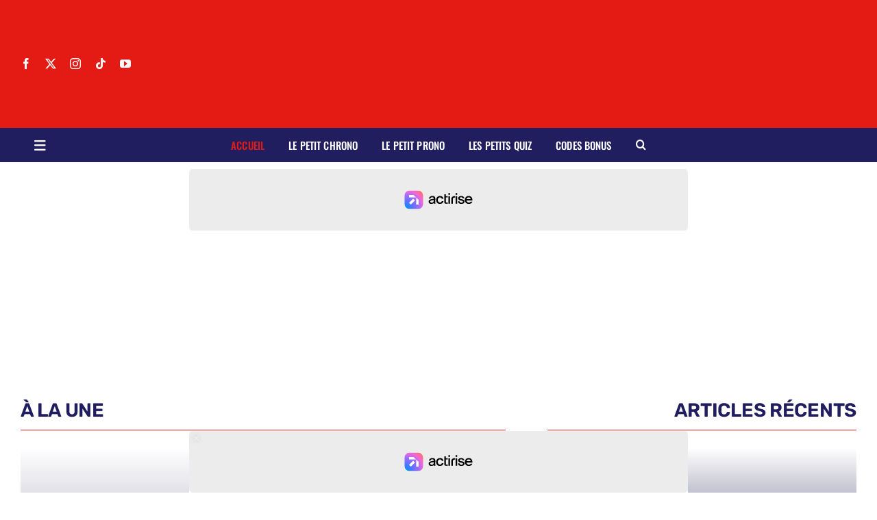

--- FILE ---
content_type: text/html; charset=UTF-8
request_url: https://lepetitlillois.com/page/6/?user=296
body_size: 48676
content:
<!DOCTYPE html>
<html class="avada-html-layout-wide avada-html-header-position-top avada-is-100-percent-template" lang="fr-FR" prefix="og: http://ogp.me/ns# fb: http://ogp.me/ns/fb#">
<head>

	<meta http-equiv="X-UA-Compatible" content="IE=edge" />
	<meta http-equiv="Content-Type" content="text/html; charset=utf-8"/>
	<meta name="viewport" content="width=device-width, initial-scale=1" />
	<title>LOSC Actualités | Le Petit Lillois</title>
<meta name="description" content="Tout sur le LOSC : informations, déclarations, reportage, analyse, Ligue 1... Retrouvez toute l&#039;actualité des Dogues sur Le Petit Lillois.">
<meta name="robots" content="index, follow, max-snippet:-1, max-image-preview:large, max-video-preview:-1">
<link rel="canonical" href="https://lepetitlillois.com/">
<script id="website-schema" type="application/ld+json">{"@context":"https:\/\/schema.org","@type":"WebSite","name":"Le Petit Lillois - Toute l&#039;actualit\u00e9 du LOSC - Lille Olympique Sporting Club","alternateName":"Le petit Lillois","description":"Suivez toute l&#039;actualit\u00e9 du LOSC et des Dogues en temps r\u00e9el sur LePetitLillois.com","url":"https:\/\/lepetitlillois.com"}</script>
<meta property="og:url" content="https://lepetitlillois.com/page/6/">
<meta property="og:site_name" content="Le petit Lillois">
<meta property="og:locale" content="fr_FR">
<meta property="og:type" content="website">
<meta property="og:title" content="LOSC Actualités | Le Petit Lillois">
<meta property="og:description" content="Tout sur le LOSC : informations, déclarations, reportage, analyse, Ligue 1... Retrouvez toute l&#039;actualité des Dogues sur Le Petit Lillois.">
<meta property="og:image" content="https://lepetitlillois.com/wp-content/uploads/2025/06/LPL-logo-e1750442876732.jpg">
<meta property="og:image:secure_url" content="https://lepetitlillois.com/wp-content/uploads/2025/06/LPL-logo-e1750442876732.jpg">
<meta property="og:image:width" content="1500">
<meta property="og:image:height" content="823">
<meta name="twitter:card" content="summary_large_image">
<meta name="twitter:site" content="https://twitter.com/LePetitLillois/">
<meta name="twitter:creator" content="https://twitter.com/LePetitLillois/">
<meta name="twitter:title" content="LOSC Actualités | Le Petit Lillois">
<meta name="twitter:description" content="Tout sur le LOSC : informations, déclarations, reportage, analyse, Ligue 1... Retrouvez toute l&#039;actualité des Dogues sur Le Petit Lillois.">
<meta name="twitter:image" content="https://lepetitlillois.com/wp-content/uploads/2025/06/LPL-logo-e1750442876732.jpg">
<link rel='dns-prefetch' href='//static.fastcmp.com' />
<link rel='dns-prefetch' href='//www.flashb.id' />
<link rel='dns-prefetch' href='//www.youtube.com' />
<link rel='dns-prefetch' href='//www.googletagmanager.com' />
<link rel="alternate" type="application/rss+xml" title="Le petit Lillois &raquo; Flux" href="https://lepetitlillois.com/feed/" />
<link rel="alternate" type="application/rss+xml" title="Le petit Lillois &raquo; Flux des commentaires" href="https://lepetitlillois.com/comments/feed/" />
<script type="application/ld+json">{"@context":"https:\/\/schema.org","@type":"Organization","name":"Le Petit Lillois","url":"https:\/\/lepetitlillois.com","alternateName":"Le petit Lillois","description":"Le petit Lillois","logo":"https:\/\/lepetitlillois.com\/wp-content\/uploads\/2023\/07\/LPL-logo-e1688569924893.jpg","sameAs":["https:\/\/www.facebook.com\/LOSC.ActuaIite\/","https:\/\/x.com\/https:\/\/twitter.com\/LePetitLillois\/","https:\/\/www.instagram.com\/lepetitlillois\/","https:\/\/www.youtube.com\/channel\/UC6uX4ZycWXEy0KMK_QyVtuQ","https:\/\/www.linkedin.com\/company\/le-petit-lillois-lille"],"contactPoint":[{"@type":"ContactPoint","contactType":"customer support"}]}</script>
										<link rel="icon" href="https://lepetitlillois.com/wp-content/uploads/2023/06/LPL-logo-favicon-e1687118630182.png" type="image/png" />
		
		
		
				<link rel="alternate" title="oEmbed (JSON)" type="application/json+oembed" href="https://lepetitlillois.com/wp-json/oembed/1.0/embed?url=https%3A%2F%2Flepetitlillois.com%2F" />
<link rel="alternate" title="oEmbed (XML)" type="text/xml+oembed" href="https://lepetitlillois.com/wp-json/oembed/1.0/embed?url=https%3A%2F%2Flepetitlillois.com%2F&#038;format=xml" />
					<meta name="description" content="à la une   Articles récents   Articles récents Aucun résultat      Aucun résultat suite des articles récents  prochain match    
CAN 2025 Aucun article populaire pour le moment    Insérer votre contenu Ici       
Quiz de la semaine"/>
				
		<meta property="og:locale" content="fr_FR"/>
		<meta property="og:type" content="website"/>
		<meta property="og:site_name" content="Le petit Lillois"/>
		<meta property="og:title" content=""/>
				<meta property="og:description" content="à la une   Articles récents   Articles récents Aucun résultat      Aucun résultat suite des articles récents  prochain match    
CAN 2025 Aucun article populaire pour le moment    Insérer votre contenu Ici       
Quiz de la semaine"/>
				<meta property="og:url" content="https://lepetitlillois.com/"/>
						<meta property="og:image" content="https://lepetitlillois.com/wp-content/uploads/2025/06/LPL-logo-e1750442876732.jpg"/>
		<meta property="og:image:width" content="1500"/>
		<meta property="og:image:height" content="823"/>
		<meta property="og:image:type" content="image/jpeg"/>
				<style id='wp-img-auto-sizes-contain-inline-css' type='text/css'>
img:is([sizes=auto i],[sizes^="auto," i]){contain-intrinsic-size:3000px 1500px}
/*# sourceURL=wp-img-auto-sizes-contain-inline-css */
</style>

<style id='fast-cmp-custom-styles-inline-css' type='text/css'>
#fast-cmp-container button.fast-cmp-button-primary{background-color:#980404!important;color:#FFFFFF!important;}#fast-cmp-container #fast-cmp-home button.fast-cmp-button-secondary{box-shadow: inset 0 0 0 1px #b0b0b0!important;}#fast-cmp-container #fast-cmp-home button.fast-cmp-navigation-button{box-shadow: inset 0 0 0 1px #980404!important;}#fast-cmp-container #fast-cmp-home button.fast-cmp-button-secondary{background-color:#ededed!important;color:#b0b0b0!important;}#fast-cmp-container #fast-cmp-home button.fast-cmp-navigation-button, #fast-cmp-container .fast-cmp-layout-header .fast-cmp-navigation-button{background-color:transparent!important;color:#980404!important;}#fast-cmp-container #fast-cmp-home button.fast-cmp-navigation-button:hover, #fast-cmp-container .fast-cmp-layout-header .fast-cmp-navigation-button:hover{box-shadow: inset 0 0 0 1px #980404!important;color:#980404!important;}#fast-cmp-container #fast-cmp-consents .fast-cmp-layout-nav button.fast-cmp-navigation-button {color: #980404!important;box-shadow: inset 0 0 0 1px #980404!important;}#fast-cmp-form .fast-cmp-spinner {border-left-color: #FFFFFF!important;}#fast-cmp-container button.fast-cmp-button-primary:focus {border-color: #980404!important;box-shadow: inset 0 0 0 2px #980404, inset 0 0 0 4px #fff!important;outline: solid transparent !important;}
/*# sourceURL=fast-cmp-custom-styles-inline-css */
</style>
<style id='actirise-presized-inline-css' type='text/css'>
div[data-actirise-slot="top-page"]{ display: none;  margin: ;}@media screen and (min-width: 770px){div[data-actirise-slot="top-page"].device-desktop{display: flex !important;width: 100%;min-height: 280px; }} @media screen and (max-width: 480px){div[data-actirise-slot="top-page"].device-mobile{display: flex !important;width: 100%;min-height: 310px; }} @media screen and (min-width: 481px) and (max-width: 769px){div[data-actirise-slot="top-page"].device-tablet{display: flex !important;width: 100%;min-height: 310px; }}div[data-actirise-slot="aside-desktop-atf"]{ display: none;  margin: ;}@media screen and (min-width: 770px){div[data-actirise-slot="aside-desktop-atf"].device-desktop{display: flex !important;width: 100%;min-height: 650px; }}div[data-actirise-slot="top-content"]{ display: none;  margin: ;}@media screen and (min-width: 770px){div[data-actirise-slot="top-content"].device-desktop{display: flex !important;width: 100%;min-height: 330px; }} @media screen and (max-width: 480px){div[data-actirise-slot="top-content"].device-mobile{display: flex !important;width: 100%;min-height: 410px; }} @media screen and (min-width: 481px) and (max-width: 769px){div[data-actirise-slot="top-content"].device-tablet{display: flex !important;width: 100%;min-height: 410px; }}div[data-actirise-slot="in-feed-atf"]{ display: none;  margin: ;}@media screen and (min-width: 770px){div[data-actirise-slot="in-feed-atf"].device-desktop{display: flex !important;width: 100%;min-height: 330px; }} @media screen and (max-width: 480px){div[data-actirise-slot="in-feed-atf"].device-mobile{display: flex !important;width: 100%;min-height: 410px; }} @media screen and (min-width: 481px) and (max-width: 769px){div[data-actirise-slot="in-feed-atf"].device-tablet{display: flex !important;width: 100%;min-height: 410px; }}
/*# sourceURL=actirise-presized-inline-css */
</style>
<link rel='stylesheet' id='wp-block-library-css' href='https://lepetitlillois.com/wp-includes/css/dist/block-library/style.min.css?ver=fd2c1e' type='text/css' media='all' />
<style id='global-styles-inline-css' type='text/css'>
:root{--wp--preset--aspect-ratio--square: 1;--wp--preset--aspect-ratio--4-3: 4/3;--wp--preset--aspect-ratio--3-4: 3/4;--wp--preset--aspect-ratio--3-2: 3/2;--wp--preset--aspect-ratio--2-3: 2/3;--wp--preset--aspect-ratio--16-9: 16/9;--wp--preset--aspect-ratio--9-16: 9/16;--wp--preset--color--black: #000000;--wp--preset--color--cyan-bluish-gray: #abb8c3;--wp--preset--color--white: #ffffff;--wp--preset--color--pale-pink: #f78da7;--wp--preset--color--vivid-red: #cf2e2e;--wp--preset--color--luminous-vivid-orange: #ff6900;--wp--preset--color--luminous-vivid-amber: #fcb900;--wp--preset--color--light-green-cyan: #7bdcb5;--wp--preset--color--vivid-green-cyan: #00d084;--wp--preset--color--pale-cyan-blue: #8ed1fc;--wp--preset--color--vivid-cyan-blue: #0693e3;--wp--preset--color--vivid-purple: #9b51e0;--wp--preset--color--awb-color-1: #ffffff;--wp--preset--color--awb-color-2: #e8edf1;--wp--preset--color--awb-color-3: #d2dbe2;--wp--preset--color--awb-color-4: #e41b14;--wp--preset--color--awb-color-5: #63717f;--wp--preset--color--awb-color-6: #45505a;--wp--preset--color--awb-color-7: #323a41;--wp--preset--color--awb-color-8: #201e5f;--wp--preset--gradient--vivid-cyan-blue-to-vivid-purple: linear-gradient(135deg,rgb(6,147,227) 0%,rgb(155,81,224) 100%);--wp--preset--gradient--light-green-cyan-to-vivid-green-cyan: linear-gradient(135deg,rgb(122,220,180) 0%,rgb(0,208,130) 100%);--wp--preset--gradient--luminous-vivid-amber-to-luminous-vivid-orange: linear-gradient(135deg,rgb(252,185,0) 0%,rgb(255,105,0) 100%);--wp--preset--gradient--luminous-vivid-orange-to-vivid-red: linear-gradient(135deg,rgb(255,105,0) 0%,rgb(207,46,46) 100%);--wp--preset--gradient--very-light-gray-to-cyan-bluish-gray: linear-gradient(135deg,rgb(238,238,238) 0%,rgb(169,184,195) 100%);--wp--preset--gradient--cool-to-warm-spectrum: linear-gradient(135deg,rgb(74,234,220) 0%,rgb(151,120,209) 20%,rgb(207,42,186) 40%,rgb(238,44,130) 60%,rgb(251,105,98) 80%,rgb(254,248,76) 100%);--wp--preset--gradient--blush-light-purple: linear-gradient(135deg,rgb(255,206,236) 0%,rgb(152,150,240) 100%);--wp--preset--gradient--blush-bordeaux: linear-gradient(135deg,rgb(254,205,165) 0%,rgb(254,45,45) 50%,rgb(107,0,62) 100%);--wp--preset--gradient--luminous-dusk: linear-gradient(135deg,rgb(255,203,112) 0%,rgb(199,81,192) 50%,rgb(65,88,208) 100%);--wp--preset--gradient--pale-ocean: linear-gradient(135deg,rgb(255,245,203) 0%,rgb(182,227,212) 50%,rgb(51,167,181) 100%);--wp--preset--gradient--electric-grass: linear-gradient(135deg,rgb(202,248,128) 0%,rgb(113,206,126) 100%);--wp--preset--gradient--midnight: linear-gradient(135deg,rgb(2,3,129) 0%,rgb(40,116,252) 100%);--wp--preset--font-size--small: 12px;--wp--preset--font-size--medium: 20px;--wp--preset--font-size--large: 24px;--wp--preset--font-size--x-large: 42px;--wp--preset--font-size--normal: 16px;--wp--preset--font-size--xlarge: 32px;--wp--preset--font-size--huge: 48px;--wp--preset--spacing--20: 0.44rem;--wp--preset--spacing--30: 0.67rem;--wp--preset--spacing--40: 1rem;--wp--preset--spacing--50: 1.5rem;--wp--preset--spacing--60: 2.25rem;--wp--preset--spacing--70: 3.38rem;--wp--preset--spacing--80: 5.06rem;--wp--preset--shadow--natural: 6px 6px 9px rgba(0, 0, 0, 0.2);--wp--preset--shadow--deep: 12px 12px 50px rgba(0, 0, 0, 0.4);--wp--preset--shadow--sharp: 6px 6px 0px rgba(0, 0, 0, 0.2);--wp--preset--shadow--outlined: 6px 6px 0px -3px rgb(255, 255, 255), 6px 6px rgb(0, 0, 0);--wp--preset--shadow--crisp: 6px 6px 0px rgb(0, 0, 0);}:where(.is-layout-flex){gap: 0.5em;}:where(.is-layout-grid){gap: 0.5em;}body .is-layout-flex{display: flex;}.is-layout-flex{flex-wrap: wrap;align-items: center;}.is-layout-flex > :is(*, div){margin: 0;}body .is-layout-grid{display: grid;}.is-layout-grid > :is(*, div){margin: 0;}:where(.wp-block-columns.is-layout-flex){gap: 2em;}:where(.wp-block-columns.is-layout-grid){gap: 2em;}:where(.wp-block-post-template.is-layout-flex){gap: 1.25em;}:where(.wp-block-post-template.is-layout-grid){gap: 1.25em;}.has-black-color{color: var(--wp--preset--color--black) !important;}.has-cyan-bluish-gray-color{color: var(--wp--preset--color--cyan-bluish-gray) !important;}.has-white-color{color: var(--wp--preset--color--white) !important;}.has-pale-pink-color{color: var(--wp--preset--color--pale-pink) !important;}.has-vivid-red-color{color: var(--wp--preset--color--vivid-red) !important;}.has-luminous-vivid-orange-color{color: var(--wp--preset--color--luminous-vivid-orange) !important;}.has-luminous-vivid-amber-color{color: var(--wp--preset--color--luminous-vivid-amber) !important;}.has-light-green-cyan-color{color: var(--wp--preset--color--light-green-cyan) !important;}.has-vivid-green-cyan-color{color: var(--wp--preset--color--vivid-green-cyan) !important;}.has-pale-cyan-blue-color{color: var(--wp--preset--color--pale-cyan-blue) !important;}.has-vivid-cyan-blue-color{color: var(--wp--preset--color--vivid-cyan-blue) !important;}.has-vivid-purple-color{color: var(--wp--preset--color--vivid-purple) !important;}.has-black-background-color{background-color: var(--wp--preset--color--black) !important;}.has-cyan-bluish-gray-background-color{background-color: var(--wp--preset--color--cyan-bluish-gray) !important;}.has-white-background-color{background-color: var(--wp--preset--color--white) !important;}.has-pale-pink-background-color{background-color: var(--wp--preset--color--pale-pink) !important;}.has-vivid-red-background-color{background-color: var(--wp--preset--color--vivid-red) !important;}.has-luminous-vivid-orange-background-color{background-color: var(--wp--preset--color--luminous-vivid-orange) !important;}.has-luminous-vivid-amber-background-color{background-color: var(--wp--preset--color--luminous-vivid-amber) !important;}.has-light-green-cyan-background-color{background-color: var(--wp--preset--color--light-green-cyan) !important;}.has-vivid-green-cyan-background-color{background-color: var(--wp--preset--color--vivid-green-cyan) !important;}.has-pale-cyan-blue-background-color{background-color: var(--wp--preset--color--pale-cyan-blue) !important;}.has-vivid-cyan-blue-background-color{background-color: var(--wp--preset--color--vivid-cyan-blue) !important;}.has-vivid-purple-background-color{background-color: var(--wp--preset--color--vivid-purple) !important;}.has-black-border-color{border-color: var(--wp--preset--color--black) !important;}.has-cyan-bluish-gray-border-color{border-color: var(--wp--preset--color--cyan-bluish-gray) !important;}.has-white-border-color{border-color: var(--wp--preset--color--white) !important;}.has-pale-pink-border-color{border-color: var(--wp--preset--color--pale-pink) !important;}.has-vivid-red-border-color{border-color: var(--wp--preset--color--vivid-red) !important;}.has-luminous-vivid-orange-border-color{border-color: var(--wp--preset--color--luminous-vivid-orange) !important;}.has-luminous-vivid-amber-border-color{border-color: var(--wp--preset--color--luminous-vivid-amber) !important;}.has-light-green-cyan-border-color{border-color: var(--wp--preset--color--light-green-cyan) !important;}.has-vivid-green-cyan-border-color{border-color: var(--wp--preset--color--vivid-green-cyan) !important;}.has-pale-cyan-blue-border-color{border-color: var(--wp--preset--color--pale-cyan-blue) !important;}.has-vivid-cyan-blue-border-color{border-color: var(--wp--preset--color--vivid-cyan-blue) !important;}.has-vivid-purple-border-color{border-color: var(--wp--preset--color--vivid-purple) !important;}.has-vivid-cyan-blue-to-vivid-purple-gradient-background{background: var(--wp--preset--gradient--vivid-cyan-blue-to-vivid-purple) !important;}.has-light-green-cyan-to-vivid-green-cyan-gradient-background{background: var(--wp--preset--gradient--light-green-cyan-to-vivid-green-cyan) !important;}.has-luminous-vivid-amber-to-luminous-vivid-orange-gradient-background{background: var(--wp--preset--gradient--luminous-vivid-amber-to-luminous-vivid-orange) !important;}.has-luminous-vivid-orange-to-vivid-red-gradient-background{background: var(--wp--preset--gradient--luminous-vivid-orange-to-vivid-red) !important;}.has-very-light-gray-to-cyan-bluish-gray-gradient-background{background: var(--wp--preset--gradient--very-light-gray-to-cyan-bluish-gray) !important;}.has-cool-to-warm-spectrum-gradient-background{background: var(--wp--preset--gradient--cool-to-warm-spectrum) !important;}.has-blush-light-purple-gradient-background{background: var(--wp--preset--gradient--blush-light-purple) !important;}.has-blush-bordeaux-gradient-background{background: var(--wp--preset--gradient--blush-bordeaux) !important;}.has-luminous-dusk-gradient-background{background: var(--wp--preset--gradient--luminous-dusk) !important;}.has-pale-ocean-gradient-background{background: var(--wp--preset--gradient--pale-ocean) !important;}.has-electric-grass-gradient-background{background: var(--wp--preset--gradient--electric-grass) !important;}.has-midnight-gradient-background{background: var(--wp--preset--gradient--midnight) !important;}.has-small-font-size{font-size: var(--wp--preset--font-size--small) !important;}.has-medium-font-size{font-size: var(--wp--preset--font-size--medium) !important;}.has-large-font-size{font-size: var(--wp--preset--font-size--large) !important;}.has-x-large-font-size{font-size: var(--wp--preset--font-size--x-large) !important;}
/*# sourceURL=global-styles-inline-css */
</style>

<style id='classic-theme-styles-inline-css' type='text/css'>
/*! This file is auto-generated */
.wp-block-button__link{color:#fff;background-color:#32373c;border-radius:9999px;box-shadow:none;text-decoration:none;padding:calc(.667em + 2px) calc(1.333em + 2px);font-size:1.125em}.wp-block-file__button{background:#32373c;color:#fff;text-decoration:none}
/*# sourceURL=/wp-includes/css/classic-themes.min.css */
</style>
<link rel='stylesheet' id='youtube-shorts-plugin-styles-css' href='https://lepetitlillois.com/wp-content/plugins/shorts-video-embedder-for-youtube/style.css?ver=1761816598' type='text/css' media='all' />
<style id='youtube-shorts-plugin-styles-inline-css' type='text/css'>

        .custom_shorts_youtube_video {
            flex-basis: calc(16.666666666667% - 15px);
            max-width: calc(16.666666666667% - 15px);
        }
        @media (max-width: 768px) {
            .custom_shorts_youtube_video {
                flex-basis: calc(100% - 15px);
                max-width: calc(100% - 15px);
            }
        }
    
/*# sourceURL=youtube-shorts-plugin-styles-inline-css */
</style>
<link rel='stylesheet' id='wp-polls-css' href='https://lepetitlillois.com/wp-content/plugins/wp-polls/polls-css.css?ver=2.77.3' type='text/css' media='all' />
<style id='wp-polls-inline-css' type='text/css'>
.wp-polls .pollbar {
	margin: 1px;
	font-size: 6px;
	line-height: 8px;
	height: 8px;
	background: #8B0000;
	border: 1px solid #8B0000;
}

/*# sourceURL=wp-polls-inline-css */
</style>
<link rel='stylesheet' id='wpforms-classic-full-css' href='https://lepetitlillois.com/wp-content/plugins/wpforms/assets/css/frontend/classic/wpforms-full.min.css?ver=1.9.8.7' type='text/css' media='all' />
<link rel='stylesheet' id='tablepress-default-css' href='https://lepetitlillois.com/wp-content/tablepress-combined.min.css?ver=78' type='text/css' media='all' />
<link rel='stylesheet' id='child-style-css' href='https://lepetitlillois.com/wp-content/themes/Avada-Child-Theme/style.css?ver=fd2c1e' type='text/css' media='all' />
<link rel='stylesheet' id='fusion-dynamic-css-css' href='https://lepetitlillois.com/wp-content/uploads/fusion-styles/514dc8a60d9f8b38c2967da344b32bf2.min.css?ver=3.14.2' type='text/css' media='all' />
<script type="text/javascript" data-no-optimize="1" data-wpmeteor-nooptimize="true" data-cfasync="false" nowprocket="" charset="UTF-8">
/* <![CDATA[ */
window.FAST_CMP_OPTIONS = { 
					configType: 'actirise-wp',
					domainUid: '323c5282-4a36-5bd7-b9f2-0eda5d552184',
					countryCode: 'FR',
					policyUrl: 'https://lepetitlillois.com/privacy-policy/',
					displaySynchronous: false,
					publisherName: 'Le petit Lillois',
					bootstrap: { 
						excludedIABVendors: [], 
						excludedGoogleVendors: [],
					},
					jurisdiction: 'tcfeuv2',
					googleConsentMode: {enabled: true,},
					publisherLogo: function (c) { return c.createElement('img', { src: 'https://lepetitlillois.com/wp-content/uploads/2024/10/LPL-logo-declinaison-transparent-rouge.png', height: '40' }) },
					
				};
(function(){var e={484:function(e){window.FAST_CMP_T0=Date.now();window.FAST_CMP_QUEUE={};window.FAST_CMP_QUEUE_ID=0;function t(){var e=Array.prototype.slice.call(arguments);if(!e.length)return Object.values(window.FAST_CMP_QUEUE);else if(e[0]==="ping"){if(typeof e[2]==="function")e[2]({cmpLoaded:false,cmpStatus:"stub",apiVersion:"2.0",cmpId:parseInt("388",10)})}else window.FAST_CMP_QUEUE[window.FAST_CMP_QUEUE_ID++]=e}e.exports={name:"light",handler:t}}};var t={};function a(r){var n=t[r];if(n!==void 0)return n.exports;var o=t[r]={exports:{}};e[r](o,o.exports,a);return o.exports}function r(e){"@babel/helpers - typeof";return r="function"==typeof Symbol&&"symbol"==typeof Symbol.iterator?function(e){return typeof e}:function(e){return e&&"function"==typeof Symbol&&e.constructor===Symbol&&e!==Symbol.prototype?"symbol":typeof e},r(e)}var n=a(484);var o="__tcfapiLocator";var i=window;var s=i;var f;function c(){var e=i.document;var t=!!i.frames[o];if(!t)if(e.body){var a=e.createElement("iframe");a.style.cssText="display:none";a.name=o;e.body.appendChild(a)}else setTimeout(c,5);return!t}function l(e){var t=typeof e.data==="string";var a={};if(t)try{a=JSON.parse(e.data)}catch(e){}else a=e.data;var n=r(a)==="object"?a.__tcfapiCall:null;if(n)window.__tcfapi(n.command,n.version,function(a,r){var o={__tcfapiReturn:{returnValue:a,success:r,callId:n.callId}};if(e&&e.source&&e.source.postMessage)e.source.postMessage(t?JSON.stringify(o):o,"*")},n.parameter)}while(s){try{if(s.frames[o]){f=s;break}}catch(e){}if(s===i.top)break;s=s.parent}if(i.FAST_CMP_HANDLER!=="custom"){if(!f){c();i.__tcfapi=n.handler;i.FAST_CMP_HANDLER=n.name;i.addEventListener("message",l,false)}else{i.__tcfapi=n.handler;i.FAST_CMP_HANDLER=n.name}for(var p in window.FAST_CMP_QUEUE||{})i.__tcfapi.apply(null,window.FAST_CMP_QUEUE[p])}})();
//# sourceURL=fastcmp-js-before
/* ]]> */
</script>
<script type="text/javascript" async data-no-optimize="1" data-wpmeteor-nooptimize="true" data-cfasync="false" nowprocket="" charset="UTF-8" src="https://static.fastcmp.com/fast-cmp-stub.js"></script>
<script type="text/javascript" data-cfasync="false" defer src="https://www.flashb.id/universal/47f2af95-05d0-5f5e-b3eb-0770b0484954.js"></script>
<script type="text/javascript">
/* <![CDATA[ */
window._hbdbrk=window._hbdbrk||[];window._hbdbrk.push(['_vars', {page_type:'home',pid:3,custom1:'',custom2:'',custom3:'',custom4:'',custom5:'',}]);
window.actirisePlugin=window.actirisePlugin||{};window.actirisePlugin.version='3.3.3';window.actirisePlugin.version_lastupdate=new Date(1765873780 * 1000);window.actirisePlugin.adsTxt={active:1,lastUpdate:new Date(1768523269 * 1000)};window.actirisePlugin.presized={active:1,lastUpdate:new Date(1768522992 * 1000)};window.actirisePlugin.cron=false;window.actirisePlugin.fastcmp=true;window.actirisePlugin.autoUpdate=false;window.actirisePlugin.debug=true;
//# sourceURL=actirise-js-after
/* ]]> */
</script>

<!-- Extrait de code de la balise Google (gtag.js) ajouté par Site Kit -->
<!-- Extrait Google Analytics ajouté par Site Kit -->
<script type="text/javascript" src="https://www.googletagmanager.com/gtag/js?id=GT-TNFZ5NT" id="google_gtagjs-js" async></script>
<script type="text/javascript" id="google_gtagjs-js-after">
/* <![CDATA[ */
window.dataLayer = window.dataLayer || [];function gtag(){dataLayer.push(arguments);}
gtag("set","linker",{"domains":["lepetitlillois.com"]});
gtag("js", new Date());
gtag("set", "developer_id.dZTNiMT", true);
gtag("config", "GT-TNFZ5NT");
//# sourceURL=google_gtagjs-js-after
/* ]]> */
</script>
<link rel="https://api.w.org/" href="https://lepetitlillois.com/wp-json/" /><link rel="alternate" title="JSON" type="application/json" href="https://lepetitlillois.com/wp-json/wp/v2/pages/185959" />
<link rel='shortlink' href='https://lepetitlillois.com/' />
<meta name="generator" content="Site Kit by Google 1.170.0" />

<!-- WPMobile.App -->
<meta name="theme-color" content="#b21a1a" />
<meta name="msapplication-navbutton-color" content="#b21a1a" />
<meta name="apple-mobile-web-app-status-bar-style" content="#b21a1a" />
<!-- / WPMobile.App -->

<link rel="preload" href="https://lepetitlillois.com/wp-content/themes/Avada/includes/lib/assets/fonts/icomoon/awb-icons.woff" as="font" type="font/woff" crossorigin><link rel="preload" href="//lepetitlillois.com/wp-content/themes/Avada/includes/lib/assets/fonts/fontawesome/webfonts/fa-brands-400.woff2" as="font" type="font/woff2" crossorigin><link rel="preload" href="//lepetitlillois.com/wp-content/themes/Avada/includes/lib/assets/fonts/fontawesome/webfonts/fa-regular-400.woff2" as="font" type="font/woff2" crossorigin><link rel="preload" href="//lepetitlillois.com/wp-content/themes/Avada/includes/lib/assets/fonts/fontawesome/webfonts/fa-solid-900.woff2" as="font" type="font/woff2" crossorigin><link rel="preload" href="https://lepetitlillois.com/wp-content/uploads/fusion-icons/magazine-v3/fonts/magazine.ttf?83ek2q" as="font" type="font/ttf" crossorigin><style type="text/css" id="css-fb-visibility">@media screen and (max-width: 800px){.fusion-no-small-visibility{display:none !important;}body .sm-text-align-center{text-align:center !important;}body .sm-text-align-left{text-align:left !important;}body .sm-text-align-right{text-align:right !important;}body .sm-text-align-justify{text-align:justify !important;}body .sm-flex-align-center{justify-content:center !important;}body .sm-flex-align-flex-start{justify-content:flex-start !important;}body .sm-flex-align-flex-end{justify-content:flex-end !important;}body .sm-mx-auto{margin-left:auto !important;margin-right:auto !important;}body .sm-ml-auto{margin-left:auto !important;}body .sm-mr-auto{margin-right:auto !important;}body .fusion-absolute-position-small{position:absolute;width:100%;}.awb-sticky.awb-sticky-small{ position: sticky; top: var(--awb-sticky-offset,0); }}@media screen and (min-width: 801px) and (max-width: 1100px){.fusion-no-medium-visibility{display:none !important;}body .md-text-align-center{text-align:center !important;}body .md-text-align-left{text-align:left !important;}body .md-text-align-right{text-align:right !important;}body .md-text-align-justify{text-align:justify !important;}body .md-flex-align-center{justify-content:center !important;}body .md-flex-align-flex-start{justify-content:flex-start !important;}body .md-flex-align-flex-end{justify-content:flex-end !important;}body .md-mx-auto{margin-left:auto !important;margin-right:auto !important;}body .md-ml-auto{margin-left:auto !important;}body .md-mr-auto{margin-right:auto !important;}body .fusion-absolute-position-medium{position:absolute;width:100%;}.awb-sticky.awb-sticky-medium{ position: sticky; top: var(--awb-sticky-offset,0); }}@media screen and (min-width: 1101px){.fusion-no-large-visibility{display:none !important;}body .lg-text-align-center{text-align:center !important;}body .lg-text-align-left{text-align:left !important;}body .lg-text-align-right{text-align:right !important;}body .lg-text-align-justify{text-align:justify !important;}body .lg-flex-align-center{justify-content:center !important;}body .lg-flex-align-flex-start{justify-content:flex-start !important;}body .lg-flex-align-flex-end{justify-content:flex-end !important;}body .lg-mx-auto{margin-left:auto !important;margin-right:auto !important;}body .lg-ml-auto{margin-left:auto !important;}body .lg-mr-auto{margin-right:auto !important;}body .fusion-absolute-position-large{position:absolute;width:100%;}.awb-sticky.awb-sticky-large{ position: sticky; top: var(--awb-sticky-offset,0); }}</style>    <style>
        @font-face {
		  font-family: 'Framework7 Icons';
		  font-style: normal;
		  font-weight: 400;
		  src: url("https://lepetitlillois.com/wp-content/plugins/wpappninja/themes/wpmobileapp/includes/fonts/Framework7Icons-Regular.eot?2019");
		  src: local('Framework7 Icons'),
    		 local('Framework7Icons-Regular'),
    		 url("https://lepetitlillois.com/wp-content/plugins/wpappninja/themes/wpmobileapp/includes/fonts/Framework7Icons-Regular.woff2?2019") format("woff2"),
    		 url("https://lepetitlillois.com/wp-content/plugins/wpappninja/themes/wpmobileapp/includes/fonts/Framework7Icons-Regular.woff?2019") format("woff"),
    		 url("https://lepetitlillois.com/wp-content/plugins/wpappninja/themes/wpmobileapp/includes/fonts/Framework7Icons-Regular.ttf?2019") format("truetype");
		}

		.f7-icons, .framework7-icons {
		  font-family: 'Framework7 Icons';
		  font-weight: normal;
		  font-style: normal;
		  font-size: 25px;
		  line-height: 1;
		  letter-spacing: normal;
		  text-transform: none;
		  display: inline-block;
		  white-space: nowrap;
		  word-wrap: normal;
		  direction: ltr;
		  -webkit-font-smoothing: antialiased;
		  text-rendering: optimizeLegibility;
		  -moz-osx-font-smoothing: grayscale;
		  -webkit-font-feature-settings: "liga";
		  -moz-font-feature-settings: "liga=1";
		  -moz-font-feature-settings: "liga";
		  font-feature-settings: "liga";
		}
    </style>
		<style type="text/css">#slm_its_scaler {
  transform: translateY(-50%) translateX(-50%) scale(0.9) !important;
}</style>
		<script type="text/javascript"></script>
			<script type="text/javascript">
			var doc = document.documentElement;
			doc.setAttribute( 'data-useragent', navigator.userAgent );
		</script>
		
	
</head>
<body class="home paged wp-singular page-template page-template-100-width page-template-100-width-php page page-id-185959 paged-6 page-paged-6 wp-theme-Avada wp-child-theme-Avada-Child-Theme awb-no-sidebars fusion-image-hovers fusion-pagination-sizing fusion-button_type-flat fusion-button_span-no fusion-button_gradient-linear avada-image-rollover-circle-yes avada-image-rollover-yes avada-image-rollover-direction-left fusion-body ltr fusion-sticky-header no-tablet-sticky-header no-mobile-sticky-header no-mobile-slidingbar no-mobile-totop fusion-disable-outline fusion-sub-menu-fade mobile-logo-pos-left layout-wide-mode avada-has-boxed-modal-shadow- layout-scroll-offset-full avada-has-zero-margin-offset-top fusion-top-header menu-text-align-center mobile-menu-design-classic fusion-show-pagination-text fusion-header-layout-v3 avada-responsive avada-footer-fx-none avada-menu-highlight-style-bar fusion-search-form-clean fusion-main-menu-search-overlay fusion-avatar-circle avada-dropdown-styles avada-blog-layout-large avada-blog-archive-layout-large avada-header-shadow-no avada-menu-icon-position-left avada-has-megamenu-shadow avada-has-mobile-menu-search avada-has-main-nav-search-icon avada-has-breadcrumb-mobile-hidden avada-has-titlebar-hide avada-header-border-color-full-transparent avada-has-pagination-width_height avada-flyout-menu-direction-fade avada-ec-views-v1 awb-link-decoration" data-awb-post-id="185959">
<a class="skip-link screen-reader-text" href="#content">Passer au
contenu</a>
<div id="boxed-wrapper">
<div id="wrapper" class="fusion-wrapper">
<div id="home" style="position:relative;top:-1px;"></div>
<div class="fusion-tb-header">
<div class="fusion-fullwidth fullwidth-box fusion-builder-row-1 fusion-flex-container nonhundred-percent-fullwidth non-hundred-percent-height-scrolling fusion-no-small-visibility" style="--awb-border-sizes-top:0px;--awb-border-sizes-bottom:0px;--awb-border-sizes-left:0px;--awb-border-sizes-right:0px;--awb-border-radius-top-left:0px;--awb-border-radius-top-right:0px;--awb-border-radius-bottom-right:0px;--awb-border-radius-bottom-left:0px;--awb-padding-top:20px;--awb-padding-bottom:20px;--awb-padding-top-small:20px;--awb-padding-right-small:20px;--awb-padding-bottom-small:20px;--awb-padding-left-small:20px;--awb-background-color:var(--awb-color4);--awb-flex-wrap:wrap;">
<div class="fusion-builder-row fusion-row fusion-flex-align-items-center fusion-flex-content-wrap" style="max-width:1289.6px;margin-left: calc(-4% / 2 );margin-right: calc(-4% / 2 );">
<div class="fusion-layout-column fusion_builder_column fusion-builder-column-0 fusion_builder_column_1_5 1_5 fusion-flex-column fusion-flex-align-self-center fusion-no-small-visibility" style="--awb-bg-size:cover;--awb-width-large:20%;--awb-margin-top-large:0px;--awb-spacing-right-large:9.6%;--awb-margin-bottom-large:0px;--awb-spacing-left-large:9.6%;--awb-width-medium:20%;--awb-order-medium:0;--awb-spacing-right-medium:9.6%;--awb-spacing-left-medium:9.6%;--awb-width-small:100%;--awb-order-small:0;--awb-spacing-right-small:1.92%;--awb-spacing-left-small:1.92%;">
<div class="fusion-column-wrapper fusion-column-has-shadow fusion-flex-justify-content-flex-start fusion-content-layout-column">
<div class="fusion-social-links fusion-social-links-1 fusion-no-small-visibility fusion-no-medium-visibility" style="--awb-margin-top:0px;--awb-margin-right:0px;--awb-margin-bottom:0px;--awb-margin-left:0px;--awb-box-border-top:0px;--awb-box-border-right:0px;--awb-box-border-bottom:0px;--awb-box-border-left:0px;--awb-icon-colors-hover:var(--awb-color1);--awb-box-colors-hover:rgba(249,249,251,0.8);--awb-box-border-color:var(--awb-color3);--awb-box-border-color-hover:var(--awb-color4);">
<div class="fusion-social-networks color-type-custom">
<div class="fusion-social-networks-wrapper"><a class="fusion-social-network-icon fusion-tooltip fusion-facebook awb-icon-facebook" style="color:#fcfcfc;font-size:16px;" title="Facebook" aria-label="facebook" target="_blank" rel="noopener noreferrer" href="https://www.facebook.com/LePetitLilloisWebsite/"></a><a class="fusion-social-network-icon fusion-tooltip fusion-twitter awb-icon-twitter" style="color:#fcfcfc;font-size:16px;" title="X" aria-label="twitter" target="_blank" rel="noopener noreferrer" href="https://x.com/LePetitLillois"></a><a class="fusion-social-network-icon fusion-tooltip fusion-instagram awb-icon-instagram" style="color:#fcfcfc;font-size:16px;" title="Instagram" aria-label="instagram" target="_blank" rel="noopener noreferrer" href="https://www.instagram.com/lepetitlillois/"></a><a class="fusion-social-network-icon fusion-tooltip fusion-tiktok awb-icon-tiktok" style="color:#fcfcfc;font-size:16px;" title="Tiktok" aria-label="tiktok" target="_blank" rel="noopener noreferrer" href="https://www.tiktok.com/@lepetitlilloisofficiel"></a><a class="fusion-social-network-icon fusion-tooltip fusion-youtube awb-icon-youtube" style="color:#fcfcfc;font-size:16px;" title="YouTube" aria-label="youtube" target="_blank" rel="noopener noreferrer" href="https://www.youtube.com/channel/UCscfU0RkWoCfaNztDt5f8Pg"></a></div>
</div>
</div>
</div>
</div>
<div class="fusion-layout-column fusion_builder_column fusion-builder-column-1 fusion_builder_column_3_5 3_5 fusion-flex-column" style="--awb-bg-size:cover;--awb-width-large:60%;--awb-margin-top-large:0px;--awb-spacing-right-large:3.2%;--awb-margin-bottom-large:0px;--awb-spacing-left-large:3.2%;--awb-width-medium:60%;--awb-order-medium:0;--awb-spacing-right-medium:3.2%;--awb-spacing-left-medium:3.2%;--awb-width-small:100%;--awb-order-small:0;--awb-spacing-right-small:1.92%;--awb-spacing-left-small:1.92%;">
<div class="fusion-column-wrapper fusion-column-has-shadow fusion-flex-justify-content-flex-start fusion-content-layout-column">
<div class="fusion-image-element" style="text-align:center;--awb-caption-overlay-color:var(--awb-color5);--awb-max-width:200px;--awb-caption-title-font-family:var(--h2_typography-font-family);--awb-caption-title-font-weight:var(--h2_typography-font-weight);--awb-caption-title-font-style:var(--h2_typography-font-style);--awb-caption-title-size:var(--h2_typography-font-size);--awb-caption-title-transform:var(--h2_typography-text-transform);--awb-caption-title-line-height:var(--h2_typography-line-height);--awb-caption-title-letter-spacing:var(--h2_typography-letter-spacing);">
<span class="fusion-imageframe imageframe-none imageframe-1 hover-type-none"><a class="fusion-no-lightbox" href="https://lepetitlillois.com/" target="_self" aria-label="LPL-logo-header"><img fetchpriority="high" decoding="async" width="1024" height="751" alt="Le petit Lillois" src="https://lepetitlillois.com/wp-content/uploads/2025/06/LPL-logo-header.png" data-orig-src="https://lepetitlillois.com/wp-content/uploads/2025/06/LPL-logo-header-1024x751.png" class="lazyload img-responsive wp-image-186595" srcset="data:image/svg+xml,%3Csvg%20xmlns%3D%27http%3A%2F%2Fwww.w3.org%2F2000%2Fsvg%27%20width%3D%271500%27%20height%3D%271100%27%20viewBox%3D%270%200%201500%201100%27%3E%3Crect%20width%3D%271500%27%20height%3D%271100%27%20fill-opacity%3D%220%22%2F%3E%3C%2Fsvg%3E" data-srcset="https://lepetitlillois.com/wp-content/uploads/2025/06/LPL-logo-header-200x147.png 200w, https://lepetitlillois.com/wp-content/uploads/2025/06/LPL-logo-header-400x293.png 400w, https://lepetitlillois.com/wp-content/uploads/2025/06/LPL-logo-header-600x440.png 600w, https://lepetitlillois.com/wp-content/uploads/2025/06/LPL-logo-header-800x587.png 800w, https://lepetitlillois.com/wp-content/uploads/2025/06/LPL-logo-header-1200x880.png 1200w, https://lepetitlillois.com/wp-content/uploads/2025/06/LPL-logo-header.png 1500w" data-sizes="auto" data-orig-sizes="(max-width: 800px) 100vw, 800px"></a></span></div>
</div>
</div>
</div>
</div>
<div class="fusion-fullwidth fullwidth-box fusion-builder-row-2 fusion-flex-container has-pattern-background has-mask-background nonhundred-percent-fullwidth non-hundred-percent-height-scrolling fusion-no-medium-visibility fusion-no-large-visibility fusion-sticky-container" style="--awb-border-sizes-top:0px;--awb-border-sizes-bottom:0px;--awb-border-sizes-left:0px;--awb-border-sizes-right:0px;--awb-border-radius-top-left:0px;--awb-border-radius-top-right:0px;--awb-border-radius-bottom-right:0px;--awb-border-radius-bottom-left:0px;--awb-padding-top:20px;--awb-padding-bottom:20px;--awb-padding-top-small:10px;--awb-padding-right-small:20px;--awb-padding-bottom-small:10px;--awb-padding-left-small:20px;--awb-margin-bottom-small:0px;--awb-background-color:var(--awb-color4);--awb-flex-wrap:wrap;" data-transition-offset="0" data-sticky-offset="0" data-scroll-offset="0" data-sticky-small-visibility="1" data-sticky-medium-visibility="1" data-sticky-large-visibility="1">
<div class="fusion-builder-row fusion-row fusion-flex-align-items-center fusion-flex-justify-content-flex-end fusion-flex-content-wrap" style="max-width:1289.6px;margin-left: calc(-4% / 2 );margin-right: calc(-4% / 2 );">
<div class="fusion-layout-column fusion_builder_column fusion-builder-column-2 fusion_builder_column_3_5 3_5 fusion-flex-column fusion-flex-align-self-stretch" style="--awb-bg-size:cover;--awb-width-large:60%;--awb-margin-top-large:0px;--awb-spacing-right-large:3.2%;--awb-margin-bottom-large:0px;--awb-spacing-left-large:3.2%;--awb-width-medium:50%;--awb-order-medium:0;--awb-spacing-right-medium:3.84%;--awb-spacing-left-medium:3.84%;--awb-width-small:60%;--awb-order-small:0;--awb-spacing-right-small:3.2%;--awb-spacing-left-small:3.2%;" data-scroll-devices="small-visibility,medium-visibility,large-visibility">
<div class="fusion-column-wrapper fusion-column-has-shadow fusion-flex-justify-content-center fusion-content-layout-column">
<div class="fusion-image-element fusion-no-medium-visibility fusion-no-large-visibility" style="text-align:center;--awb-margin-bottom-small:0px;--awb-caption-overlay-color:var(--awb-color5);--awb-max-width:90px;--awb-caption-title-font-family:var(--h2_typography-font-family);--awb-caption-title-font-weight:var(--h2_typography-font-weight);--awb-caption-title-font-style:var(--h2_typography-font-style);--awb-caption-title-size:var(--h2_typography-font-size);--awb-caption-title-transform:var(--h2_typography-text-transform);--awb-caption-title-line-height:var(--h2_typography-line-height);--awb-caption-title-letter-spacing:var(--h2_typography-letter-spacing);">
<span class="fusion-imageframe imageframe-none imageframe-2 hover-type-none"><a class="fusion-no-lightbox" href="https://lepetitlillois.com/" target="_self" aria-label="LPL-logo-favicon-declinaison"><img decoding="async" width="200" height="108" alt="Le petit Lillois" src="data:image/svg+xml,%3Csvg%20xmlns%3D%27http%3A%2F%2Fwww.w3.org%2F2000%2Fsvg%27%20width%3D%27200%27%20height%3D%27108%27%20viewBox%3D%270%200%20200%20108%27%3E%3Crect%20width%3D%27200%27%20height%3D%27108%27%20fill-opacity%3D%220%22%2F%3E%3C%2Fsvg%3E" data-orig-src="https://lepetitlillois.com/wp-content/uploads/2025/06/LPL-logo-favicon-declinaison.png" class="lazyload img-responsive wp-image-186598"></a></span></div>
</div>
</div>
<div class="fusion-layout-column fusion_builder_column fusion-builder-column-3 fusion_builder_column_1_5 1_5 fusion-flex-column fusion-flex-align-self-stretch fusion-no-medium-visibility fusion-no-large-visibility" style="--awb-padding-left-small:0px;--awb-bg-size:cover;--awb-width-large:20%;--awb-margin-top-large:0px;--awb-spacing-right-large:9.6%;--awb-margin-bottom-large:0px;--awb-spacing-left-large:9.6%;--awb-width-medium:20%;--awb-order-medium:0;--awb-spacing-right-medium:9.6%;--awb-spacing-left-medium:9.6%;--awb-width-small:20%;--awb-order-small:0;--awb-spacing-right-small:9.6%;--awb-spacing-left-small:9.6%;" data-scroll-devices="small-visibility,medium-visibility,large-visibility">
<div class="fusion-column-wrapper fusion-column-has-shadow fusion-flex-justify-content-center fusion-content-layout-column">
<nav class="awb-menu awb-menu_row awb-menu_em-hover mobile-mode-collapse-to-button awb-menu_icons-top awb-menu_dc-yes mobile-trigger-fullwidth-off awb-menu_mobile-toggle awb-menu_indent-left mobile-size-full-absolute loading mega-menu-loading awb-menu_desktop awb-menu_dropdown awb-menu_expand-left awb-menu_transition-fade fusion-no-medium-visibility fusion-no-large-visibility" style='--awb-font-size:13px;--awb-gap:0px;--awb-justify-content:center;--awb-items-padding-bottom:0px;--awb-items-padding-left:0px;--awb-submenu-color:var(--awb-color1);--awb-submenu-bg:var(--awb-color4);--awb-submenu-sep-color:#c60000;--awb-main-justify-content:flex-start;--awb-mobile-nav-button-align-hor:flex-end;--awb-mobile-bg:var(--awb-color4);--awb-mobile-color:var(--awb-color1);--awb-mobile-nav-items-height:38;--awb-mobile-trigger-font-size:25px;--awb-trigger-padding-right:0px;--awb-mobile-trigger-color:var(--awb-color1);--awb-mobile-trigger-background-color:rgba(255,255,255,0);--awb-mobile-text-transform:uppercase;--awb-mobile-sep-color:#c60000;--awb-mobile-justify:flex-start;--awb-mobile-caret-left:auto;--awb-mobile-caret-right:0;--awb-fusion-font-family-typography:"Rubik";--awb-fusion-font-style-typography:normal;--awb-fusion-font-weight-typography:600;--awb-fusion-font-family-submenu-typography:inherit;--awb-fusion-font-style-submenu-typography:normal;--awb-fusion-font-weight-submenu-typography:400;--awb-fusion-font-family-mobile-typography:"Rubik";--awb-fusion-font-style-mobile-typography:normal;--awb-fusion-font-weight-mobile-typography:500;' aria-label="Mobile" data-breakpoint="1100" data-count="0" data-transition-type="fade" data-transition-time="300" data-expand="left"><button type="button" class="awb-menu__m-toggle awb-menu__m-toggle_no-text" aria-expanded="false" aria-controls="menu-mobile"><span class="awb-menu__m-toggle-inner"><span class="collapsed-nav-text"><span class="screen-reader-text">Navigation &agrave;
bascule</span></span><span class="awb-menu__m-collapse-icon awb-menu__m-collapse-icon_no-text"><span class="awb-menu__m-collapse-icon-open awb-menu__m-collapse-icon-open_no-text fa-bars fas"></span><span class="awb-menu__m-collapse-icon-close awb-menu__m-collapse-icon-close_no-text fa-times fas"></span></span></span></button>
<ul id="menu-mobile" class="fusion-menu awb-menu__main-ul awb-menu__main-ul_row">
<li id="menu-item-195654" class="menu-item menu-item-type-custom menu-item-object-custom current-menu-item menu-item-home menu-item-195654 awb-menu__li awb-menu__main-li awb-menu__main-li_regular" data-item-id="195654"><span class="awb-menu__main-background-default awb-menu__main-background-default_fade">
</span><span class="awb-menu__main-background-active awb-menu__main-background-active_fade"></span><a href="https://lepetitlillois.com/" class="awb-menu__main-a awb-menu__main-a_regular"><span class="menu-text">Accueil</span></a></li>
<li id="menu-item-195646" class="menu-item menu-item-type-post_type menu-item-object-page menu-item-195646 awb-menu__li awb-menu__main-li awb-menu__main-li_regular" data-item-id="195646"><span class="awb-menu__main-background-default awb-menu__main-background-default_fade">
</span><span class="awb-menu__main-background-active awb-menu__main-background-active_fade"></span><a href="https://lepetitlillois.com/le-petit-chrono/" class="awb-menu__main-a awb-menu__main-a_regular"><span class="menu-text">Le Petit Chrono</span></a></li>
<li id="menu-item-195648" class="menu-item menu-item-type-post_type menu-item-object-page menu-item-195648 awb-menu__li awb-menu__main-li awb-menu__main-li_regular" data-item-id="195648"><span class="awb-menu__main-background-default awb-menu__main-background-default_fade">
</span><span class="awb-menu__main-background-active awb-menu__main-background-active_fade"></span><a href="https://lepetitlillois.com/le-petit-prono/" class="awb-menu__main-a awb-menu__main-a_regular"><span class="menu-text">Le Petit Prono</span></a></li>
<li id="menu-item-201815" class="menu-item menu-item-type-post_type menu-item-object-page menu-item-201815 awb-menu__li awb-menu__main-li awb-menu__main-li_regular" data-item-id="201815"><span class="awb-menu__main-background-default awb-menu__main-background-default_fade">
</span><span class="awb-menu__main-background-active awb-menu__main-background-active_fade"></span><a href="https://lepetitlillois.com/les-petits-quiz/" class="awb-menu__main-a awb-menu__main-a_regular"><span class="menu-text">Les Petits Quiz</span></a></li>
<li id="menu-item-195647" class="menu-item menu-item-type-post_type menu-item-object-page menu-item-195647 awb-menu__li awb-menu__main-li awb-menu__main-li_regular" data-item-id="195647"><span class="awb-menu__main-background-default awb-menu__main-background-default_fade">
</span><span class="awb-menu__main-background-active awb-menu__main-background-active_fade"></span><a href="https://lepetitlillois.com/le-petit-jury/" class="awb-menu__main-a awb-menu__main-a_regular"><span class="menu-text">Le Petit Jury</span></a></li>
<li id="menu-item-195645" class="menu-item menu-item-type-post_type menu-item-object-page menu-item-195645 awb-menu__li awb-menu__main-li awb-menu__main-li_regular" data-item-id="195645"><span class="awb-menu__main-background-default awb-menu__main-background-default_fade">
</span><span class="awb-menu__main-background-active awb-menu__main-background-active_fade"></span><a href="https://lepetitlillois.com/faire-un-don-pour-soutenir-le-petit-lillois/" class="awb-menu__main-a awb-menu__main-a_regular"><span class="menu-text">Le Petit don</span></a></li>
<li id="menu-item-195656" class="menu-item menu-item-type-custom menu-item-object-custom menu-item-has-children menu-item-195656 awb-menu__li awb-menu__main-li awb-menu__main-li_regular" data-item-id="195656"><span class="awb-menu__main-background-default awb-menu__main-background-default_fade">
</span><span class="awb-menu__main-background-active awb-menu__main-background-active_fade"></span><a href="#" class="awb-menu__main-a awb-menu__main-a_regular"><span class="menu-text">Saison</span><span class="awb-menu__open-nav-submenu-hover"></span></a><button type="button" aria-label="Ouvrez le sous-menu de Saison" aria-expanded="false" class="awb-menu__open-nav-submenu_mobile awb-menu__open-nav-submenu_main"></button>
<ul class="awb-menu__sub-ul awb-menu__sub-ul_main">
<li id="menu-item-195657" class="menu-item menu-item-type-custom menu-item-object-custom menu-item-has-children menu-item-195657 awb-menu__li awb-menu__sub-li">
<a href="#" class="awb-menu__sub-a"><span>Professionnels</span><span class="awb-menu__open-nav-submenu-hover"></span></a><button type="button" aria-label="Ouvrez le sous-menu de Professionnels" aria-expanded="false" class="awb-menu__open-nav-submenu_mobile awb-menu__open-nav-submenu_sub"></button>
<ul class="awb-menu__sub-ul awb-menu__sub-ul_grand">
<li id="menu-item-195644" class="menu-item menu-item-type-post_type menu-item-object-page menu-item-195644 awb-menu__li awb-menu__sub-li">
<a href="https://lepetitlillois.com/effectif-et-statistiques-du-losc/" class="awb-menu__sub-a"><span>Effectif</span></a></li>
<li id="menu-item-196251" class="menu-item menu-item-type-post_type menu-item-object-page menu-item-196251 awb-menu__li awb-menu__sub-li">
<a href="https://lepetitlillois.com/joueurs-du-losc-en-pret/" class="awb-menu__sub-a"><span>Pr&ecirc;t&eacute;s</span></a></li>
<li id="menu-item-196320" class="menu-item menu-item-type-post_type menu-item-object-page menu-item-196320 awb-menu__li awb-menu__sub-li">
<a href="https://lepetitlillois.com/infirmerie-du-losc/" class="awb-menu__sub-a"><span>Infirmerie</span></a></li>
<li id="menu-item-195639" class="menu-item menu-item-type-post_type menu-item-object-page menu-item-195639 awb-menu__li awb-menu__sub-li">
<a href="https://lepetitlillois.com/calendrier-et-resultats-du-losc/" class="awb-menu__sub-a"><span>Calendrier et r&eacute;sultats Ligue
1</span></a></li>
<li id="menu-item-195641" class="menu-item menu-item-type-post_type menu-item-object-page menu-item-195641 awb-menu__li awb-menu__sub-li">
<a href="https://lepetitlillois.com/classement-du-losc/" class="awb-menu__sub-a"><span>Classement Ligue 1</span></a></li>
</ul>
</li>
<li id="menu-item-195658" class="menu-item menu-item-type-custom menu-item-object-custom menu-item-has-children menu-item-195658 awb-menu__li awb-menu__sub-li">
<a href="#" class="awb-menu__sub-a"><span>Formation &amp;
f&eacute;minines</span><span class="awb-menu__open-nav-submenu-hover"></span></a><button type="button" aria-label="Ouvrez le sous-menu de Formation &amp; f&eacute;minines" aria-expanded="false" class="awb-menu__open-nav-submenu_mobile awb-menu__open-nav-submenu_sub"></button>
<ul class="awb-menu__sub-ul awb-menu__sub-ul_grand">
<li id="menu-item-195640" class="menu-item menu-item-type-post_type menu-item-object-page menu-item-195640 awb-menu__li awb-menu__sub-li">
<a href="https://lepetitlillois.com/calendriers-et-resultats-de-la-formation-et-des-feminines-du-losc/" class="awb-menu__sub-a"><span>Calendriers et
r&eacute;sultats</span></a></li>
<li id="menu-item-195642" class="menu-item menu-item-type-post_type menu-item-object-page menu-item-195642 awb-menu__li awb-menu__sub-li">
<a href="https://lepetitlillois.com/classements-de-la-formation-et-des-feminines-du-losc/" class="awb-menu__sub-a"><span>Classements</span></a></li>
</ul>
</li>
</ul>
</li>
<li id="menu-item-195655" class="menu-item menu-item-type-custom menu-item-object-custom menu-item-has-children menu-item-195655 awb-menu__li awb-menu__main-li awb-menu__main-li_regular" data-item-id="195655"><span class="awb-menu__main-background-default awb-menu__main-background-default_fade">
</span><span class="awb-menu__main-background-active awb-menu__main-background-active_fade"></span><a href="#" class="awb-menu__main-a awb-menu__main-a_regular"><span class="menu-text">Club</span><span class="awb-menu__open-nav-submenu-hover"></span></a><button type="button" aria-label="Ouvrez le sous-menu de Club" aria-expanded="false" class="awb-menu__open-nav-submenu_mobile awb-menu__open-nav-submenu_main"></button>
<ul class="awb-menu__sub-ul awb-menu__sub-ul_main">
<li id="menu-item-195651" class="menu-item menu-item-type-post_type menu-item-object-page menu-item-195651 awb-menu__li awb-menu__sub-li">
<a href="https://lepetitlillois.com/stade-pierre-mauroy-decathlon-arena-guide-complet-pour-les-supporters-du-losc/" class="awb-menu__sub-a"><span>Stade</span></a></li>
<li id="menu-item-195652" class="menu-item menu-item-type-post_type menu-item-object-page menu-item-195652 awb-menu__li awb-menu__sub-li">
<a href="https://lepetitlillois.com/supporters-et-sections-du-losc/" class="awb-menu__sub-a"><span>Supporters</span></a></li>
<li id="menu-item-195649" class="menu-item menu-item-type-post_type menu-item-object-page menu-item-195649 awb-menu__li awb-menu__sub-li">
<a href="https://lepetitlillois.com/palmares-du-losc-les-trophees-dans-lhistoire-des-dogues/" class="awb-menu__sub-a"><span>Palmar&egrave;s</span></a></li>
</ul>
</li>
<li id="menu-item-195650" class="menu-item menu-item-type-post_type menu-item-object-page menu-item-195650 awb-menu__li awb-menu__main-li awb-menu__main-li_regular" data-item-id="195650"><span class="awb-menu__main-background-default awb-menu__main-background-default_fade">
</span><span class="awb-menu__main-background-active awb-menu__main-background-active_fade"></span><a href="https://lepetitlillois.com/resume-mercato-losc/" class="awb-menu__main-a awb-menu__main-a_regular"><span class="menu-text">Tableau des transferts</span></a></li>
<li id="menu-item-195643" class="menu-item menu-item-type-post_type menu-item-object-page menu-item-195643 awb-menu__li awb-menu__main-li awb-menu__main-li_regular" data-item-id="195643"><span class="awb-menu__main-background-default awb-menu__main-background-default_fade">
</span><span class="awb-menu__main-background-active awb-menu__main-background-active_fade"></span><a href="https://lepetitlillois.com/nous-retrouver/" class="awb-menu__main-a awb-menu__main-a_regular"><span class="menu-text">Nous suivre</span></a></li>
<li id="menu-item-195661" class="menu-item menu-item-type-custom menu-item-object-custom menu-item-195661 awb-menu__li awb-menu__main-li awb-menu__main-li_regular" data-item-id="195661"><span class="awb-menu__main-background-default awb-menu__main-background-default_fade">
</span><span class="awb-menu__main-background-active awb-menu__main-background-active_fade"></span><a href="https://fr.bonuscodes.com/" class="awb-menu__main-a awb-menu__main-a_regular"><span class="menu-text">CODE BONUS</span></a></li>
<li id="menu-item-195653" class="menu-item menu-item-type-custom menu-item-object-custom awb-menu__li_search-inline menu-item-195653 awb-menu__li awb-menu__main-li" data-item-id="195653"><span class="awb-menu__main-background-default awb-menu__main-background-default_fade">
</span><span class="awb-menu__main-background-active awb-menu__main-background-active_fade"></span>
<div class="awb-menu__search-inline">
<form role="search" class="searchform fusion-search-form fusion-search-form-clean" method="get" action="https://lepetitlillois.com/">
<div class="fusion-search-form-content">
<div class="fusion-search-field search-field"><label><span class="screen-reader-text">Rechercher:</span> <input type="search" value="" name="s" class="s" placeholder="Rechercher..." required="" aria-required="true" aria-label="Rechercher..."></label></div>
<div class="fusion-search-button search-button"><input type="submit" class="fusion-search-submit searchsubmit" aria-label="Recherche" value="&#61442;"></div>
</div>
</form>
</div>
</li>
</ul>
</nav>
</div>
</div>
</div>
</div>
<div class="fusion-fullwidth fullwidth-box fusion-builder-row-3 fusion-flex-container has-pattern-background has-mask-background nonhundred-percent-fullwidth non-hundred-percent-height-scrolling fusion-no-small-visibility fusion-no-medium-visibility fusion-sticky-container fusion-custom-z-index" style="--awb-border-radius-top-left:0px;--awb-border-radius-top-right:0px;--awb-border-radius-bottom-right:0px;--awb-border-radius-bottom-left:0px;--awb-z-index:999999999999999999999999999999999999999999999999999999999999999;--awb-background-color:var(--awb-color8);--awb-flex-wrap:wrap;" data-transition-offset="0" data-scroll-offset="0" data-sticky-small-visibility="1" data-sticky-medium-visibility="1" data-sticky-large-visibility="1">
<div class="fusion-builder-row fusion-row fusion-flex-align-items-flex-start fusion-flex-content-wrap" style="max-width:1302px;margin-left: calc(-5% / 2 );margin-right: calc(-5% / 2 );">
<div class="fusion-layout-column fusion_builder_column fusion-builder-column-4 fusion_builder_column_1_6 1_6 fusion-flex-column" style="--awb-z-index:999999999999999999999999999999999999999999999999999999999999999;--awb-bg-size:cover;--awb-width-large:16.666666666667%;--awb-margin-top-large:0px;--awb-spacing-right-large:14.25%;--awb-margin-bottom-large:0px;--awb-spacing-left-large:14.25%;--awb-width-medium:16.666666666667%;--awb-order-medium:0;--awb-spacing-right-medium:14.25%;--awb-spacing-left-medium:14.25%;--awb-width-small:100%;--awb-order-small:0;--awb-spacing-right-small:2.375%;--awb-spacing-left-small:2.375%;">
<div class="fusion-column-wrapper fusion-column-has-shadow fusion-flex-justify-content-flex-start fusion-content-layout-row">
<nav class="awb-menu awb-menu_row awb-menu_em-click mobile-mode-collapse-to-button awb-menu_icons-left awb-menu_dc-yes mobile-trigger-fullwidth-off awb-menu_mobile-toggle awb-menu_indent-left mobile-size-full-absolute loading mega-menu-loading awb-menu_desktop awb-menu_arrows-active awb-menu_dropdown awb-menu_expand-center awb-menu_transition-fade fusion-no-small-visibility fusion-no-medium-visibility" style='--awb-font-size:15px;--awb-line-height:1.2;--awb-text-transform:uppercase;--awb-bg:var(--awb-color4);--awb-gap:35px;--awb-color:var(--awb-color1);--awb-letter-spacing:0.009em;--awb-active-color:var(--awb-color1);--awb-submenu-color:#ffffff;--awb-submenu-bg:var(--awb-color4);--awb-submenu-sep-color:#c60000;--awb-submenu-font-size:13px;--awb-submenu-text-transform:uppercase;--awb-icons-color:var(--awb-color8);--awb-main-justify-content:flex-start;--awb-mobile-bg:var(--awb-color4);--awb-mobile-color:var(--awb-color1);--awb-mobile-nav-items-height:50;--awb-trigger-padding-top:18px;--awb-mobile-trigger-color:var(--awb-color1);--awb-mobile-trigger-background-color:var(--awb-color8);--awb-mobile-font-size:15px;--awb-mobile-text-transform:uppercase;--awb-mobile-sep-color:#c60000;--awb-mobile-justify:flex-start;--awb-mobile-caret-left:auto;--awb-mobile-caret-right:0;--awb-fusion-font-family-typography:"Oswald";--awb-fusion-font-style-typography:normal;--awb-fusion-font-weight-typography:400;--awb-fusion-font-family-submenu-typography:"Oswald";--awb-fusion-font-style-submenu-typography:normal;--awb-fusion-font-weight-submenu-typography:400;--awb-fusion-font-family-mobile-typography:"Oswald";--awb-fusion-font-style-mobile-typography:normal;--awb-fusion-font-weight-mobile-typography:500;' aria-label="Flyout" data-breakpoint="10000" data-count="1" data-transition-type="fade" data-transition-time="300" data-expand="center"><button type="button" class="awb-menu__m-toggle awb-menu__m-toggle_no-text" aria-expanded="false" aria-controls="menu-flyout"><span class="awb-menu__m-toggle-inner"><span class="collapsed-nav-text"><span class="screen-reader-text">Navigation &agrave;
bascule</span></span><span class="awb-menu__m-collapse-icon awb-menu__m-collapse-icon_no-text"><span class="awb-menu__m-collapse-icon-open awb-menu__m-collapse-icon-open_no-text awb-magazine-menu"></span><span class="awb-menu__m-collapse-icon-close awb-menu__m-collapse-icon-close_no-text fa-times fas"></span></span></span></button>
<ul id="menu-flyout" class="fusion-menu awb-menu__main-ul awb-menu__main-ul_row">
<li id="menu-item-203488" class="menu-item menu-item-type-post_type menu-item-object-page menu-item-203488 awb-menu__li awb-menu__main-li awb-menu__main-li_regular awb-menu__main-li_with-active-arrow awb-menu__main-li_with-main-arrow awb-menu__main-li_with-arrow" data-item-id="203488"><span class="awb-menu__main-background-default awb-menu__main-background-default_fade">
</span><span class="awb-menu__main-background-active awb-menu__main-background-active_fade"></span><a href="https://lepetitlillois.com/le-petit-jury/" class="awb-menu__main-a awb-menu__main-a_regular"><span class="menu-text">Le Petit Jury</span></a></li>
<li id="menu-item-195659" class="menu-item menu-item-type-post_type menu-item-object-page menu-item-195659 awb-menu__li awb-menu__main-li awb-menu__main-li_regular awb-menu__main-li_with-active-arrow awb-menu__main-li_with-main-arrow awb-menu__main-li_with-arrow" data-item-id="195659"><span class="awb-menu__main-background-default awb-menu__main-background-default_fade">
</span><span class="awb-menu__main-background-active awb-menu__main-background-active_fade"></span><a href="https://lepetitlillois.com/faire-un-don-pour-soutenir-le-petit-lillois/" class="awb-menu__main-a awb-menu__main-a_regular"><span class="menu-text">Le Petit Don</span></a></li>
<li id="menu-item-195631" class="menu-item menu-item-type-custom menu-item-object-custom menu-item-has-children menu-item-195631 awb-menu__li awb-menu__main-li awb-menu__main-li_regular awb-menu__main-li_with-active-arrow awb-menu__main-li_with-main-arrow awb-menu__main-li_with-arrow" data-item-id="195631"><span class="awb-menu__main-background-default awb-menu__main-background-default_fade">
</span><span class="awb-menu__main-background-active awb-menu__main-background-active_fade"></span><a href="#" class="awb-menu__main-a awb-menu__main-a_regular"><span class="menu-text">Saison</span></a><button type="button" aria-label="Ouvrez le sous-menu de Saison" aria-expanded="false" class="awb-menu__open-nav-submenu_mobile awb-menu__open-nav-submenu_click awb-menu__open-nav-submenu_main awb-menu__open-nav-submenu_needs-spacing"></button>
<ul class="awb-menu__sub-ul awb-menu__sub-ul_main">
<li id="menu-item-195632" class="menu-item menu-item-type-custom menu-item-object-custom menu-item-has-children menu-item-195632 awb-menu__li awb-menu__sub-li">
<a href="#" class="awb-menu__sub-a"><span>Professionnels</span></a><button type="button" aria-label="Ouvrez le sous-menu de Professionnels" aria-expanded="false" class="awb-menu__open-nav-submenu_mobile awb-menu__open-nav-submenu_click awb-menu__open-nav-submenu_sub"></button>
<ul class="awb-menu__sub-ul awb-menu__sub-ul_grand">
<li id="menu-item-195622" class="menu-item menu-item-type-post_type menu-item-object-page menu-item-195622 awb-menu__li awb-menu__sub-li">
<a href="https://lepetitlillois.com/effectif-et-statistiques-du-losc/" class="awb-menu__sub-a"><span>Effectif</span></a></li>
<li id="menu-item-196252" class="menu-item menu-item-type-post_type menu-item-object-page menu-item-196252 awb-menu__li awb-menu__sub-li">
<a href="https://lepetitlillois.com/joueurs-du-losc-en-pret/" class="awb-menu__sub-a"><span>Pr&ecirc;t&eacute;s</span></a></li>
<li id="menu-item-196261" class="menu-item menu-item-type-post_type menu-item-object-page menu-item-196261 awb-menu__li awb-menu__sub-li">
<a href="https://lepetitlillois.com/infirmerie-du-losc/" class="awb-menu__sub-a"><span>Infirmerie</span></a></li>
<li id="menu-item-195626" class="menu-item menu-item-type-post_type menu-item-object-page menu-item-195626 awb-menu__li awb-menu__sub-li">
<a href="https://lepetitlillois.com/calendrier-et-resultats-du-losc/" class="awb-menu__sub-a"><span>Calendrier et r&eacute;sultats Ligue
1</span></a></li>
<li id="menu-item-195624" class="menu-item menu-item-type-post_type menu-item-object-page menu-item-195624 awb-menu__li awb-menu__sub-li">
<a href="https://lepetitlillois.com/classement-du-losc/" class="awb-menu__sub-a"><span>Classement Ligue 1</span></a></li>
</ul>
</li>
<li id="menu-item-195633" class="menu-item menu-item-type-custom menu-item-object-custom menu-item-has-children menu-item-195633 awb-menu__li awb-menu__sub-li">
<a href="#" class="awb-menu__sub-a"><span>Formation &amp;
f&eacute;minines</span></a><button type="button" aria-label="Ouvrez le sous-menu de Formation &amp; f&eacute;minines" aria-expanded="false" class="awb-menu__open-nav-submenu_mobile awb-menu__open-nav-submenu_click awb-menu__open-nav-submenu_sub"></button>
<ul class="awb-menu__sub-ul awb-menu__sub-ul_grand">
<li id="menu-item-195623" class="menu-item menu-item-type-post_type menu-item-object-page menu-item-195623 awb-menu__li awb-menu__sub-li">
<a href="https://lepetitlillois.com/classements-de-la-formation-et-des-feminines-du-losc/" class="awb-menu__sub-a"><span>Classements</span></a></li>
<li id="menu-item-195625" class="menu-item menu-item-type-post_type menu-item-object-page menu-item-195625 awb-menu__li awb-menu__sub-li">
<a href="https://lepetitlillois.com/calendriers-et-resultats-de-la-formation-et-des-feminines-du-losc/" class="awb-menu__sub-a"><span>Calendriers et
r&eacute;sultats</span></a></li>
</ul>
</li>
</ul>
</li>
<li id="menu-item-88135" class="menu-item menu-item-type-custom menu-item-object-custom menu-item-has-children menu-item-88135 awb-menu__li awb-menu__main-li awb-menu__main-li_regular awb-menu__main-li_with-active-arrow awb-menu__main-li_with-main-arrow awb-menu__main-li_with-arrow" data-item-id="88135"><span class="awb-menu__main-background-default awb-menu__main-background-default_fade">
</span><span class="awb-menu__main-background-active awb-menu__main-background-active_fade"></span><a href="#" class="awb-menu__main-a awb-menu__main-a_regular"><span class="menu-text">Club</span></a><button type="button" aria-label="Ouvrez le sous-menu de Club" aria-expanded="false" class="awb-menu__open-nav-submenu_mobile awb-menu__open-nav-submenu_click awb-menu__open-nav-submenu_main awb-menu__open-nav-submenu_needs-spacing"></button>
<ul class="awb-menu__sub-ul awb-menu__sub-ul_main">
<li id="menu-item-195621" class="menu-item menu-item-type-post_type menu-item-object-page menu-item-195621 awb-menu__li awb-menu__sub-li">
<a href="https://lepetitlillois.com/stade-pierre-mauroy-decathlon-arena-guide-complet-pour-les-supporters-du-losc/" class="awb-menu__sub-a"><span>Stade</span></a></li>
<li id="menu-item-195620" class="menu-item menu-item-type-post_type menu-item-object-page menu-item-195620 awb-menu__li awb-menu__sub-li">
<a href="https://lepetitlillois.com/supporters-et-sections-du-losc/" class="awb-menu__sub-a"><span>Supporters</span></a></li>
<li id="menu-item-195628" class="menu-item menu-item-type-post_type menu-item-object-page menu-item-195628 awb-menu__li awb-menu__sub-li">
<a href="https://lepetitlillois.com/palmares-du-losc-les-trophees-dans-lhistoire-des-dogues/" class="awb-menu__sub-a"><span>Palmar&egrave;s</span></a></li>
</ul>
</li>
<li id="menu-item-88125" class="menu-item menu-item-type-post_type menu-item-object-page menu-item-88125 awb-menu__li awb-menu__main-li awb-menu__main-li_regular awb-menu__main-li_with-active-arrow awb-menu__main-li_with-main-arrow awb-menu__main-li_with-arrow" data-item-id="88125"><span class="awb-menu__main-background-default awb-menu__main-background-default_fade">
</span><span class="awb-menu__main-background-active awb-menu__main-background-active_fade"></span><a href="https://lepetitlillois.com/resume-mercato-losc/" class="awb-menu__main-a awb-menu__main-a_regular"><span class="menu-text">Tableau des transferts</span></a></li>
<li id="menu-item-195660" class="menu-item menu-item-type-post_type menu-item-object-page menu-item-195660 awb-menu__li awb-menu__main-li awb-menu__main-li_regular awb-menu__main-li_with-active-arrow awb-menu__main-li_with-main-arrow awb-menu__main-li_with-arrow" data-item-id="195660"><span class="awb-menu__main-background-default awb-menu__main-background-default_fade">
</span><span class="awb-menu__main-background-active awb-menu__main-background-active_fade"></span><a href="https://lepetitlillois.com/nous-retrouver/" class="awb-menu__main-a awb-menu__main-a_regular"><span class="menu-text">Nous suivre</span></a></li>
</ul>
</nav>
</div>
</div>
<div class="fusion-layout-column fusion_builder_column fusion-builder-column-5 fusion_builder_column_2_3 2_3 fusion-flex-column" style="--awb-bg-size:cover;--awb-width-large:66.666666666667%;--awb-margin-top-large:0px;--awb-spacing-right-large:3.5625%;--awb-margin-bottom-large:0px;--awb-spacing-left-large:3.5625%;--awb-width-medium:66.666666666667%;--awb-order-medium:0;--awb-spacing-right-medium:3.5625%;--awb-spacing-left-medium:3.5625%;--awb-width-small:100%;--awb-order-small:0;--awb-spacing-right-small:2.375%;--awb-spacing-left-small:2.375%;">
<div class="fusion-column-wrapper fusion-column-has-shadow fusion-flex-justify-content-flex-start fusion-content-layout-column">
<nav class="awb-menu awb-menu_row awb-menu_em-hover mobile-mode-collapse-to-button awb-menu_icons-left awb-menu_dc-yes mobile-trigger-fullwidth-off awb-menu_mobile-toggle awb-menu_indent-left mobile-size-column-relative loading mega-menu-loading awb-menu_desktop awb-menu_arrows-active awb-menu_dropdown awb-menu_expand-right awb-menu_transition-opacity fusion-no-small-visibility fusion-no-medium-visibility avada-main-menu" style='--awb-font-size:15px;--awb-line-height:1.2;--awb-text-transform:uppercase;--awb-min-height:50px;--awb-bg:var(--awb-color8);--awb-gap:35px;--awb-justify-content:center;--awb-border-color:var(--awb-color4);--awb-color:var(--awb-color1);--awb-letter-spacing:0.009em;--awb-active-color:var(--awb-color4);--awb-active-border-color:var(--awb-color4);--awb-submenu-color:var(--awb-color8);--awb-submenu-bg:var(--awb-color1);--awb-submenu-sep-color:rgba(0,0,0,0);--awb-submenu-border-radius-top-left:0px;--awb-submenu-border-radius-top-right:0px;--awb-submenu-border-radius-bottom-right:6px;--awb-submenu-border-radius-bottom-left:6px;--awb-submenu-active-bg:var(--awb-color5);--awb-submenu-active-color:var(--awb-color1);--awb-submenu-font-size:13px;--awb-submenu-text-transform:none;--awb-icons-color:var(--awb-color4);--awb-icons-hover-color:var(--awb-color4);--awb-main-justify-content:flex-start;--awb-mobile-nav-button-align-hor:center;--awb-mobile-bg:var(--awb-color1);--awb-mobile-color:var(--awb-color8);--awb-mobile-nav-items-height:34;--awb-mobile-active-bg:var(--awb-color5);--awb-mobile-active-color:var(--awb-color1);--awb-mobile-trigger-font-size:15px;--awb-mobile-trigger-color:var(--awb-color8);--awb-mobile-trigger-background-color:#e41b14;--awb-mobile-nav-trigger-bottom-margin:20px;--awb-mobile-sep-color:var(--awb-color1);--awb-mobile-justify:flex-start;--awb-mobile-caret-left:auto;--awb-mobile-caret-right:0;--awb-box-shadow:0px 3px 10px 0px hsla(var(--awb-color8-h),var(--awb-color8-s),var(--awb-color8-l),calc(var(--awb-color8-a) - 97%));;--awb-fusion-font-family-typography:"Oswald";--awb-fusion-font-style-typography:normal;--awb-fusion-font-weight-typography:500;--awb-fusion-font-family-submenu-typography:inherit;--awb-fusion-font-style-submenu-typography:normal;--awb-fusion-font-weight-submenu-typography:400;--awb-fusion-font-family-mobile-typography:inherit;--awb-fusion-font-style-mobile-typography:normal;--awb-fusion-font-weight-mobile-typography:400;' aria-label="Menu Header" data-breakpoint="800" data-count="2" data-transition-type="top-vertical" data-transition-time="300" data-expand="right">
<div class="awb-menu__search-overlay">
<form role="search" class="searchform fusion-search-form fusion-search-form-clean" method="get" action="https://lepetitlillois.com/">
<div class="fusion-search-form-content">
<div class="fusion-search-field search-field"><label><span class="screen-reader-text">Rechercher:</span> <input type="search" value="" name="s" class="s" placeholder="Rechercher..." required="" aria-required="true" aria-label="Rechercher..."></label></div>
<div class="fusion-search-button search-button"><input type="submit" class="fusion-search-submit searchsubmit" aria-label="Recherche" value="&#61442;"></div>
</div>
</form>
<div class="fusion-search-spacer"></div>
<a href="#" role="button" aria-label="Fermer la recherche" class="fusion-close-search"></a></div>
<button type="button" class="awb-menu__m-toggle awb-menu__m-toggle_no-text" aria-expanded="false" aria-controls="menu-menu-header"><span class="awb-menu__m-toggle-inner"><span class="collapsed-nav-text"><span class="screen-reader-text">Navigation &agrave;
bascule</span></span><span class="awb-menu__m-collapse-icon awb-menu__m-collapse-icon_no-text"><span class="awb-menu__m-collapse-icon-open awb-menu__m-collapse-icon-open_no-text fa-bars fas"></span><span class="awb-menu__m-collapse-icon-close awb-menu__m-collapse-icon-close_no-text fa-times fas"></span></span></span></button>
<ul id="menu-menu-header" class="fusion-menu awb-menu__main-ul awb-menu__main-ul_row">
<li id="menu-item-1761" class="menu-item menu-item-type-custom menu-item-object-custom current-menu-item menu-item-home menu-item-1761 awb-menu__li awb-menu__main-li awb-menu__main-li_regular awb-menu__main-li_with-active-arrow awb-menu__main-li_with-main-arrow awb-menu__main-li_with-arrow" data-item-id="1761"><span class="awb-menu__main-background-default awb-menu__main-background-default_top-vertical">
</span><span class="awb-menu__main-background-active awb-menu__main-background-active_top-vertical"></span><a href="https://lepetitlillois.com" class="awb-menu__main-a awb-menu__main-a_regular"><span class="menu-text">Accueil</span></a></li>
<li id="menu-item-126636" class="menu-item menu-item-type-custom menu-item-object-custom menu-item-126636 awb-menu__li awb-menu__main-li awb-menu__main-li_regular awb-menu__main-li_with-active-arrow awb-menu__main-li_with-main-arrow awb-menu__main-li_with-arrow" data-item-id="126636"><span class="awb-menu__main-background-default awb-menu__main-background-default_top-vertical">
</span><span class="awb-menu__main-background-active awb-menu__main-background-active_top-vertical"></span><a href="https://lepetitlillois.com/le-petit-chrono/" class="awb-menu__main-a awb-menu__main-a_regular"><span class="menu-text">Le petit chrono</span></a></li>
<li id="menu-item-195346" class="menu-item menu-item-type-post_type menu-item-object-page menu-item-195346 awb-menu__li awb-menu__main-li awb-menu__main-li_regular awb-menu__main-li_with-active-arrow awb-menu__main-li_with-main-arrow awb-menu__main-li_with-arrow" data-item-id="195346"><span class="awb-menu__main-background-default awb-menu__main-background-default_top-vertical">
</span><span class="awb-menu__main-background-active awb-menu__main-background-active_top-vertical"></span><a href="https://lepetitlillois.com/le-petit-prono/" class="awb-menu__main-a awb-menu__main-a_regular"><span class="menu-text">Le Petit Prono</span></a></li>
<li id="menu-item-203489" class="menu-item menu-item-type-post_type menu-item-object-page menu-item-203489 awb-menu__li awb-menu__main-li awb-menu__main-li_regular awb-menu__main-li_with-active-arrow awb-menu__main-li_with-main-arrow awb-menu__main-li_with-arrow" data-item-id="203489"><span class="awb-menu__main-background-default awb-menu__main-background-default_top-vertical">
</span><span class="awb-menu__main-background-active awb-menu__main-background-active_top-vertical"></span><a href="https://lepetitlillois.com/les-petits-quiz/" class="awb-menu__main-a awb-menu__main-a_regular"><span class="menu-text">Les Petits Quiz</span></a></li>
<li id="menu-item-152126" class="menu-item menu-item-type-custom menu-item-object-custom menu-item-152126 awb-menu__li awb-menu__main-li awb-menu__main-li_regular awb-menu__main-li_with-active-arrow awb-menu__main-li_with-main-arrow awb-menu__main-li_with-arrow" data-item-id="152126"><span class="awb-menu__main-background-default awb-menu__main-background-default_top-vertical">
</span><span class="awb-menu__main-background-active awb-menu__main-background-active_top-vertical"></span><a href="https://fr.bonuscodes.com/" class="awb-menu__main-a awb-menu__main-a_regular"><span class="menu-text">Codes bonus</span></a></li>
<li id="menu-item-186055" class="menu-item menu-item-type-custom menu-item-object-custom custom-menu-search awb-menu__li_search-overlay menu-item-186055 awb-menu__li awb-menu__main-li awb-menu__main-li_regular awb-menu__main-li_with-active-arrow awb-menu__main-li_with-main-arrow awb-menu__main-li_with-arrow" data-item-id="186055"><span class="awb-menu__main-background-default awb-menu__main-background-default_top-vertical">
</span><span class="awb-menu__main-background-active awb-menu__main-background-active_top-vertical"></span><a class="awb-menu__main-a awb-menu__main-a_regular fusion-main-menu-icon awb-menu__overlay-search-trigger trigger-overlay" href="#" aria-label="Recherche" data-title="Recherche" title="Recherche" role="button" aria-expanded="false"></a>
<div class="awb-menu__search-inline awb-menu__search-inline_no-desktop">
<form role="search" class="searchform fusion-search-form fusion-search-form-clean" method="get" action="https://lepetitlillois.com/">
<div class="fusion-search-form-content">
<div class="fusion-search-field search-field"><label><span class="screen-reader-text">Rechercher:</span> <input type="search" value="" name="s" class="s" placeholder="Rechercher..." required="" aria-required="true" aria-label="Rechercher..."></label></div>
<div class="fusion-search-button search-button"><input type="submit" class="fusion-search-submit searchsubmit" aria-label="Recherche" value="&#61442;"></div>
</div>
</form>
<div class="fusion-search-spacer"></div>
<a href="#" role="button" aria-label="Fermer la recherche" class="fusion-close-search"></a></div>
</li>
</ul>
</nav>
</div>
</div>
</div>
</div>
<div class="fusion-fullwidth fullwidth-box fusion-builder-row-4 fusion-flex-container has-pattern-background has-mask-background nonhundred-percent-fullwidth non-hundred-percent-height-scrolling fusion-no-small-visibility fusion-no-large-visibility fusion-sticky-container fusion-custom-z-index" style="--awb-border-radius-top-left:0px;--awb-border-radius-top-right:0px;--awb-border-radius-bottom-right:0px;--awb-border-radius-bottom-left:0px;--awb-z-index:999999999999999999999999999999999999999999999999999999999999999;--awb-background-color:var(--awb-color8);--awb-flex-wrap:wrap;" data-transition-offset="0" data-scroll-offset="0" data-sticky-small-visibility="1" data-sticky-medium-visibility="1" data-sticky-large-visibility="1">
<div class="fusion-builder-row fusion-row fusion-flex-align-items-flex-start fusion-flex-content-wrap" style="max-width:1302px;margin-left: calc(-5% / 2 );margin-right: calc(-5% / 2 );">
<div class="fusion-layout-column fusion_builder_column fusion-builder-column-6 fusion_builder_column_1_6 1_6 fusion-flex-column" style="--awb-z-index:999999999999999999999999999999999999999999999999999999999999999;--awb-bg-size:cover;--awb-width-large:16.666666666667%;--awb-margin-top-large:0px;--awb-spacing-right-large:14.25%;--awb-margin-bottom-large:0px;--awb-spacing-left-large:14.25%;--awb-width-medium:100%;--awb-order-medium:0;--awb-spacing-right-medium:2.375%;--awb-spacing-left-medium:2.375%;--awb-width-small:100%;--awb-order-small:0;--awb-spacing-right-small:2.375%;--awb-spacing-left-small:2.375%;">
<div class="fusion-column-wrapper fusion-column-has-shadow fusion-flex-justify-content-center fusion-content-layout-row">
<nav class="awb-menu awb-menu_row awb-menu_em-click mobile-mode-collapse-to-button awb-menu_icons-left awb-menu_dc-yes mobile-trigger-fullwidth-off awb-menu_mobile-toggle awb-menu_indent-left mobile-size-full-absolute loading mega-menu-loading awb-menu_desktop awb-menu_arrows-active awb-menu_dropdown awb-menu_expand-center awb-menu_transition-fade fusion-no-small-visibility fusion-no-large-visibility" style='--awb-font-size:15px;--awb-line-height:1.2;--awb-text-transform:uppercase;--awb-bg:var(--awb-color4);--awb-gap:35px;--awb-color:var(--awb-color1);--awb-letter-spacing:0.009em;--awb-active-color:var(--awb-color1);--awb-submenu-color:#ffffff;--awb-submenu-bg:var(--awb-color4);--awb-submenu-sep-color:#c60000;--awb-submenu-font-size:13px;--awb-submenu-text-transform:uppercase;--awb-icons-color:var(--awb-color8);--awb-main-justify-content:flex-start;--awb-mobile-bg:var(--awb-color4);--awb-mobile-color:var(--awb-color1);--awb-mobile-nav-items-height:50;--awb-trigger-padding-top:18px;--awb-mobile-trigger-color:var(--awb-color1);--awb-mobile-trigger-background-color:var(--awb-color8);--awb-mobile-font-size:15px;--awb-mobile-text-transform:uppercase;--awb-mobile-sep-color:#c60000;--awb-mobile-justify:flex-start;--awb-mobile-caret-left:auto;--awb-mobile-caret-right:0;--awb-fusion-font-family-typography:"Oswald";--awb-fusion-font-style-typography:normal;--awb-fusion-font-weight-typography:400;--awb-fusion-font-family-submenu-typography:"Oswald";--awb-fusion-font-style-submenu-typography:normal;--awb-fusion-font-weight-submenu-typography:400;--awb-fusion-font-family-mobile-typography:"Oswald";--awb-fusion-font-style-mobile-typography:normal;--awb-fusion-font-weight-mobile-typography:500;' aria-label="Mobile" data-breakpoint="10000" data-count="3" data-transition-type="fade" data-transition-time="300" data-expand="center"><button type="button" class="awb-menu__m-toggle awb-menu__m-toggle_no-text" aria-expanded="false" aria-controls="menu-mobile"><span class="awb-menu__m-toggle-inner"><span class="collapsed-nav-text"><span class="screen-reader-text">Navigation &agrave;
bascule</span></span><span class="awb-menu__m-collapse-icon awb-menu__m-collapse-icon_no-text"><span class="awb-menu__m-collapse-icon-open awb-menu__m-collapse-icon-open_no-text awb-magazine-menu"></span><span class="awb-menu__m-collapse-icon-close awb-menu__m-collapse-icon-close_no-text fa-times fas"></span></span></span></button>
<ul id="menu-mobile-1" class="fusion-menu awb-menu__main-ul awb-menu__main-ul_row">
<li class="menu-item menu-item-type-custom menu-item-object-custom current-menu-item menu-item-home menu-item-195654 awb-menu__li awb-menu__main-li awb-menu__main-li_regular awb-menu__main-li_with-active-arrow awb-menu__main-li_with-main-arrow awb-menu__main-li_with-arrow" data-item-id="195654"><span class="awb-menu__main-background-default awb-menu__main-background-default_fade">
</span><span class="awb-menu__main-background-active awb-menu__main-background-active_fade"></span><a href="https://lepetitlillois.com/" class="awb-menu__main-a awb-menu__main-a_regular"><span class="menu-text">Accueil</span></a></li>
<li class="menu-item menu-item-type-post_type menu-item-object-page menu-item-195646 awb-menu__li awb-menu__main-li awb-menu__main-li_regular awb-menu__main-li_with-active-arrow awb-menu__main-li_with-main-arrow awb-menu__main-li_with-arrow" data-item-id="195646"><span class="awb-menu__main-background-default awb-menu__main-background-default_fade">
</span><span class="awb-menu__main-background-active awb-menu__main-background-active_fade"></span><a href="https://lepetitlillois.com/le-petit-chrono/" class="awb-menu__main-a awb-menu__main-a_regular"><span class="menu-text">Le Petit Chrono</span></a></li>
<li class="menu-item menu-item-type-post_type menu-item-object-page menu-item-195648 awb-menu__li awb-menu__main-li awb-menu__main-li_regular awb-menu__main-li_with-active-arrow awb-menu__main-li_with-main-arrow awb-menu__main-li_with-arrow" data-item-id="195648"><span class="awb-menu__main-background-default awb-menu__main-background-default_fade">
</span><span class="awb-menu__main-background-active awb-menu__main-background-active_fade"></span><a href="https://lepetitlillois.com/le-petit-prono/" class="awb-menu__main-a awb-menu__main-a_regular"><span class="menu-text">Le Petit Prono</span></a></li>
<li class="menu-item menu-item-type-post_type menu-item-object-page menu-item-201815 awb-menu__li awb-menu__main-li awb-menu__main-li_regular awb-menu__main-li_with-active-arrow awb-menu__main-li_with-main-arrow awb-menu__main-li_with-arrow" data-item-id="201815"><span class="awb-menu__main-background-default awb-menu__main-background-default_fade">
</span><span class="awb-menu__main-background-active awb-menu__main-background-active_fade"></span><a href="https://lepetitlillois.com/les-petits-quiz/" class="awb-menu__main-a awb-menu__main-a_regular"><span class="menu-text">Les Petits Quiz</span></a></li>
<li class="menu-item menu-item-type-post_type menu-item-object-page menu-item-195647 awb-menu__li awb-menu__main-li awb-menu__main-li_regular awb-menu__main-li_with-active-arrow awb-menu__main-li_with-main-arrow awb-menu__main-li_with-arrow" data-item-id="195647"><span class="awb-menu__main-background-default awb-menu__main-background-default_fade">
</span><span class="awb-menu__main-background-active awb-menu__main-background-active_fade"></span><a href="https://lepetitlillois.com/le-petit-jury/" class="awb-menu__main-a awb-menu__main-a_regular"><span class="menu-text">Le Petit Jury</span></a></li>
<li class="menu-item menu-item-type-post_type menu-item-object-page menu-item-195645 awb-menu__li awb-menu__main-li awb-menu__main-li_regular awb-menu__main-li_with-active-arrow awb-menu__main-li_with-main-arrow awb-menu__main-li_with-arrow" data-item-id="195645"><span class="awb-menu__main-background-default awb-menu__main-background-default_fade">
</span><span class="awb-menu__main-background-active awb-menu__main-background-active_fade"></span><a href="https://lepetitlillois.com/faire-un-don-pour-soutenir-le-petit-lillois/" class="awb-menu__main-a awb-menu__main-a_regular"><span class="menu-text">Le Petit don</span></a></li>
<li class="menu-item menu-item-type-custom menu-item-object-custom menu-item-has-children menu-item-195656 awb-menu__li awb-menu__main-li awb-menu__main-li_regular awb-menu__main-li_with-active-arrow awb-menu__main-li_with-main-arrow awb-menu__main-li_with-arrow" data-item-id="195656"><span class="awb-menu__main-background-default awb-menu__main-background-default_fade">
</span><span class="awb-menu__main-background-active awb-menu__main-background-active_fade"></span><a href="#" class="awb-menu__main-a awb-menu__main-a_regular"><span class="menu-text">Saison</span></a><button type="button" aria-label="Ouvrez le sous-menu de Saison" aria-expanded="false" class="awb-menu__open-nav-submenu_mobile awb-menu__open-nav-submenu_click awb-menu__open-nav-submenu_main awb-menu__open-nav-submenu_needs-spacing"></button>
<ul class="awb-menu__sub-ul awb-menu__sub-ul_main">
<li class="menu-item menu-item-type-custom menu-item-object-custom menu-item-has-children menu-item-195657 awb-menu__li awb-menu__sub-li">
<a href="#" class="awb-menu__sub-a"><span>Professionnels</span></a><button type="button" aria-label="Ouvrez le sous-menu de Professionnels" aria-expanded="false" class="awb-menu__open-nav-submenu_mobile awb-menu__open-nav-submenu_click awb-menu__open-nav-submenu_sub"></button>
<ul class="awb-menu__sub-ul awb-menu__sub-ul_grand">
<li class="menu-item menu-item-type-post_type menu-item-object-page menu-item-195644 awb-menu__li awb-menu__sub-li">
<a href="https://lepetitlillois.com/effectif-et-statistiques-du-losc/" class="awb-menu__sub-a"><span>Effectif</span></a></li>
<li class="menu-item menu-item-type-post_type menu-item-object-page menu-item-196251 awb-menu__li awb-menu__sub-li">
<a href="https://lepetitlillois.com/joueurs-du-losc-en-pret/" class="awb-menu__sub-a"><span>Pr&ecirc;t&eacute;s</span></a></li>
<li class="menu-item menu-item-type-post_type menu-item-object-page menu-item-196320 awb-menu__li awb-menu__sub-li">
<a href="https://lepetitlillois.com/infirmerie-du-losc/" class="awb-menu__sub-a"><span>Infirmerie</span></a></li>
<li class="menu-item menu-item-type-post_type menu-item-object-page menu-item-195639 awb-menu__li awb-menu__sub-li">
<a href="https://lepetitlillois.com/calendrier-et-resultats-du-losc/" class="awb-menu__sub-a"><span>Calendrier et r&eacute;sultats Ligue
1</span></a></li>
<li class="menu-item menu-item-type-post_type menu-item-object-page menu-item-195641 awb-menu__li awb-menu__sub-li">
<a href="https://lepetitlillois.com/classement-du-losc/" class="awb-menu__sub-a"><span>Classement Ligue 1</span></a></li>
</ul>
</li>
<li class="menu-item menu-item-type-custom menu-item-object-custom menu-item-has-children menu-item-195658 awb-menu__li awb-menu__sub-li">
<a href="#" class="awb-menu__sub-a"><span>Formation &amp;
f&eacute;minines</span></a><button type="button" aria-label="Ouvrez le sous-menu de Formation &amp; f&eacute;minines" aria-expanded="false" class="awb-menu__open-nav-submenu_mobile awb-menu__open-nav-submenu_click awb-menu__open-nav-submenu_sub"></button>
<ul class="awb-menu__sub-ul awb-menu__sub-ul_grand">
<li class="menu-item menu-item-type-post_type menu-item-object-page menu-item-195640 awb-menu__li awb-menu__sub-li">
<a href="https://lepetitlillois.com/calendriers-et-resultats-de-la-formation-et-des-feminines-du-losc/" class="awb-menu__sub-a"><span>Calendriers et
r&eacute;sultats</span></a></li>
<li class="menu-item menu-item-type-post_type menu-item-object-page menu-item-195642 awb-menu__li awb-menu__sub-li">
<a href="https://lepetitlillois.com/classements-de-la-formation-et-des-feminines-du-losc/" class="awb-menu__sub-a"><span>Classements</span></a></li>
</ul>
</li>
</ul>
</li>
<li class="menu-item menu-item-type-custom menu-item-object-custom menu-item-has-children menu-item-195655 awb-menu__li awb-menu__main-li awb-menu__main-li_regular awb-menu__main-li_with-active-arrow awb-menu__main-li_with-main-arrow awb-menu__main-li_with-arrow" data-item-id="195655"><span class="awb-menu__main-background-default awb-menu__main-background-default_fade">
</span><span class="awb-menu__main-background-active awb-menu__main-background-active_fade"></span><a href="#" class="awb-menu__main-a awb-menu__main-a_regular"><span class="menu-text">Club</span></a><button type="button" aria-label="Ouvrez le sous-menu de Club" aria-expanded="false" class="awb-menu__open-nav-submenu_mobile awb-menu__open-nav-submenu_click awb-menu__open-nav-submenu_main awb-menu__open-nav-submenu_needs-spacing"></button>
<ul class="awb-menu__sub-ul awb-menu__sub-ul_main">
<li class="menu-item menu-item-type-post_type menu-item-object-page menu-item-195651 awb-menu__li awb-menu__sub-li">
<a href="https://lepetitlillois.com/stade-pierre-mauroy-decathlon-arena-guide-complet-pour-les-supporters-du-losc/" class="awb-menu__sub-a"><span>Stade</span></a></li>
<li class="menu-item menu-item-type-post_type menu-item-object-page menu-item-195652 awb-menu__li awb-menu__sub-li">
<a href="https://lepetitlillois.com/supporters-et-sections-du-losc/" class="awb-menu__sub-a"><span>Supporters</span></a></li>
<li class="menu-item menu-item-type-post_type menu-item-object-page menu-item-195649 awb-menu__li awb-menu__sub-li">
<a href="https://lepetitlillois.com/palmares-du-losc-les-trophees-dans-lhistoire-des-dogues/" class="awb-menu__sub-a"><span>Palmar&egrave;s</span></a></li>
</ul>
</li>
<li class="menu-item menu-item-type-post_type menu-item-object-page menu-item-195650 awb-menu__li awb-menu__main-li awb-menu__main-li_regular awb-menu__main-li_with-active-arrow awb-menu__main-li_with-main-arrow awb-menu__main-li_with-arrow" data-item-id="195650"><span class="awb-menu__main-background-default awb-menu__main-background-default_fade">
</span><span class="awb-menu__main-background-active awb-menu__main-background-active_fade"></span><a href="https://lepetitlillois.com/resume-mercato-losc/" class="awb-menu__main-a awb-menu__main-a_regular"><span class="menu-text">Tableau des transferts</span></a></li>
<li class="menu-item menu-item-type-post_type menu-item-object-page menu-item-195643 awb-menu__li awb-menu__main-li awb-menu__main-li_regular awb-menu__main-li_with-active-arrow awb-menu__main-li_with-main-arrow awb-menu__main-li_with-arrow" data-item-id="195643"><span class="awb-menu__main-background-default awb-menu__main-background-default_fade">
</span><span class="awb-menu__main-background-active awb-menu__main-background-active_fade"></span><a href="https://lepetitlillois.com/nous-retrouver/" class="awb-menu__main-a awb-menu__main-a_regular"><span class="menu-text">Nous suivre</span></a></li>
<li class="menu-item menu-item-type-custom menu-item-object-custom menu-item-195661 awb-menu__li awb-menu__main-li awb-menu__main-li_regular awb-menu__main-li_with-active-arrow awb-menu__main-li_with-main-arrow awb-menu__main-li_with-arrow" data-item-id="195661"><span class="awb-menu__main-background-default awb-menu__main-background-default_fade">
</span><span class="awb-menu__main-background-active awb-menu__main-background-active_fade"></span><a href="https://fr.bonuscodes.com/" class="awb-menu__main-a awb-menu__main-a_regular"><span class="menu-text">CODE BONUS</span></a></li>
<li class="menu-item menu-item-type-custom menu-item-object-custom awb-menu__li_search-inline menu-item-195653 awb-menu__li awb-menu__main-li" data-item-id="195653"><span class="awb-menu__main-background-default awb-menu__main-background-default_fade">
</span><span class="awb-menu__main-background-active awb-menu__main-background-active_fade"></span>
<div class="awb-menu__search-inline">
<form role="search" class="searchform fusion-search-form fusion-search-form-clean" method="get" action="https://lepetitlillois.com/">
<div class="fusion-search-form-content">
<div class="fusion-search-field search-field"><label><span class="screen-reader-text">Rechercher:</span> <input type="search" value="" name="s" class="s" placeholder="Rechercher..." required="" aria-required="true" aria-label="Rechercher..."></label></div>
<div class="fusion-search-button search-button"><input type="submit" class="fusion-search-submit searchsubmit" aria-label="Recherche" value="&#61442;"></div>
</div>
</form>
</div>
</li>
</ul>
</nav>
</div>
</div>
</div>
</div>
</div><div data-actirise-slot="top-page" class="device-mobile device-tablet ads"></div><div data-actirise-slot="top-page" class="device-desktop ads"></div>
<div id="sliders-container" class="fusion-slider-visibility"></div>
<main id="main" class="clearfix width-100">
<div class="fusion-row" style="max-width:100%;">
<section id="content" class="full-width">
<div id="post-185959" class="post-185959 page type-page status-publish has-post-thumbnail hentry">
<span class="entry-title rich-snippet-hidden">Accueil
v2</span><span class="vcard rich-snippet-hidden"><span class="fn"><a href="https://lepetitlillois.com" title="Articles par Agence Kodama" rel="author">Agence
Kodama</a></span></span><span class="updated rich-snippet-hidden">2026-01-12T23:05:37+01:00</span>
<div class="post-content">
<div class="fusion-fullwidth fullwidth-box fusion-builder-row-5 fusion-flex-container has-pattern-background has-mask-background nonhundred-percent-fullwidth non-hundred-percent-height-scrolling" style="--awb-border-radius-top-left:0px;--awb-border-radius-top-right:0px;--awb-border-radius-bottom-right:0px;--awb-border-radius-bottom-left:0px;--awb-margin-top:35px;--awb-flex-wrap:wrap;">
<div class="fusion-builder-row fusion-row fusion-flex-align-items-flex-start fusion-flex-content-wrap" style="max-width:1302px;margin-left: calc(-5% / 2 );margin-right: calc(-5% / 2 );">
<div class="fusion-layout-column fusion_builder_column fusion-builder-column-7 fusion_builder_column_3_5 3_5 fusion-flex-column fusion-flex-align-self-stretch" style="--awb-bg-size:cover;--awb-width-large:60%;--awb-margin-top-large:0px;--awb-spacing-right-large:3.9583333333333%;--awb-margin-bottom-large:0px;--awb-spacing-left-large:3.9583333333333%;--awb-width-medium:60%;--awb-order-medium:0;--awb-spacing-right-medium:3.9583333333333%;--awb-spacing-left-medium:3.9583333333333%;--awb-width-small:100%;--awb-order-small:0;--awb-spacing-right-small:2.375%;--awb-margin-bottom-small:20px;--awb-spacing-left-small:2.375%;">
<div class="fusion-column-wrapper fusion-column-has-shadow fusion-flex-justify-content-flex-start fusion-content-layout-column">
<div class="fusion-title title fusion-title-1 fusion-no-small-visibility sep-underline sep-solid fusion-title-text fusion-title-size-three" style="--awb-text-color:#201e5f;--awb-margin-bottom:25px;--awb-margin-bottom-small:25px;--awb-sep-color:var(--awb-color4);">
<h3 class="fusion-title-heading title-heading-left md-text-align-center sm-text-align-center" style='font-family:"Rubik";font-style:normal;font-weight:600;margin:0;text-transform:uppercase;'>
&agrave; la une</h3>
</div>
<div class="fusion-post-cards fusion-post-cards-1 fusion-grid-archive fusion-grid-columns-1 fusion-grid-flex-grow grow-post-cards" style="--awb-column-spacing:0px;--awb-dots-align:center;--awb-columns:1;--awb-active-filter-border-size:3px;--awb-filters-height:36px;--awb-row-spacing:20px;--awb-margin-bottom:0px;--awb-columns-medium:100%;--awb-columns-small:100%;">
<ul class="fusion-grid fusion-grid-1 fusion-flex-align-items-stretch fusion-grid-posts-cards">
<li class="fusion-layout-column fusion_builder_column fusion-builder-column-8 fusion-flex-column fusion-column-inner-bg-wrapper post-card fusion-grid-column fusion-post-cards-grid-column" style="--awb-padding-top:15vw;--awb-padding-right:3vw;--awb-padding-bottom:1vw;--awb-padding-left:3vw;--awb-padding-right-medium:4vw;--awb-padding-bottom-medium:3vw;--awb-padding-left-medium:4vw;--awb-padding-right-small:30px;--awb-padding-bottom-small:30px;--awb-padding-left-small:30px;--awb-inner-bg-image:linear-gradient(180deg, hsla(var(--awb-color8-h),var(--awb-color8-s),calc(var(--awb-color8-l) - 5%),calc(var(--awb-color8-a) - 100%)) 0%,hsla(var(--awb-color8-h),var(--awb-color8-s),calc(var(--awb-color8-l) - 5%),var(--awb-color8-a)) 90%);;--awb-inner-bg-position:center center;--awb-inner-bg-size:cover;--awb-transform:translateY(0px);--awb-transform-hover:translateY(10px);--awb-flex-grow:0;--awb-flex-shrink:0;--awb-flex-grow-medium:0;--awb-flex-shrink-medium:0;--awb-flex-grow-small:0;--awb-flex-shrink-small:0;" data-scroll-devices="small-visibility,medium-visibility,large-visibility"><span class="fusion-column-inner-bg hover-type-none"><a class="fusion-column-anchor" href="https://lepetitlillois.com/2025/12/22/sondage-etes-vous-satisfait-par-la-premiere-partie-de-saison-du-losc/">
<span class="fusion-column-inner-bg-image lazyload" data-bg="https://lepetitlillois.com/wp-content/uploads/2025/12/Olivier-Giroud-LOSC-2.jpg" data-bg-gradient="linear-gradient(180deg, hsla(var(--awb-color8-h),var(--awb-color8-s),calc(var(--awb-color8-l) - 5%),calc(var(--awb-color8-a) - 100%)) 0%,hsla(var(--awb-color8-h),var(--awb-color8-s),calc(var(--awb-color8-l) - 5%),var(--awb-color8-a)) 90%)">
</span></a></span>
<div class="fusion-column-wrapper fusion-column-has-shadow fusion-flex-justify-content-flex-start fusion-content-layout-column fusion-column-has-bg-image" data-bg-url="https://lepetitlillois.com/wp-content/uploads/2025/12/Olivier-Giroud-LOSC-2.jpg">
<div><a class="fusion-button button-flat fusion-button-default-size button-custom fusion-button-default button-1 fusion-button-default-span fusion-button-default-type" style="--button_accent_color:var(--awb-color1);--button_border_color:var(--awb-color4);--button_accent_hover_color:var(--awb-color1);--button_border_hover_color:var(--awb-color4);--button_border_width-top:0px;--button_border_width-right:2px;--button_border_width-bottom:2px;--button_border_width-left:0px;--button-border-radius-top-left:0;--button-border-radius-top-right:0;--button-border-radius-bottom-right:0;--button-border-radius-bottom-left:0;--button_gradient_top_color:hsla(var(--awb-color4-h),var(--awb-color4-s),var(--awb-color4-l),calc(var(--awb-color4-a) - 100%));--button_gradient_bottom_color:hsla(var(--awb-color4-h),var(--awb-color4-s),var(--awb-color4-l),calc(var(--awb-color4-a) - 100%));--button_gradient_top_color_hover:hsla(var(--awb-color1-h),var(--awb-color1-s),var(--awb-color1-l),calc(var(--awb-color1-a) - 100%));--button_gradient_bottom_color_hover:hsla(var(--awb-color1-h),var(--awb-color1-s),var(--awb-color1-l),calc(var(--awb-color1-a) - 100%));--button_text_transform:uppercase;--button_font_size:var(--awb-typography5-font-size);--button_line_height:var(--awb-typography5-line-height);--button_padding-top:0px;--button_padding-right:15px;--button_padding-bottom:10px;--button_padding-left:5px;--button_typography-letter-spacing:var(--awb-typography5-letter-spacing);--button_typography-font-family:var(--awb-typography5-font-family);--button_typography-font-weight:var(--awb-typography5-font-weight);--button_typography-font-style:var(--awb-typography5-font-style);--button_margin-bottom:10px;" target="_self" href="https://lepetitlillois.com/2025/12/22/sondage-etes-vous-satisfait-par-la-premiere-partie-de-saison-du-losc/">
<span class="fusion-button-text awb-button__text awb-button__text--default">LOSC</span></a></div>
<div class="fusion-title title fusion-title-2 fusion-sep-none fusion-title-text fusion-title-size-two" style="--awb-link-color:var(--awb-color1);--awb-link-hover-color:var(--awb-color3);">
<h2 class="fusion-title-heading title-heading-left" style='font-family:"Oswald";font-style:normal;font-weight:400;margin:0;'>
<a href="https://lepetitlillois.com/2025/12/22/sondage-etes-vous-satisfait-par-la-premiere-partie-de-saison-du-losc/" class="awb-custom-text-color awb-custom-text-hover-color" target="_self">Sondage : &Ecirc;tes-vous satisfait de la premi&egrave;re partie de
saison du LOSC ?</a></h2>
</div>
<div class="fusion-meta-tb fusion-meta-tb-1 floated" style="--awb-border-bottom:0px;--awb-border-top:0px;--awb-height:36px;--awb-text-color:hsla(var(--awb-color1-h),var(--awb-color1-s),var(--awb-color1-l),calc(var(--awb-color1-a) - 50%));--awb-link-color:var(--awb-color4);--awb-alignment-medium:flex-start;--awb-alignment-small:flex-start;">
<span class="fusion-tb-author">Par <span><a href="https://lepetitlillois.com" title="Articles par Raphael Marcant" rel="author">Raphael Marcant</a></span></span><span class="fusion-meta-tb-sep">|</span></div>
<div class="fusion-text fusion-text-1" style="--awb-font-size:12px;--awb-line-height:var(--awb-typography4-line-height);--awb-letter-spacing:var(--awb-typography4-letter-spacing);--awb-text-transform:var(--awb-typography4-text-transform);--awb-text-color:var(--awb-color1);--awb-text-font-family:var(--awb-typography4-font-family);--awb-text-font-weight:var(--awb-typography4-font-weight);--awb-text-font-style:var(--awb-typography4-font-style);">
<p>Publi&eacute; le 22 d&eacute;cembre 2025 &agrave; 11:03</p>
</div>
</div>
</li>
</ul>
</div>
</div>
</div>
<div class="fusion-layout-column fusion_builder_column fusion-builder-column-9 fusion_builder_column_2_5 2_5 fusion-flex-column fusion-flex-align-self-stretch fusion-no-small-visibility" style="--awb-padding-top:0px;--awb-padding-bottom:0px;--awb-bg-size:cover;--awb-width-large:40%;--awb-flex-grow:0;--awb-flex-shrink:0;--awb-margin-top-large:0px;--awb-spacing-right-large:5.9375%;--awb-margin-bottom-large:0px;--awb-spacing-left-large:5.9375%;--awb-width-medium:40%;--awb-order-medium:0;--awb-flex-grow-medium:0;--awb-flex-shrink-medium:0;--awb-spacing-right-medium:5.9375%;--awb-spacing-left-medium:5.9375%;--awb-width-small:100%;--awb-order-small:0;--awb-flex-grow-small:0;--awb-flex-shrink-small:0;--awb-spacing-right-small:2.375%;--awb-spacing-left-small:2.375%;">
<div class="fusion-column-wrapper fusion-column-has-shadow fusion-flex-justify-content-space-between fusion-content-layout-column">
<div class="fusion-title title fusion-title-3 sep-underline sep-solid fusion-title-text fusion-title-size-three" style="--awb-text-color:#201e5f;--awb-margin-bottom:25px;--awb-margin-bottom-small:25px;--awb-sep-color:var(--awb-color4);">
<h3 class="fusion-title-heading title-heading-right md-text-align-center sm-text-align-center" style='font-family:"Rubik";font-style:normal;font-weight:600;margin:0;text-transform:uppercase;'>
Articles r&eacute;cents</h3>
</div>
<div class="fusion-post-cards fusion-post-cards-2 fusion-grid-archive fusion-grid-columns-1 fusion-grid-flex-grow" style="--awb-column-spacing:0px;--awb-dots-align:center;--awb-columns:1;--awb-active-filter-border-size:3px;--awb-filters-height:36px;--awb-row-spacing:20px;--awb-margin-bottom:0px;--awb-columns-medium:100%;--awb-columns-small:100%;">
<ul class="fusion-grid fusion-grid-1 fusion-flex-align-items-flex-start fusion-grid-posts-cards">
<li class="fusion-layout-column fusion_builder_column fusion-builder-column-10 fusion-flex-column fusion-column-inner-bg-wrapper post-card fusion-grid-column fusion-post-cards-grid-column" style="--awb-padding-top:5.5vw;--awb-padding-right:2vw;--awb-padding-bottom:1vw;--awb-padding-left:2vw;--awb-padding-bottom-medium:2vw;--awb-padding-right-small:25px;--awb-padding-bottom-small:25px;--awb-padding-left-small:25px;--awb-inner-bg-image:linear-gradient(180deg, hsla(var(--awb-color8-h),var(--awb-color8-s),calc(var(--awb-color8-l) - 5%),calc(var(--awb-color8-a) - 100%)) 0%,hsla(var(--awb-color8-h),var(--awb-color8-s),calc(var(--awb-color8-l) - 5%),var(--awb-color8-a)) 95%);;--awb-inner-bg-position:center center;--awb-inner-bg-size:cover;--awb-transform:translateY(0px);--awb-transform-hover:translateY(10px);--awb-flex-grow:0;--awb-flex-shrink:0;--awb-flex-grow-medium:0;--awb-flex-shrink-medium:0;--awb-flex-grow-small:0;--awb-flex-shrink-small:0;" data-scroll-devices="small-visibility,medium-visibility,large-visibility"><span class="fusion-column-inner-bg hover-type-none"><a class="fusion-column-anchor" href="https://lepetitlillois.com/2026/01/15/losc-la-suspension-dolivier-letang-nest-que-du-pipi-de-chat-pour-dominique-severac-eds/">
<span class="fusion-column-inner-bg-image lazyload" data-bg="https://lepetitlillois.com/wp-content/uploads/2025/10/Olivier-Letang-LOSC-scaled.jpg" data-bg-gradient="linear-gradient(180deg, hsla(var(--awb-color8-h),var(--awb-color8-s),calc(var(--awb-color8-l) - 5%),calc(var(--awb-color8-a) - 100%)) 0%,hsla(var(--awb-color8-h),var(--awb-color8-s),calc(var(--awb-color8-l) - 5%),var(--awb-color8-a)) 95%)">
</span></a></span>
<div class="fusion-column-wrapper fusion-column-has-shadow fusion-flex-justify-content-flex-start fusion-content-layout-column fusion-column-has-bg-image" data-bg-url="https://lepetitlillois.com/wp-content/uploads/2025/10/Olivier-Letang-LOSC-scaled.jpg">
<div style="text-align:left;"><a class="fusion-button button-flat fusion-button-default-size button-custom fusion-button-default button-2 fusion-button-default-span fusion-button-default-type" style="--button_accent_color:var(--awb-color1);--button_border_color:var(--awb-color4);--button_accent_hover_color:var(--awb-color1);--button_border_hover_color:var(--awb-color4);--button_border_width-top:0px;--button_border_width-right:2px;--button_border_width-bottom:2px;--button_border_width-left:0px;--button-border-radius-top-left:0;--button-border-radius-top-right:0;--button-border-radius-bottom-right:0;--button-border-radius-bottom-left:0;--button_gradient_top_color:hsla(var(--awb-color4-h),var(--awb-color4-s),var(--awb-color4-l),calc(var(--awb-color4-a) - 100%));--button_gradient_bottom_color:hsla(var(--awb-color4-h),var(--awb-color4-s),var(--awb-color4-l),calc(var(--awb-color4-a) - 100%));--button_gradient_top_color_hover:hsla(var(--awb-color1-h),var(--awb-color1-s),var(--awb-color1-l),calc(var(--awb-color1-a) - 100%));--button_gradient_bottom_color_hover:hsla(var(--awb-color1-h),var(--awb-color1-s),var(--awb-color1-l),calc(var(--awb-color1-a) - 100%));--button_text_transform:uppercase;--button_font_size:var(--awb-typography5-font-size);--button_line_height:var(--awb-typography5-line-height);--button_padding-top:0px;--button_padding-right:15px;--button_padding-bottom:10px;--button_padding-left:5px;--button_typography-letter-spacing:var(--awb-typography5-letter-spacing);--button_typography-font-family:var(--awb-typography5-font-family);--button_typography-font-weight:var(--awb-typography5-font-weight);--button_typography-font-style:var(--awb-typography5-font-style);--button_margin-bottom:10px;" target="_self" href="https://lepetitlillois.com/2026/01/15/losc-la-suspension-dolivier-letang-nest-que-du-pipi-de-chat-pour-dominique-severac-eds/">
<span class="fusion-button-text awb-button__text awb-button__text--default">LOSC</span></a></div>
<div class="fusion-title title fusion-title-4 fusion-sep-none fusion-title-text fusion-title-size-four" style="--awb-margin-bottom-small:100px;--awb-link-color:var(--awb-color1);--awb-link-hover-color:var(--awb-color3);">
<h4 class="fusion-title-heading title-heading-left" style="margin:0;"><a href="https://lepetitlillois.com/2026/01/15/losc-la-suspension-dolivier-letang-nest-que-du-pipi-de-chat-pour-dominique-severac-eds/" class="awb-custom-text-color awb-custom-text-hover-color" target="_self">LOSC : La suspension d&rsquo;Olivier L&eacute;tang &laquo;&nbsp;n&rsquo;est que du
pipi de chat&nbsp;&raquo; pour Dominique S&eacute;verac (EDS)</a></h4>
</div>
<div class="fusion-text fusion-text-2" style="--awb-content-alignment:center;--awb-font-size:10px;--awb-line-height:var(--awb-typography4-line-height);--awb-letter-spacing:var(--awb-typography4-letter-spacing);--awb-text-transform:none;--awb-text-color:#f7f7f7;--awb-text-font-family:var(--awb-typography4-font-family);--awb-text-font-weight:var(--awb-typography4-font-weight);--awb-text-font-style:var(--awb-typography4-font-style);">
<p>Publi&eacute; le 15 janvier 2026 &agrave; 11:04</p>
</div>
</div>
</li>
<li class="fusion-layout-column fusion_builder_column fusion-builder-column-11 fusion-flex-column fusion-column-inner-bg-wrapper post-card fusion-grid-column fusion-post-cards-grid-column" style="--awb-padding-top:5.5vw;--awb-padding-right:2vw;--awb-padding-bottom:1vw;--awb-padding-left:2vw;--awb-padding-bottom-medium:2vw;--awb-padding-right-small:25px;--awb-padding-bottom-small:25px;--awb-padding-left-small:25px;--awb-inner-bg-image:linear-gradient(180deg, hsla(var(--awb-color8-h),var(--awb-color8-s),calc(var(--awb-color8-l) - 5%),calc(var(--awb-color8-a) - 100%)) 0%,hsla(var(--awb-color8-h),var(--awb-color8-s),calc(var(--awb-color8-l) - 5%),var(--awb-color8-a)) 95%);;--awb-inner-bg-position:center center;--awb-inner-bg-size:cover;--awb-transform:translateY(0px);--awb-transform-hover:translateY(10px);--awb-flex-grow:0;--awb-flex-shrink:0;--awb-flex-grow-medium:0;--awb-flex-shrink-medium:0;--awb-flex-grow-small:0;--awb-flex-shrink-small:0;" data-scroll-devices="small-visibility,medium-visibility,large-visibility"><span class="fusion-column-inner-bg hover-type-none"><a class="fusion-column-anchor" href="https://lepetitlillois.com/2026/01/15/le-losc-sanctionne-par-la-lfp-pour-les-agissements-de-ses-supporters-lors-de-la-reception-du-stade-rennais/">
<span class="fusion-column-inner-bg-image lazyload" data-bg="https://lepetitlillois.com/wp-content/uploads/2026/01/Banderole-supporters-LOSC.jpg" data-bg-gradient="linear-gradient(180deg, hsla(var(--awb-color8-h),var(--awb-color8-s),calc(var(--awb-color8-l) - 5%),calc(var(--awb-color8-a) - 100%)) 0%,hsla(var(--awb-color8-h),var(--awb-color8-s),calc(var(--awb-color8-l) - 5%),var(--awb-color8-a)) 95%)">
</span></a></span>
<div class="fusion-column-wrapper fusion-column-has-shadow fusion-flex-justify-content-flex-start fusion-content-layout-column fusion-column-has-bg-image" data-bg-url="https://lepetitlillois.com/wp-content/uploads/2026/01/Banderole-supporters-LOSC.jpg">
<div style="text-align:left;"><a class="fusion-button button-flat fusion-button-default-size button-custom fusion-button-default button-3 fusion-button-default-span fusion-button-default-type" style="--button_accent_color:var(--awb-color1);--button_border_color:var(--awb-color4);--button_accent_hover_color:var(--awb-color1);--button_border_hover_color:var(--awb-color4);--button_border_width-top:0px;--button_border_width-right:2px;--button_border_width-bottom:2px;--button_border_width-left:0px;--button-border-radius-top-left:0;--button-border-radius-top-right:0;--button-border-radius-bottom-right:0;--button-border-radius-bottom-left:0;--button_gradient_top_color:hsla(var(--awb-color4-h),var(--awb-color4-s),var(--awb-color4-l),calc(var(--awb-color4-a) - 100%));--button_gradient_bottom_color:hsla(var(--awb-color4-h),var(--awb-color4-s),var(--awb-color4-l),calc(var(--awb-color4-a) - 100%));--button_gradient_top_color_hover:hsla(var(--awb-color1-h),var(--awb-color1-s),var(--awb-color1-l),calc(var(--awb-color1-a) - 100%));--button_gradient_bottom_color_hover:hsla(var(--awb-color1-h),var(--awb-color1-s),var(--awb-color1-l),calc(var(--awb-color1-a) - 100%));--button_text_transform:uppercase;--button_font_size:var(--awb-typography5-font-size);--button_line_height:var(--awb-typography5-line-height);--button_padding-top:0px;--button_padding-right:15px;--button_padding-bottom:10px;--button_padding-left:5px;--button_typography-letter-spacing:var(--awb-typography5-letter-spacing);--button_typography-font-family:var(--awb-typography5-font-family);--button_typography-font-weight:var(--awb-typography5-font-weight);--button_typography-font-style:var(--awb-typography5-font-style);--button_margin-bottom:10px;" target="_self" href="https://lepetitlillois.com/2026/01/15/le-losc-sanctionne-par-la-lfp-pour-les-agissements-de-ses-supporters-lors-de-la-reception-du-stade-rennais/">
<span class="fusion-button-text awb-button__text awb-button__text--default">LOSC</span></a></div>
<div class="fusion-title title fusion-title-5 fusion-sep-none fusion-title-text fusion-title-size-four" style="--awb-margin-bottom-small:100px;--awb-link-color:var(--awb-color1);--awb-link-hover-color:var(--awb-color3);">
<h4 class="fusion-title-heading title-heading-left" style="margin:0;"><a href="https://lepetitlillois.com/2026/01/15/le-losc-sanctionne-par-la-lfp-pour-les-agissements-de-ses-supporters-lors-de-la-reception-du-stade-rennais/" class="awb-custom-text-color awb-custom-text-hover-color" target="_self">Le LOSC sanctionn&eacute; par la LFP pour les agissements de ses
supporters lors de la r&eacute;ception du Stade Rennais</a></h4>
</div>
<div class="fusion-text fusion-text-3" style="--awb-content-alignment:center;--awb-font-size:10px;--awb-line-height:var(--awb-typography4-line-height);--awb-letter-spacing:var(--awb-typography4-letter-spacing);--awb-text-transform:none;--awb-text-color:#f7f7f7;--awb-text-font-family:var(--awb-typography4-font-family);--awb-text-font-weight:var(--awb-typography4-font-weight);--awb-text-font-style:var(--awb-typography4-font-style);">
<p>Publi&eacute; le 15 janvier 2026 &agrave; 10:02</p>
</div>
</div>
</li>
</ul>
</div>
</div>
</div>
<div class="fusion-layout-column fusion_builder_column fusion-builder-column-12 fusion_builder_column_2_5 2_5 fusion-flex-column fusion-flex-align-self-stretch fusion-no-medium-visibility fusion-no-large-visibility" style="--awb-padding-top:0px;--awb-padding-bottom:0px;--awb-bg-size:cover;--awb-width-large:40%;--awb-flex-grow:0;--awb-flex-shrink:0;--awb-margin-top-large:0px;--awb-spacing-right-large:5.9375%;--awb-margin-bottom-large:0px;--awb-spacing-left-large:5.9375%;--awb-width-medium:40%;--awb-order-medium:0;--awb-flex-grow-medium:0;--awb-flex-shrink-medium:0;--awb-spacing-right-medium:5.9375%;--awb-spacing-left-medium:5.9375%;--awb-width-small:100%;--awb-order-small:0;--awb-flex-grow-small:0;--awb-flex-shrink-small:0;--awb-spacing-right-small:2.375%;--awb-spacing-left-small:2.375%;">
<div class="fusion-column-wrapper fusion-column-has-shadow fusion-flex-justify-content-flex-start fusion-content-layout-column">
<div class="fusion-title title fusion-title-6 sep-underline sep-solid fusion-title-text fusion-title-size-three" style="--awb-text-color:#201e5f;--awb-margin-bottom:25px;--awb-margin-bottom-small:25px;--awb-sep-color:var(--awb-color4);">
<h3 class="fusion-title-heading title-heading-right md-text-align-center sm-text-align-center" style='font-family:"Rubik";font-style:normal;font-weight:600;margin:0;text-transform:uppercase;'>
Articles r&eacute;cents</h3>
</div>
<div class="fusion-post-cards fusion-post-cards-3 fusion-grid-archive fusion-grid-columns-4" style="--awb-column-spacing:0px;--awb-dots-align:center;--awb-active-filter-border-size:3px;--awb-filters-height:36px;--awb-row-spacing:20px;--awb-columns-small:100%;">
<ul class="fusion-grid fusion-grid-4 fusion-flex-align-items-flex-start fusion-grid-posts-cards">
<li class="fusion-layout-column fusion_builder_column fusion-builder-column-13 fusion-flex-column fusion-column-inner-bg-wrapper post-card fusion-grid-column fusion-post-cards-grid-column" style="--awb-padding-top:10px;--awb-padding-right:10px;--awb-padding-bottom:10px;--awb-padding-left:10px;--awb-padding-bottom-medium:2vw;--awb-padding-top-small:0px;--awb-padding-right-small:0px;--awb-padding-bottom-small:0px;--awb-padding-left-small:0px;--awb-inner-bg-image:linear-gradient(180deg, var(--awb-color1) 0%,var(--awb-color1) 95%);--awb-inner-bg-position:center center;--awb-inner-bg-size:cover;--awb-transform:translateY(0px);--awb-transform-hover:translateY(10px);--awb-flex-grow:0;--awb-flex-shrink:0;--awb-flex-grow-medium:0;--awb-flex-shrink-medium:0;--awb-flex-grow-small:0;--awb-flex-shrink-small:0;" data-scroll-devices="small-visibility,medium-visibility,large-visibility"><span class="fusion-column-inner-bg hover-type-none"><a class="fusion-column-anchor" href="https://lepetitlillois.com/2026/01/14/losc-ngalayel-mukau-content-de-sa-can-avec-la-republique-democratique-du-congo/">
<span class="fusion-column-inner-bg-image"></span></a></span>
<div class="fusion-column-wrapper fusion-column-has-shadow fusion-flex-justify-content-flex-start fusion-content-layout-column">
<div class="fusion-builder-row fusion-builder-row-inner fusion-row fusion-flex-align-items-flex-start fusion-flex-content-wrap" style="width:105% !important;max-width:105% !important;margin-left: calc(-5% / 2 );margin-right: calc(-5% / 2 );">
<div class="fusion-layout-column fusion_builder_column_inner fusion-builder-nested-column-0 fusion_builder_column_inner_1_3 1_3 fusion-flex-column fusion-flex-align-self-stretch" style="--awb-bg-position:center center;--awb-bg-size:contain;--awb-bg-size-small:cover;--awb-width-large:33.333333333333%;--awb-margin-top-large:0px;--awb-spacing-right-large:7.125%;--awb-margin-bottom-large:0px;--awb-spacing-left-large:7.125%;--awb-width-medium:33.333333333333%;--awb-order-medium:0;--awb-spacing-right-medium:7.125%;--awb-spacing-left-medium:7.125%;--awb-width-small:25%;--awb-order-small:0;--awb-spacing-right-small:9.5%;--awb-spacing-left-small:9.5%;">
<div class="fusion-column-wrapper lazyload fusion-column-has-shadow fusion-flex-justify-content-flex-start fusion-content-layout-column fusion-empty-column-bg-image fusion-column-has-bg-image" data-bg-url="https://lepetitlillois.com/wp-content/uploads/2026/01/Ngalayel-Mukau-LOSC.jpg" data-bg="https://lepetitlillois.com/wp-content/uploads/2026/01/Ngalayel-Mukau-LOSC.jpg">
<img decoding="async" class="fusion-empty-dims-img-placeholder" alt="Ngal'ayel Mukau titularis&eacute; avec le LOSC contre l'OM au milieu de terrain." aria-label="Ngal&rsquo;ayel Mukau LOSC" src="data:image/svg+xml,%3Csvg%20xmlns%3D%27http%3A%2F%2Fwww.w3.org%2F2000%2Fsvg%27%20width%3D%271620%27%20height%3D%271080%27%20viewBox%3D%270%200%201620%201080%27%3E%3Crect%20width%3D%271620%27%20height%3D%271080%27%20fill-opacity%3D%220%22%2F%3E%3C%2Fsvg%3E"></div>
</div>
<div class="fusion-layout-column fusion_builder_column_inner fusion-builder-nested-column-1 fusion_builder_column_inner_2_3 2_3 fusion-flex-column" style="--awb-bg-size:cover;--awb-width-large:66.666666666667%;--awb-margin-top-large:0px;--awb-spacing-right-large:3.5625%;--awb-margin-bottom-large:0px;--awb-spacing-left-large:3.5625%;--awb-width-medium:66.666666666667%;--awb-order-medium:0;--awb-spacing-right-medium:3.5625%;--awb-spacing-left-medium:3.5625%;--awb-width-small:75%;--awb-order-small:0;--awb-spacing-right-small:3.1666666666667%;--awb-spacing-left-small:3.1666666666667%;">
<div class="fusion-column-wrapper fusion-column-has-shadow fusion-flex-justify-content-flex-start fusion-content-layout-column">
<div style="text-align:left;"><a class="fusion-button button-flat fusion-button-default-size button-custom fusion-button-default button-4 fusion-button-default-span fusion-button-default-type" style="--button_accent_color:var(--awb-color8);--button_border_color:var(--awb-color4);--button_accent_hover_color:var(--awb-color1);--button_border_hover_color:var(--awb-color4);--button_border_width-top:0px;--button_border_width-right:0;--button_border_width-bottom:0;--button_border_width-left:0px;--button-border-radius-top-left:0;--button-border-radius-top-right:0;--button-border-radius-bottom-right:0;--button-border-radius-bottom-left:0;--button_gradient_top_color:hsla(var(--awb-color4-h),var(--awb-color4-s),var(--awb-color4-l),calc(var(--awb-color4-a) - 100%));--button_gradient_bottom_color:hsla(var(--awb-color4-h),var(--awb-color4-s),var(--awb-color4-l),calc(var(--awb-color4-a) - 100%));--button_gradient_top_color_hover:hsla(var(--awb-color1-h),var(--awb-color1-s),var(--awb-color1-l),calc(var(--awb-color1-a) - 100%));--button_gradient_bottom_color_hover:hsla(var(--awb-color1-h),var(--awb-color1-s),var(--awb-color1-l),calc(var(--awb-color1-a) - 100%));--button_text_transform:uppercase;--button_font_size:var(--awb-typography5-font-size);--button_line_height:var(--awb-typography5-line-height);--button_padding-top:0px;--button_padding-right:0px;--button_padding-bottom:0px;--button_padding-left:0px;--button_typography-letter-spacing:var(--awb-typography5-letter-spacing);--button_typography-font-family:var(--awb-typography5-font-family);--button_typography-font-weight:var(--awb-typography5-font-weight);--button_typography-font-style:var(--awb-typography5-font-style);--button_margin-top:0px;--button_margin-right:0px;--button_margin-bottom:0px;--button_margin-left:0px;" target="_self" href="https://lepetitlillois.com/2026/01/14/losc-ngalayel-mukau-content-de-sa-can-avec-la-republique-democratique-du-congo/">
<span class="fusion-button-text awb-button__text awb-button__text--default">LOSC</span></a></div>
<div class="fusion-title title fusion-title-7 fusion-sep-none fusion-title-text fusion-title-size-four" style="--awb-text-color:var(--awb-color7);--awb-margin-top-small:0px;--awb-link-color:var(--awb-color7);--awb-link-hover-color:var(--awb-color7);--awb-font-size:16px;">
<h4 class="fusion-title-heading title-heading-left" style="margin:0;font-size:1em;line-height:18px;"><a href="https://lepetitlillois.com/2026/01/14/losc-ngalayel-mukau-content-de-sa-can-avec-la-republique-democratique-du-congo/" class="awb-custom-text-color awb-custom-text-hover-color" target="_self">LOSC : Ngal&rsquo;ayel Mukau &laquo;&nbsp;content de sa CAN&nbsp;&raquo; avec
la R&eacute;publique d&eacute;mocratique du Congo</a></h4>
</div>
<div class="fusion-text fusion-text-4 md-text-align-center fusion-text-no-margin" style="--awb-content-alignment:left;--awb-font-size:10px;--awb-line-height:12px;--awb-letter-spacing:var(--awb-typography4-letter-spacing);--awb-text-transform:var(--awb-typography4-text-transform);--awb-text-color:var(--awb-color4);--awb-text-font-family:var(--awb-typography4-font-family);--awb-text-font-weight:var(--awb-typography4-font-weight);--awb-text-font-style:var(--awb-typography4-font-style);">
<p>Publi&eacute; le 14 janvier 2026 &agrave; 09:40</p>
</div>
</div>
</div>
</div>
</div>
</li>
<li class="fusion-layout-column fusion_builder_column fusion-builder-column-14 fusion-flex-column fusion-column-inner-bg-wrapper post-card fusion-grid-column fusion-post-cards-grid-column" style="--awb-padding-top:10px;--awb-padding-right:10px;--awb-padding-bottom:10px;--awb-padding-left:10px;--awb-padding-bottom-medium:2vw;--awb-padding-top-small:0px;--awb-padding-right-small:0px;--awb-padding-bottom-small:0px;--awb-padding-left-small:0px;--awb-inner-bg-image:linear-gradient(180deg, var(--awb-color1) 0%,var(--awb-color1) 95%);--awb-inner-bg-position:center center;--awb-inner-bg-size:cover;--awb-transform:translateY(0px);--awb-transform-hover:translateY(10px);--awb-flex-grow:0;--awb-flex-shrink:0;--awb-flex-grow-medium:0;--awb-flex-shrink-medium:0;--awb-flex-grow-small:0;--awb-flex-shrink-small:0;" data-scroll-devices="small-visibility,medium-visibility,large-visibility"><span class="fusion-column-inner-bg hover-type-none"><a class="fusion-column-anchor" href="https://lepetitlillois.com/2026/01/14/le-coup-de-sang-de-burak-yilmaz-ex-losc-retenu-par-mohamed-bayo-a-lencontre-dun-arbitre-en-turquie/">
<span class="fusion-column-inner-bg-image"></span></a></span>
<div class="fusion-column-wrapper fusion-column-has-shadow fusion-flex-justify-content-flex-start fusion-content-layout-column">
<div class="fusion-builder-row fusion-builder-row-inner fusion-row fusion-flex-align-items-flex-start fusion-flex-content-wrap" style="width:105% !important;max-width:105% !important;margin-left: calc(-5% / 2 );margin-right: calc(-5% / 2 );">
<div class="fusion-layout-column fusion_builder_column_inner fusion-builder-nested-column-2 fusion_builder_column_inner_1_3 1_3 fusion-flex-column fusion-flex-align-self-stretch" style="--awb-bg-position:center center;--awb-bg-size:contain;--awb-bg-size-small:cover;--awb-width-large:33.333333333333%;--awb-margin-top-large:0px;--awb-spacing-right-large:7.125%;--awb-margin-bottom-large:0px;--awb-spacing-left-large:7.125%;--awb-width-medium:33.333333333333%;--awb-order-medium:0;--awb-spacing-right-medium:7.125%;--awb-spacing-left-medium:7.125%;--awb-width-small:25%;--awb-order-small:0;--awb-spacing-right-small:9.5%;--awb-spacing-left-small:9.5%;">
<div class="fusion-column-wrapper lazyload fusion-column-has-shadow fusion-flex-justify-content-flex-start fusion-content-layout-column fusion-empty-column-bg-image fusion-column-has-bg-image" data-bg-url="https://lepetitlillois.com/wp-content/uploads/2026/01/Burak-Yilmaz-LOSC-scaled.jpg" data-bg="https://lepetitlillois.com/wp-content/uploads/2026/01/Burak-Yilmaz-LOSC-scaled.jpg">
<img decoding="async" class="fusion-empty-dims-img-placeholder" alt="Burak Yilmaz, entra&icirc;neur du Gaziantep FK en Turquie." aria-label="Burak Yilmaz LOSC" src="data:image/svg+xml,%3Csvg%20xmlns%3D%27http%3A%2F%2Fwww.w3.org%2F2000%2Fsvg%27%20width%3D%272560%27%20height%3D%271706%27%20viewBox%3D%270%200%202560%201706%27%3E%3Crect%20width%3D%272560%27%20height%3D%271706%27%20fill-opacity%3D%220%22%2F%3E%3C%2Fsvg%3E"></div>
</div>
<div class="fusion-layout-column fusion_builder_column_inner fusion-builder-nested-column-3 fusion_builder_column_inner_2_3 2_3 fusion-flex-column" style="--awb-bg-size:cover;--awb-width-large:66.666666666667%;--awb-margin-top-large:0px;--awb-spacing-right-large:3.5625%;--awb-margin-bottom-large:0px;--awb-spacing-left-large:3.5625%;--awb-width-medium:66.666666666667%;--awb-order-medium:0;--awb-spacing-right-medium:3.5625%;--awb-spacing-left-medium:3.5625%;--awb-width-small:75%;--awb-order-small:0;--awb-spacing-right-small:3.1666666666667%;--awb-spacing-left-small:3.1666666666667%;">
<div class="fusion-column-wrapper fusion-column-has-shadow fusion-flex-justify-content-flex-start fusion-content-layout-column">
<div style="text-align:left;"><a class="fusion-button button-flat fusion-button-default-size button-custom fusion-button-default button-5 fusion-button-default-span fusion-button-default-type" style="--button_accent_color:var(--awb-color8);--button_border_color:var(--awb-color4);--button_accent_hover_color:var(--awb-color1);--button_border_hover_color:var(--awb-color4);--button_border_width-top:0px;--button_border_width-right:0;--button_border_width-bottom:0;--button_border_width-left:0px;--button-border-radius-top-left:0;--button-border-radius-top-right:0;--button-border-radius-bottom-right:0;--button-border-radius-bottom-left:0;--button_gradient_top_color:hsla(var(--awb-color4-h),var(--awb-color4-s),var(--awb-color4-l),calc(var(--awb-color4-a) - 100%));--button_gradient_bottom_color:hsla(var(--awb-color4-h),var(--awb-color4-s),var(--awb-color4-l),calc(var(--awb-color4-a) - 100%));--button_gradient_top_color_hover:hsla(var(--awb-color1-h),var(--awb-color1-s),var(--awb-color1-l),calc(var(--awb-color1-a) - 100%));--button_gradient_bottom_color_hover:hsla(var(--awb-color1-h),var(--awb-color1-s),var(--awb-color1-l),calc(var(--awb-color1-a) - 100%));--button_text_transform:uppercase;--button_font_size:var(--awb-typography5-font-size);--button_line_height:var(--awb-typography5-line-height);--button_padding-top:0px;--button_padding-right:0px;--button_padding-bottom:0px;--button_padding-left:0px;--button_typography-letter-spacing:var(--awb-typography5-letter-spacing);--button_typography-font-family:var(--awb-typography5-font-family);--button_typography-font-weight:var(--awb-typography5-font-weight);--button_typography-font-style:var(--awb-typography5-font-style);--button_margin-top:0px;--button_margin-right:0px;--button_margin-bottom:0px;--button_margin-left:0px;" target="_self" href="https://lepetitlillois.com/2026/01/14/le-coup-de-sang-de-burak-yilmaz-ex-losc-retenu-par-mohamed-bayo-a-lencontre-dun-arbitre-en-turquie/">
<span class="fusion-button-text awb-button__text awb-button__text--default">LOSC</span></a></div>
<div class="fusion-title title fusion-title-8 fusion-sep-none fusion-title-text fusion-title-size-four" style="--awb-text-color:var(--awb-color7);--awb-margin-top-small:0px;--awb-link-color:var(--awb-color7);--awb-link-hover-color:var(--awb-color7);--awb-font-size:16px;">
<h4 class="fusion-title-heading title-heading-left" style="margin:0;font-size:1em;line-height:18px;"><a href="https://lepetitlillois.com/2026/01/14/le-coup-de-sang-de-burak-yilmaz-ex-losc-retenu-par-mohamed-bayo-a-lencontre-dun-arbitre-en-turquie/" class="awb-custom-text-color awb-custom-text-hover-color" target="_self">Le coup de sang de Burak Yilmaz (ex-LOSC), retenu par
Mohamed Bayo, &agrave; l&rsquo;encontre d&rsquo;un arbitre en Turquie</a></h4>
</div>
<div class="fusion-text fusion-text-5 md-text-align-center fusion-text-no-margin" style="--awb-content-alignment:left;--awb-font-size:10px;--awb-line-height:12px;--awb-letter-spacing:var(--awb-typography4-letter-spacing);--awb-text-transform:var(--awb-typography4-text-transform);--awb-text-color:var(--awb-color4);--awb-text-font-family:var(--awb-typography4-font-family);--awb-text-font-weight:var(--awb-typography4-font-weight);--awb-text-font-style:var(--awb-typography4-font-style);">
<p>Publi&eacute; le 14 janvier 2026 &agrave; 08:43</p>
</div>
</div>
</div>
</div>
</div>
</li>
<li class="fusion-layout-column fusion_builder_column fusion-builder-column-15 fusion-flex-column fusion-column-inner-bg-wrapper post-card fusion-grid-column fusion-post-cards-grid-column" style="--awb-padding-top:10px;--awb-padding-right:10px;--awb-padding-bottom:10px;--awb-padding-left:10px;--awb-padding-bottom-medium:2vw;--awb-padding-top-small:0px;--awb-padding-right-small:0px;--awb-padding-bottom-small:0px;--awb-padding-left-small:0px;--awb-inner-bg-image:linear-gradient(180deg, var(--awb-color1) 0%,var(--awb-color1) 95%);--awb-inner-bg-position:center center;--awb-inner-bg-size:cover;--awb-transform:translateY(0px);--awb-transform-hover:translateY(10px);--awb-flex-grow:0;--awb-flex-shrink:0;--awb-flex-grow-medium:0;--awb-flex-shrink-medium:0;--awb-flex-grow-small:0;--awb-flex-shrink-small:0;" data-scroll-devices="small-visibility,medium-visibility,large-visibility"><span class="fusion-column-inner-bg hover-type-none"><a class="fusion-column-anchor" href="https://lepetitlillois.com/2026/01/14/can-ou-et-comment-suivre-la-demi-finale-nigeria-maroc/">
<span class="fusion-column-inner-bg-image"></span></a></span>
<div class="fusion-column-wrapper fusion-column-has-shadow fusion-flex-justify-content-flex-start fusion-content-layout-column">
<div class="fusion-builder-row fusion-builder-row-inner fusion-row fusion-flex-align-items-flex-start fusion-flex-content-wrap" style="width:105% !important;max-width:105% !important;margin-left: calc(-5% / 2 );margin-right: calc(-5% / 2 );">
<div class="fusion-layout-column fusion_builder_column_inner fusion-builder-nested-column-4 fusion_builder_column_inner_1_3 1_3 fusion-flex-column fusion-flex-align-self-stretch" style="--awb-bg-position:center center;--awb-bg-size:contain;--awb-bg-size-small:cover;--awb-width-large:33.333333333333%;--awb-margin-top-large:0px;--awb-spacing-right-large:7.125%;--awb-margin-bottom-large:0px;--awb-spacing-left-large:7.125%;--awb-width-medium:33.333333333333%;--awb-order-medium:0;--awb-spacing-right-medium:7.125%;--awb-spacing-left-medium:7.125%;--awb-width-small:25%;--awb-order-small:0;--awb-spacing-right-small:9.5%;--awb-spacing-left-small:9.5%;">
<div class="fusion-column-wrapper lazyload fusion-column-has-shadow fusion-flex-justify-content-flex-start fusion-content-layout-column fusion-empty-column-bg-image fusion-column-has-bg-image" data-bg-url="https://lepetitlillois.com/wp-content/uploads/2026/01/Maroc-drapeau-1.jpg" data-bg="https://lepetitlillois.com/wp-content/uploads/2026/01/Maroc-drapeau-1.jpg">
<img decoding="async" class="fusion-empty-dims-img-placeholder" alt="Le drapeau marocain brandi par des supporters." aria-label="Maroc drapeau" src="data:image/svg+xml,%3Csvg%20xmlns%3D%27http%3A%2F%2Fwww.w3.org%2F2000%2Fsvg%27%20width%3D%271620%27%20height%3D%271080%27%20viewBox%3D%270%200%201620%201080%27%3E%3Crect%20width%3D%271620%27%20height%3D%271080%27%20fill-opacity%3D%220%22%2F%3E%3C%2Fsvg%3E"></div>
</div>
<div class="fusion-layout-column fusion_builder_column_inner fusion-builder-nested-column-5 fusion_builder_column_inner_2_3 2_3 fusion-flex-column" style="--awb-bg-size:cover;--awb-width-large:66.666666666667%;--awb-margin-top-large:0px;--awb-spacing-right-large:3.5625%;--awb-margin-bottom-large:0px;--awb-spacing-left-large:3.5625%;--awb-width-medium:66.666666666667%;--awb-order-medium:0;--awb-spacing-right-medium:3.5625%;--awb-spacing-left-medium:3.5625%;--awb-width-small:75%;--awb-order-small:0;--awb-spacing-right-small:3.1666666666667%;--awb-spacing-left-small:3.1666666666667%;">
<div class="fusion-column-wrapper fusion-column-has-shadow fusion-flex-justify-content-flex-start fusion-content-layout-column">
<div style="text-align:left;"><a class="fusion-button button-flat fusion-button-default-size button-custom fusion-button-default button-6 fusion-button-default-span fusion-button-default-type" style="--button_accent_color:var(--awb-color8);--button_border_color:var(--awb-color4);--button_accent_hover_color:var(--awb-color1);--button_border_hover_color:var(--awb-color4);--button_border_width-top:0px;--button_border_width-right:0;--button_border_width-bottom:0;--button_border_width-left:0px;--button-border-radius-top-left:0;--button-border-radius-top-right:0;--button-border-radius-bottom-right:0;--button-border-radius-bottom-left:0;--button_gradient_top_color:hsla(var(--awb-color4-h),var(--awb-color4-s),var(--awb-color4-l),calc(var(--awb-color4-a) - 100%));--button_gradient_bottom_color:hsla(var(--awb-color4-h),var(--awb-color4-s),var(--awb-color4-l),calc(var(--awb-color4-a) - 100%));--button_gradient_top_color_hover:hsla(var(--awb-color1-h),var(--awb-color1-s),var(--awb-color1-l),calc(var(--awb-color1-a) - 100%));--button_gradient_bottom_color_hover:hsla(var(--awb-color1-h),var(--awb-color1-s),var(--awb-color1-l),calc(var(--awb-color1-a) - 100%));--button_text_transform:uppercase;--button_font_size:var(--awb-typography5-font-size);--button_line_height:var(--awb-typography5-line-height);--button_padding-top:0px;--button_padding-right:0px;--button_padding-bottom:0px;--button_padding-left:0px;--button_typography-letter-spacing:var(--awb-typography5-letter-spacing);--button_typography-font-family:var(--awb-typography5-font-family);--button_typography-font-weight:var(--awb-typography5-font-weight);--button_typography-font-style:var(--awb-typography5-font-style);--button_margin-top:0px;--button_margin-right:0px;--button_margin-bottom:0px;--button_margin-left:0px;" target="_self" href="https://lepetitlillois.com/2026/01/14/can-ou-et-comment-suivre-la-demi-finale-nigeria-maroc/">
<span class="fusion-button-text awb-button__text awb-button__text--default">LOSC</span></a></div>
<div class="fusion-title title fusion-title-9 fusion-sep-none fusion-title-text fusion-title-size-four" style="--awb-text-color:var(--awb-color7);--awb-margin-top-small:0px;--awb-link-color:var(--awb-color7);--awb-link-hover-color:var(--awb-color7);--awb-font-size:16px;">
<h4 class="fusion-title-heading title-heading-left" style="margin:0;font-size:1em;line-height:18px;"><a href="https://lepetitlillois.com/2026/01/14/can-ou-et-comment-suivre-la-demi-finale-nigeria-maroc/" class="awb-custom-text-color awb-custom-text-hover-color" target="_self">CAN : O&ugrave; et comment suivre la demi-finale Nig&eacute;ria &ndash; Maroc
?</a></h4>
</div>
<div class="fusion-text fusion-text-6 md-text-align-center fusion-text-no-margin" style="--awb-content-alignment:left;--awb-font-size:10px;--awb-line-height:12px;--awb-letter-spacing:var(--awb-typography4-letter-spacing);--awb-text-transform:var(--awb-typography4-text-transform);--awb-text-color:var(--awb-color4);--awb-text-font-family:var(--awb-typography4-font-family);--awb-text-font-weight:var(--awb-typography4-font-weight);--awb-text-font-style:var(--awb-typography4-font-style);">
<p>Publi&eacute; le 14 janvier 2026 &agrave; 07:44</p>
</div>
</div>
</div>
</div>
</div>
</li>
<li class="fusion-layout-column fusion_builder_column fusion-builder-column-16 fusion-flex-column fusion-column-inner-bg-wrapper post-card fusion-grid-column fusion-post-cards-grid-column" style="--awb-padding-top:10px;--awb-padding-right:10px;--awb-padding-bottom:10px;--awb-padding-left:10px;--awb-padding-bottom-medium:2vw;--awb-padding-top-small:0px;--awb-padding-right-small:0px;--awb-padding-bottom-small:0px;--awb-padding-left-small:0px;--awb-inner-bg-image:linear-gradient(180deg, var(--awb-color1) 0%,var(--awb-color1) 95%);--awb-inner-bg-position:center center;--awb-inner-bg-size:cover;--awb-transform:translateY(0px);--awb-transform-hover:translateY(10px);--awb-flex-grow:0;--awb-flex-shrink:0;--awb-flex-grow-medium:0;--awb-flex-shrink-medium:0;--awb-flex-grow-small:0;--awb-flex-shrink-small:0;" data-scroll-devices="small-visibility,medium-visibility,large-visibility"><span class="fusion-column-inner-bg hover-type-none"><a class="fusion-column-anchor" href="https://lepetitlillois.com/2026/01/13/michel-bastos-ex-losc-buteur-pour-la-france-a-la-kings-world-cup/">
<span class="fusion-column-inner-bg-image"></span></a></span>
<div class="fusion-column-wrapper fusion-column-has-shadow fusion-flex-justify-content-flex-start fusion-content-layout-column">
<div class="fusion-builder-row fusion-builder-row-inner fusion-row fusion-flex-align-items-flex-start fusion-flex-content-wrap" style="width:105% !important;max-width:105% !important;margin-left: calc(-5% / 2 );margin-right: calc(-5% / 2 );">
<div class="fusion-layout-column fusion_builder_column_inner fusion-builder-nested-column-6 fusion_builder_column_inner_1_3 1_3 fusion-flex-column fusion-flex-align-self-stretch" style="--awb-bg-position:center center;--awb-bg-size:contain;--awb-bg-size-small:cover;--awb-width-large:33.333333333333%;--awb-margin-top-large:0px;--awb-spacing-right-large:7.125%;--awb-margin-bottom-large:0px;--awb-spacing-left-large:7.125%;--awb-width-medium:33.333333333333%;--awb-order-medium:0;--awb-spacing-right-medium:7.125%;--awb-spacing-left-medium:7.125%;--awb-width-small:25%;--awb-order-small:0;--awb-spacing-right-small:9.5%;--awb-spacing-left-small:9.5%;">
<div class="fusion-column-wrapper lazyload fusion-column-has-shadow fusion-flex-justify-content-flex-start fusion-content-layout-column fusion-empty-column-bg-image fusion-column-has-bg-image" data-bg-url="https://lepetitlillois.com/wp-content/uploads/2026/01/Michel-Bastos.jpg" data-bg="https://lepetitlillois.com/wp-content/uploads/2026/01/Michel-Bastos.jpg">
<img decoding="async" class="fusion-empty-dims-img-placeholder" alt="Michel Bastos, ancien joueur du LOSC, joue encore au Br&eacute;sil." aria-label="Michel Bastos" src="data:image/svg+xml,%3Csvg%20xmlns%3D%27http%3A%2F%2Fwww.w3.org%2F2000%2Fsvg%27%20width%3D%271620%27%20height%3D%271080%27%20viewBox%3D%270%200%201620%201080%27%3E%3Crect%20width%3D%271620%27%20height%3D%271080%27%20fill-opacity%3D%220%22%2F%3E%3C%2Fsvg%3E"></div>
</div>
<div class="fusion-layout-column fusion_builder_column_inner fusion-builder-nested-column-7 fusion_builder_column_inner_2_3 2_3 fusion-flex-column" style="--awb-bg-size:cover;--awb-width-large:66.666666666667%;--awb-margin-top-large:0px;--awb-spacing-right-large:3.5625%;--awb-margin-bottom-large:0px;--awb-spacing-left-large:3.5625%;--awb-width-medium:66.666666666667%;--awb-order-medium:0;--awb-spacing-right-medium:3.5625%;--awb-spacing-left-medium:3.5625%;--awb-width-small:75%;--awb-order-small:0;--awb-spacing-right-small:3.1666666666667%;--awb-spacing-left-small:3.1666666666667%;">
<div class="fusion-column-wrapper fusion-column-has-shadow fusion-flex-justify-content-flex-start fusion-content-layout-column">
<div style="text-align:left;"><a class="fusion-button button-flat fusion-button-default-size button-custom fusion-button-default button-7 fusion-button-default-span fusion-button-default-type" style="--button_accent_color:var(--awb-color8);--button_border_color:var(--awb-color4);--button_accent_hover_color:var(--awb-color1);--button_border_hover_color:var(--awb-color4);--button_border_width-top:0px;--button_border_width-right:0;--button_border_width-bottom:0;--button_border_width-left:0px;--button-border-radius-top-left:0;--button-border-radius-top-right:0;--button-border-radius-bottom-right:0;--button-border-radius-bottom-left:0;--button_gradient_top_color:hsla(var(--awb-color4-h),var(--awb-color4-s),var(--awb-color4-l),calc(var(--awb-color4-a) - 100%));--button_gradient_bottom_color:hsla(var(--awb-color4-h),var(--awb-color4-s),var(--awb-color4-l),calc(var(--awb-color4-a) - 100%));--button_gradient_top_color_hover:hsla(var(--awb-color1-h),var(--awb-color1-s),var(--awb-color1-l),calc(var(--awb-color1-a) - 100%));--button_gradient_bottom_color_hover:hsla(var(--awb-color1-h),var(--awb-color1-s),var(--awb-color1-l),calc(var(--awb-color1-a) - 100%));--button_text_transform:uppercase;--button_font_size:var(--awb-typography5-font-size);--button_line_height:var(--awb-typography5-line-height);--button_padding-top:0px;--button_padding-right:0px;--button_padding-bottom:0px;--button_padding-left:0px;--button_typography-letter-spacing:var(--awb-typography5-letter-spacing);--button_typography-font-family:var(--awb-typography5-font-family);--button_typography-font-weight:var(--awb-typography5-font-weight);--button_typography-font-style:var(--awb-typography5-font-style);--button_margin-top:0px;--button_margin-right:0px;--button_margin-bottom:0px;--button_margin-left:0px;" target="_self" href="https://lepetitlillois.com/2026/01/13/michel-bastos-ex-losc-buteur-pour-la-france-a-la-kings-world-cup/">
<span class="fusion-button-text awb-button__text awb-button__text--default">LOSC</span></a></div>
<div class="fusion-title title fusion-title-10 fusion-sep-none fusion-title-text fusion-title-size-four" style="--awb-text-color:var(--awb-color7);--awb-margin-top-small:0px;--awb-link-color:var(--awb-color7);--awb-link-hover-color:var(--awb-color7);--awb-font-size:16px;">
<h4 class="fusion-title-heading title-heading-left" style="margin:0;font-size:1em;line-height:18px;"><a href="https://lepetitlillois.com/2026/01/13/michel-bastos-ex-losc-buteur-pour-la-france-a-la-kings-world-cup/" class="awb-custom-text-color awb-custom-text-hover-color" target="_self">Michel Bastos (ex-LOSC) buteur pour la France &agrave; la Kings
World Cup</a></h4>
</div>
<div class="fusion-text fusion-text-7 md-text-align-center fusion-text-no-margin" style="--awb-content-alignment:left;--awb-font-size:10px;--awb-line-height:12px;--awb-letter-spacing:var(--awb-typography4-letter-spacing);--awb-text-transform:var(--awb-typography4-text-transform);--awb-text-color:var(--awb-color4);--awb-text-font-family:var(--awb-typography4-font-family);--awb-text-font-weight:var(--awb-typography4-font-weight);--awb-text-font-style:var(--awb-typography4-font-style);">
<p>Publi&eacute; le 13 janvier 2026 &agrave; 21:20</p>
</div>
</div>
</div>
</div>
</div>
</li>
<li class="fusion-layout-column fusion_builder_column fusion-builder-column-17 fusion-flex-column fusion-column-inner-bg-wrapper post-card fusion-grid-column fusion-post-cards-grid-column" style="--awb-padding-top:10px;--awb-padding-right:10px;--awb-padding-bottom:10px;--awb-padding-left:10px;--awb-padding-bottom-medium:2vw;--awb-padding-top-small:0px;--awb-padding-right-small:0px;--awb-padding-bottom-small:0px;--awb-padding-left-small:0px;--awb-inner-bg-image:linear-gradient(180deg, var(--awb-color1) 0%,var(--awb-color1) 95%);--awb-inner-bg-position:center center;--awb-inner-bg-size:cover;--awb-transform:translateY(0px);--awb-transform-hover:translateY(10px);--awb-flex-grow:0;--awb-flex-shrink:0;--awb-flex-grow-medium:0;--awb-flex-shrink-medium:0;--awb-flex-grow-small:0;--awb-flex-shrink-small:0;" data-scroll-devices="small-visibility,medium-visibility,large-visibility"><span class="fusion-column-inner-bg hover-type-none"><a class="fusion-column-anchor" href="https://lepetitlillois.com/2026/01/13/losc-aissa-mandi-de-retour-apres-la-can/">
<span class="fusion-column-inner-bg-image"></span></a></span>
<div class="fusion-column-wrapper fusion-column-has-shadow fusion-flex-justify-content-flex-start fusion-content-layout-column">
<div class="fusion-builder-row fusion-builder-row-inner fusion-row fusion-flex-align-items-flex-start fusion-flex-content-wrap" style="width:105% !important;max-width:105% !important;margin-left: calc(-5% / 2 );margin-right: calc(-5% / 2 );">
<div class="fusion-layout-column fusion_builder_column_inner fusion-builder-nested-column-8 fusion_builder_column_inner_1_3 1_3 fusion-flex-column fusion-flex-align-self-stretch" style="--awb-bg-position:center center;--awb-bg-size:contain;--awb-bg-size-small:cover;--awb-width-large:33.333333333333%;--awb-margin-top-large:0px;--awb-spacing-right-large:7.125%;--awb-margin-bottom-large:0px;--awb-spacing-left-large:7.125%;--awb-width-medium:33.333333333333%;--awb-order-medium:0;--awb-spacing-right-medium:7.125%;--awb-spacing-left-medium:7.125%;--awb-width-small:25%;--awb-order-small:0;--awb-spacing-right-small:9.5%;--awb-spacing-left-small:9.5%;">
<div class="fusion-column-wrapper lazyload fusion-column-has-shadow fusion-flex-justify-content-flex-start fusion-content-layout-column fusion-empty-column-bg-image fusion-column-has-bg-image" data-bg-url="https://lepetitlillois.com/wp-content/uploads/2026/01/Aissa-Mandi-LOSC.jpg" data-bg="https://lepetitlillois.com/wp-content/uploads/2026/01/Aissa-Mandi-LOSC.jpg">
<img decoding="async" class="fusion-empty-dims-img-placeholder" alt="Aissa Mandi le cuir au bout du pied pendant LOSC - OM." aria-label="A&iuml;ssa Mandi LOSC" src="data:image/svg+xml,%3Csvg%20xmlns%3D%27http%3A%2F%2Fwww.w3.org%2F2000%2Fsvg%27%20width%3D%271620%27%20height%3D%271080%27%20viewBox%3D%270%200%201620%201080%27%3E%3Crect%20width%3D%271620%27%20height%3D%271080%27%20fill-opacity%3D%220%22%2F%3E%3C%2Fsvg%3E"></div>
</div>
<div class="fusion-layout-column fusion_builder_column_inner fusion-builder-nested-column-9 fusion_builder_column_inner_2_3 2_3 fusion-flex-column" style="--awb-bg-size:cover;--awb-width-large:66.666666666667%;--awb-margin-top-large:0px;--awb-spacing-right-large:3.5625%;--awb-margin-bottom-large:0px;--awb-spacing-left-large:3.5625%;--awb-width-medium:66.666666666667%;--awb-order-medium:0;--awb-spacing-right-medium:3.5625%;--awb-spacing-left-medium:3.5625%;--awb-width-small:75%;--awb-order-small:0;--awb-spacing-right-small:3.1666666666667%;--awb-spacing-left-small:3.1666666666667%;">
<div class="fusion-column-wrapper fusion-column-has-shadow fusion-flex-justify-content-flex-start fusion-content-layout-column">
<div style="text-align:left;"><a class="fusion-button button-flat fusion-button-default-size button-custom fusion-button-default button-8 fusion-button-default-span fusion-button-default-type" style="--button_accent_color:var(--awb-color8);--button_border_color:var(--awb-color4);--button_accent_hover_color:var(--awb-color1);--button_border_hover_color:var(--awb-color4);--button_border_width-top:0px;--button_border_width-right:0;--button_border_width-bottom:0;--button_border_width-left:0px;--button-border-radius-top-left:0;--button-border-radius-top-right:0;--button-border-radius-bottom-right:0;--button-border-radius-bottom-left:0;--button_gradient_top_color:hsla(var(--awb-color4-h),var(--awb-color4-s),var(--awb-color4-l),calc(var(--awb-color4-a) - 100%));--button_gradient_bottom_color:hsla(var(--awb-color4-h),var(--awb-color4-s),var(--awb-color4-l),calc(var(--awb-color4-a) - 100%));--button_gradient_top_color_hover:hsla(var(--awb-color1-h),var(--awb-color1-s),var(--awb-color1-l),calc(var(--awb-color1-a) - 100%));--button_gradient_bottom_color_hover:hsla(var(--awb-color1-h),var(--awb-color1-s),var(--awb-color1-l),calc(var(--awb-color1-a) - 100%));--button_text_transform:uppercase;--button_font_size:var(--awb-typography5-font-size);--button_line_height:var(--awb-typography5-line-height);--button_padding-top:0px;--button_padding-right:0px;--button_padding-bottom:0px;--button_padding-left:0px;--button_typography-letter-spacing:var(--awb-typography5-letter-spacing);--button_typography-font-family:var(--awb-typography5-font-family);--button_typography-font-weight:var(--awb-typography5-font-weight);--button_typography-font-style:var(--awb-typography5-font-style);--button_margin-top:0px;--button_margin-right:0px;--button_margin-bottom:0px;--button_margin-left:0px;" target="_self" href="https://lepetitlillois.com/2026/01/13/losc-aissa-mandi-de-retour-apres-la-can/">
<span class="fusion-button-text awb-button__text awb-button__text--default">LOSC</span></a></div>
<div class="fusion-title title fusion-title-11 fusion-sep-none fusion-title-text fusion-title-size-four" style="--awb-text-color:var(--awb-color7);--awb-margin-top-small:0px;--awb-link-color:var(--awb-color7);--awb-link-hover-color:var(--awb-color7);--awb-font-size:16px;">
<h4 class="fusion-title-heading title-heading-left" style="margin:0;font-size:1em;line-height:18px;"><a href="https://lepetitlillois.com/2026/01/13/losc-aissa-mandi-de-retour-apres-la-can/" class="awb-custom-text-color awb-custom-text-hover-color" target="_self">LOSC : A&iuml;ssa Mandi de retour apr&egrave;s la CAN</a></h4>
</div>
<div class="fusion-text fusion-text-8 md-text-align-center fusion-text-no-margin" style="--awb-content-alignment:left;--awb-font-size:10px;--awb-line-height:12px;--awb-letter-spacing:var(--awb-typography4-letter-spacing);--awb-text-transform:var(--awb-typography4-text-transform);--awb-text-color:var(--awb-color4);--awb-text-font-family:var(--awb-typography4-font-family);--awb-text-font-weight:var(--awb-typography4-font-weight);--awb-text-font-style:var(--awb-typography4-font-style);">
<p>Publi&eacute; le 13 janvier 2026 &agrave; 19:49</p>
</div>
</div>
</div>
</div>
</div>
</li>
</ul>
</div>
</div>
</div>
</div>
</div><div data-actirise-slot="in-feed-atf" class="device-mobile device-tablet ads"></div><div data-actirise-slot="in-feed-atf" class="device-desktop ads"></div>
<div class="fusion-fullwidth fullwidth-box fusion-builder-row-6 fusion-flex-container has-pattern-background has-mask-background nonhundred-percent-fullwidth non-hundred-percent-height-scrolling" style="--awb-border-radius-top-left:0px;--awb-border-radius-top-right:0px;--awb-border-radius-bottom-right:0px;--awb-border-radius-bottom-left:0px;--awb-margin-top:35px;--awb-margin-bottom:35px;--awb-background-color:hsla(var(--awb-color1-h),var(--awb-color1-s),calc(var(--awb-color1-l) + 2%),var(--awb-color1-a));--awb-flex-wrap:wrap;">
<div class="fusion-builder-row fusion-row fusion-flex-align-items-flex-start fusion-flex-content-wrap" style="max-width:1302px;margin-left: calc(-5% / 2 );margin-right: calc(-5% / 2 );">
<div class="fusion-layout-column fusion_builder_column fusion-builder-column-18 fusion_builder_column_1_1 1_1 fusion-flex-column fusion-flex-align-self-stretch" style="--awb-bg-size:cover;--awb-width-large:100%;--awb-flex-grow:0;--awb-flex-shrink:0;--awb-margin-top-large:0px;--awb-spacing-right-large:2.375%;--awb-margin-bottom-large:0px;--awb-spacing-left-large:2.375%;--awb-width-medium:100%;--awb-order-medium:0;--awb-flex-grow-medium:0;--awb-flex-shrink-medium:0;--awb-spacing-right-medium:2.375%;--awb-spacing-left-medium:2.375%;--awb-width-small:100%;--awb-order-small:0;--awb-flex-grow-small:0;--awb-flex-shrink-small:0;--awb-spacing-right-small:2.375%;--awb-spacing-left-small:2.375%;">
<div class="fusion-column-wrapper fusion-column-has-shadow fusion-flex-justify-content-flex-start fusion-content-layout-column">
<div class="fusion-post-cards fusion-post-cards-4 fusion-no-small-visibility fusion-no-medium-visibility fusion-grid-archive fusion-grid-columns-3" style="--awb-dots-align:center;--awb-columns:3;--awb-active-filter-border-size:3px;--awb-filters-height:36px;--awb-columns-medium:50%;--awb-columns-small:100%;">
<ul class="fusion-grid fusion-grid-3 fusion-flex-align-items-stretch fusion-grid-posts-cards">
<li class="fusion-layout-column fusion_builder_column fusion-builder-column-19 fusion-flex-column fusion-column-inner-bg-wrapper post-card fusion-grid-column fusion-post-cards-grid-column" style="--awb-padding-top:5.5vw;--awb-padding-right:2vw;--awb-padding-bottom:1vw;--awb-padding-left:2vw;--awb-padding-bottom-medium:2vw;--awb-padding-right-small:25px;--awb-padding-bottom-small:25px;--awb-padding-left-small:25px;--awb-inner-bg-image:linear-gradient(180deg, hsla(var(--awb-color8-h),var(--awb-color8-s),calc(var(--awb-color8-l) - 5%),calc(var(--awb-color8-a) - 100%)) 0%,hsla(var(--awb-color8-h),var(--awb-color8-s),calc(var(--awb-color8-l) - 5%),var(--awb-color8-a)) 95%);;--awb-inner-bg-position:center center;--awb-inner-bg-size:cover;--awb-transform:translateY(0px);--awb-transform-hover:translateY(10px);--awb-flex-grow:0;--awb-flex-shrink:0;--awb-flex-grow-medium:0;--awb-flex-shrink-medium:0;--awb-flex-grow-small:0;--awb-flex-shrink-small:0;" data-scroll-devices="small-visibility,medium-visibility,large-visibility"><span class="fusion-column-inner-bg hover-type-none"><a class="fusion-column-anchor" href="https://lepetitlillois.com/2026/01/14/officiel-le-losc-se-separe-une-nouvelle-fois-dugo-raghouber/">
<span class="fusion-column-inner-bg-image lazyload" data-bg="https://lepetitlillois.com/wp-content/uploads/2026/01/Ugo-RAGHOUBER-1.jpg" data-bg-gradient="linear-gradient(180deg, hsla(var(--awb-color8-h),var(--awb-color8-s),calc(var(--awb-color8-l) - 5%),calc(var(--awb-color8-a) - 100%)) 0%,hsla(var(--awb-color8-h),var(--awb-color8-s),calc(var(--awb-color8-l) - 5%),var(--awb-color8-a)) 95%)">
</span></a></span>
<div class="fusion-column-wrapper fusion-column-has-shadow fusion-flex-justify-content-flex-start fusion-content-layout-column fusion-column-has-bg-image" data-bg-url="https://lepetitlillois.com/wp-content/uploads/2026/01/Ugo-RAGHOUBER-1.jpg">
<div style="text-align:left;"><a class="fusion-button button-flat fusion-button-default-size button-custom fusion-button-default button-9 fusion-button-default-span fusion-button-default-type" style="--button_accent_color:var(--awb-color1);--button_border_color:var(--awb-color4);--button_accent_hover_color:var(--awb-color1);--button_border_hover_color:var(--awb-color4);--button_border_width-top:0px;--button_border_width-right:2px;--button_border_width-bottom:2px;--button_border_width-left:0px;--button-border-radius-top-left:0;--button-border-radius-top-right:0;--button-border-radius-bottom-right:0;--button-border-radius-bottom-left:0;--button_gradient_top_color:hsla(var(--awb-color4-h),var(--awb-color4-s),var(--awb-color4-l),calc(var(--awb-color4-a) - 100%));--button_gradient_bottom_color:hsla(var(--awb-color4-h),var(--awb-color4-s),var(--awb-color4-l),calc(var(--awb-color4-a) - 100%));--button_gradient_top_color_hover:hsla(var(--awb-color1-h),var(--awb-color1-s),var(--awb-color1-l),calc(var(--awb-color1-a) - 100%));--button_gradient_bottom_color_hover:hsla(var(--awb-color1-h),var(--awb-color1-s),var(--awb-color1-l),calc(var(--awb-color1-a) - 100%));--button_text_transform:uppercase;--button_font_size:var(--awb-typography5-font-size);--button_line_height:var(--awb-typography5-line-height);--button_padding-top:0px;--button_padding-right:15px;--button_padding-bottom:10px;--button_padding-left:5px;--button_typography-letter-spacing:var(--awb-typography5-letter-spacing);--button_typography-font-family:var(--awb-typography5-font-family);--button_typography-font-weight:var(--awb-typography5-font-weight);--button_typography-font-style:var(--awb-typography5-font-style);--button_margin-bottom:10px;" target="_self" href="https://lepetitlillois.com/2026/01/14/officiel-le-losc-se-separe-une-nouvelle-fois-dugo-raghouber/">
<span class="fusion-button-text awb-button__text awb-button__text--default">LOSC</span></a></div>
<div class="fusion-title title fusion-title-12 fusion-sep-none fusion-title-text fusion-title-size-four" style="--awb-margin-bottom-small:100px;--awb-link-color:var(--awb-color1);--awb-link-hover-color:var(--awb-color3);">
<h4 class="fusion-title-heading title-heading-left" style="margin:0;"><a href="https://lepetitlillois.com/2026/01/14/officiel-le-losc-se-separe-une-nouvelle-fois-dugo-raghouber/" class="awb-custom-text-color awb-custom-text-hover-color" target="_self">Officiel : Le LOSC se s&eacute;pare une nouvelle fois d&rsquo;Ugo
Raghouber</a></h4>
</div>
<div class="fusion-text fusion-text-9" style="--awb-content-alignment:center;--awb-font-size:10px;--awb-line-height:var(--awb-typography4-line-height);--awb-letter-spacing:var(--awb-typography4-letter-spacing);--awb-text-transform:none;--awb-text-color:#f7f7f7;--awb-text-font-family:var(--awb-typography4-font-family);--awb-text-font-weight:var(--awb-typography4-font-weight);--awb-text-font-style:var(--awb-typography4-font-style);">
<p>Publi&eacute; le 14 janvier 2026 &agrave; 20:15</p>
</div>
</div>
</li>
<li class="fusion-layout-column fusion_builder_column fusion-builder-column-20 fusion-flex-column fusion-column-inner-bg-wrapper post-card fusion-grid-column fusion-post-cards-grid-column" style="--awb-padding-top:5.5vw;--awb-padding-right:2vw;--awb-padding-bottom:1vw;--awb-padding-left:2vw;--awb-padding-bottom-medium:2vw;--awb-padding-right-small:25px;--awb-padding-bottom-small:25px;--awb-padding-left-small:25px;--awb-inner-bg-image:linear-gradient(180deg, hsla(var(--awb-color8-h),var(--awb-color8-s),calc(var(--awb-color8-l) - 5%),calc(var(--awb-color8-a) - 100%)) 0%,hsla(var(--awb-color8-h),var(--awb-color8-s),calc(var(--awb-color8-l) - 5%),var(--awb-color8-a)) 95%);;--awb-inner-bg-position:center center;--awb-inner-bg-size:cover;--awb-transform:translateY(0px);--awb-transform-hover:translateY(10px);--awb-flex-grow:0;--awb-flex-shrink:0;--awb-flex-grow-medium:0;--awb-flex-shrink-medium:0;--awb-flex-grow-small:0;--awb-flex-shrink-small:0;" data-scroll-devices="small-visibility,medium-visibility,large-visibility"><span class="fusion-column-inner-bg hover-type-none"><a class="fusion-column-anchor" href="https://lepetitlillois.com/2026/01/14/fc-metz-losc-la-programmation-complete-de-la-21e-journee-de-ligue-1/">
<span class="fusion-column-inner-bg-image lazyload" data-bg="https://lepetitlillois.com/wp-content/uploads/2024/08/Programmation-L1-1000x600.png" data-bg-gradient="linear-gradient(180deg, hsla(var(--awb-color8-h),var(--awb-color8-s),calc(var(--awb-color8-l) - 5%),calc(var(--awb-color8-a) - 100%)) 0%,hsla(var(--awb-color8-h),var(--awb-color8-s),calc(var(--awb-color8-l) - 5%),var(--awb-color8-a)) 95%)">
</span></a></span>
<div class="fusion-column-wrapper fusion-column-has-shadow fusion-flex-justify-content-flex-start fusion-content-layout-column fusion-column-has-bg-image" data-bg-url="https://lepetitlillois.com/wp-content/uploads/2024/08/Programmation-L1-1000x600.png">
<div style="text-align:left;"><a class="fusion-button button-flat fusion-button-default-size button-custom fusion-button-default button-10 fusion-button-default-span fusion-button-default-type" style="--button_accent_color:var(--awb-color1);--button_border_color:var(--awb-color4);--button_accent_hover_color:var(--awb-color1);--button_border_hover_color:var(--awb-color4);--button_border_width-top:0px;--button_border_width-right:2px;--button_border_width-bottom:2px;--button_border_width-left:0px;--button-border-radius-top-left:0;--button-border-radius-top-right:0;--button-border-radius-bottom-right:0;--button-border-radius-bottom-left:0;--button_gradient_top_color:hsla(var(--awb-color4-h),var(--awb-color4-s),var(--awb-color4-l),calc(var(--awb-color4-a) - 100%));--button_gradient_bottom_color:hsla(var(--awb-color4-h),var(--awb-color4-s),var(--awb-color4-l),calc(var(--awb-color4-a) - 100%));--button_gradient_top_color_hover:hsla(var(--awb-color1-h),var(--awb-color1-s),var(--awb-color1-l),calc(var(--awb-color1-a) - 100%));--button_gradient_bottom_color_hover:hsla(var(--awb-color1-h),var(--awb-color1-s),var(--awb-color1-l),calc(var(--awb-color1-a) - 100%));--button_text_transform:uppercase;--button_font_size:var(--awb-typography5-font-size);--button_line_height:var(--awb-typography5-line-height);--button_padding-top:0px;--button_padding-right:15px;--button_padding-bottom:10px;--button_padding-left:5px;--button_typography-letter-spacing:var(--awb-typography5-letter-spacing);--button_typography-font-family:var(--awb-typography5-font-family);--button_typography-font-weight:var(--awb-typography5-font-weight);--button_typography-font-style:var(--awb-typography5-font-style);--button_margin-bottom:10px;" target="_self" href="https://lepetitlillois.com/2026/01/14/fc-metz-losc-la-programmation-complete-de-la-21e-journee-de-ligue-1/">
<span class="fusion-button-text awb-button__text awb-button__text--default">LOSC</span></a></div>
<div class="fusion-title title fusion-title-13 fusion-sep-none fusion-title-text fusion-title-size-four" style="--awb-margin-bottom-small:100px;--awb-link-color:var(--awb-color1);--awb-link-hover-color:var(--awb-color3);">
<h4 class="fusion-title-heading title-heading-left" style="margin:0;"><a href="https://lepetitlillois.com/2026/01/14/fc-metz-losc-la-programmation-complete-de-la-21e-journee-de-ligue-1/" class="awb-custom-text-color awb-custom-text-hover-color" target="_self">FC Metz &ndash; LOSC : La programmation compl&egrave;te de la 21e
journ&eacute;e de Ligue 1</a></h4>
</div>
<div class="fusion-text fusion-text-10" style="--awb-content-alignment:center;--awb-font-size:10px;--awb-line-height:var(--awb-typography4-line-height);--awb-letter-spacing:var(--awb-typography4-letter-spacing);--awb-text-transform:none;--awb-text-color:#f7f7f7;--awb-text-font-family:var(--awb-typography4-font-family);--awb-text-font-weight:var(--awb-typography4-font-weight);--awb-text-font-style:var(--awb-typography4-font-style);">
<p>Publi&eacute; le 14 janvier 2026 &agrave; 19:51</p>
</div>
</div>
</li>
<li class="fusion-layout-column fusion_builder_column fusion-builder-column-21 fusion-flex-column fusion-column-inner-bg-wrapper post-card fusion-grid-column fusion-post-cards-grid-column" style="--awb-padding-top:5.5vw;--awb-padding-right:2vw;--awb-padding-bottom:1vw;--awb-padding-left:2vw;--awb-padding-bottom-medium:2vw;--awb-padding-right-small:25px;--awb-padding-bottom-small:25px;--awb-padding-left-small:25px;--awb-inner-bg-image:linear-gradient(180deg, hsla(var(--awb-color8-h),var(--awb-color8-s),calc(var(--awb-color8-l) - 5%),calc(var(--awb-color8-a) - 100%)) 0%,hsla(var(--awb-color8-h),var(--awb-color8-s),calc(var(--awb-color8-l) - 5%),var(--awb-color8-a)) 95%);;--awb-inner-bg-position:center center;--awb-inner-bg-size:cover;--awb-transform:translateY(0px);--awb-transform-hover:translateY(10px);--awb-flex-grow:0;--awb-flex-shrink:0;--awb-flex-grow-medium:0;--awb-flex-shrink-medium:0;--awb-flex-grow-small:0;--awb-flex-shrink-small:0;" data-scroll-devices="small-visibility,medium-visibility,large-visibility"><span class="fusion-column-inner-bg hover-type-none"><a class="fusion-column-anchor" href="https://lepetitlillois.com/2026/01/14/ethan-apkakou-cede-par-le-losc-cet-hiver-tres-content-daller-voir-ailleurs/">
<span class="fusion-column-inner-bg-image lazyload" data-bg="https://lepetitlillois.com/wp-content/uploads/2025/12/Ethan-Apkakou.jpg" data-bg-gradient="linear-gradient(180deg, hsla(var(--awb-color8-h),var(--awb-color8-s),calc(var(--awb-color8-l) - 5%),calc(var(--awb-color8-a) - 100%)) 0%,hsla(var(--awb-color8-h),var(--awb-color8-s),calc(var(--awb-color8-l) - 5%),var(--awb-color8-a)) 95%)">
</span></a></span>
<div class="fusion-column-wrapper fusion-column-has-shadow fusion-flex-justify-content-flex-start fusion-content-layout-column fusion-column-has-bg-image" data-bg-url="https://lepetitlillois.com/wp-content/uploads/2025/12/Ethan-Apkakou.jpg">
<div style="text-align:left;"><a class="fusion-button button-flat fusion-button-default-size button-custom fusion-button-default button-11 fusion-button-default-span fusion-button-default-type" style="--button_accent_color:var(--awb-color1);--button_border_color:var(--awb-color4);--button_accent_hover_color:var(--awb-color1);--button_border_hover_color:var(--awb-color4);--button_border_width-top:0px;--button_border_width-right:2px;--button_border_width-bottom:2px;--button_border_width-left:0px;--button-border-radius-top-left:0;--button-border-radius-top-right:0;--button-border-radius-bottom-right:0;--button-border-radius-bottom-left:0;--button_gradient_top_color:hsla(var(--awb-color4-h),var(--awb-color4-s),var(--awb-color4-l),calc(var(--awb-color4-a) - 100%));--button_gradient_bottom_color:hsla(var(--awb-color4-h),var(--awb-color4-s),var(--awb-color4-l),calc(var(--awb-color4-a) - 100%));--button_gradient_top_color_hover:hsla(var(--awb-color1-h),var(--awb-color1-s),var(--awb-color1-l),calc(var(--awb-color1-a) - 100%));--button_gradient_bottom_color_hover:hsla(var(--awb-color1-h),var(--awb-color1-s),var(--awb-color1-l),calc(var(--awb-color1-a) - 100%));--button_text_transform:uppercase;--button_font_size:var(--awb-typography5-font-size);--button_line_height:var(--awb-typography5-line-height);--button_padding-top:0px;--button_padding-right:15px;--button_padding-bottom:10px;--button_padding-left:5px;--button_typography-letter-spacing:var(--awb-typography5-letter-spacing);--button_typography-font-family:var(--awb-typography5-font-family);--button_typography-font-weight:var(--awb-typography5-font-weight);--button_typography-font-style:var(--awb-typography5-font-style);--button_margin-bottom:10px;" target="_self" href="https://lepetitlillois.com/2026/01/14/ethan-apkakou-cede-par-le-losc-cet-hiver-tres-content-daller-voir-ailleurs/">
<span class="fusion-button-text awb-button__text awb-button__text--default">LOSC
Formation</span></a></div>
<div class="fusion-title title fusion-title-14 fusion-sep-none fusion-title-text fusion-title-size-four" style="--awb-margin-bottom-small:100px;--awb-link-color:var(--awb-color1);--awb-link-hover-color:var(--awb-color3);">
<h4 class="fusion-title-heading title-heading-left" style="margin:0;"><a href="https://lepetitlillois.com/2026/01/14/ethan-apkakou-cede-par-le-losc-cet-hiver-tres-content-daller-voir-ailleurs/" class="awb-custom-text-color awb-custom-text-hover-color" target="_self">Ethan Apkakou, c&eacute;d&eacute; par le LOSC cet hiver, &laquo;&nbsp;tr&egrave;s
content d&rsquo;aller voir ailleurs&nbsp;&raquo;</a></h4>
</div>
<div class="fusion-text fusion-text-11" style="--awb-content-alignment:center;--awb-font-size:10px;--awb-line-height:var(--awb-typography4-line-height);--awb-letter-spacing:var(--awb-typography4-letter-spacing);--awb-text-transform:none;--awb-text-color:#f7f7f7;--awb-text-font-family:var(--awb-typography4-font-family);--awb-text-font-weight:var(--awb-typography4-font-weight);--awb-text-font-style:var(--awb-typography4-font-style);">
<p>Publi&eacute; le 14 janvier 2026 &agrave; 18:19</p>
</div>
</div>
</li>
</ul>
</div>
<div class="fusion-post-cards fusion-post-cards-5 fusion-no-small-visibility fusion-no-large-visibility fusion-grid-archive fusion-grid-columns-3" style="--awb-dots-align:center;--awb-columns:3;--awb-active-filter-border-size:3px;--awb-filters-height:36px;--awb-columns-medium:50%;--awb-columns-small:100%;">
<ul class="fusion-grid fusion-grid-3 fusion-flex-align-items-stretch fusion-grid-posts-cards">
<li class="fusion-layout-column fusion_builder_column fusion-builder-column-22 fusion-flex-column fusion-column-inner-bg-wrapper post-card fusion-grid-column fusion-post-cards-grid-column" style="--awb-padding-top:5.5vw;--awb-padding-right:2vw;--awb-padding-bottom:1vw;--awb-padding-left:2vw;--awb-padding-bottom-medium:2vw;--awb-padding-right-small:25px;--awb-padding-bottom-small:25px;--awb-padding-left-small:25px;--awb-inner-bg-image:linear-gradient(180deg, hsla(var(--awb-color8-h),var(--awb-color8-s),calc(var(--awb-color8-l) - 5%),calc(var(--awb-color8-a) - 100%)) 0%,hsla(var(--awb-color8-h),var(--awb-color8-s),calc(var(--awb-color8-l) - 5%),var(--awb-color8-a)) 95%);;--awb-inner-bg-position:center center;--awb-inner-bg-size:cover;--awb-transform:translateY(0px);--awb-transform-hover:translateY(10px);--awb-flex-grow:0;--awb-flex-shrink:0;--awb-flex-grow-medium:0;--awb-flex-shrink-medium:0;--awb-flex-grow-small:0;--awb-flex-shrink-small:0;" data-scroll-devices="small-visibility,medium-visibility,large-visibility"><span class="fusion-column-inner-bg hover-type-none"><a class="fusion-column-anchor" href="https://lepetitlillois.com/2026/01/12/mercato-losc-un-accord-de-principe-avec-levante-pour-ugo-raghouber/">
<span class="fusion-column-inner-bg-image lazyload" data-bg="https://lepetitlillois.com/wp-content/uploads/2024/08/LOSC-KAA-I-17.07-@victororgaer-45-min-scaled.jpg" data-bg-gradient="linear-gradient(180deg, hsla(var(--awb-color8-h),var(--awb-color8-s),calc(var(--awb-color8-l) - 5%),calc(var(--awb-color8-a) - 100%)) 0%,hsla(var(--awb-color8-h),var(--awb-color8-s),calc(var(--awb-color8-l) - 5%),var(--awb-color8-a)) 95%)">
</span></a></span>
<div class="fusion-column-wrapper fusion-column-has-shadow fusion-flex-justify-content-flex-start fusion-content-layout-column fusion-column-has-bg-image" data-bg-url="https://lepetitlillois.com/wp-content/uploads/2024/08/LOSC-KAA-I-17.07-@victororgaer-45-min-scaled.jpg">
<div style="text-align:left;"><a class="fusion-button button-flat fusion-button-default-size button-custom fusion-button-default button-12 fusion-button-default-span fusion-button-default-type" style="--button_accent_color:var(--awb-color1);--button_border_color:var(--awb-color4);--button_accent_hover_color:var(--awb-color1);--button_border_hover_color:var(--awb-color4);--button_border_width-top:0px;--button_border_width-right:2px;--button_border_width-bottom:2px;--button_border_width-left:0px;--button-border-radius-top-left:0;--button-border-radius-top-right:0;--button-border-radius-bottom-right:0;--button-border-radius-bottom-left:0;--button_gradient_top_color:hsla(var(--awb-color4-h),var(--awb-color4-s),var(--awb-color4-l),calc(var(--awb-color4-a) - 100%));--button_gradient_bottom_color:hsla(var(--awb-color4-h),var(--awb-color4-s),var(--awb-color4-l),calc(var(--awb-color4-a) - 100%));--button_gradient_top_color_hover:hsla(var(--awb-color1-h),var(--awb-color1-s),var(--awb-color1-l),calc(var(--awb-color1-a) - 100%));--button_gradient_bottom_color_hover:hsla(var(--awb-color1-h),var(--awb-color1-s),var(--awb-color1-l),calc(var(--awb-color1-a) - 100%));--button_text_transform:uppercase;--button_font_size:var(--awb-typography5-font-size);--button_line_height:var(--awb-typography5-line-height);--button_padding-top:0px;--button_padding-right:15px;--button_padding-bottom:10px;--button_padding-left:5px;--button_typography-letter-spacing:var(--awb-typography5-letter-spacing);--button_typography-font-family:var(--awb-typography5-font-family);--button_typography-font-weight:var(--awb-typography5-font-weight);--button_typography-font-style:var(--awb-typography5-font-style);--button_margin-bottom:10px;" target="_self" href="https://lepetitlillois.com/2026/01/12/mercato-losc-un-accord-de-principe-avec-levante-pour-ugo-raghouber/">
<span class="fusion-button-text awb-button__text awb-button__text--default">LOSC</span></a></div>
<div class="fusion-title title fusion-title-15 fusion-sep-none fusion-title-text fusion-title-size-four" style="--awb-margin-bottom-small:100px;--awb-link-color:var(--awb-color1);--awb-link-hover-color:var(--awb-color3);">
<h4 class="fusion-title-heading title-heading-left" style="margin:0;"><a href="https://lepetitlillois.com/2026/01/12/mercato-losc-un-accord-de-principe-avec-levante-pour-ugo-raghouber/" class="awb-custom-text-color awb-custom-text-hover-color" target="_self">Mercato LOSC : Un accord de principe avec Levante pour Ugo
Raghouber</a></h4>
</div>
<div class="fusion-text fusion-text-12" style="--awb-content-alignment:center;--awb-font-size:10px;--awb-line-height:var(--awb-typography4-line-height);--awb-letter-spacing:var(--awb-typography4-letter-spacing);--awb-text-transform:none;--awb-text-color:#f7f7f7;--awb-text-font-family:var(--awb-typography4-font-family);--awb-text-font-weight:var(--awb-typography4-font-weight);--awb-text-font-style:var(--awb-typography4-font-style);">
<p>Publi&eacute; le 12 janvier 2026 &agrave; 19:26</p>
</div>
</div>
</li>
<li class="fusion-layout-column fusion_builder_column fusion-builder-column-23 fusion-flex-column fusion-column-inner-bg-wrapper post-card fusion-grid-column fusion-post-cards-grid-column" style="--awb-padding-top:5.5vw;--awb-padding-right:2vw;--awb-padding-bottom:1vw;--awb-padding-left:2vw;--awb-padding-bottom-medium:2vw;--awb-padding-right-small:25px;--awb-padding-bottom-small:25px;--awb-padding-left-small:25px;--awb-inner-bg-image:linear-gradient(180deg, hsla(var(--awb-color8-h),var(--awb-color8-s),calc(var(--awb-color8-l) - 5%),calc(var(--awb-color8-a) - 100%)) 0%,hsla(var(--awb-color8-h),var(--awb-color8-s),calc(var(--awb-color8-l) - 5%),var(--awb-color8-a)) 95%);;--awb-inner-bg-position:center center;--awb-inner-bg-size:cover;--awb-transform:translateY(0px);--awb-transform-hover:translateY(10px);--awb-flex-grow:0;--awb-flex-shrink:0;--awb-flex-grow-medium:0;--awb-flex-shrink-medium:0;--awb-flex-grow-small:0;--awb-flex-shrink-small:0;" data-scroll-devices="small-visibility,medium-visibility,large-visibility"><span class="fusion-column-inner-bg hover-type-none"><a class="fusion-column-anchor" href="https://lepetitlillois.com/2026/01/12/losc-ol-deuxieme-pire-affluence-de-la-saison-pour-la-decathlon-arena-stade-pierre-mauroy/">
<span class="fusion-column-inner-bg-image lazyload" data-bg="https://lepetitlillois.com/wp-content/uploads/2026/01/Stade-Pierre-Mauroy-1.jpg" data-bg-gradient="linear-gradient(180deg, hsla(var(--awb-color8-h),var(--awb-color8-s),calc(var(--awb-color8-l) - 5%),calc(var(--awb-color8-a) - 100%)) 0%,hsla(var(--awb-color8-h),var(--awb-color8-s),calc(var(--awb-color8-l) - 5%),var(--awb-color8-a)) 95%)">
</span></a></span>
<div class="fusion-column-wrapper fusion-column-has-shadow fusion-flex-justify-content-flex-start fusion-content-layout-column fusion-column-has-bg-image" data-bg-url="https://lepetitlillois.com/wp-content/uploads/2026/01/Stade-Pierre-Mauroy-1.jpg">
<div style="text-align:left;"><a class="fusion-button button-flat fusion-button-default-size button-custom fusion-button-default button-13 fusion-button-default-span fusion-button-default-type" style="--button_accent_color:var(--awb-color1);--button_border_color:var(--awb-color4);--button_accent_hover_color:var(--awb-color1);--button_border_hover_color:var(--awb-color4);--button_border_width-top:0px;--button_border_width-right:2px;--button_border_width-bottom:2px;--button_border_width-left:0px;--button-border-radius-top-left:0;--button-border-radius-top-right:0;--button-border-radius-bottom-right:0;--button-border-radius-bottom-left:0;--button_gradient_top_color:hsla(var(--awb-color4-h),var(--awb-color4-s),var(--awb-color4-l),calc(var(--awb-color4-a) - 100%));--button_gradient_bottom_color:hsla(var(--awb-color4-h),var(--awb-color4-s),var(--awb-color4-l),calc(var(--awb-color4-a) - 100%));--button_gradient_top_color_hover:hsla(var(--awb-color1-h),var(--awb-color1-s),var(--awb-color1-l),calc(var(--awb-color1-a) - 100%));--button_gradient_bottom_color_hover:hsla(var(--awb-color1-h),var(--awb-color1-s),var(--awb-color1-l),calc(var(--awb-color1-a) - 100%));--button_text_transform:uppercase;--button_font_size:var(--awb-typography5-font-size);--button_line_height:var(--awb-typography5-line-height);--button_padding-top:0px;--button_padding-right:15px;--button_padding-bottom:10px;--button_padding-left:5px;--button_typography-letter-spacing:var(--awb-typography5-letter-spacing);--button_typography-font-family:var(--awb-typography5-font-family);--button_typography-font-weight:var(--awb-typography5-font-weight);--button_typography-font-style:var(--awb-typography5-font-style);--button_margin-bottom:10px;" target="_self" href="https://lepetitlillois.com/2026/01/12/losc-ol-deuxieme-pire-affluence-de-la-saison-pour-la-decathlon-arena-stade-pierre-mauroy/">
<span class="fusion-button-text awb-button__text awb-button__text--default">LOSC</span></a></div>
<div class="fusion-title title fusion-title-16 fusion-sep-none fusion-title-text fusion-title-size-four" style="--awb-margin-bottom-small:100px;--awb-link-color:var(--awb-color1);--awb-link-hover-color:var(--awb-color3);">
<h4 class="fusion-title-heading title-heading-left" style="margin:0;"><a href="https://lepetitlillois.com/2026/01/12/losc-ol-deuxieme-pire-affluence-de-la-saison-pour-la-decathlon-arena-stade-pierre-mauroy/" class="awb-custom-text-color awb-custom-text-hover-color" target="_self">LOSC &ndash; OL : Deuxi&egrave;me pire affluence de la saison pour la
Decathlon Arena &ndash; Stade Pierre Mauroy</a></h4>
</div>
<div class="fusion-text fusion-text-13" style="--awb-content-alignment:center;--awb-font-size:10px;--awb-line-height:var(--awb-typography4-line-height);--awb-letter-spacing:var(--awb-typography4-letter-spacing);--awb-text-transform:none;--awb-text-color:#f7f7f7;--awb-text-font-family:var(--awb-typography4-font-family);--awb-text-font-weight:var(--awb-typography4-font-weight);--awb-text-font-style:var(--awb-typography4-font-style);">
<p>Publi&eacute; le 12 janvier 2026 &agrave; 17:59</p>
</div>
</div>
</li>
<li class="fusion-layout-column fusion_builder_column fusion-builder-column-24 fusion-flex-column fusion-column-inner-bg-wrapper post-card fusion-grid-column fusion-post-cards-grid-column" style="--awb-padding-top:5.5vw;--awb-padding-right:2vw;--awb-padding-bottom:1vw;--awb-padding-left:2vw;--awb-padding-bottom-medium:2vw;--awb-padding-right-small:25px;--awb-padding-bottom-small:25px;--awb-padding-left-small:25px;--awb-inner-bg-image:linear-gradient(180deg, hsla(var(--awb-color8-h),var(--awb-color8-s),calc(var(--awb-color8-l) - 5%),calc(var(--awb-color8-a) - 100%)) 0%,hsla(var(--awb-color8-h),var(--awb-color8-s),calc(var(--awb-color8-l) - 5%),var(--awb-color8-a)) 95%);;--awb-inner-bg-position:center center;--awb-inner-bg-size:cover;--awb-transform:translateY(0px);--awb-transform-hover:translateY(10px);--awb-flex-grow:0;--awb-flex-shrink:0;--awb-flex-grow-medium:0;--awb-flex-shrink-medium:0;--awb-flex-grow-small:0;--awb-flex-shrink-small:0;" data-scroll-devices="small-visibility,medium-visibility,large-visibility"><span class="fusion-column-inner-bg hover-type-none"><a class="fusion-column-anchor" href="https://lepetitlillois.com/2026/01/12/suspension-attendue-pour-hakon-haraldsson-le-point-carton-apres-losc-ol/">
<span class="fusion-column-inner-bg-image lazyload" data-bg="https://lepetitlillois.com/wp-content/uploads/2025/12/LOSC-OL.jpg" data-bg-gradient="linear-gradient(180deg, hsla(var(--awb-color8-h),var(--awb-color8-s),calc(var(--awb-color8-l) - 5%),calc(var(--awb-color8-a) - 100%)) 0%,hsla(var(--awb-color8-h),var(--awb-color8-s),calc(var(--awb-color8-l) - 5%),var(--awb-color8-a)) 95%)">
</span></a></span>
<div class="fusion-column-wrapper fusion-column-has-shadow fusion-flex-justify-content-flex-start fusion-content-layout-column fusion-column-has-bg-image" data-bg-url="https://lepetitlillois.com/wp-content/uploads/2025/12/LOSC-OL.jpg">
<div style="text-align:left;"><a class="fusion-button button-flat fusion-button-default-size button-custom fusion-button-default button-14 fusion-button-default-span fusion-button-default-type" style="--button_accent_color:var(--awb-color1);--button_border_color:var(--awb-color4);--button_accent_hover_color:var(--awb-color1);--button_border_hover_color:var(--awb-color4);--button_border_width-top:0px;--button_border_width-right:2px;--button_border_width-bottom:2px;--button_border_width-left:0px;--button-border-radius-top-left:0;--button-border-radius-top-right:0;--button-border-radius-bottom-right:0;--button-border-radius-bottom-left:0;--button_gradient_top_color:hsla(var(--awb-color4-h),var(--awb-color4-s),var(--awb-color4-l),calc(var(--awb-color4-a) - 100%));--button_gradient_bottom_color:hsla(var(--awb-color4-h),var(--awb-color4-s),var(--awb-color4-l),calc(var(--awb-color4-a) - 100%));--button_gradient_top_color_hover:hsla(var(--awb-color1-h),var(--awb-color1-s),var(--awb-color1-l),calc(var(--awb-color1-a) - 100%));--button_gradient_bottom_color_hover:hsla(var(--awb-color1-h),var(--awb-color1-s),var(--awb-color1-l),calc(var(--awb-color1-a) - 100%));--button_text_transform:uppercase;--button_font_size:var(--awb-typography5-font-size);--button_line_height:var(--awb-typography5-line-height);--button_padding-top:0px;--button_padding-right:15px;--button_padding-bottom:10px;--button_padding-left:5px;--button_typography-letter-spacing:var(--awb-typography5-letter-spacing);--button_typography-font-family:var(--awb-typography5-font-family);--button_typography-font-weight:var(--awb-typography5-font-weight);--button_typography-font-style:var(--awb-typography5-font-style);--button_margin-bottom:10px;" target="_self" href="https://lepetitlillois.com/2026/01/12/suspension-attendue-pour-hakon-haraldsson-le-point-carton-apres-losc-ol/">
<span class="fusion-button-text awb-button__text awb-button__text--default">LOSC</span></a></div>
<div class="fusion-title title fusion-title-17 fusion-sep-none fusion-title-text fusion-title-size-four" style="--awb-margin-bottom-small:100px;--awb-link-color:var(--awb-color1);--awb-link-hover-color:var(--awb-color3);">
<h4 class="fusion-title-heading title-heading-left" style="margin:0;"><a href="https://lepetitlillois.com/2026/01/12/suspension-attendue-pour-hakon-haraldsson-le-point-carton-apres-losc-ol/" class="awb-custom-text-color awb-custom-text-hover-color" target="_self">Suspension attendue pour Hakon Haraldsson : Le point carton
apr&egrave;s LOSC &ndash; OL</a></h4>
</div>
<div class="fusion-text fusion-text-14" style="--awb-content-alignment:center;--awb-font-size:10px;--awb-line-height:var(--awb-typography4-line-height);--awb-letter-spacing:var(--awb-typography4-letter-spacing);--awb-text-transform:none;--awb-text-color:#f7f7f7;--awb-text-font-family:var(--awb-typography4-font-family);--awb-text-font-weight:var(--awb-typography4-font-weight);--awb-text-font-style:var(--awb-typography4-font-style);">
<p>Publi&eacute; le 12 janvier 2026 &agrave; 16:01</p>
</div>
</div>
</li>
<li class="fusion-layout-column fusion_builder_column fusion-builder-column-25 fusion-flex-column fusion-column-inner-bg-wrapper post-card fusion-grid-column fusion-post-cards-grid-column" style="--awb-padding-top:5.5vw;--awb-padding-right:2vw;--awb-padding-bottom:1vw;--awb-padding-left:2vw;--awb-padding-bottom-medium:2vw;--awb-padding-right-small:25px;--awb-padding-bottom-small:25px;--awb-padding-left-small:25px;--awb-inner-bg-image:linear-gradient(180deg, hsla(var(--awb-color8-h),var(--awb-color8-s),calc(var(--awb-color8-l) - 5%),calc(var(--awb-color8-a) - 100%)) 0%,hsla(var(--awb-color8-h),var(--awb-color8-s),calc(var(--awb-color8-l) - 5%),var(--awb-color8-a)) 95%);;--awb-inner-bg-position:center center;--awb-inner-bg-size:cover;--awb-transform:translateY(0px);--awb-transform-hover:translateY(10px);--awb-flex-grow:0;--awb-flex-shrink:0;--awb-flex-grow-medium:0;--awb-flex-shrink-medium:0;--awb-flex-grow-small:0;--awb-flex-shrink-small:0;" data-scroll-devices="small-visibility,medium-visibility,large-visibility"><span class="fusion-column-inner-bg hover-type-none"><a class="fusion-column-anchor" href="https://lepetitlillois.com/2026/01/12/le-mollasson-felix-correia-le-retour-de-tiago-santos-un-stade-a-moitie-vide-ce-quon-a-aime-et-moins-aime-pendant-losc-ol/">
<span class="fusion-column-inner-bg-image lazyload" data-bg="https://lepetitlillois.com/wp-content/uploads/2026/01/Stade-Pierre-Mauroy.jpg" data-bg-gradient="linear-gradient(180deg, hsla(var(--awb-color8-h),var(--awb-color8-s),calc(var(--awb-color8-l) - 5%),calc(var(--awb-color8-a) - 100%)) 0%,hsla(var(--awb-color8-h),var(--awb-color8-s),calc(var(--awb-color8-l) - 5%),var(--awb-color8-a)) 95%)">
</span></a></span>
<div class="fusion-column-wrapper fusion-column-has-shadow fusion-flex-justify-content-flex-start fusion-content-layout-column fusion-column-has-bg-image" data-bg-url="https://lepetitlillois.com/wp-content/uploads/2026/01/Stade-Pierre-Mauroy.jpg">
<div style="text-align:left;"><a class="fusion-button button-flat fusion-button-default-size button-custom fusion-button-default button-15 fusion-button-default-span fusion-button-default-type" style="--button_accent_color:var(--awb-color1);--button_border_color:var(--awb-color4);--button_accent_hover_color:var(--awb-color1);--button_border_hover_color:var(--awb-color4);--button_border_width-top:0px;--button_border_width-right:2px;--button_border_width-bottom:2px;--button_border_width-left:0px;--button-border-radius-top-left:0;--button-border-radius-top-right:0;--button-border-radius-bottom-right:0;--button-border-radius-bottom-left:0;--button_gradient_top_color:hsla(var(--awb-color4-h),var(--awb-color4-s),var(--awb-color4-l),calc(var(--awb-color4-a) - 100%));--button_gradient_bottom_color:hsla(var(--awb-color4-h),var(--awb-color4-s),var(--awb-color4-l),calc(var(--awb-color4-a) - 100%));--button_gradient_top_color_hover:hsla(var(--awb-color1-h),var(--awb-color1-s),var(--awb-color1-l),calc(var(--awb-color1-a) - 100%));--button_gradient_bottom_color_hover:hsla(var(--awb-color1-h),var(--awb-color1-s),var(--awb-color1-l),calc(var(--awb-color1-a) - 100%));--button_text_transform:uppercase;--button_font_size:var(--awb-typography5-font-size);--button_line_height:var(--awb-typography5-line-height);--button_padding-top:0px;--button_padding-right:15px;--button_padding-bottom:10px;--button_padding-left:5px;--button_typography-letter-spacing:var(--awb-typography5-letter-spacing);--button_typography-font-family:var(--awb-typography5-font-family);--button_typography-font-weight:var(--awb-typography5-font-weight);--button_typography-font-style:var(--awb-typography5-font-style);--button_margin-bottom:10px;" target="_self" href="https://lepetitlillois.com/2026/01/12/le-mollasson-felix-correia-le-retour-de-tiago-santos-un-stade-a-moitie-vide-ce-quon-a-aime-et-moins-aime-pendant-losc-ol/">
<span class="fusion-button-text awb-button__text awb-button__text--default">LOSC</span></a></div>
<div class="fusion-title title fusion-title-18 fusion-sep-none fusion-title-text fusion-title-size-four" style="--awb-margin-bottom-small:100px;--awb-link-color:var(--awb-color1);--awb-link-hover-color:var(--awb-color3);">
<h4 class="fusion-title-heading title-heading-left" style="margin:0;"><a href="https://lepetitlillois.com/2026/01/12/le-mollasson-felix-correia-le-retour-de-tiago-santos-un-stade-a-moitie-vide-ce-quon-a-aime-et-moins-aime-pendant-losc-ol/" class="awb-custom-text-color awb-custom-text-hover-color" target="_self">Le mollasson F&eacute;lix Correia, le retour de Tiago Santos, un
stade &agrave; moiti&eacute; vide&hellip; Ce qu&rsquo;on a aim&eacute; et moins aim&eacute; pendant LOSC &ndash;
OL</a></h4>
</div>
<div class="fusion-text fusion-text-15" style="--awb-content-alignment:center;--awb-font-size:10px;--awb-line-height:var(--awb-typography4-line-height);--awb-letter-spacing:var(--awb-typography4-letter-spacing);--awb-text-transform:none;--awb-text-color:#f7f7f7;--awb-text-font-family:var(--awb-typography4-font-family);--awb-text-font-weight:var(--awb-typography4-font-weight);--awb-text-font-style:var(--awb-typography4-font-style);">
<p>Publi&eacute; le 12 janvier 2026 &agrave; 14:37</p>
</div>
</div>
</li>
<li class="fusion-layout-column fusion_builder_column fusion-builder-column-26 fusion-flex-column fusion-column-inner-bg-wrapper post-card fusion-grid-column fusion-post-cards-grid-column" style="--awb-padding-top:5.5vw;--awb-padding-right:2vw;--awb-padding-bottom:1vw;--awb-padding-left:2vw;--awb-padding-bottom-medium:2vw;--awb-padding-right-small:25px;--awb-padding-bottom-small:25px;--awb-padding-left-small:25px;--awb-inner-bg-image:linear-gradient(180deg, hsla(var(--awb-color8-h),var(--awb-color8-s),calc(var(--awb-color8-l) - 5%),calc(var(--awb-color8-a) - 100%)) 0%,hsla(var(--awb-color8-h),var(--awb-color8-s),calc(var(--awb-color8-l) - 5%),var(--awb-color8-a)) 95%);;--awb-inner-bg-position:center center;--awb-inner-bg-size:cover;--awb-transform:translateY(0px);--awb-transform-hover:translateY(10px);--awb-flex-grow:0;--awb-flex-shrink:0;--awb-flex-grow-medium:0;--awb-flex-shrink-medium:0;--awb-flex-grow-small:0;--awb-flex-shrink-small:0;" data-scroll-devices="small-visibility,medium-visibility,large-visibility"><span class="fusion-column-inner-bg hover-type-none"><a class="fusion-column-anchor" href="https://lepetitlillois.com/2026/01/12/la-boulette-darnaud-bodart-lattraction-endrick-et-le-debut-dannee-2026-la-rencontre-losc-ol-vue-des-reseaux-sociaux/">
<span class="fusion-column-inner-bg-image lazyload" data-bg="https://lepetitlillois.com/wp-content/uploads/2026/01/Coupe-de-France-1.jpg" data-bg-gradient="linear-gradient(180deg, hsla(var(--awb-color8-h),var(--awb-color8-s),calc(var(--awb-color8-l) - 5%),calc(var(--awb-color8-a) - 100%)) 0%,hsla(var(--awb-color8-h),var(--awb-color8-s),calc(var(--awb-color8-l) - 5%),var(--awb-color8-a)) 95%)">
</span></a></span>
<div class="fusion-column-wrapper fusion-column-has-shadow fusion-flex-justify-content-flex-start fusion-content-layout-column fusion-column-has-bg-image" data-bg-url="https://lepetitlillois.com/wp-content/uploads/2026/01/Coupe-de-France-1.jpg">
<div style="text-align:left;"><a class="fusion-button button-flat fusion-button-default-size button-custom fusion-button-default button-16 fusion-button-default-span fusion-button-default-type" style="--button_accent_color:var(--awb-color1);--button_border_color:var(--awb-color4);--button_accent_hover_color:var(--awb-color1);--button_border_hover_color:var(--awb-color4);--button_border_width-top:0px;--button_border_width-right:2px;--button_border_width-bottom:2px;--button_border_width-left:0px;--button-border-radius-top-left:0;--button-border-radius-top-right:0;--button-border-radius-bottom-right:0;--button-border-radius-bottom-left:0;--button_gradient_top_color:hsla(var(--awb-color4-h),var(--awb-color4-s),var(--awb-color4-l),calc(var(--awb-color4-a) - 100%));--button_gradient_bottom_color:hsla(var(--awb-color4-h),var(--awb-color4-s),var(--awb-color4-l),calc(var(--awb-color4-a) - 100%));--button_gradient_top_color_hover:hsla(var(--awb-color1-h),var(--awb-color1-s),var(--awb-color1-l),calc(var(--awb-color1-a) - 100%));--button_gradient_bottom_color_hover:hsla(var(--awb-color1-h),var(--awb-color1-s),var(--awb-color1-l),calc(var(--awb-color1-a) - 100%));--button_text_transform:uppercase;--button_font_size:var(--awb-typography5-font-size);--button_line_height:var(--awb-typography5-line-height);--button_padding-top:0px;--button_padding-right:15px;--button_padding-bottom:10px;--button_padding-left:5px;--button_typography-letter-spacing:var(--awb-typography5-letter-spacing);--button_typography-font-family:var(--awb-typography5-font-family);--button_typography-font-weight:var(--awb-typography5-font-weight);--button_typography-font-style:var(--awb-typography5-font-style);--button_margin-bottom:10px;" target="_self" href="https://lepetitlillois.com/2026/01/12/la-boulette-darnaud-bodart-lattraction-endrick-et-le-debut-dannee-2026-la-rencontre-losc-ol-vue-des-reseaux-sociaux/">
<span class="fusion-button-text awb-button__text awb-button__text--default">LOSC</span></a></div>
<div class="fusion-title title fusion-title-19 fusion-sep-none fusion-title-text fusion-title-size-four" style="--awb-margin-bottom-small:100px;--awb-link-color:var(--awb-color1);--awb-link-hover-color:var(--awb-color3);">
<h4 class="fusion-title-heading title-heading-left" style="margin:0;"><a href="https://lepetitlillois.com/2026/01/12/la-boulette-darnaud-bodart-lattraction-endrick-et-le-debut-dannee-2026-la-rencontre-losc-ol-vue-des-reseaux-sociaux/" class="awb-custom-text-color awb-custom-text-hover-color" target="_self">La boulette d&rsquo;Arnaud Bodart, l&rsquo;attraction Endrick et le
d&eacute;but d&rsquo;ann&eacute;e 2026 : la rencontre LOSC &ndash; OL vue des r&eacute;seaux
sociaux</a></h4>
</div>
<div class="fusion-text fusion-text-16" style="--awb-content-alignment:center;--awb-font-size:10px;--awb-line-height:var(--awb-typography4-line-height);--awb-letter-spacing:var(--awb-typography4-letter-spacing);--awb-text-transform:none;--awb-text-color:#f7f7f7;--awb-text-font-family:var(--awb-typography4-font-family);--awb-text-font-weight:var(--awb-typography4-font-weight);--awb-text-font-style:var(--awb-typography4-font-style);">
<p>Publi&eacute; le 12 janvier 2026 &agrave; 12:36</p>
</div>
</div>
</li>
<li class="fusion-layout-column fusion_builder_column fusion-builder-column-27 fusion-flex-column fusion-column-inner-bg-wrapper post-card fusion-grid-column fusion-post-cards-grid-column" style="--awb-padding-top:5.5vw;--awb-padding-right:2vw;--awb-padding-bottom:1vw;--awb-padding-left:2vw;--awb-padding-bottom-medium:2vw;--awb-padding-right-small:25px;--awb-padding-bottom-small:25px;--awb-padding-left-small:25px;--awb-inner-bg-image:linear-gradient(180deg, hsla(var(--awb-color8-h),var(--awb-color8-s),calc(var(--awb-color8-l) - 5%),calc(var(--awb-color8-a) - 100%)) 0%,hsla(var(--awb-color8-h),var(--awb-color8-s),calc(var(--awb-color8-l) - 5%),var(--awb-color8-a)) 95%);;--awb-inner-bg-position:center center;--awb-inner-bg-size:cover;--awb-transform:translateY(0px);--awb-transform-hover:translateY(10px);--awb-flex-grow:0;--awb-flex-shrink:0;--awb-flex-grow-medium:0;--awb-flex-shrink-medium:0;--awb-flex-grow-small:0;--awb-flex-shrink-small:0;" data-scroll-devices="small-visibility,medium-visibility,large-visibility"><span class="fusion-column-inner-bg hover-type-none"><a class="fusion-column-anchor" href="https://lepetitlillois.com/2026/01/12/le-cauchemar-darnaud-bodart-les-notes-de-la-presse-apres-losc-ol/">
<span class="fusion-column-inner-bg-image lazyload" data-bg="https://lepetitlillois.com/wp-content/uploads/2025/10/Arnaud-Bodart-LOSC-1.jpg" data-bg-gradient="linear-gradient(180deg, hsla(var(--awb-color8-h),var(--awb-color8-s),calc(var(--awb-color8-l) - 5%),calc(var(--awb-color8-a) - 100%)) 0%,hsla(var(--awb-color8-h),var(--awb-color8-s),calc(var(--awb-color8-l) - 5%),var(--awb-color8-a)) 95%)">
</span></a></span>
<div class="fusion-column-wrapper fusion-column-has-shadow fusion-flex-justify-content-flex-start fusion-content-layout-column fusion-column-has-bg-image" data-bg-url="https://lepetitlillois.com/wp-content/uploads/2025/10/Arnaud-Bodart-LOSC-1.jpg">
<div style="text-align:left;"><a class="fusion-button button-flat fusion-button-default-size button-custom fusion-button-default button-17 fusion-button-default-span fusion-button-default-type" style="--button_accent_color:var(--awb-color1);--button_border_color:var(--awb-color4);--button_accent_hover_color:var(--awb-color1);--button_border_hover_color:var(--awb-color4);--button_border_width-top:0px;--button_border_width-right:2px;--button_border_width-bottom:2px;--button_border_width-left:0px;--button-border-radius-top-left:0;--button-border-radius-top-right:0;--button-border-radius-bottom-right:0;--button-border-radius-bottom-left:0;--button_gradient_top_color:hsla(var(--awb-color4-h),var(--awb-color4-s),var(--awb-color4-l),calc(var(--awb-color4-a) - 100%));--button_gradient_bottom_color:hsla(var(--awb-color4-h),var(--awb-color4-s),var(--awb-color4-l),calc(var(--awb-color4-a) - 100%));--button_gradient_top_color_hover:hsla(var(--awb-color1-h),var(--awb-color1-s),var(--awb-color1-l),calc(var(--awb-color1-a) - 100%));--button_gradient_bottom_color_hover:hsla(var(--awb-color1-h),var(--awb-color1-s),var(--awb-color1-l),calc(var(--awb-color1-a) - 100%));--button_text_transform:uppercase;--button_font_size:var(--awb-typography5-font-size);--button_line_height:var(--awb-typography5-line-height);--button_padding-top:0px;--button_padding-right:15px;--button_padding-bottom:10px;--button_padding-left:5px;--button_typography-letter-spacing:var(--awb-typography5-letter-spacing);--button_typography-font-family:var(--awb-typography5-font-family);--button_typography-font-weight:var(--awb-typography5-font-weight);--button_typography-font-style:var(--awb-typography5-font-style);--button_margin-bottom:10px;" target="_self" href="https://lepetitlillois.com/2026/01/12/le-cauchemar-darnaud-bodart-les-notes-de-la-presse-apres-losc-ol/">
<span class="fusion-button-text awb-button__text awb-button__text--default">LOSC</span></a></div>
<div class="fusion-title title fusion-title-20 fusion-sep-none fusion-title-text fusion-title-size-four" style="--awb-margin-bottom-small:100px;--awb-link-color:var(--awb-color1);--awb-link-hover-color:var(--awb-color3);">
<h4 class="fusion-title-heading title-heading-left" style="margin:0;"><a href="https://lepetitlillois.com/2026/01/12/le-cauchemar-darnaud-bodart-les-notes-de-la-presse-apres-losc-ol/" class="awb-custom-text-color awb-custom-text-hover-color" target="_self">Le cauchemar d&rsquo;Arnaud Bodart : Les notes de la presse apr&egrave;s
LOSC &ndash; OL</a></h4>
</div>
<div class="fusion-text fusion-text-17" style="--awb-content-alignment:center;--awb-font-size:10px;--awb-line-height:var(--awb-typography4-line-height);--awb-letter-spacing:var(--awb-typography4-letter-spacing);--awb-text-transform:none;--awb-text-color:#f7f7f7;--awb-text-font-family:var(--awb-typography4-font-family);--awb-text-font-weight:var(--awb-typography4-font-weight);--awb-text-font-style:var(--awb-typography4-font-style);">
<p>Publi&eacute; le 12 janvier 2026 &agrave; 11:37</p>
</div>
</div>
</li>
<li class="fusion-layout-column fusion_builder_column fusion-builder-column-28 fusion-flex-column fusion-column-inner-bg-wrapper post-card fusion-grid-column fusion-post-cards-grid-column" style="--awb-padding-top:5.5vw;--awb-padding-right:2vw;--awb-padding-bottom:1vw;--awb-padding-left:2vw;--awb-padding-bottom-medium:2vw;--awb-padding-right-small:25px;--awb-padding-bottom-small:25px;--awb-padding-left-small:25px;--awb-inner-bg-image:linear-gradient(180deg, hsla(var(--awb-color8-h),var(--awb-color8-s),calc(var(--awb-color8-l) - 5%),calc(var(--awb-color8-a) - 100%)) 0%,hsla(var(--awb-color8-h),var(--awb-color8-s),calc(var(--awb-color8-l) - 5%),var(--awb-color8-a)) 95%);;--awb-inner-bg-position:center center;--awb-inner-bg-size:cover;--awb-transform:translateY(0px);--awb-transform-hover:translateY(10px);--awb-flex-grow:0;--awb-flex-shrink:0;--awb-flex-grow-medium:0;--awb-flex-shrink-medium:0;--awb-flex-grow-small:0;--awb-flex-shrink-small:0;" data-scroll-devices="small-visibility,medium-visibility,large-visibility"><span class="fusion-column-inner-bg hover-type-none"><a class="fusion-column-anchor" href="https://lepetitlillois.com/2026/01/12/notre-match-etait-bien-different-de-celui-de-septembre-la-satisfaction-de-paulo-fonseca-apres-losc-ol/">
<span class="fusion-column-inner-bg-image lazyload" data-bg="https://lepetitlillois.com/wp-content/uploads/2026/01/Paulo-Fonseca.jpg" data-bg-gradient="linear-gradient(180deg, hsla(var(--awb-color8-h),var(--awb-color8-s),calc(var(--awb-color8-l) - 5%),calc(var(--awb-color8-a) - 100%)) 0%,hsla(var(--awb-color8-h),var(--awb-color8-s),calc(var(--awb-color8-l) - 5%),var(--awb-color8-a)) 95%)">
</span></a></span>
<div class="fusion-column-wrapper fusion-column-has-shadow fusion-flex-justify-content-flex-start fusion-content-layout-column fusion-column-has-bg-image" data-bg-url="https://lepetitlillois.com/wp-content/uploads/2026/01/Paulo-Fonseca.jpg">
<div style="text-align:left;"><a class="fusion-button button-flat fusion-button-default-size button-custom fusion-button-default button-18 fusion-button-default-span fusion-button-default-type" style="--button_accent_color:var(--awb-color1);--button_border_color:var(--awb-color4);--button_accent_hover_color:var(--awb-color1);--button_border_hover_color:var(--awb-color4);--button_border_width-top:0px;--button_border_width-right:2px;--button_border_width-bottom:2px;--button_border_width-left:0px;--button-border-radius-top-left:0;--button-border-radius-top-right:0;--button-border-radius-bottom-right:0;--button-border-radius-bottom-left:0;--button_gradient_top_color:hsla(var(--awb-color4-h),var(--awb-color4-s),var(--awb-color4-l),calc(var(--awb-color4-a) - 100%));--button_gradient_bottom_color:hsla(var(--awb-color4-h),var(--awb-color4-s),var(--awb-color4-l),calc(var(--awb-color4-a) - 100%));--button_gradient_top_color_hover:hsla(var(--awb-color1-h),var(--awb-color1-s),var(--awb-color1-l),calc(var(--awb-color1-a) - 100%));--button_gradient_bottom_color_hover:hsla(var(--awb-color1-h),var(--awb-color1-s),var(--awb-color1-l),calc(var(--awb-color1-a) - 100%));--button_text_transform:uppercase;--button_font_size:var(--awb-typography5-font-size);--button_line_height:var(--awb-typography5-line-height);--button_padding-top:0px;--button_padding-right:15px;--button_padding-bottom:10px;--button_padding-left:5px;--button_typography-letter-spacing:var(--awb-typography5-letter-spacing);--button_typography-font-family:var(--awb-typography5-font-family);--button_typography-font-weight:var(--awb-typography5-font-weight);--button_typography-font-style:var(--awb-typography5-font-style);--button_margin-bottom:10px;" target="_self" href="https://lepetitlillois.com/2026/01/12/notre-match-etait-bien-different-de-celui-de-septembre-la-satisfaction-de-paulo-fonseca-apres-losc-ol/">
<span class="fusion-button-text awb-button__text awb-button__text--default">LOSC</span></a></div>
<div class="fusion-title title fusion-title-21 fusion-sep-none fusion-title-text fusion-title-size-four" style="--awb-margin-bottom-small:100px;--awb-link-color:var(--awb-color1);--awb-link-hover-color:var(--awb-color3);">
<h4 class="fusion-title-heading title-heading-left" style="margin:0;"><a href="https://lepetitlillois.com/2026/01/12/notre-match-etait-bien-different-de-celui-de-septembre-la-satisfaction-de-paulo-fonseca-apres-losc-ol/" class="awb-custom-text-color awb-custom-text-hover-color" target="_self">&laquo;&nbsp;Notre match &eacute;tait bien diff&eacute;rent de celui de
septembre&nbsp;&raquo; : La satisfaction de Paulo Fonseca apr&egrave;s LOSC &ndash;
OL</a></h4>
</div>
<div class="fusion-text fusion-text-18" style="--awb-content-alignment:center;--awb-font-size:10px;--awb-line-height:var(--awb-typography4-line-height);--awb-letter-spacing:var(--awb-typography4-letter-spacing);--awb-text-transform:none;--awb-text-color:#f7f7f7;--awb-text-font-family:var(--awb-typography4-font-family);--awb-text-font-weight:var(--awb-typography4-font-weight);--awb-text-font-style:var(--awb-typography4-font-style);">
<p>Publi&eacute; le 12 janvier 2026 &agrave; 10:58</p>
</div>
</div>
</li>
<li class="fusion-layout-column fusion_builder_column fusion-builder-column-29 fusion-flex-column fusion-column-inner-bg-wrapper post-card fusion-grid-column fusion-post-cards-grid-column" style="--awb-padding-top:5.5vw;--awb-padding-right:2vw;--awb-padding-bottom:1vw;--awb-padding-left:2vw;--awb-padding-bottom-medium:2vw;--awb-padding-right-small:25px;--awb-padding-bottom-small:25px;--awb-padding-left-small:25px;--awb-inner-bg-image:linear-gradient(180deg, hsla(var(--awb-color8-h),var(--awb-color8-s),calc(var(--awb-color8-l) - 5%),calc(var(--awb-color8-a) - 100%)) 0%,hsla(var(--awb-color8-h),var(--awb-color8-s),calc(var(--awb-color8-l) - 5%),var(--awb-color8-a)) 95%);;--awb-inner-bg-position:center center;--awb-inner-bg-size:cover;--awb-transform:translateY(0px);--awb-transform-hover:translateY(10px);--awb-flex-grow:0;--awb-flex-shrink:0;--awb-flex-grow-medium:0;--awb-flex-shrink-medium:0;--awb-flex-grow-small:0;--awb-flex-shrink-small:0;" data-scroll-devices="small-visibility,medium-visibility,large-visibility"><span class="fusion-column-inner-bg hover-type-none"><a class="fusion-column-anchor" href="https://lepetitlillois.com/2026/01/12/pas-de-fracture-pour-benjamin-andre-sorti-sur-blessure-pendant-losc-ol/">
<span class="fusion-column-inner-bg-image lazyload" data-bg="https://lepetitlillois.com/wp-content/uploads/2026/01/Benjamin-Andre-LOSC-OL.jpg" data-bg-gradient="linear-gradient(180deg, hsla(var(--awb-color8-h),var(--awb-color8-s),calc(var(--awb-color8-l) - 5%),calc(var(--awb-color8-a) - 100%)) 0%,hsla(var(--awb-color8-h),var(--awb-color8-s),calc(var(--awb-color8-l) - 5%),var(--awb-color8-a)) 95%)">
</span></a></span>
<div class="fusion-column-wrapper fusion-column-has-shadow fusion-flex-justify-content-flex-start fusion-content-layout-column fusion-column-has-bg-image" data-bg-url="https://lepetitlillois.com/wp-content/uploads/2026/01/Benjamin-Andre-LOSC-OL.jpg">
<div style="text-align:left;"><a class="fusion-button button-flat fusion-button-default-size button-custom fusion-button-default button-19 fusion-button-default-span fusion-button-default-type" style="--button_accent_color:var(--awb-color1);--button_border_color:var(--awb-color4);--button_accent_hover_color:var(--awb-color1);--button_border_hover_color:var(--awb-color4);--button_border_width-top:0px;--button_border_width-right:2px;--button_border_width-bottom:2px;--button_border_width-left:0px;--button-border-radius-top-left:0;--button-border-radius-top-right:0;--button-border-radius-bottom-right:0;--button-border-radius-bottom-left:0;--button_gradient_top_color:hsla(var(--awb-color4-h),var(--awb-color4-s),var(--awb-color4-l),calc(var(--awb-color4-a) - 100%));--button_gradient_bottom_color:hsla(var(--awb-color4-h),var(--awb-color4-s),var(--awb-color4-l),calc(var(--awb-color4-a) - 100%));--button_gradient_top_color_hover:hsla(var(--awb-color1-h),var(--awb-color1-s),var(--awb-color1-l),calc(var(--awb-color1-a) - 100%));--button_gradient_bottom_color_hover:hsla(var(--awb-color1-h),var(--awb-color1-s),var(--awb-color1-l),calc(var(--awb-color1-a) - 100%));--button_text_transform:uppercase;--button_font_size:var(--awb-typography5-font-size);--button_line_height:var(--awb-typography5-line-height);--button_padding-top:0px;--button_padding-right:15px;--button_padding-bottom:10px;--button_padding-left:5px;--button_typography-letter-spacing:var(--awb-typography5-letter-spacing);--button_typography-font-family:var(--awb-typography5-font-family);--button_typography-font-weight:var(--awb-typography5-font-weight);--button_typography-font-style:var(--awb-typography5-font-style);--button_margin-bottom:10px;" target="_self" href="https://lepetitlillois.com/2026/01/12/pas-de-fracture-pour-benjamin-andre-sorti-sur-blessure-pendant-losc-ol/">
<span class="fusion-button-text awb-button__text awb-button__text--default">LOSC</span></a></div>
<div class="fusion-title title fusion-title-22 fusion-sep-none fusion-title-text fusion-title-size-four" style="--awb-margin-bottom-small:100px;--awb-link-color:var(--awb-color1);--awb-link-hover-color:var(--awb-color3);">
<h4 class="fusion-title-heading title-heading-left" style="margin:0;"><a href="https://lepetitlillois.com/2026/01/12/pas-de-fracture-pour-benjamin-andre-sorti-sur-blessure-pendant-losc-ol/" class="awb-custom-text-color awb-custom-text-hover-color" target="_self">Pas de fracture pour Benjamin Andr&eacute;, sorti sur blessure
pendant LOSC &ndash; OL</a></h4>
</div>
<div class="fusion-text fusion-text-19" style="--awb-content-alignment:center;--awb-font-size:10px;--awb-line-height:var(--awb-typography4-line-height);--awb-letter-spacing:var(--awb-typography4-letter-spacing);--awb-text-transform:none;--awb-text-color:#f7f7f7;--awb-text-font-family:var(--awb-typography4-font-family);--awb-text-font-weight:var(--awb-typography4-font-weight);--awb-text-font-style:var(--awb-typography4-font-style);">
<p>Publi&eacute; le 12 janvier 2026 &agrave; 08:16</p>
</div>
</div>
</li>
</ul>
</div>
<div class="fusion-post-cards fusion-post-cards-6 fusion-no-medium-visibility fusion-no-large-visibility fusion-grid-archive fusion-grid-columns-4" style="--awb-column-spacing:0px;--awb-dots-align:center;--awb-active-filter-border-size:3px;--awb-filters-height:36px;--awb-row-spacing:20px;--awb-columns-small:100%;">
<ul class="fusion-grid fusion-grid-4 fusion-flex-align-items-flex-start fusion-grid-posts-cards">
<li class="fusion-layout-column fusion_builder_column fusion-builder-column-30 fusion-flex-column fusion-column-inner-bg-wrapper post-card fusion-grid-column fusion-post-cards-grid-column" style="--awb-padding-top:10px;--awb-padding-right:10px;--awb-padding-bottom:10px;--awb-padding-left:10px;--awb-padding-bottom-medium:2vw;--awb-padding-top-small:0px;--awb-padding-right-small:0px;--awb-padding-bottom-small:0px;--awb-padding-left-small:0px;--awb-inner-bg-image:linear-gradient(180deg, var(--awb-color1) 0%,var(--awb-color1) 95%);--awb-inner-bg-position:center center;--awb-inner-bg-size:cover;--awb-transform:translateY(0px);--awb-transform-hover:translateY(10px);--awb-flex-grow:0;--awb-flex-shrink:0;--awb-flex-grow-medium:0;--awb-flex-shrink-medium:0;--awb-flex-grow-small:0;--awb-flex-shrink-small:0;" data-scroll-devices="small-visibility,medium-visibility,large-visibility"><span class="fusion-column-inner-bg hover-type-none"><a class="fusion-column-anchor" href="https://lepetitlillois.com/2026/01/13/le-petit-jury-nabil-bentaleb-ne-laisse-pas-insensible-les-supporters-lillois-apres-losc-ol/">
<span class="fusion-column-inner-bg-image"></span></a></span>
<div class="fusion-column-wrapper fusion-column-has-shadow fusion-flex-justify-content-flex-start fusion-content-layout-column">
<div class="fusion-builder-row fusion-builder-row-inner fusion-row fusion-flex-align-items-flex-start fusion-flex-content-wrap" style="width:105% !important;max-width:105% !important;margin-left: calc(-5% / 2 );margin-right: calc(-5% / 2 );">
<div class="fusion-layout-column fusion_builder_column_inner fusion-builder-nested-column-10 fusion_builder_column_inner_1_3 1_3 fusion-flex-column fusion-flex-align-self-stretch" style="--awb-bg-position:center center;--awb-bg-size:contain;--awb-bg-size-small:cover;--awb-width-large:33.333333333333%;--awb-margin-top-large:0px;--awb-spacing-right-large:7.125%;--awb-margin-bottom-large:0px;--awb-spacing-left-large:7.125%;--awb-width-medium:33.333333333333%;--awb-order-medium:0;--awb-spacing-right-medium:7.125%;--awb-spacing-left-medium:7.125%;--awb-width-small:25%;--awb-order-small:0;--awb-spacing-right-small:9.5%;--awb-spacing-left-small:9.5%;">
<div class="fusion-column-wrapper lazyload fusion-column-has-shadow fusion-flex-justify-content-flex-start fusion-content-layout-column fusion-empty-column-bg-image fusion-column-has-bg-image" data-bg-url="https://lepetitlillois.com/wp-content/uploads/2026/01/Nabil-Bentaleb-LOSC-1.jpg" data-bg="https://lepetitlillois.com/wp-content/uploads/2026/01/Nabil-Bentaleb-LOSC-1.jpg">
<img decoding="async" class="fusion-empty-dims-img-placeholder" alt="Nabil Bentaleb &agrave; l'&eacute;chauffement avec le LOSC." aria-label="Nabil Bentaleb LOSC" src="data:image/svg+xml,%3Csvg%20xmlns%3D%27http%3A%2F%2Fwww.w3.org%2F2000%2Fsvg%27%20width%3D%271620%27%20height%3D%271080%27%20viewBox%3D%270%200%201620%201080%27%3E%3Crect%20width%3D%271620%27%20height%3D%271080%27%20fill-opacity%3D%220%22%2F%3E%3C%2Fsvg%3E"></div>
</div>
<div class="fusion-layout-column fusion_builder_column_inner fusion-builder-nested-column-11 fusion_builder_column_inner_2_3 2_3 fusion-flex-column" style="--awb-bg-size:cover;--awb-width-large:66.666666666667%;--awb-margin-top-large:0px;--awb-spacing-right-large:3.5625%;--awb-margin-bottom-large:0px;--awb-spacing-left-large:3.5625%;--awb-width-medium:66.666666666667%;--awb-order-medium:0;--awb-spacing-right-medium:3.5625%;--awb-spacing-left-medium:3.5625%;--awb-width-small:75%;--awb-order-small:0;--awb-spacing-right-small:3.1666666666667%;--awb-spacing-left-small:3.1666666666667%;">
<div class="fusion-column-wrapper fusion-column-has-shadow fusion-flex-justify-content-flex-start fusion-content-layout-column">
<div style="text-align:left;"><a class="fusion-button button-flat fusion-button-default-size button-custom fusion-button-default button-20 fusion-button-default-span fusion-button-default-type" style="--button_accent_color:var(--awb-color8);--button_border_color:var(--awb-color4);--button_accent_hover_color:var(--awb-color1);--button_border_hover_color:var(--awb-color4);--button_border_width-top:0px;--button_border_width-right:0;--button_border_width-bottom:0;--button_border_width-left:0px;--button-border-radius-top-left:0;--button-border-radius-top-right:0;--button-border-radius-bottom-right:0;--button-border-radius-bottom-left:0;--button_gradient_top_color:hsla(var(--awb-color4-h),var(--awb-color4-s),var(--awb-color4-l),calc(var(--awb-color4-a) - 100%));--button_gradient_bottom_color:hsla(var(--awb-color4-h),var(--awb-color4-s),var(--awb-color4-l),calc(var(--awb-color4-a) - 100%));--button_gradient_top_color_hover:hsla(var(--awb-color1-h),var(--awb-color1-s),var(--awb-color1-l),calc(var(--awb-color1-a) - 100%));--button_gradient_bottom_color_hover:hsla(var(--awb-color1-h),var(--awb-color1-s),var(--awb-color1-l),calc(var(--awb-color1-a) - 100%));--button_text_transform:uppercase;--button_font_size:var(--awb-typography5-font-size);--button_line_height:var(--awb-typography5-line-height);--button_padding-top:0px;--button_padding-right:0px;--button_padding-bottom:0px;--button_padding-left:0px;--button_typography-letter-spacing:var(--awb-typography5-letter-spacing);--button_typography-font-family:var(--awb-typography5-font-family);--button_typography-font-weight:var(--awb-typography5-font-weight);--button_typography-font-style:var(--awb-typography5-font-style);--button_margin-top:0px;--button_margin-right:0px;--button_margin-bottom:0px;--button_margin-left:0px;" target="_self" href="https://lepetitlillois.com/2026/01/13/le-petit-jury-nabil-bentaleb-ne-laisse-pas-insensible-les-supporters-lillois-apres-losc-ol/">
<span class="fusion-button-text awb-button__text awb-button__text--default">LOSC</span></a></div>
<div class="fusion-title title fusion-title-23 fusion-sep-none fusion-title-text fusion-title-size-four" style="--awb-text-color:var(--awb-color7);--awb-margin-top-small:0px;--awb-link-color:var(--awb-color7);--awb-link-hover-color:var(--awb-color7);--awb-font-size:16px;">
<h4 class="fusion-title-heading title-heading-left" style="margin:0;font-size:1em;line-height:18px;"><a href="https://lepetitlillois.com/2026/01/13/le-petit-jury-nabil-bentaleb-ne-laisse-pas-insensible-les-supporters-lillois-apres-losc-ol/" class="awb-custom-text-color awb-custom-text-hover-color" target="_self">Le Petit Jury : Nabil Bentaleb ne laisse pas insensible les
supporters lillois apr&egrave;s LOSC &ndash; OL</a></h4>
</div>
<div class="fusion-text fusion-text-20 md-text-align-center fusion-text-no-margin" style="--awb-content-alignment:left;--awb-font-size:10px;--awb-line-height:12px;--awb-letter-spacing:var(--awb-typography4-letter-spacing);--awb-text-transform:var(--awb-typography4-text-transform);--awb-text-color:var(--awb-color4);--awb-text-font-family:var(--awb-typography4-font-family);--awb-text-font-weight:var(--awb-typography4-font-weight);--awb-text-font-style:var(--awb-typography4-font-style);">
<p>Publi&eacute; le 13 janvier 2026 &agrave; 09:20</p>
</div>
</div>
</div>
</div>
</div>
</li>
<li class="fusion-layout-column fusion_builder_column fusion-builder-column-31 fusion-flex-column fusion-column-inner-bg-wrapper post-card fusion-grid-column fusion-post-cards-grid-column" style="--awb-padding-top:10px;--awb-padding-right:10px;--awb-padding-bottom:10px;--awb-padding-left:10px;--awb-padding-bottom-medium:2vw;--awb-padding-top-small:0px;--awb-padding-right-small:0px;--awb-padding-bottom-small:0px;--awb-padding-left-small:0px;--awb-inner-bg-image:linear-gradient(180deg, var(--awb-color1) 0%,var(--awb-color1) 95%);--awb-inner-bg-position:center center;--awb-inner-bg-size:cover;--awb-transform:translateY(0px);--awb-transform-hover:translateY(10px);--awb-flex-grow:0;--awb-flex-shrink:0;--awb-flex-grow-medium:0;--awb-flex-shrink-medium:0;--awb-flex-grow-small:0;--awb-flex-shrink-small:0;" data-scroll-devices="small-visibility,medium-visibility,large-visibility"><span class="fusion-column-inner-bg hover-type-none"><a class="fusion-column-anchor" href="https://lepetitlillois.com/2026/01/13/jonathan-ikone-ex-losc-elimine-le-paris-saint-germain-en-coupe-de-france/">
<span class="fusion-column-inner-bg-image"></span></a></span>
<div class="fusion-column-wrapper fusion-column-has-shadow fusion-flex-justify-content-flex-start fusion-content-layout-column">
<div class="fusion-builder-row fusion-builder-row-inner fusion-row fusion-flex-align-items-flex-start fusion-flex-content-wrap" style="width:105% !important;max-width:105% !important;margin-left: calc(-5% / 2 );margin-right: calc(-5% / 2 );">
<div class="fusion-layout-column fusion_builder_column_inner fusion-builder-nested-column-12 fusion_builder_column_inner_1_3 1_3 fusion-flex-column fusion-flex-align-self-stretch" style="--awb-bg-position:center center;--awb-bg-size:contain;--awb-bg-size-small:cover;--awb-width-large:33.333333333333%;--awb-margin-top-large:0px;--awb-spacing-right-large:7.125%;--awb-margin-bottom-large:0px;--awb-spacing-left-large:7.125%;--awb-width-medium:33.333333333333%;--awb-order-medium:0;--awb-spacing-right-medium:7.125%;--awb-spacing-left-medium:7.125%;--awb-width-small:25%;--awb-order-small:0;--awb-spacing-right-small:9.5%;--awb-spacing-left-small:9.5%;">
<div class="fusion-column-wrapper lazyload fusion-column-has-shadow fusion-flex-justify-content-flex-start fusion-content-layout-column fusion-empty-column-bg-image fusion-column-has-bg-image" data-bg-url="https://lepetitlillois.com/wp-content/uploads/2026/01/Jonathan-Ikone-LOSC.jpg" data-bg="https://lepetitlillois.com/wp-content/uploads/2026/01/Jonathan-Ikone-LOSC.jpg">
<img decoding="async" class="fusion-empty-dims-img-placeholder" alt="Jonathan Ikon&eacute; &agrave; l'&eacute;chauffement avec le LOSC." aria-label="Jonathan Ikon&eacute; LOSC" src="data:image/svg+xml,%3Csvg%20xmlns%3D%27http%3A%2F%2Fwww.w3.org%2F2000%2Fsvg%27%20width%3D%271620%27%20height%3D%271080%27%20viewBox%3D%270%200%201620%201080%27%3E%3Crect%20width%3D%271620%27%20height%3D%271080%27%20fill-opacity%3D%220%22%2F%3E%3C%2Fsvg%3E"></div>
</div>
<div class="fusion-layout-column fusion_builder_column_inner fusion-builder-nested-column-13 fusion_builder_column_inner_2_3 2_3 fusion-flex-column" style="--awb-bg-size:cover;--awb-width-large:66.666666666667%;--awb-margin-top-large:0px;--awb-spacing-right-large:3.5625%;--awb-margin-bottom-large:0px;--awb-spacing-left-large:3.5625%;--awb-width-medium:66.666666666667%;--awb-order-medium:0;--awb-spacing-right-medium:3.5625%;--awb-spacing-left-medium:3.5625%;--awb-width-small:75%;--awb-order-small:0;--awb-spacing-right-small:3.1666666666667%;--awb-spacing-left-small:3.1666666666667%;">
<div class="fusion-column-wrapper fusion-column-has-shadow fusion-flex-justify-content-flex-start fusion-content-layout-column">
<div style="text-align:left;"><a class="fusion-button button-flat fusion-button-default-size button-custom fusion-button-default button-21 fusion-button-default-span fusion-button-default-type" style="--button_accent_color:var(--awb-color8);--button_border_color:var(--awb-color4);--button_accent_hover_color:var(--awb-color1);--button_border_hover_color:var(--awb-color4);--button_border_width-top:0px;--button_border_width-right:0;--button_border_width-bottom:0;--button_border_width-left:0px;--button-border-radius-top-left:0;--button-border-radius-top-right:0;--button-border-radius-bottom-right:0;--button-border-radius-bottom-left:0;--button_gradient_top_color:hsla(var(--awb-color4-h),var(--awb-color4-s),var(--awb-color4-l),calc(var(--awb-color4-a) - 100%));--button_gradient_bottom_color:hsla(var(--awb-color4-h),var(--awb-color4-s),var(--awb-color4-l),calc(var(--awb-color4-a) - 100%));--button_gradient_top_color_hover:hsla(var(--awb-color1-h),var(--awb-color1-s),var(--awb-color1-l),calc(var(--awb-color1-a) - 100%));--button_gradient_bottom_color_hover:hsla(var(--awb-color1-h),var(--awb-color1-s),var(--awb-color1-l),calc(var(--awb-color1-a) - 100%));--button_text_transform:uppercase;--button_font_size:var(--awb-typography5-font-size);--button_line_height:var(--awb-typography5-line-height);--button_padding-top:0px;--button_padding-right:0px;--button_padding-bottom:0px;--button_padding-left:0px;--button_typography-letter-spacing:var(--awb-typography5-letter-spacing);--button_typography-font-family:var(--awb-typography5-font-family);--button_typography-font-weight:var(--awb-typography5-font-weight);--button_typography-font-style:var(--awb-typography5-font-style);--button_margin-top:0px;--button_margin-right:0px;--button_margin-bottom:0px;--button_margin-left:0px;" target="_self" href="https://lepetitlillois.com/2026/01/13/jonathan-ikone-ex-losc-elimine-le-paris-saint-germain-en-coupe-de-france/">
<span class="fusion-button-text awb-button__text awb-button__text--default">LOSC</span></a></div>
<div class="fusion-title title fusion-title-24 fusion-sep-none fusion-title-text fusion-title-size-four" style="--awb-text-color:var(--awb-color7);--awb-margin-top-small:0px;--awb-link-color:var(--awb-color7);--awb-link-hover-color:var(--awb-color7);--awb-font-size:16px;">
<h4 class="fusion-title-heading title-heading-left" style="margin:0;font-size:1em;line-height:18px;"><a href="https://lepetitlillois.com/2026/01/13/jonathan-ikone-ex-losc-elimine-le-paris-saint-germain-en-coupe-de-france/" class="awb-custom-text-color awb-custom-text-hover-color" target="_self">Jonathan Ikon&eacute; (ex-LOSC) &eacute;limine le Paris Saint-Germain en
Coupe de France</a></h4>
</div>
<div class="fusion-text fusion-text-21 md-text-align-center fusion-text-no-margin" style="--awb-content-alignment:left;--awb-font-size:10px;--awb-line-height:12px;--awb-letter-spacing:var(--awb-typography4-letter-spacing);--awb-text-transform:var(--awb-typography4-text-transform);--awb-text-color:var(--awb-color4);--awb-text-font-family:var(--awb-typography4-font-family);--awb-text-font-weight:var(--awb-typography4-font-weight);--awb-text-font-style:var(--awb-typography4-font-style);">
<p>Publi&eacute; le 13 janvier 2026 &agrave; 08:11</p>
</div>
</div>
</div>
</div>
</div>
</li>
<li class="fusion-layout-column fusion_builder_column fusion-builder-column-32 fusion-flex-column fusion-column-inner-bg-wrapper post-card fusion-grid-column fusion-post-cards-grid-column" style="--awb-padding-top:10px;--awb-padding-right:10px;--awb-padding-bottom:10px;--awb-padding-left:10px;--awb-padding-bottom-medium:2vw;--awb-padding-top-small:0px;--awb-padding-right-small:0px;--awb-padding-bottom-small:0px;--awb-padding-left-small:0px;--awb-inner-bg-image:linear-gradient(180deg, var(--awb-color1) 0%,var(--awb-color1) 95%);--awb-inner-bg-position:center center;--awb-inner-bg-size:cover;--awb-transform:translateY(0px);--awb-transform-hover:translateY(10px);--awb-flex-grow:0;--awb-flex-shrink:0;--awb-flex-grow-medium:0;--awb-flex-shrink-medium:0;--awb-flex-grow-small:0;--awb-flex-shrink-small:0;" data-scroll-devices="small-visibility,medium-visibility,large-visibility"><span class="fusion-column-inner-bg hover-type-none"><a class="fusion-column-anchor" href="https://lepetitlillois.com/2026/01/13/ligue-europa-quont-fait-les-deux-derniers-adversaires-du-losc-a-dix-jours-de-la-septieme-journee/">
<span class="fusion-column-inner-bg-image"></span></a></span>
<div class="fusion-column-wrapper fusion-column-has-shadow fusion-flex-justify-content-flex-start fusion-content-layout-column">
<div class="fusion-builder-row fusion-builder-row-inner fusion-row fusion-flex-align-items-flex-start fusion-flex-content-wrap" style="width:105% !important;max-width:105% !important;margin-left: calc(-5% / 2 );margin-right: calc(-5% / 2 );">
<div class="fusion-layout-column fusion_builder_column_inner fusion-builder-nested-column-14 fusion_builder_column_inner_1_3 1_3 fusion-flex-column fusion-flex-align-self-stretch" style="--awb-bg-position:center center;--awb-bg-size:contain;--awb-bg-size-small:cover;--awb-width-large:33.333333333333%;--awb-margin-top-large:0px;--awb-spacing-right-large:7.125%;--awb-margin-bottom-large:0px;--awb-spacing-left-large:7.125%;--awb-width-medium:33.333333333333%;--awb-order-medium:0;--awb-spacing-right-medium:7.125%;--awb-spacing-left-medium:7.125%;--awb-width-small:25%;--awb-order-small:0;--awb-spacing-right-small:9.5%;--awb-spacing-left-small:9.5%;">
<div class="fusion-column-wrapper lazyload fusion-column-has-shadow fusion-flex-justify-content-flex-start fusion-content-layout-column fusion-empty-column-bg-image fusion-column-has-bg-image" data-bg-url="https://lepetitlillois.com/wp-content/uploads/2025/12/Logo-Europa-League.jpg" data-bg="https://lepetitlillois.com/wp-content/uploads/2025/12/Logo-Europa-League.jpg">
<img decoding="async" class="fusion-empty-dims-img-placeholder" alt="Le logo de l'Europa League." aria-label="Logo Europa League" src="data:image/svg+xml,%3Csvg%20xmlns%3D%27http%3A%2F%2Fwww.w3.org%2F2000%2Fsvg%27%20width%3D%272048%27%20height%3D%271365%27%20viewBox%3D%270%200%202048%201365%27%3E%3Crect%20width%3D%272048%27%20height%3D%271365%27%20fill-opacity%3D%220%22%2F%3E%3C%2Fsvg%3E"></div>
</div>
<div class="fusion-layout-column fusion_builder_column_inner fusion-builder-nested-column-15 fusion_builder_column_inner_2_3 2_3 fusion-flex-column" style="--awb-bg-size:cover;--awb-width-large:66.666666666667%;--awb-margin-top-large:0px;--awb-spacing-right-large:3.5625%;--awb-margin-bottom-large:0px;--awb-spacing-left-large:3.5625%;--awb-width-medium:66.666666666667%;--awb-order-medium:0;--awb-spacing-right-medium:3.5625%;--awb-spacing-left-medium:3.5625%;--awb-width-small:75%;--awb-order-small:0;--awb-spacing-right-small:3.1666666666667%;--awb-spacing-left-small:3.1666666666667%;">
<div class="fusion-column-wrapper fusion-column-has-shadow fusion-flex-justify-content-flex-start fusion-content-layout-column">
<div style="text-align:left;"><a class="fusion-button button-flat fusion-button-default-size button-custom fusion-button-default button-22 fusion-button-default-span fusion-button-default-type" style="--button_accent_color:var(--awb-color8);--button_border_color:var(--awb-color4);--button_accent_hover_color:var(--awb-color1);--button_border_hover_color:var(--awb-color4);--button_border_width-top:0px;--button_border_width-right:0;--button_border_width-bottom:0;--button_border_width-left:0px;--button-border-radius-top-left:0;--button-border-radius-top-right:0;--button-border-radius-bottom-right:0;--button-border-radius-bottom-left:0;--button_gradient_top_color:hsla(var(--awb-color4-h),var(--awb-color4-s),var(--awb-color4-l),calc(var(--awb-color4-a) - 100%));--button_gradient_bottom_color:hsla(var(--awb-color4-h),var(--awb-color4-s),var(--awb-color4-l),calc(var(--awb-color4-a) - 100%));--button_gradient_top_color_hover:hsla(var(--awb-color1-h),var(--awb-color1-s),var(--awb-color1-l),calc(var(--awb-color1-a) - 100%));--button_gradient_bottom_color_hover:hsla(var(--awb-color1-h),var(--awb-color1-s),var(--awb-color1-l),calc(var(--awb-color1-a) - 100%));--button_text_transform:uppercase;--button_font_size:var(--awb-typography5-font-size);--button_line_height:var(--awb-typography5-line-height);--button_padding-top:0px;--button_padding-right:0px;--button_padding-bottom:0px;--button_padding-left:0px;--button_typography-letter-spacing:var(--awb-typography5-letter-spacing);--button_typography-font-family:var(--awb-typography5-font-family);--button_typography-font-weight:var(--awb-typography5-font-weight);--button_typography-font-style:var(--awb-typography5-font-style);--button_margin-top:0px;--button_margin-right:0px;--button_margin-bottom:0px;--button_margin-left:0px;" target="_self" href="https://lepetitlillois.com/2026/01/13/ligue-europa-quont-fait-les-deux-derniers-adversaires-du-losc-a-dix-jours-de-la-septieme-journee/">
<span class="fusion-button-text awb-button__text awb-button__text--default">LOSC</span></a></div>
<div class="fusion-title title fusion-title-25 fusion-sep-none fusion-title-text fusion-title-size-four" style="--awb-text-color:var(--awb-color7);--awb-margin-top-small:0px;--awb-link-color:var(--awb-color7);--awb-link-hover-color:var(--awb-color7);--awb-font-size:16px;">
<h4 class="fusion-title-heading title-heading-left" style="margin:0;font-size:1em;line-height:18px;"><a href="https://lepetitlillois.com/2026/01/13/ligue-europa-quont-fait-les-deux-derniers-adversaires-du-losc-a-dix-jours-de-la-septieme-journee/" class="awb-custom-text-color awb-custom-text-hover-color" target="_self">Ligue Europa : Qu&rsquo;ont fait les deux derniers adversaires du
LOSC &agrave; dix jours de la septi&egrave;me journ&eacute;e ?</a></h4>
</div>
<div class="fusion-text fusion-text-22 md-text-align-center fusion-text-no-margin" style="--awb-content-alignment:left;--awb-font-size:10px;--awb-line-height:12px;--awb-letter-spacing:var(--awb-typography4-letter-spacing);--awb-text-transform:var(--awb-typography4-text-transform);--awb-text-color:var(--awb-color4);--awb-text-font-family:var(--awb-typography4-font-family);--awb-text-font-weight:var(--awb-typography4-font-weight);--awb-text-font-style:var(--awb-typography4-font-style);">
<p>Publi&eacute; le 13 janvier 2026 &agrave; 07:01</p>
</div>
</div>
</div>
</div>
</div>
</li>
<li class="fusion-layout-column fusion_builder_column fusion-builder-column-33 fusion-flex-column fusion-column-inner-bg-wrapper post-card fusion-grid-column fusion-post-cards-grid-column" style="--awb-padding-top:10px;--awb-padding-right:10px;--awb-padding-bottom:10px;--awb-padding-left:10px;--awb-padding-bottom-medium:2vw;--awb-padding-top-small:0px;--awb-padding-right-small:0px;--awb-padding-bottom-small:0px;--awb-padding-left-small:0px;--awb-inner-bg-image:linear-gradient(180deg, var(--awb-color1) 0%,var(--awb-color1) 95%);--awb-inner-bg-position:center center;--awb-inner-bg-size:cover;--awb-transform:translateY(0px);--awb-transform-hover:translateY(10px);--awb-flex-grow:0;--awb-flex-shrink:0;--awb-flex-grow-medium:0;--awb-flex-shrink-medium:0;--awb-flex-grow-small:0;--awb-flex-shrink-small:0;" data-scroll-devices="small-visibility,medium-visibility,large-visibility"><span class="fusion-column-inner-bg hover-type-none"><a class="fusion-column-anchor" href="https://lepetitlillois.com/2026/01/13/week-end-contraste-pour-le-losc-taylor-beitz-brille-la-reserve-demarre-fort/">
<span class="fusion-column-inner-bg-image"></span></a></span>
<div class="fusion-column-wrapper fusion-column-has-shadow fusion-flex-justify-content-flex-start fusion-content-layout-column">
<div class="fusion-builder-row fusion-builder-row-inner fusion-row fusion-flex-align-items-flex-start fusion-flex-content-wrap" style="width:105% !important;max-width:105% !important;margin-left: calc(-5% / 2 );margin-right: calc(-5% / 2 );">
<div class="fusion-layout-column fusion_builder_column_inner fusion-builder-nested-column-16 fusion_builder_column_inner_1_3 1_3 fusion-flex-column fusion-flex-align-self-stretch" style="--awb-bg-position:center center;--awb-bg-size:contain;--awb-bg-size-small:cover;--awb-width-large:33.333333333333%;--awb-margin-top-large:0px;--awb-spacing-right-large:7.125%;--awb-margin-bottom-large:0px;--awb-spacing-left-large:7.125%;--awb-width-medium:33.333333333333%;--awb-order-medium:0;--awb-spacing-right-medium:7.125%;--awb-spacing-left-medium:7.125%;--awb-width-small:25%;--awb-order-small:0;--awb-spacing-right-small:9.5%;--awb-spacing-left-small:9.5%;">
<div class="fusion-column-wrapper lazyload fusion-column-has-shadow fusion-flex-justify-content-flex-start fusion-content-layout-column fusion-empty-column-bg-image fusion-column-has-bg-image" data-bg-url="https://lepetitlillois.com/wp-content/uploads/2026/01/Adeshina-Ayodele-LOSC.jpg" data-bg="https://lepetitlillois.com/wp-content/uploads/2026/01/Adeshina-Ayodele-LOSC.jpg">
<img decoding="async" class="fusion-empty-dims-img-placeholder" alt="Adeshina Ayodele avec l'&eacute;quipe r&eacute;serve du LOSC." aria-label="Adeshina Ayodele LOSC" src="data:image/svg+xml,%3Csvg%20xmlns%3D%27http%3A%2F%2Fwww.w3.org%2F2000%2Fsvg%27%20width%3D%271620%27%20height%3D%271080%27%20viewBox%3D%270%200%201620%201080%27%3E%3Crect%20width%3D%271620%27%20height%3D%271080%27%20fill-opacity%3D%220%22%2F%3E%3C%2Fsvg%3E"></div>
</div>
<div class="fusion-layout-column fusion_builder_column_inner fusion-builder-nested-column-17 fusion_builder_column_inner_2_3 2_3 fusion-flex-column" style="--awb-bg-size:cover;--awb-width-large:66.666666666667%;--awb-margin-top-large:0px;--awb-spacing-right-large:3.5625%;--awb-margin-bottom-large:0px;--awb-spacing-left-large:3.5625%;--awb-width-medium:66.666666666667%;--awb-order-medium:0;--awb-spacing-right-medium:3.5625%;--awb-spacing-left-medium:3.5625%;--awb-width-small:75%;--awb-order-small:0;--awb-spacing-right-small:3.1666666666667%;--awb-spacing-left-small:3.1666666666667%;">
<div class="fusion-column-wrapper fusion-column-has-shadow fusion-flex-justify-content-flex-start fusion-content-layout-column">
<div style="text-align:left;"><a class="fusion-button button-flat fusion-button-default-size button-custom fusion-button-default button-23 fusion-button-default-span fusion-button-default-type" style="--button_accent_color:var(--awb-color8);--button_border_color:var(--awb-color4);--button_accent_hover_color:var(--awb-color1);--button_border_hover_color:var(--awb-color4);--button_border_width-top:0px;--button_border_width-right:0;--button_border_width-bottom:0;--button_border_width-left:0px;--button-border-radius-top-left:0;--button-border-radius-top-right:0;--button-border-radius-bottom-right:0;--button-border-radius-bottom-left:0;--button_gradient_top_color:hsla(var(--awb-color4-h),var(--awb-color4-s),var(--awb-color4-l),calc(var(--awb-color4-a) - 100%));--button_gradient_bottom_color:hsla(var(--awb-color4-h),var(--awb-color4-s),var(--awb-color4-l),calc(var(--awb-color4-a) - 100%));--button_gradient_top_color_hover:hsla(var(--awb-color1-h),var(--awb-color1-s),var(--awb-color1-l),calc(var(--awb-color1-a) - 100%));--button_gradient_bottom_color_hover:hsla(var(--awb-color1-h),var(--awb-color1-s),var(--awb-color1-l),calc(var(--awb-color1-a) - 100%));--button_text_transform:uppercase;--button_font_size:var(--awb-typography5-font-size);--button_line_height:var(--awb-typography5-line-height);--button_padding-top:0px;--button_padding-right:0px;--button_padding-bottom:0px;--button_padding-left:0px;--button_typography-letter-spacing:var(--awb-typography5-letter-spacing);--button_typography-font-family:var(--awb-typography5-font-family);--button_typography-font-weight:var(--awb-typography5-font-weight);--button_typography-font-style:var(--awb-typography5-font-style);--button_margin-top:0px;--button_margin-right:0px;--button_margin-bottom:0px;--button_margin-left:0px;" target="_self" href="https://lepetitlillois.com/2026/01/13/week-end-contraste-pour-le-losc-taylor-beitz-brille-la-reserve-demarre-fort/">
<span class="fusion-button-text awb-button__text awb-button__text--default">LOSC
F&eacute;minines</span></a></div>
<div class="fusion-title title fusion-title-26 fusion-sep-none fusion-title-text fusion-title-size-four" style="--awb-text-color:var(--awb-color7);--awb-margin-top-small:0px;--awb-link-color:var(--awb-color7);--awb-link-hover-color:var(--awb-color7);--awb-font-size:16px;">
<h4 class="fusion-title-heading title-heading-left" style="margin:0;font-size:1em;line-height:18px;"><a href="https://lepetitlillois.com/2026/01/13/week-end-contraste-pour-le-losc-taylor-beitz-brille-la-reserve-demarre-fort/" class="awb-custom-text-color awb-custom-text-hover-color" target="_self">Week-end contrast&eacute; pour le LOSC : Taylor Beitz brille, la
r&eacute;serve d&eacute;marre fort</a></h4>
</div>
<div class="fusion-text fusion-text-23 md-text-align-center fusion-text-no-margin" style="--awb-content-alignment:left;--awb-font-size:10px;--awb-line-height:12px;--awb-letter-spacing:var(--awb-typography4-letter-spacing);--awb-text-transform:var(--awb-typography4-text-transform);--awb-text-color:var(--awb-color4);--awb-text-font-family:var(--awb-typography4-font-family);--awb-text-font-weight:var(--awb-typography4-font-weight);--awb-text-font-style:var(--awb-typography4-font-style);">
<p>Publi&eacute; le 13 janvier 2026 &agrave; 06:20</p>
</div>
</div>
</div>
</div>
</div>
</li>
<li class="fusion-layout-column fusion_builder_column fusion-builder-column-34 fusion-flex-column fusion-column-inner-bg-wrapper post-card fusion-grid-column fusion-post-cards-grid-column" style="--awb-padding-top:10px;--awb-padding-right:10px;--awb-padding-bottom:10px;--awb-padding-left:10px;--awb-padding-bottom-medium:2vw;--awb-padding-top-small:0px;--awb-padding-right-small:0px;--awb-padding-bottom-small:0px;--awb-padding-left-small:0px;--awb-inner-bg-image:linear-gradient(180deg, var(--awb-color1) 0%,var(--awb-color1) 95%);--awb-inner-bg-position:center center;--awb-inner-bg-size:cover;--awb-transform:translateY(0px);--awb-transform-hover:translateY(10px);--awb-flex-grow:0;--awb-flex-shrink:0;--awb-flex-grow-medium:0;--awb-flex-shrink-medium:0;--awb-flex-grow-small:0;--awb-flex-shrink-small:0;" data-scroll-devices="small-visibility,medium-visibility,large-visibility"><span class="fusion-column-inner-bg hover-type-none"><a class="fusion-column-anchor" href="https://lepetitlillois.com/2026/01/12/rolland-courbis-figure-du-football-francais-nous-a-quittes/">
<span class="fusion-column-inner-bg-image"></span></a></span>
<div class="fusion-column-wrapper fusion-column-has-shadow fusion-flex-justify-content-flex-start fusion-content-layout-column">
<div class="fusion-builder-row fusion-builder-row-inner fusion-row fusion-flex-align-items-flex-start fusion-flex-content-wrap" style="width:105% !important;max-width:105% !important;margin-left: calc(-5% / 2 );margin-right: calc(-5% / 2 );">
<div class="fusion-layout-column fusion_builder_column_inner fusion-builder-nested-column-18 fusion_builder_column_inner_1_3 1_3 fusion-flex-column fusion-flex-align-self-stretch" style="--awb-bg-position:center center;--awb-bg-size:contain;--awb-bg-size-small:cover;--awb-width-large:33.333333333333%;--awb-margin-top-large:0px;--awb-spacing-right-large:7.125%;--awb-margin-bottom-large:0px;--awb-spacing-left-large:7.125%;--awb-width-medium:33.333333333333%;--awb-order-medium:0;--awb-spacing-right-medium:7.125%;--awb-spacing-left-medium:7.125%;--awb-width-small:25%;--awb-order-small:0;--awb-spacing-right-small:9.5%;--awb-spacing-left-small:9.5%;">
<div class="fusion-column-wrapper lazyload fusion-column-has-shadow fusion-flex-justify-content-flex-start fusion-content-layout-column fusion-empty-column-bg-image fusion-column-has-bg-image" data-bg-url="https://lepetitlillois.com/wp-content/uploads/2026/01/Rolland-Courbis-1.jpg" data-bg="https://lepetitlillois.com/wp-content/uploads/2026/01/Rolland-Courbis-1.jpg">
<img decoding="async" class="fusion-empty-dims-img-placeholder" alt="Rolland Courbis est d&eacute;c&eacute;d&eacute;." aria-label="Rolland Courbis" src="data:image/svg+xml,%3Csvg%20xmlns%3D%27http%3A%2F%2Fwww.w3.org%2F2000%2Fsvg%27%20width%3D%271065%27%20height%3D%27710%27%20viewBox%3D%270%200%201065%20710%27%3E%3Crect%20width%3D%271065%27%20height%3D%27710%27%20fill-opacity%3D%220%22%2F%3E%3C%2Fsvg%3E"></div>
</div>
<div class="fusion-layout-column fusion_builder_column_inner fusion-builder-nested-column-19 fusion_builder_column_inner_2_3 2_3 fusion-flex-column" style="--awb-bg-size:cover;--awb-width-large:66.666666666667%;--awb-margin-top-large:0px;--awb-spacing-right-large:3.5625%;--awb-margin-bottom-large:0px;--awb-spacing-left-large:3.5625%;--awb-width-medium:66.666666666667%;--awb-order-medium:0;--awb-spacing-right-medium:3.5625%;--awb-spacing-left-medium:3.5625%;--awb-width-small:75%;--awb-order-small:0;--awb-spacing-right-small:3.1666666666667%;--awb-spacing-left-small:3.1666666666667%;">
<div class="fusion-column-wrapper fusion-column-has-shadow fusion-flex-justify-content-flex-start fusion-content-layout-column">
<div style="text-align:left;"><a class="fusion-button button-flat fusion-button-default-size button-custom fusion-button-default button-24 fusion-button-default-span fusion-button-default-type" style="--button_accent_color:var(--awb-color8);--button_border_color:var(--awb-color4);--button_accent_hover_color:var(--awb-color1);--button_border_hover_color:var(--awb-color4);--button_border_width-top:0px;--button_border_width-right:0;--button_border_width-bottom:0;--button_border_width-left:0px;--button-border-radius-top-left:0;--button-border-radius-top-right:0;--button-border-radius-bottom-right:0;--button-border-radius-bottom-left:0;--button_gradient_top_color:hsla(var(--awb-color4-h),var(--awb-color4-s),var(--awb-color4-l),calc(var(--awb-color4-a) - 100%));--button_gradient_bottom_color:hsla(var(--awb-color4-h),var(--awb-color4-s),var(--awb-color4-l),calc(var(--awb-color4-a) - 100%));--button_gradient_top_color_hover:hsla(var(--awb-color1-h),var(--awb-color1-s),var(--awb-color1-l),calc(var(--awb-color1-a) - 100%));--button_gradient_bottom_color_hover:hsla(var(--awb-color1-h),var(--awb-color1-s),var(--awb-color1-l),calc(var(--awb-color1-a) - 100%));--button_text_transform:uppercase;--button_font_size:var(--awb-typography5-font-size);--button_line_height:var(--awb-typography5-line-height);--button_padding-top:0px;--button_padding-right:0px;--button_padding-bottom:0px;--button_padding-left:0px;--button_typography-letter-spacing:var(--awb-typography5-letter-spacing);--button_typography-font-family:var(--awb-typography5-font-family);--button_typography-font-weight:var(--awb-typography5-font-weight);--button_typography-font-style:var(--awb-typography5-font-style);--button_margin-top:0px;--button_margin-right:0px;--button_margin-bottom:0px;--button_margin-left:0px;" target="_self" href="https://lepetitlillois.com/2026/01/12/rolland-courbis-figure-du-football-francais-nous-a-quittes/">
<span class="fusion-button-text awb-button__text awb-button__text--default">LOSC</span></a></div>
<div class="fusion-title title fusion-title-27 fusion-sep-none fusion-title-text fusion-title-size-four" style="--awb-text-color:var(--awb-color7);--awb-margin-top-small:0px;--awb-link-color:var(--awb-color7);--awb-link-hover-color:var(--awb-color7);--awb-font-size:16px;">
<h4 class="fusion-title-heading title-heading-left" style="margin:0;font-size:1em;line-height:18px;"><a href="https://lepetitlillois.com/2026/01/12/rolland-courbis-figure-du-football-francais-nous-a-quittes/" class="awb-custom-text-color awb-custom-text-hover-color" target="_self">Rolland Courbis, figure du football fran&ccedil;ais, nous a
quitt&eacute;s</a></h4>
</div>
<div class="fusion-text fusion-text-24 md-text-align-center fusion-text-no-margin" style="--awb-content-alignment:left;--awb-font-size:10px;--awb-line-height:12px;--awb-letter-spacing:var(--awb-typography4-letter-spacing);--awb-text-transform:var(--awb-typography4-text-transform);--awb-text-color:var(--awb-color4);--awb-text-font-family:var(--awb-typography4-font-family);--awb-text-font-weight:var(--awb-typography4-font-weight);--awb-text-font-style:var(--awb-typography4-font-style);">
<p>Publi&eacute; le 12 janvier 2026 &agrave; 23:48</p>
</div>
</div>
</div>
</div>
</div>
</li>
<li class="fusion-layout-column fusion_builder_column fusion-builder-column-35 fusion-flex-column fusion-column-inner-bg-wrapper post-card fusion-grid-column fusion-post-cards-grid-column" style="--awb-padding-top:10px;--awb-padding-right:10px;--awb-padding-bottom:10px;--awb-padding-left:10px;--awb-padding-bottom-medium:2vw;--awb-padding-top-small:0px;--awb-padding-right-small:0px;--awb-padding-bottom-small:0px;--awb-padding-left-small:0px;--awb-inner-bg-image:linear-gradient(180deg, var(--awb-color1) 0%,var(--awb-color1) 95%);--awb-inner-bg-position:center center;--awb-inner-bg-size:cover;--awb-transform:translateY(0px);--awb-transform-hover:translateY(10px);--awb-flex-grow:0;--awb-flex-shrink:0;--awb-flex-grow-medium:0;--awb-flex-shrink-medium:0;--awb-flex-grow-small:0;--awb-flex-shrink-small:0;" data-scroll-devices="small-visibility,medium-visibility,large-visibility"><span class="fusion-column-inner-bg hover-type-none"><a class="fusion-column-anchor" href="https://lepetitlillois.com/2026/01/12/la-rage-de-benjamin-andre-paulo-fonseca-sert-des-pinces-probleme-de-traduction-ce-que-vous-navez-peut-etre-pas-vu-de-losc-ol/">
<span class="fusion-column-inner-bg-image"></span></a></span>
<div class="fusion-column-wrapper fusion-column-has-shadow fusion-flex-justify-content-flex-start fusion-content-layout-column">
<div class="fusion-builder-row fusion-builder-row-inner fusion-row fusion-flex-align-items-flex-start fusion-flex-content-wrap" style="width:105% !important;max-width:105% !important;margin-left: calc(-5% / 2 );margin-right: calc(-5% / 2 );">
<div class="fusion-layout-column fusion_builder_column_inner fusion-builder-nested-column-20 fusion_builder_column_inner_1_3 1_3 fusion-flex-column fusion-flex-align-self-stretch" style="--awb-bg-position:center center;--awb-bg-size:contain;--awb-bg-size-small:cover;--awb-width-large:33.333333333333%;--awb-margin-top-large:0px;--awb-spacing-right-large:7.125%;--awb-margin-bottom-large:0px;--awb-spacing-left-large:7.125%;--awb-width-medium:33.333333333333%;--awb-order-medium:0;--awb-spacing-right-medium:7.125%;--awb-spacing-left-medium:7.125%;--awb-width-small:25%;--awb-order-small:0;--awb-spacing-right-small:9.5%;--awb-spacing-left-small:9.5%;">
<div class="fusion-column-wrapper lazyload fusion-column-has-shadow fusion-flex-justify-content-flex-start fusion-content-layout-column fusion-empty-column-bg-image fusion-column-has-bg-image" data-bg-url="https://lepetitlillois.com/wp-content/uploads/2026/01/Logo-Coupe-de-France.jpg" data-bg="https://lepetitlillois.com/wp-content/uploads/2026/01/Logo-Coupe-de-France.jpg">
<img decoding="async" class="fusion-empty-dims-img-placeholder" alt="Le LOSC &eacute;limin&eacute; en Coupe de France, son logo coup&eacute; en 2." aria-label="Logo Coupe de France" src="data:image/svg+xml,%3Csvg%20xmlns%3D%27http%3A%2F%2Fwww.w3.org%2F2000%2Fsvg%27%20width%3D%271600%27%20height%3D%271066%27%20viewBox%3D%270%200%201600%201066%27%3E%3Crect%20width%3D%271600%27%20height%3D%271066%27%20fill-opacity%3D%220%22%2F%3E%3C%2Fsvg%3E"></div>
</div>
<div class="fusion-layout-column fusion_builder_column_inner fusion-builder-nested-column-21 fusion_builder_column_inner_2_3 2_3 fusion-flex-column" style="--awb-bg-size:cover;--awb-width-large:66.666666666667%;--awb-margin-top-large:0px;--awb-spacing-right-large:3.5625%;--awb-margin-bottom-large:0px;--awb-spacing-left-large:3.5625%;--awb-width-medium:66.666666666667%;--awb-order-medium:0;--awb-spacing-right-medium:3.5625%;--awb-spacing-left-medium:3.5625%;--awb-width-small:75%;--awb-order-small:0;--awb-spacing-right-small:3.1666666666667%;--awb-spacing-left-small:3.1666666666667%;">
<div class="fusion-column-wrapper fusion-column-has-shadow fusion-flex-justify-content-flex-start fusion-content-layout-column">
<div style="text-align:left;"><a class="fusion-button button-flat fusion-button-default-size button-custom fusion-button-default button-25 fusion-button-default-span fusion-button-default-type" style="--button_accent_color:var(--awb-color8);--button_border_color:var(--awb-color4);--button_accent_hover_color:var(--awb-color1);--button_border_hover_color:var(--awb-color4);--button_border_width-top:0px;--button_border_width-right:0;--button_border_width-bottom:0;--button_border_width-left:0px;--button-border-radius-top-left:0;--button-border-radius-top-right:0;--button-border-radius-bottom-right:0;--button-border-radius-bottom-left:0;--button_gradient_top_color:hsla(var(--awb-color4-h),var(--awb-color4-s),var(--awb-color4-l),calc(var(--awb-color4-a) - 100%));--button_gradient_bottom_color:hsla(var(--awb-color4-h),var(--awb-color4-s),var(--awb-color4-l),calc(var(--awb-color4-a) - 100%));--button_gradient_top_color_hover:hsla(var(--awb-color1-h),var(--awb-color1-s),var(--awb-color1-l),calc(var(--awb-color1-a) - 100%));--button_gradient_bottom_color_hover:hsla(var(--awb-color1-h),var(--awb-color1-s),var(--awb-color1-l),calc(var(--awb-color1-a) - 100%));--button_text_transform:uppercase;--button_font_size:var(--awb-typography5-font-size);--button_line_height:var(--awb-typography5-line-height);--button_padding-top:0px;--button_padding-right:0px;--button_padding-bottom:0px;--button_padding-left:0px;--button_typography-letter-spacing:var(--awb-typography5-letter-spacing);--button_typography-font-family:var(--awb-typography5-font-family);--button_typography-font-weight:var(--awb-typography5-font-weight);--button_typography-font-style:var(--awb-typography5-font-style);--button_margin-top:0px;--button_margin-right:0px;--button_margin-bottom:0px;--button_margin-left:0px;" target="_self" href="https://lepetitlillois.com/2026/01/12/la-rage-de-benjamin-andre-paulo-fonseca-sert-des-pinces-probleme-de-traduction-ce-que-vous-navez-peut-etre-pas-vu-de-losc-ol/">
<span class="fusion-button-text awb-button__text awb-button__text--default">LOSC</span></a></div>
<div class="fusion-title title fusion-title-28 fusion-sep-none fusion-title-text fusion-title-size-four" style="--awb-text-color:var(--awb-color7);--awb-margin-top-small:0px;--awb-link-color:var(--awb-color7);--awb-link-hover-color:var(--awb-color7);--awb-font-size:16px;">
<h4 class="fusion-title-heading title-heading-left" style="margin:0;font-size:1em;line-height:18px;"><a href="https://lepetitlillois.com/2026/01/12/la-rage-de-benjamin-andre-paulo-fonseca-sert-des-pinces-probleme-de-traduction-ce-que-vous-navez-peut-etre-pas-vu-de-losc-ol/" class="awb-custom-text-color awb-custom-text-hover-color" target="_self">La rage de Benjamin Andr&eacute;, Paulo Fonseca sert des pinces,
probl&egrave;me de traduction&hellip; Ce que vous n&rsquo;avez (peut-&ecirc;tre) pas vu de
LOSC &ndash; OL</a></h4>
</div>
<div class="fusion-text fusion-text-25 md-text-align-center fusion-text-no-margin" style="--awb-content-alignment:left;--awb-font-size:10px;--awb-line-height:12px;--awb-letter-spacing:var(--awb-typography4-letter-spacing);--awb-text-transform:var(--awb-typography4-text-transform);--awb-text-color:var(--awb-color4);--awb-text-font-family:var(--awb-typography4-font-family);--awb-text-font-weight:var(--awb-typography4-font-weight);--awb-text-font-style:var(--awb-typography4-font-style);">
<p>Publi&eacute; le 12 janvier 2026 &agrave; 21:54</p>
</div>
</div>
</div>
</div>
</div>
</li>
</ul>
</div>
<div class="md-text-align-center sm-text-align-center"><a class="fusion-button button-flat button-large button-default fusion-button-default button-26 fusion-button-default-span fusion-button-default-type fusion-no-large-visibility" style="--button-border-radius-top-left:5px;--button-border-radius-top-right:5px;--button-border-radius-bottom-right:5px;--button-border-radius-bottom-left:5px;--button_text_transform:uppercase;--button_margin-top:15px;--button_margin-bottom:10px;" target="_self" href="https://lepetitlillois.com/le-petit-chrono/"><i class="fa-newspaper fas awb-button__icon awb-button__icon--default button-icon-left" aria-hidden="true"></i><span class="fusion-button-text awb-button__text awb-button__text--default">suite
des articles r&eacute;cents</span></a></div>
</div>
</div>
<div class="fusion-layout-column fusion_builder_column fusion-builder-column-36 fusion_builder_column_1_1 1_1 fusion-flex-column fusion-flex-align-self-stretch fusion-no-large-visibility" style="--awb-bg-size:cover;--awb-width-large:100%;--awb-flex-grow:0;--awb-flex-shrink:0;--awb-margin-top-large:0px;--awb-spacing-right-large:2.375%;--awb-margin-bottom-large:0px;--awb-spacing-left-large:2.375%;--awb-width-medium:100%;--awb-order-medium:0;--awb-flex-grow-medium:0;--awb-flex-shrink-medium:0;--awb-spacing-right-medium:2.375%;--awb-spacing-left-medium:2.375%;--awb-width-small:100%;--awb-order-small:0;--awb-flex-grow-small:0;--awb-flex-shrink-small:0;--awb-spacing-right-small:2.375%;--awb-spacing-left-small:2.375%;">
<div class="fusion-column-wrapper fusion-column-has-shadow fusion-flex-justify-content-flex-start fusion-content-layout-column">
<div class="fusion-title title fusion-title-29 sep-underline sep-solid fusion-title-text fusion-title-size-three" style="--awb-margin-top:30px;--awb-margin-bottom:25px;--awb-margin-top-small:30px;--awb-margin-bottom-small:25px;--awb-sep-color:var(--awb-color4);">
<h3 class="fusion-title-heading title-heading-right md-text-align-center sm-text-align-center" style='font-family:"Rubik";font-style:normal;font-weight:600;margin:0;text-transform:uppercase;'>
prochain match</h3>
</div>
<div class="scorenco-widget" data-widget-type="previous-next" data-widget-id="152812" style="background: #F2F5F9; height: 500px; display: flex; align-items: center; justify-content: center; flex-direction: column;text-transform: uppercase; font-family: sans-serif; font-weight: bolder; gap: 9px; color:#1E457B;">
<div class="ldsdr"></div>
Score'n'co - Le Petit Lillois</div>
<style>.ldsdr{display:inline-block;width:80px;height:80px}.ldsdr:after{content:" ";display:block;width:64px;height:64px;margin:8px;border-radius:50%;border:6px solid #1E457B;border-color:#1E457B transparent;animation:ldsdr 1.2s linear infinite}@keyframes ldsdr{0%{transform:rotate(0deg)}100%{transform:rotate(360deg)}}</style>
<script async defer src="https://widgets.scorenco.com/host/widgets.js"></script>
</div>
</div>
</div>
</div>
<div class="fusion-fullwidth fullwidth-box fusion-builder-row-7 fusion-flex-container nonhundred-percent-fullwidth non-hundred-percent-height-scrolling" style="--awb-border-radius-top-left:0px;--awb-border-radius-top-right:0px;--awb-border-radius-bottom-right:0px;--awb-border-radius-bottom-left:0px;--awb-padding-bottom:35px;--awb-padding-top-small:35px;--awb-padding-bottom-small:35px;--awb-background-color:var(--awb-color8);--awb-background-image:linear-gradient(180deg, var(--awb-color8) 0%,#09085e 100%);--awb-flex-wrap:wrap;">
<div class="fusion-builder-row fusion-row fusion-flex-align-items-flex-start fusion-flex-content-wrap" style="max-width:1302px;margin-left: calc(-5% / 2 );margin-right: calc(-5% / 2 );">
<div class="fusion-layout-column fusion_builder_column fusion-builder-column-37 fusion_builder_column_1_1 1_1 fusion-flex-column" style="--awb-bg-size:cover;--awb-width-large:100%;--awb-flex-grow:0;--awb-flex-shrink:0;--awb-margin-top-large:0px;--awb-spacing-right-large:2.375%;--awb-margin-bottom-large:0px;--awb-spacing-left-large:2.375%;--awb-width-medium:100%;--awb-order-medium:0;--awb-flex-grow-medium:0;--awb-flex-shrink-medium:0;--awb-spacing-right-medium:2.375%;--awb-spacing-left-medium:2.375%;--awb-width-small:100%;--awb-order-small:0;--awb-flex-grow-small:0;--awb-flex-shrink-small:0;--awb-spacing-right-small:2.375%;--awb-spacing-left-small:2.375%;">
<div class="fusion-column-wrapper fusion-column-has-shadow fusion-flex-justify-content-flex-start fusion-content-layout-column">
<div class="fusion-title title fusion-title-30 sep-underline sep-solid fusion-title-text fusion-title-size-three" style="--awb-text-color:var(--awb-color1);--awb-margin-top:35px;--awb-margin-bottom:10px;--awb-margin-bottom-small:25px;--awb-margin-top-medium:35px;--awb-margin-bottom-medium:10px;--awb-sep-color:var(--awb-color4);">
<h3 class="fusion-title-heading title-heading-left md-text-align-center sm-text-align-center" style='font-family:"Rubik";font-style:normal;font-weight:600;margin:0;text-transform:uppercase;'>
CAN 2025</h3>
</div>
<div class="fusion-post-cards fusion-post-cards-7 awb-carousel awb-swiper awb-swiper-carousel awb-swiper-dots-position-bottom" style="--awb-arrow-position-horizontal:-8px;--awb-arrow-size:60px;--awb-arrow-box-width:60px;--awb-arrow-box-height:60px;--awb-arrow-bgcolor:var(--awb-color4);--awb-arrow-border-radius-top-left:5px;--awb-arrow-border-radius-top-right:5px;--awb-arrow-border-radius-bottom-right:5px;--awb-arrow-border-radius-bottom-left:5px;--awb-dots-align:center;--awb-columns:3;--awb-active-filter-border-size:3px;--awb-filters-height:36px;" data-autoplay="no" data-autoplayspeed="5000" data-autoplaypause="no" data-loop="no" data-columns="3" data-columnsmedium="0" data-columnssmall="1" data-itemmargin="40" data-itemwidth="180" data-touchscroll="drag" data-freemode="no" data-imagesize="auto" data-scrollitems="0" data-mousepointer="default" data-layout="carousel" data-centeredslides="no" data-shadow="no" data-speed="500" data-rotationangle="50" data-depth="100">
<div class="swiper-wrapper fusion-flex-align-items-stretch">
<div class="fusion_builder_column fusion-builder-column-38 fusion-flex-column fusion-column-inner-bg-wrapper post-card swiper-slide" style="--awb-padding-top:5.5vw;--awb-padding-right:2vw;--awb-padding-bottom:1vw;--awb-padding-left:2vw;--awb-padding-bottom-medium:2vw;--awb-padding-right-small:25px;--awb-padding-bottom-small:25px;--awb-padding-left-small:25px;--awb-inner-bg-image:linear-gradient(180deg, hsla(var(--awb-color8-h),var(--awb-color8-s),calc(var(--awb-color8-l) - 5%),calc(var(--awb-color8-a) - 100%)) 0%,hsla(var(--awb-color8-h),var(--awb-color8-s),calc(var(--awb-color8-l) - 5%),var(--awb-color8-a)) 95%);;--awb-inner-bg-position:center center;--awb-inner-bg-size:cover;--awb-transform:translateY(0px);--awb-transform-hover:translateY(10px);--awb-flex-grow:0;--awb-flex-shrink:0;--awb-flex-grow-medium:0;--awb-flex-shrink-medium:0;--awb-flex-grow-small:0;--awb-flex-shrink-small:0;" data-scroll-devices="small-visibility,medium-visibility,large-visibility"><span class="fusion-column-inner-bg hover-type-none"><a class="fusion-column-anchor" href="https://lepetitlillois.com/2025/11/20/cdm-2026-une-premiere-victoire-sans-meme-jouer-pour-la-rd-congo-de-chancel-mbemba-et-ngalayel-mukau/">
<span class="fusion-column-inner-bg-image lazyload" data-bg="https://lepetitlillois.com/wp-content/uploads/2025/11/Republique-democratique-du-Congo.jpg" data-bg-gradient="linear-gradient(180deg, hsla(var(--awb-color8-h),var(--awb-color8-s),calc(var(--awb-color8-l) - 5%),calc(var(--awb-color8-a) - 100%)) 0%,hsla(var(--awb-color8-h),var(--awb-color8-s),calc(var(--awb-color8-l) - 5%),var(--awb-color8-a)) 95%)">
</span></a></span>
<div class="fusion-column-wrapper fusion-column-has-shadow fusion-flex-justify-content-flex-start fusion-content-layout-column fusion-column-has-bg-image fusion-carousel-item-wrapper" data-bg-url="https://lepetitlillois.com/wp-content/uploads/2025/11/Republique-democratique-du-Congo.jpg">
<div style="text-align:left;"><a class="fusion-button button-flat fusion-button-default-size button-custom fusion-button-default button-27 fusion-button-default-span fusion-button-default-type" style="--button_accent_color:var(--awb-color1);--button_border_color:var(--awb-color4);--button_accent_hover_color:var(--awb-color1);--button_border_hover_color:var(--awb-color4);--button_border_width-top:0px;--button_border_width-right:2px;--button_border_width-bottom:2px;--button_border_width-left:0px;--button-border-radius-top-left:0;--button-border-radius-top-right:0;--button-border-radius-bottom-right:0;--button-border-radius-bottom-left:0;--button_gradient_top_color:hsla(var(--awb-color4-h),var(--awb-color4-s),var(--awb-color4-l),calc(var(--awb-color4-a) - 100%));--button_gradient_bottom_color:hsla(var(--awb-color4-h),var(--awb-color4-s),var(--awb-color4-l),calc(var(--awb-color4-a) - 100%));--button_gradient_top_color_hover:hsla(var(--awb-color1-h),var(--awb-color1-s),var(--awb-color1-l),calc(var(--awb-color1-a) - 100%));--button_gradient_bottom_color_hover:hsla(var(--awb-color1-h),var(--awb-color1-s),var(--awb-color1-l),calc(var(--awb-color1-a) - 100%));--button_text_transform:uppercase;--button_font_size:var(--awb-typography5-font-size);--button_line_height:var(--awb-typography5-line-height);--button_padding-top:0px;--button_padding-right:15px;--button_padding-bottom:10px;--button_padding-left:5px;--button_typography-letter-spacing:var(--awb-typography5-letter-spacing);--button_typography-font-family:var(--awb-typography5-font-family);--button_typography-font-weight:var(--awb-typography5-font-weight);--button_typography-font-style:var(--awb-typography5-font-style);--button_margin-bottom:10px;" target="_self" href="https://lepetitlillois.com/2025/11/20/cdm-2026-une-premiere-victoire-sans-meme-jouer-pour-la-rd-congo-de-chancel-mbemba-et-ngalayel-mukau/">
<span class="fusion-button-text awb-button__text awb-button__text--default">LOSC</span></a></div>
<div class="fusion-title title fusion-title-31 fusion-sep-none fusion-title-text fusion-title-size-four" style="--awb-margin-bottom-small:100px;--awb-link-color:var(--awb-color1);--awb-link-hover-color:var(--awb-color3);">
<h4 class="fusion-title-heading title-heading-left" style="margin:0;"><a href="https://lepetitlillois.com/2025/11/20/cdm-2026-une-premiere-victoire-sans-meme-jouer-pour-la-rd-congo-de-chancel-mbemba-et-ngalayel-mukau/" class="awb-custom-text-color awb-custom-text-hover-color" target="_self">CDM 2026 : Une premi&egrave;re victoire sans m&ecirc;me jouer pour la RD
Congo de Chancel Mbemba et Ngal&rsquo;ayel Mukau</a></h4>
</div>
<div class="fusion-text fusion-text-26" style="--awb-content-alignment:center;--awb-font-size:10px;--awb-line-height:var(--awb-typography4-line-height);--awb-letter-spacing:var(--awb-typography4-letter-spacing);--awb-text-transform:none;--awb-text-color:#f7f7f7;--awb-text-font-family:var(--awb-typography4-font-family);--awb-text-font-weight:var(--awb-typography4-font-weight);--awb-text-font-style:var(--awb-typography4-font-style);">
<p>Publi&eacute; le 20 novembre 2025 &agrave; 09:07</p>
</div>
</div>
</div>
<div class="fusion_builder_column fusion-builder-column-39 fusion-flex-column fusion-column-inner-bg-wrapper post-card swiper-slide" style="--awb-padding-top:5.5vw;--awb-padding-right:2vw;--awb-padding-bottom:1vw;--awb-padding-left:2vw;--awb-padding-bottom-medium:2vw;--awb-padding-right-small:25px;--awb-padding-bottom-small:25px;--awb-padding-left-small:25px;--awb-inner-bg-image:linear-gradient(180deg, hsla(var(--awb-color8-h),var(--awb-color8-s),calc(var(--awb-color8-l) - 5%),calc(var(--awb-color8-a) - 100%)) 0%,hsla(var(--awb-color8-h),var(--awb-color8-s),calc(var(--awb-color8-l) - 5%),var(--awb-color8-a)) 95%);;--awb-inner-bg-position:center center;--awb-inner-bg-size:cover;--awb-transform:translateY(0px);--awb-transform-hover:translateY(10px);--awb-flex-grow:0;--awb-flex-shrink:0;--awb-flex-grow-medium:0;--awb-flex-shrink-medium:0;--awb-flex-grow-small:0;--awb-flex-shrink-small:0;" data-scroll-devices="small-visibility,medium-visibility,large-visibility"><span class="fusion-column-inner-bg hover-type-none"><a class="fusion-column-anchor" href="https://lepetitlillois.com/2025/11/19/entre-la-tristesse-et-la-joie-le-bilan-de-la-treve-de-novembre-pour-les-internationaux-du-losc/">
<span class="fusion-column-inner-bg-image lazyload" data-bg="https://lepetitlillois.com/wp-content/uploads/2025/10/19102025-A7303915-2-Avec-accentuation-Bruit-scaled-e1760912593405.jpg" data-bg-gradient="linear-gradient(180deg, hsla(var(--awb-color8-h),var(--awb-color8-s),calc(var(--awb-color8-l) - 5%),calc(var(--awb-color8-a) - 100%)) 0%,hsla(var(--awb-color8-h),var(--awb-color8-s),calc(var(--awb-color8-l) - 5%),var(--awb-color8-a)) 95%)">
</span></a></span>
<div class="fusion-column-wrapper fusion-column-has-shadow fusion-flex-justify-content-flex-start fusion-content-layout-column fusion-column-has-bg-image fusion-carousel-item-wrapper" data-bg-url="https://lepetitlillois.com/wp-content/uploads/2025/10/19102025-A7303915-2-Avec-accentuation-Bruit-scaled-e1760912593405.jpg">
<div style="text-align:left;"><a class="fusion-button button-flat fusion-button-default-size button-custom fusion-button-default button-28 fusion-button-default-span fusion-button-default-type" style="--button_accent_color:var(--awb-color1);--button_border_color:var(--awb-color4);--button_accent_hover_color:var(--awb-color1);--button_border_hover_color:var(--awb-color4);--button_border_width-top:0px;--button_border_width-right:2px;--button_border_width-bottom:2px;--button_border_width-left:0px;--button-border-radius-top-left:0;--button-border-radius-top-right:0;--button-border-radius-bottom-right:0;--button-border-radius-bottom-left:0;--button_gradient_top_color:hsla(var(--awb-color4-h),var(--awb-color4-s),var(--awb-color4-l),calc(var(--awb-color4-a) - 100%));--button_gradient_bottom_color:hsla(var(--awb-color4-h),var(--awb-color4-s),var(--awb-color4-l),calc(var(--awb-color4-a) - 100%));--button_gradient_top_color_hover:hsla(var(--awb-color1-h),var(--awb-color1-s),var(--awb-color1-l),calc(var(--awb-color1-a) - 100%));--button_gradient_bottom_color_hover:hsla(var(--awb-color1-h),var(--awb-color1-s),var(--awb-color1-l),calc(var(--awb-color1-a) - 100%));--button_text_transform:uppercase;--button_font_size:var(--awb-typography5-font-size);--button_line_height:var(--awb-typography5-line-height);--button_padding-top:0px;--button_padding-right:15px;--button_padding-bottom:10px;--button_padding-left:5px;--button_typography-letter-spacing:var(--awb-typography5-letter-spacing);--button_typography-font-family:var(--awb-typography5-font-family);--button_typography-font-weight:var(--awb-typography5-font-weight);--button_typography-font-style:var(--awb-typography5-font-style);--button_margin-bottom:10px;" target="_self" href="https://lepetitlillois.com/2025/11/19/entre-la-tristesse-et-la-joie-le-bilan-de-la-treve-de-novembre-pour-les-internationaux-du-losc/">
<span class="fusion-button-text awb-button__text awb-button__text--default">LOSC</span></a></div>
<div class="fusion-title title fusion-title-32 fusion-sep-none fusion-title-text fusion-title-size-four" style="--awb-margin-bottom-small:100px;--awb-link-color:var(--awb-color1);--awb-link-hover-color:var(--awb-color3);">
<h4 class="fusion-title-heading title-heading-left" style="margin:0;"><a href="https://lepetitlillois.com/2025/11/19/entre-la-tristesse-et-la-joie-le-bilan-de-la-treve-de-novembre-pour-les-internationaux-du-losc/" class="awb-custom-text-color awb-custom-text-hover-color" target="_self">Entre la tristesse et la joie : Le bilan de la tr&ecirc;ve de
novembre pour les internationaux du LOSC</a></h4>
</div>
<div class="fusion-text fusion-text-27" style="--awb-content-alignment:center;--awb-font-size:10px;--awb-line-height:var(--awb-typography4-line-height);--awb-letter-spacing:var(--awb-typography4-letter-spacing);--awb-text-transform:none;--awb-text-color:#f7f7f7;--awb-text-font-family:var(--awb-typography4-font-family);--awb-text-font-weight:var(--awb-typography4-font-weight);--awb-text-font-style:var(--awb-typography4-font-style);">
<p>Publi&eacute; le 19 novembre 2025 &agrave; 11:07</p>
</div>
</div>
</div>
<div class="fusion_builder_column fusion-builder-column-40 fusion-flex-column fusion-column-inner-bg-wrapper post-card swiper-slide" style="--awb-padding-top:5.5vw;--awb-padding-right:2vw;--awb-padding-bottom:1vw;--awb-padding-left:2vw;--awb-padding-bottom-medium:2vw;--awb-padding-right-small:25px;--awb-padding-bottom-small:25px;--awb-padding-left-small:25px;--awb-inner-bg-image:linear-gradient(180deg, hsla(var(--awb-color8-h),var(--awb-color8-s),calc(var(--awb-color8-l) - 5%),calc(var(--awb-color8-a) - 100%)) 0%,hsla(var(--awb-color8-h),var(--awb-color8-s),calc(var(--awb-color8-l) - 5%),var(--awb-color8-a)) 95%);;--awb-inner-bg-position:center center;--awb-inner-bg-size:cover;--awb-transform:translateY(0px);--awb-transform-hover:translateY(10px);--awb-flex-grow:0;--awb-flex-shrink:0;--awb-flex-grow-medium:0;--awb-flex-shrink-medium:0;--awb-flex-grow-small:0;--awb-flex-shrink-small:0;" data-scroll-devices="small-visibility,medium-visibility,large-visibility"><span class="fusion-column-inner-bg hover-type-none"><a class="fusion-column-anchor" href="https://lepetitlillois.com/2025/11/19/large-victoire-du-maroc-hamza-igamane-losc-reste-muet/">
<span class="fusion-column-inner-bg-image lazyload" data-bg="https://lepetitlillois.com/wp-content/uploads/2025/10/Hamza-Igamane-LOSC-5.jpg" data-bg-gradient="linear-gradient(180deg, hsla(var(--awb-color8-h),var(--awb-color8-s),calc(var(--awb-color8-l) - 5%),calc(var(--awb-color8-a) - 100%)) 0%,hsla(var(--awb-color8-h),var(--awb-color8-s),calc(var(--awb-color8-l) - 5%),var(--awb-color8-a)) 95%)">
</span></a></span>
<div class="fusion-column-wrapper fusion-column-has-shadow fusion-flex-justify-content-flex-start fusion-content-layout-column fusion-column-has-bg-image fusion-carousel-item-wrapper" data-bg-url="https://lepetitlillois.com/wp-content/uploads/2025/10/Hamza-Igamane-LOSC-5.jpg">
<div style="text-align:left;"><a class="fusion-button button-flat fusion-button-default-size button-custom fusion-button-default button-29 fusion-button-default-span fusion-button-default-type" style="--button_accent_color:var(--awb-color1);--button_border_color:var(--awb-color4);--button_accent_hover_color:var(--awb-color1);--button_border_hover_color:var(--awb-color4);--button_border_width-top:0px;--button_border_width-right:2px;--button_border_width-bottom:2px;--button_border_width-left:0px;--button-border-radius-top-left:0;--button-border-radius-top-right:0;--button-border-radius-bottom-right:0;--button-border-radius-bottom-left:0;--button_gradient_top_color:hsla(var(--awb-color4-h),var(--awb-color4-s),var(--awb-color4-l),calc(var(--awb-color4-a) - 100%));--button_gradient_bottom_color:hsla(var(--awb-color4-h),var(--awb-color4-s),var(--awb-color4-l),calc(var(--awb-color4-a) - 100%));--button_gradient_top_color_hover:hsla(var(--awb-color1-h),var(--awb-color1-s),var(--awb-color1-l),calc(var(--awb-color1-a) - 100%));--button_gradient_bottom_color_hover:hsla(var(--awb-color1-h),var(--awb-color1-s),var(--awb-color1-l),calc(var(--awb-color1-a) - 100%));--button_text_transform:uppercase;--button_font_size:var(--awb-typography5-font-size);--button_line_height:var(--awb-typography5-line-height);--button_padding-top:0px;--button_padding-right:15px;--button_padding-bottom:10px;--button_padding-left:5px;--button_typography-letter-spacing:var(--awb-typography5-letter-spacing);--button_typography-font-family:var(--awb-typography5-font-family);--button_typography-font-weight:var(--awb-typography5-font-weight);--button_typography-font-style:var(--awb-typography5-font-style);--button_margin-bottom:10px;" target="_self" href="https://lepetitlillois.com/2025/11/19/large-victoire-du-maroc-hamza-igamane-losc-reste-muet/">
<span class="fusion-button-text awb-button__text awb-button__text--default">LOSC</span></a></div>
<div class="fusion-title title fusion-title-33 fusion-sep-none fusion-title-text fusion-title-size-four" style="--awb-margin-bottom-small:100px;--awb-link-color:var(--awb-color1);--awb-link-hover-color:var(--awb-color3);">
<h4 class="fusion-title-heading title-heading-left" style="margin:0;"><a href="https://lepetitlillois.com/2025/11/19/large-victoire-du-maroc-hamza-igamane-losc-reste-muet/" class="awb-custom-text-color awb-custom-text-hover-color" target="_self">Large victoire du Maroc, Hamza Igamane (LOSC) reste
muet</a></h4>
</div>
<div class="fusion-text fusion-text-28" style="--awb-content-alignment:center;--awb-font-size:10px;--awb-line-height:var(--awb-typography4-line-height);--awb-letter-spacing:var(--awb-typography4-letter-spacing);--awb-text-transform:none;--awb-text-color:#f7f7f7;--awb-text-font-family:var(--awb-typography4-font-family);--awb-text-font-weight:var(--awb-typography4-font-weight);--awb-text-font-style:var(--awb-typography4-font-style);">
<p>Publi&eacute; le 19 novembre 2025 &agrave; 09:41</p>
</div>
</div>
</div>
<div class="fusion_builder_column fusion-builder-column-41 fusion-flex-column fusion-column-inner-bg-wrapper post-card swiper-slide" style="--awb-padding-top:5.5vw;--awb-padding-right:2vw;--awb-padding-bottom:1vw;--awb-padding-left:2vw;--awb-padding-bottom-medium:2vw;--awb-padding-right-small:25px;--awb-padding-bottom-small:25px;--awb-padding-left-small:25px;--awb-inner-bg-image:linear-gradient(180deg, hsla(var(--awb-color8-h),var(--awb-color8-s),calc(var(--awb-color8-l) - 5%),calc(var(--awb-color8-a) - 100%)) 0%,hsla(var(--awb-color8-h),var(--awb-color8-s),calc(var(--awb-color8-l) - 5%),var(--awb-color8-a)) 95%);;--awb-inner-bg-position:center center;--awb-inner-bg-size:cover;--awb-transform:translateY(0px);--awb-transform-hover:translateY(10px);--awb-flex-grow:0;--awb-flex-shrink:0;--awb-flex-grow-medium:0;--awb-flex-shrink-medium:0;--awb-flex-grow-small:0;--awb-flex-shrink-small:0;" data-scroll-devices="small-visibility,medium-visibility,large-visibility"><span class="fusion-column-inner-bg hover-type-none"><a class="fusion-column-anchor" href="https://lepetitlillois.com/2025/11/19/quand-thomas-meunier-losc-est-la-la-belgique-assure-sa-qualification-pour-la-coupe-du-monde-2026/">
<span class="fusion-column-inner-bg-image lazyload" data-bg="https://lepetitlillois.com/wp-content/uploads/2025/11/Thomas-Meunier-Belgique-scaled.jpg" data-bg-gradient="linear-gradient(180deg, hsla(var(--awb-color8-h),var(--awb-color8-s),calc(var(--awb-color8-l) - 5%),calc(var(--awb-color8-a) - 100%)) 0%,hsla(var(--awb-color8-h),var(--awb-color8-s),calc(var(--awb-color8-l) - 5%),var(--awb-color8-a)) 95%)">
</span></a></span>
<div class="fusion-column-wrapper fusion-column-has-shadow fusion-flex-justify-content-flex-start fusion-content-layout-column fusion-column-has-bg-image fusion-carousel-item-wrapper" data-bg-url="https://lepetitlillois.com/wp-content/uploads/2025/11/Thomas-Meunier-Belgique-scaled.jpg">
<div style="text-align:left;"><a class="fusion-button button-flat fusion-button-default-size button-custom fusion-button-default button-30 fusion-button-default-span fusion-button-default-type" style="--button_accent_color:var(--awb-color1);--button_border_color:var(--awb-color4);--button_accent_hover_color:var(--awb-color1);--button_border_hover_color:var(--awb-color4);--button_border_width-top:0px;--button_border_width-right:2px;--button_border_width-bottom:2px;--button_border_width-left:0px;--button-border-radius-top-left:0;--button-border-radius-top-right:0;--button-border-radius-bottom-right:0;--button-border-radius-bottom-left:0;--button_gradient_top_color:hsla(var(--awb-color4-h),var(--awb-color4-s),var(--awb-color4-l),calc(var(--awb-color4-a) - 100%));--button_gradient_bottom_color:hsla(var(--awb-color4-h),var(--awb-color4-s),var(--awb-color4-l),calc(var(--awb-color4-a) - 100%));--button_gradient_top_color_hover:hsla(var(--awb-color1-h),var(--awb-color1-s),var(--awb-color1-l),calc(var(--awb-color1-a) - 100%));--button_gradient_bottom_color_hover:hsla(var(--awb-color1-h),var(--awb-color1-s),var(--awb-color1-l),calc(var(--awb-color1-a) - 100%));--button_text_transform:uppercase;--button_font_size:var(--awb-typography5-font-size);--button_line_height:var(--awb-typography5-line-height);--button_padding-top:0px;--button_padding-right:15px;--button_padding-bottom:10px;--button_padding-left:5px;--button_typography-letter-spacing:var(--awb-typography5-letter-spacing);--button_typography-font-family:var(--awb-typography5-font-family);--button_typography-font-weight:var(--awb-typography5-font-weight);--button_typography-font-style:var(--awb-typography5-font-style);--button_margin-bottom:10px;" target="_self" href="https://lepetitlillois.com/2025/11/19/quand-thomas-meunier-losc-est-la-la-belgique-assure-sa-qualification-pour-la-coupe-du-monde-2026/">
<span class="fusion-button-text awb-button__text awb-button__text--default">LOSC</span></a></div>
<div class="fusion-title title fusion-title-34 fusion-sep-none fusion-title-text fusion-title-size-four" style="--awb-margin-bottom-small:100px;--awb-link-color:var(--awb-color1);--awb-link-hover-color:var(--awb-color3);">
<h4 class="fusion-title-heading title-heading-left" style="margin:0;"><a href="https://lepetitlillois.com/2025/11/19/quand-thomas-meunier-losc-est-la-la-belgique-assure-sa-qualification-pour-la-coupe-du-monde-2026/" class="awb-custom-text-color awb-custom-text-hover-color" target="_self">Quand Thomas Meunier (LOSC) est l&agrave;, la Belgique assure sa
qualification pour la Coupe du monde 2026</a></h4>
</div>
<div class="fusion-text fusion-text-29" style="--awb-content-alignment:center;--awb-font-size:10px;--awb-line-height:var(--awb-typography4-line-height);--awb-letter-spacing:var(--awb-typography4-letter-spacing);--awb-text-transform:none;--awb-text-color:#f7f7f7;--awb-text-font-family:var(--awb-typography4-font-family);--awb-text-font-weight:var(--awb-typography4-font-weight);--awb-text-font-style:var(--awb-typography4-font-style);">
<p>Publi&eacute; le 19 novembre 2025 &agrave; 09:05</p>
</div>
</div>
</div>
<div class="fusion_builder_column fusion-builder-column-42 fusion-flex-column fusion-column-inner-bg-wrapper post-card swiper-slide" style="--awb-padding-top:5.5vw;--awb-padding-right:2vw;--awb-padding-bottom:1vw;--awb-padding-left:2vw;--awb-padding-bottom-medium:2vw;--awb-padding-right-small:25px;--awb-padding-bottom-small:25px;--awb-padding-left-small:25px;--awb-inner-bg-image:linear-gradient(180deg, hsla(var(--awb-color8-h),var(--awb-color8-s),calc(var(--awb-color8-l) - 5%),calc(var(--awb-color8-a) - 100%)) 0%,hsla(var(--awb-color8-h),var(--awb-color8-s),calc(var(--awb-color8-l) - 5%),var(--awb-color8-a)) 95%);;--awb-inner-bg-position:center center;--awb-inner-bg-size:cover;--awb-transform:translateY(0px);--awb-transform-hover:translateY(10px);--awb-flex-grow:0;--awb-flex-shrink:0;--awb-flex-grow-medium:0;--awb-flex-shrink-medium:0;--awb-flex-grow-small:0;--awb-flex-shrink-small:0;" data-scroll-devices="small-visibility,medium-visibility,large-visibility"><span class="fusion-column-inner-bg hover-type-none"><a class="fusion-column-anchor" href="https://lepetitlillois.com/2025/11/19/match-a-sens-unique-mais-victoire-etriquee-pour-la-norvege-de-marius-broholm/">
<span class="fusion-column-inner-bg-image lazyload" data-bg="https://lepetitlillois.com/wp-content/uploads/2025/07/Marius-Broholm-min-1.jpg" data-bg-gradient="linear-gradient(180deg, hsla(var(--awb-color8-h),var(--awb-color8-s),calc(var(--awb-color8-l) - 5%),calc(var(--awb-color8-a) - 100%)) 0%,hsla(var(--awb-color8-h),var(--awb-color8-s),calc(var(--awb-color8-l) - 5%),var(--awb-color8-a)) 95%)">
</span></a></span>
<div class="fusion-column-wrapper fusion-column-has-shadow fusion-flex-justify-content-flex-start fusion-content-layout-column fusion-column-has-bg-image fusion-carousel-item-wrapper" data-bg-url="https://lepetitlillois.com/wp-content/uploads/2025/07/Marius-Broholm-min-1.jpg">
<div style="text-align:left;"><a class="fusion-button button-flat fusion-button-default-size button-custom fusion-button-default button-31 fusion-button-default-span fusion-button-default-type" style="--button_accent_color:var(--awb-color1);--button_border_color:var(--awb-color4);--button_accent_hover_color:var(--awb-color1);--button_border_hover_color:var(--awb-color4);--button_border_width-top:0px;--button_border_width-right:2px;--button_border_width-bottom:2px;--button_border_width-left:0px;--button-border-radius-top-left:0;--button-border-radius-top-right:0;--button-border-radius-bottom-right:0;--button-border-radius-bottom-left:0;--button_gradient_top_color:hsla(var(--awb-color4-h),var(--awb-color4-s),var(--awb-color4-l),calc(var(--awb-color4-a) - 100%));--button_gradient_bottom_color:hsla(var(--awb-color4-h),var(--awb-color4-s),var(--awb-color4-l),calc(var(--awb-color4-a) - 100%));--button_gradient_top_color_hover:hsla(var(--awb-color1-h),var(--awb-color1-s),var(--awb-color1-l),calc(var(--awb-color1-a) - 100%));--button_gradient_bottom_color_hover:hsla(var(--awb-color1-h),var(--awb-color1-s),var(--awb-color1-l),calc(var(--awb-color1-a) - 100%));--button_text_transform:uppercase;--button_font_size:var(--awb-typography5-font-size);--button_line_height:var(--awb-typography5-line-height);--button_padding-top:0px;--button_padding-right:15px;--button_padding-bottom:10px;--button_padding-left:5px;--button_typography-letter-spacing:var(--awb-typography5-letter-spacing);--button_typography-font-family:var(--awb-typography5-font-family);--button_typography-font-weight:var(--awb-typography5-font-weight);--button_typography-font-style:var(--awb-typography5-font-style);--button_margin-bottom:10px;" target="_self" href="https://lepetitlillois.com/2025/11/19/match-a-sens-unique-mais-victoire-etriquee-pour-la-norvege-de-marius-broholm/">
<span class="fusion-button-text awb-button__text awb-button__text--default">LOSC</span></a></div>
<div class="fusion-title title fusion-title-35 fusion-sep-none fusion-title-text fusion-title-size-four" style="--awb-margin-bottom-small:100px;--awb-link-color:var(--awb-color1);--awb-link-hover-color:var(--awb-color3);">
<h4 class="fusion-title-heading title-heading-left" style="margin:0;"><a href="https://lepetitlillois.com/2025/11/19/match-a-sens-unique-mais-victoire-etriquee-pour-la-norvege-de-marius-broholm/" class="awb-custom-text-color awb-custom-text-hover-color" target="_self">Match &agrave; sens unique, mais victoire &eacute;triqu&eacute;e pour la Norv&egrave;ge
de Marius Broholm</a></h4>
</div>
<div class="fusion-text fusion-text-30" style="--awb-content-alignment:center;--awb-font-size:10px;--awb-line-height:var(--awb-typography4-line-height);--awb-letter-spacing:var(--awb-typography4-letter-spacing);--awb-text-transform:none;--awb-text-color:#f7f7f7;--awb-text-font-family:var(--awb-typography4-font-family);--awb-text-font-weight:var(--awb-typography4-font-weight);--awb-text-font-style:var(--awb-typography4-font-style);">
<p>Publi&eacute; le 19 novembre 2025 &agrave; 07:45</p>
</div>
</div>
</div>
<div class="fusion_builder_column fusion-builder-column-43 fusion-flex-column fusion-column-inner-bg-wrapper post-card swiper-slide" style="--awb-padding-top:5.5vw;--awb-padding-right:2vw;--awb-padding-bottom:1vw;--awb-padding-left:2vw;--awb-padding-bottom-medium:2vw;--awb-padding-right-small:25px;--awb-padding-bottom-small:25px;--awb-padding-left-small:25px;--awb-inner-bg-image:linear-gradient(180deg, hsla(var(--awb-color8-h),var(--awb-color8-s),calc(var(--awb-color8-l) - 5%),calc(var(--awb-color8-a) - 100%)) 0%,hsla(var(--awb-color8-h),var(--awb-color8-s),calc(var(--awb-color8-l) - 5%),var(--awb-color8-a)) 95%);;--awb-inner-bg-position:center center;--awb-inner-bg-size:cover;--awb-transform:translateY(0px);--awb-transform-hover:translateY(10px);--awb-flex-grow:0;--awb-flex-shrink:0;--awb-flex-grow-medium:0;--awb-flex-shrink-medium:0;--awb-flex-grow-small:0;--awb-flex-shrink-small:0;" data-scroll-devices="small-visibility,medium-visibility,large-visibility"><span class="fusion-column-inner-bg hover-type-none"><a class="fusion-column-anchor" href="https://lepetitlillois.com/2025/11/18/aissa-mandi-et-lalgerie-surprennent-herve-renard-ex-losc-en-arabie-saoudite/">
<span class="fusion-column-inner-bg-image lazyload" data-bg="https://lepetitlillois.com/wp-content/uploads/2025/09/Aissa-Mandi-LOSC.jpg" data-bg-gradient="linear-gradient(180deg, hsla(var(--awb-color8-h),var(--awb-color8-s),calc(var(--awb-color8-l) - 5%),calc(var(--awb-color8-a) - 100%)) 0%,hsla(var(--awb-color8-h),var(--awb-color8-s),calc(var(--awb-color8-l) - 5%),var(--awb-color8-a)) 95%)">
</span></a></span>
<div class="fusion-column-wrapper fusion-column-has-shadow fusion-flex-justify-content-flex-start fusion-content-layout-column fusion-column-has-bg-image fusion-carousel-item-wrapper" data-bg-url="https://lepetitlillois.com/wp-content/uploads/2025/09/Aissa-Mandi-LOSC.jpg">
<div style="text-align:left;"><a class="fusion-button button-flat fusion-button-default-size button-custom fusion-button-default button-32 fusion-button-default-span fusion-button-default-type" style="--button_accent_color:var(--awb-color1);--button_border_color:var(--awb-color4);--button_accent_hover_color:var(--awb-color1);--button_border_hover_color:var(--awb-color4);--button_border_width-top:0px;--button_border_width-right:2px;--button_border_width-bottom:2px;--button_border_width-left:0px;--button-border-radius-top-left:0;--button-border-radius-top-right:0;--button-border-radius-bottom-right:0;--button-border-radius-bottom-left:0;--button_gradient_top_color:hsla(var(--awb-color4-h),var(--awb-color4-s),var(--awb-color4-l),calc(var(--awb-color4-a) - 100%));--button_gradient_bottom_color:hsla(var(--awb-color4-h),var(--awb-color4-s),var(--awb-color4-l),calc(var(--awb-color4-a) - 100%));--button_gradient_top_color_hover:hsla(var(--awb-color1-h),var(--awb-color1-s),var(--awb-color1-l),calc(var(--awb-color1-a) - 100%));--button_gradient_bottom_color_hover:hsla(var(--awb-color1-h),var(--awb-color1-s),var(--awb-color1-l),calc(var(--awb-color1-a) - 100%));--button_text_transform:uppercase;--button_font_size:var(--awb-typography5-font-size);--button_line_height:var(--awb-typography5-line-height);--button_padding-top:0px;--button_padding-right:15px;--button_padding-bottom:10px;--button_padding-left:5px;--button_typography-letter-spacing:var(--awb-typography5-letter-spacing);--button_typography-font-family:var(--awb-typography5-font-family);--button_typography-font-weight:var(--awb-typography5-font-weight);--button_typography-font-style:var(--awb-typography5-font-style);--button_margin-bottom:10px;" target="_self" href="https://lepetitlillois.com/2025/11/18/aissa-mandi-et-lalgerie-surprennent-herve-renard-ex-losc-en-arabie-saoudite/">
<span class="fusion-button-text awb-button__text awb-button__text--default">LOSC</span></a></div>
<div class="fusion-title title fusion-title-36 fusion-sep-none fusion-title-text fusion-title-size-four" style="--awb-margin-bottom-small:100px;--awb-link-color:var(--awb-color1);--awb-link-hover-color:var(--awb-color3);">
<h4 class="fusion-title-heading title-heading-left" style="margin:0;"><a href="https://lepetitlillois.com/2025/11/18/aissa-mandi-et-lalgerie-surprennent-herve-renard-ex-losc-en-arabie-saoudite/" class="awb-custom-text-color awb-custom-text-hover-color" target="_self">A&iuml;ssa Mandi et l&rsquo;Alg&eacute;rie surprennent Herv&eacute; Renard (ex-LOSC)
en Arabie saoudite</a></h4>
</div>
<div class="fusion-text fusion-text-31" style="--awb-content-alignment:center;--awb-font-size:10px;--awb-line-height:var(--awb-typography4-line-height);--awb-letter-spacing:var(--awb-typography4-letter-spacing);--awb-text-transform:none;--awb-text-color:#f7f7f7;--awb-text-font-family:var(--awb-typography4-font-family);--awb-text-font-weight:var(--awb-typography4-font-weight);--awb-text-font-style:var(--awb-typography4-font-style);">
<p>Publi&eacute; le 18 novembre 2025 &agrave; 20:10</p>
</div>
</div>
</div>
<div class="fusion_builder_column fusion-builder-column-44 fusion-flex-column fusion-column-inner-bg-wrapper post-card swiper-slide" style="--awb-padding-top:5.5vw;--awb-padding-right:2vw;--awb-padding-bottom:1vw;--awb-padding-left:2vw;--awb-padding-bottom-medium:2vw;--awb-padding-right-small:25px;--awb-padding-bottom-small:25px;--awb-padding-left-small:25px;--awb-inner-bg-image:linear-gradient(180deg, hsla(var(--awb-color8-h),var(--awb-color8-s),calc(var(--awb-color8-l) - 5%),calc(var(--awb-color8-a) - 100%)) 0%,hsla(var(--awb-color8-h),var(--awb-color8-s),calc(var(--awb-color8-l) - 5%),var(--awb-color8-a)) 95%);;--awb-inner-bg-position:center center;--awb-inner-bg-size:cover;--awb-transform:translateY(0px);--awb-transform-hover:translateY(10px);--awb-flex-grow:0;--awb-flex-shrink:0;--awb-flex-grow-medium:0;--awb-flex-shrink-medium:0;--awb-flex-grow-small:0;--awb-flex-shrink-small:0;" data-scroll-devices="small-visibility,medium-visibility,large-visibility"><span class="fusion-column-inner-bg hover-type-none"><a class="fusion-column-anchor" href="https://lepetitlillois.com/2025/11/18/la-place-de-leader-pour-lequipe-de-france-espoirs-dayyoub-bouaddi-losc/">
<span class="fusion-column-inner-bg-image lazyload" data-bg="https://lepetitlillois.com/wp-content/uploads/2025/11/Ayyoub-Bouaddi-Benjamin-Andre.jpg" data-bg-gradient="linear-gradient(180deg, hsla(var(--awb-color8-h),var(--awb-color8-s),calc(var(--awb-color8-l) - 5%),calc(var(--awb-color8-a) - 100%)) 0%,hsla(var(--awb-color8-h),var(--awb-color8-s),calc(var(--awb-color8-l) - 5%),var(--awb-color8-a)) 95%)">
</span></a></span>
<div class="fusion-column-wrapper fusion-column-has-shadow fusion-flex-justify-content-flex-start fusion-content-layout-column fusion-column-has-bg-image fusion-carousel-item-wrapper" data-bg-url="https://lepetitlillois.com/wp-content/uploads/2025/11/Ayyoub-Bouaddi-Benjamin-Andre.jpg">
<div style="text-align:left;"><a class="fusion-button button-flat fusion-button-default-size button-custom fusion-button-default button-33 fusion-button-default-span fusion-button-default-type" style="--button_accent_color:var(--awb-color1);--button_border_color:var(--awb-color4);--button_accent_hover_color:var(--awb-color1);--button_border_hover_color:var(--awb-color4);--button_border_width-top:0px;--button_border_width-right:2px;--button_border_width-bottom:2px;--button_border_width-left:0px;--button-border-radius-top-left:0;--button-border-radius-top-right:0;--button-border-radius-bottom-right:0;--button-border-radius-bottom-left:0;--button_gradient_top_color:hsla(var(--awb-color4-h),var(--awb-color4-s),var(--awb-color4-l),calc(var(--awb-color4-a) - 100%));--button_gradient_bottom_color:hsla(var(--awb-color4-h),var(--awb-color4-s),var(--awb-color4-l),calc(var(--awb-color4-a) - 100%));--button_gradient_top_color_hover:hsla(var(--awb-color1-h),var(--awb-color1-s),var(--awb-color1-l),calc(var(--awb-color1-a) - 100%));--button_gradient_bottom_color_hover:hsla(var(--awb-color1-h),var(--awb-color1-s),var(--awb-color1-l),calc(var(--awb-color1-a) - 100%));--button_text_transform:uppercase;--button_font_size:var(--awb-typography5-font-size);--button_line_height:var(--awb-typography5-line-height);--button_padding-top:0px;--button_padding-right:15px;--button_padding-bottom:10px;--button_padding-left:5px;--button_typography-letter-spacing:var(--awb-typography5-letter-spacing);--button_typography-font-family:var(--awb-typography5-font-family);--button_typography-font-weight:var(--awb-typography5-font-weight);--button_typography-font-style:var(--awb-typography5-font-style);--button_margin-bottom:10px;" target="_self" href="https://lepetitlillois.com/2025/11/18/la-place-de-leader-pour-lequipe-de-france-espoirs-dayyoub-bouaddi-losc/">
<span class="fusion-button-text awb-button__text awb-button__text--default">LOSC</span></a></div>
<div class="fusion-title title fusion-title-37 fusion-sep-none fusion-title-text fusion-title-size-four" style="--awb-margin-bottom-small:100px;--awb-link-color:var(--awb-color1);--awb-link-hover-color:var(--awb-color3);">
<h4 class="fusion-title-heading title-heading-left" style="margin:0;"><a href="https://lepetitlillois.com/2025/11/18/la-place-de-leader-pour-lequipe-de-france-espoirs-dayyoub-bouaddi-losc/" class="awb-custom-text-color awb-custom-text-hover-color" target="_self">La place de leader pour l&rsquo;&eacute;quipe de France Espoirs d&rsquo;Ayyoub
Bouaddi (LOSC)</a></h4>
</div>
<div class="fusion-text fusion-text-32" style="--awb-content-alignment:center;--awb-font-size:10px;--awb-line-height:var(--awb-typography4-line-height);--awb-letter-spacing:var(--awb-typography4-letter-spacing);--awb-text-transform:none;--awb-text-color:#f7f7f7;--awb-text-font-family:var(--awb-typography4-font-family);--awb-text-font-weight:var(--awb-typography4-font-weight);--awb-text-font-style:var(--awb-typography4-font-style);">
<p>Publi&eacute; le 18 novembre 2025 &agrave; 07:58</p>
</div>
</div>
</div>
<div class="fusion_builder_column fusion-builder-column-45 fusion-flex-column fusion-column-inner-bg-wrapper post-card swiper-slide" style="--awb-padding-top:5.5vw;--awb-padding-right:2vw;--awb-padding-bottom:1vw;--awb-padding-left:2vw;--awb-padding-bottom-medium:2vw;--awb-padding-right-small:25px;--awb-padding-bottom-small:25px;--awb-padding-left-small:25px;--awb-inner-bg-image:linear-gradient(180deg, hsla(var(--awb-color8-h),var(--awb-color8-s),calc(var(--awb-color8-l) - 5%),calc(var(--awb-color8-a) - 100%)) 0%,hsla(var(--awb-color8-h),var(--awb-color8-s),calc(var(--awb-color8-l) - 5%),var(--awb-color8-a)) 95%);;--awb-inner-bg-position:center center;--awb-inner-bg-size:cover;--awb-transform:translateY(0px);--awb-transform-hover:translateY(10px);--awb-flex-grow:0;--awb-flex-shrink:0;--awb-flex-grow-medium:0;--awb-flex-shrink-medium:0;--awb-flex-grow-small:0;--awb-flex-shrink-small:0;" data-scroll-devices="small-visibility,medium-visibility,large-visibility"><span class="fusion-column-inner-bg hover-type-none"><a class="fusion-column-anchor" href="https://lepetitlillois.com/2025/11/18/cest-la-der-de-lannee-4-internationaux-plutot-que-5-sur-le-pont-mardi-pour-le-losc/">
<span class="fusion-column-inner-bg-image lazyload" data-bg="https://lepetitlillois.com/wp-content/uploads/2025/11/Thomas-Meunier-Belgique-LOSC.jpg" data-bg-gradient="linear-gradient(180deg, hsla(var(--awb-color8-h),var(--awb-color8-s),calc(var(--awb-color8-l) - 5%),calc(var(--awb-color8-a) - 100%)) 0%,hsla(var(--awb-color8-h),var(--awb-color8-s),calc(var(--awb-color8-l) - 5%),var(--awb-color8-a)) 95%)">
</span></a></span>
<div class="fusion-column-wrapper fusion-column-has-shadow fusion-flex-justify-content-flex-start fusion-content-layout-column fusion-column-has-bg-image fusion-carousel-item-wrapper" data-bg-url="https://lepetitlillois.com/wp-content/uploads/2025/11/Thomas-Meunier-Belgique-LOSC.jpg">
<div style="text-align:left;"><a class="fusion-button button-flat fusion-button-default-size button-custom fusion-button-default button-34 fusion-button-default-span fusion-button-default-type" style="--button_accent_color:var(--awb-color1);--button_border_color:var(--awb-color4);--button_accent_hover_color:var(--awb-color1);--button_border_hover_color:var(--awb-color4);--button_border_width-top:0px;--button_border_width-right:2px;--button_border_width-bottom:2px;--button_border_width-left:0px;--button-border-radius-top-left:0;--button-border-radius-top-right:0;--button-border-radius-bottom-right:0;--button-border-radius-bottom-left:0;--button_gradient_top_color:hsla(var(--awb-color4-h),var(--awb-color4-s),var(--awb-color4-l),calc(var(--awb-color4-a) - 100%));--button_gradient_bottom_color:hsla(var(--awb-color4-h),var(--awb-color4-s),var(--awb-color4-l),calc(var(--awb-color4-a) - 100%));--button_gradient_top_color_hover:hsla(var(--awb-color1-h),var(--awb-color1-s),var(--awb-color1-l),calc(var(--awb-color1-a) - 100%));--button_gradient_bottom_color_hover:hsla(var(--awb-color1-h),var(--awb-color1-s),var(--awb-color1-l),calc(var(--awb-color1-a) - 100%));--button_text_transform:uppercase;--button_font_size:var(--awb-typography5-font-size);--button_line_height:var(--awb-typography5-line-height);--button_padding-top:0px;--button_padding-right:15px;--button_padding-bottom:10px;--button_padding-left:5px;--button_typography-letter-spacing:var(--awb-typography5-letter-spacing);--button_typography-font-family:var(--awb-typography5-font-family);--button_typography-font-weight:var(--awb-typography5-font-weight);--button_typography-font-style:var(--awb-typography5-font-style);--button_margin-bottom:10px;" target="_self" href="https://lepetitlillois.com/2025/11/18/cest-la-der-de-lannee-4-internationaux-plutot-que-5-sur-le-pont-mardi-pour-le-losc/">
<span class="fusion-button-text awb-button__text awb-button__text--default">LOSC</span></a></div>
<div class="fusion-title title fusion-title-38 fusion-sep-none fusion-title-text fusion-title-size-four" style="--awb-margin-bottom-small:100px;--awb-link-color:var(--awb-color1);--awb-link-hover-color:var(--awb-color3);">
<h4 class="fusion-title-heading title-heading-left" style="margin:0;"><a href="https://lepetitlillois.com/2025/11/18/cest-la-der-de-lannee-4-internationaux-plutot-que-5-sur-le-pont-mardi-pour-le-losc/" class="awb-custom-text-color awb-custom-text-hover-color" target="_self">C&rsquo;est la der&rsquo; de l&rsquo;ann&eacute;e : 4 internationaux (plut&ocirc;t que 5)
sur le pont mardi pour le LOSC</a></h4>
</div>
<div class="fusion-text fusion-text-33" style="--awb-content-alignment:center;--awb-font-size:10px;--awb-line-height:var(--awb-typography4-line-height);--awb-letter-spacing:var(--awb-typography4-letter-spacing);--awb-text-transform:none;--awb-text-color:#f7f7f7;--awb-text-font-family:var(--awb-typography4-font-family);--awb-text-font-weight:var(--awb-typography4-font-weight);--awb-text-font-style:var(--awb-typography4-font-style);">
<p>Publi&eacute; le 18 novembre 2025 &agrave; 07:07</p>
</div>
</div>
</div>
<div class="fusion_builder_column fusion-builder-column-46 fusion-flex-column fusion-column-inner-bg-wrapper post-card swiper-slide" style="--awb-padding-top:5.5vw;--awb-padding-right:2vw;--awb-padding-bottom:1vw;--awb-padding-left:2vw;--awb-padding-bottom-medium:2vw;--awb-padding-right-small:25px;--awb-padding-bottom-small:25px;--awb-padding-left-small:25px;--awb-inner-bg-image:linear-gradient(180deg, hsla(var(--awb-color8-h),var(--awb-color8-s),calc(var(--awb-color8-l) - 5%),calc(var(--awb-color8-a) - 100%)) 0%,hsla(var(--awb-color8-h),var(--awb-color8-s),calc(var(--awb-color8-l) - 5%),var(--awb-color8-a)) 95%);;--awb-inner-bg-position:center center;--awb-inner-bg-size:cover;--awb-transform:translateY(0px);--awb-transform-hover:translateY(10px);--awb-flex-grow:0;--awb-flex-shrink:0;--awb-flex-grow-medium:0;--awb-flex-shrink-medium:0;--awb-flex-grow-small:0;--awb-flex-shrink-small:0;" data-scroll-devices="small-visibility,medium-visibility,large-visibility"><span class="fusion-column-inner-bg hover-type-none"><a class="fusion-column-anchor" href="https://lepetitlillois.com/2025/11/17/nathan-ngoy-losc-blesse-en-selection-avec-la-belgique/">
<span class="fusion-column-inner-bg-image lazyload" data-bg="https://lepetitlillois.com/wp-content/uploads/2025/10/Nathan-Ngoy.jpg" data-bg-gradient="linear-gradient(180deg, hsla(var(--awb-color8-h),var(--awb-color8-s),calc(var(--awb-color8-l) - 5%),calc(var(--awb-color8-a) - 100%)) 0%,hsla(var(--awb-color8-h),var(--awb-color8-s),calc(var(--awb-color8-l) - 5%),var(--awb-color8-a)) 95%)">
</span></a></span>
<div class="fusion-column-wrapper fusion-column-has-shadow fusion-flex-justify-content-flex-start fusion-content-layout-column fusion-column-has-bg-image fusion-carousel-item-wrapper" data-bg-url="https://lepetitlillois.com/wp-content/uploads/2025/10/Nathan-Ngoy.jpg">
<div style="text-align:left;"><a class="fusion-button button-flat fusion-button-default-size button-custom fusion-button-default button-35 fusion-button-default-span fusion-button-default-type" style="--button_accent_color:var(--awb-color1);--button_border_color:var(--awb-color4);--button_accent_hover_color:var(--awb-color1);--button_border_hover_color:var(--awb-color4);--button_border_width-top:0px;--button_border_width-right:2px;--button_border_width-bottom:2px;--button_border_width-left:0px;--button-border-radius-top-left:0;--button-border-radius-top-right:0;--button-border-radius-bottom-right:0;--button-border-radius-bottom-left:0;--button_gradient_top_color:hsla(var(--awb-color4-h),var(--awb-color4-s),var(--awb-color4-l),calc(var(--awb-color4-a) - 100%));--button_gradient_bottom_color:hsla(var(--awb-color4-h),var(--awb-color4-s),var(--awb-color4-l),calc(var(--awb-color4-a) - 100%));--button_gradient_top_color_hover:hsla(var(--awb-color1-h),var(--awb-color1-s),var(--awb-color1-l),calc(var(--awb-color1-a) - 100%));--button_gradient_bottom_color_hover:hsla(var(--awb-color1-h),var(--awb-color1-s),var(--awb-color1-l),calc(var(--awb-color1-a) - 100%));--button_text_transform:uppercase;--button_font_size:var(--awb-typography5-font-size);--button_line_height:var(--awb-typography5-line-height);--button_padding-top:0px;--button_padding-right:15px;--button_padding-bottom:10px;--button_padding-left:5px;--button_typography-letter-spacing:var(--awb-typography5-letter-spacing);--button_typography-font-family:var(--awb-typography5-font-family);--button_typography-font-weight:var(--awb-typography5-font-weight);--button_typography-font-style:var(--awb-typography5-font-style);--button_margin-bottom:10px;" target="_self" href="https://lepetitlillois.com/2025/11/17/nathan-ngoy-losc-blesse-en-selection-avec-la-belgique/">
<span class="fusion-button-text awb-button__text awb-button__text--default">LOSC</span></a></div>
<div class="fusion-title title fusion-title-39 fusion-sep-none fusion-title-text fusion-title-size-four" style="--awb-margin-bottom-small:100px;--awb-link-color:var(--awb-color1);--awb-link-hover-color:var(--awb-color3);">
<h4 class="fusion-title-heading title-heading-left" style="margin:0;"><a href="https://lepetitlillois.com/2025/11/17/nathan-ngoy-losc-blesse-en-selection-avec-la-belgique/" class="awb-custom-text-color awb-custom-text-hover-color" target="_self">Nathan Ngoy (LOSC) bless&eacute; en s&eacute;lection avec la
Belgique</a></h4>
</div>
<div class="fusion-text fusion-text-34" style="--awb-content-alignment:center;--awb-font-size:10px;--awb-line-height:var(--awb-typography4-line-height);--awb-letter-spacing:var(--awb-typography4-letter-spacing);--awb-text-transform:none;--awb-text-color:#f7f7f7;--awb-text-font-family:var(--awb-typography4-font-family);--awb-text-font-weight:var(--awb-typography4-font-weight);--awb-text-font-style:var(--awb-typography4-font-style);">
<p>Publi&eacute; le 17 novembre 2025 &agrave; 18:32</p>
</div>
</div>
</div>
</div>
<div class="awb-swiper-button awb-swiper-button-prev"><i class="awb-icon-angle-left" aria-hidden="true"></i></div>
<div class="awb-swiper-button awb-swiper-button-next"><i class="awb-icon-angle-right" aria-hidden="true"></i></div>
</div>
</div>
</div>
</div>
</div>
<div class="fusion-fullwidth fullwidth-box fusion-builder-row-8 fusion-flex-container has-pattern-background has-mask-background nonhundred-percent-fullwidth non-hundred-percent-height-scrolling" style="--awb-border-radius-top-left:0px;--awb-border-radius-top-right:0px;--awb-border-radius-bottom-right:0px;--awb-border-radius-bottom-left:0px;--awb-margin-top:35px;--awb-margin-bottom:35px;--awb-flex-wrap:wrap;">
<div class="fusion-builder-row fusion-row fusion-flex-align-items-flex-start fusion-flex-content-wrap" style="max-width:1302px;margin-left: calc(-5% / 2 );margin-right: calc(-5% / 2 );">
<div class="fusion-layout-column fusion_builder_column fusion-builder-column-47 fusion_builder_column_2_3 2_3 fusion-flex-column" style="--awb-bg-size:cover;--awb-width-large:66.666666666667%;--awb-flex-grow:0;--awb-flex-shrink:0;--awb-margin-top-large:0px;--awb-spacing-right-large:3.5625%;--awb-margin-bottom-large:0px;--awb-spacing-left-large:3.5625%;--awb-width-medium:100%;--awb-order-medium:0;--awb-flex-grow-medium:0;--awb-flex-shrink-medium:0;--awb-spacing-right-medium:2.375%;--awb-spacing-left-medium:2.375%;--awb-width-small:100%;--awb-order-small:0;--awb-flex-grow-small:0;--awb-flex-shrink-small:0;--awb-spacing-right-small:2.375%;--awb-spacing-left-small:2.375%;">
<div class="fusion-column-wrapper fusion-column-has-shadow fusion-flex-justify-content-flex-start fusion-content-layout-column">
<div class="fusion-post-cards fusion-post-cards-8 fusion-no-small-visibility fusion-no-medium-visibility fusion-grid-archive fusion-grid-columns-1 fusion-grid-flex-grow" style="--awb-column-spacing:0px;--awb-dots-align:center;--awb-columns:1;--awb-active-filter-border-size:3px;--awb-filters-height:36px;--awb-row-spacing:46px;--awb-load-more-btn-color:var(--awb-color1);--awb-load-more-btn-bg-color:var(--awb-color8);--awb-columns-medium:100%;--awb-columns-small:100%;">
<ul class="fusion-grid fusion-grid-1 fusion-flex-align-items-flex-start fusion-grid-posts-cards">
<li class="fusion-layout-column fusion_builder_column fusion-builder-column-48 fusion-flex-column post-card fusion-grid-column fusion-post-cards-grid-column" style="--awb-padding-bottom:40px;--awb-bg-blend:overlay;--awb-bg-size:cover;--awb-border-color:var(--awb-color2);--awb-border-bottom:1px;--awb-flex-grow:0;--awb-flex-shrink:0;--awb-flex-grow-medium:0;--awb-flex-shrink-medium:0;--awb-flex-grow-small:0;--awb-flex-shrink-small:0;">
<div class="fusion-column-wrapper fusion-flex-justify-content-flex-start fusion-content-layout-column">
<div class="fusion-builder-row fusion-builder-row-inner fusion-row fusion-flex-align-items-flex-start fusion-flex-content-wrap" style="width:105% !important;max-width:105% !important;margin-left: calc(-5% / 2 );margin-right: calc(-5% / 2 );">
<div class="fusion-layout-column fusion_builder_column_inner fusion-builder-nested-column-22 fusion_builder_column_inner_2_5 2_5 fusion-flex-column fusion-flex-align-self-stretch" style="--awb-bg-size:cover;--awb-width-large:40%;--awb-margin-top-large:0px;--awb-spacing-right-large:5.9375%;--awb-margin-bottom-large:0px;--awb-spacing-left-large:5.9375%;--awb-width-medium:100%;--awb-order-medium:0;--awb-spacing-right-medium:2.375%;--awb-spacing-left-medium:2.375%;--awb-width-small:100%;--awb-order-small:0;--awb-spacing-right-small:2.375%;--awb-spacing-left-small:2.375%;">
<div class="fusion-column-wrapper fusion-column-has-shadow fusion-flex-justify-content-flex-start fusion-content-layout-column">
<div class="fusion-image-element" style="--awb-aspect-ratio: 100 / 90;--awb-caption-title-color:hsla(var(--awb-color1-h),var(--awb-color1-s),var(--awb-color1-l),calc(var(--awb-color1-a) - 100%));--awb-caption-text-color:hsla(var(--awb-color1-h),var(--awb-color1-s),var(--awb-color1-l),calc(var(--awb-color1-a) - 100%));--awb-caption-title-font-family:var(--h2_typography-font-family);--awb-caption-title-font-weight:var(--h2_typography-font-weight);--awb-caption-title-font-style:var(--h2_typography-font-style);--awb-caption-title-size:var(--h2_typography-font-size);--awb-caption-title-transform:var(--h2_typography-text-transform);--awb-caption-title-line-height:var(--h2_typography-line-height);--awb-caption-title-letter-spacing:var(--h2_typography-letter-spacing);">
<span class="fusion-imageframe imageframe-none imageframe-3 hover-type-none has-aspect-ratio">
<a class="fusion-no-lightbox" href="https://lepetitlillois.com/2026/01/12/le-mollasson-felix-correia-le-retour-de-tiago-santos-un-stade-a-moitie-vide-ce-quon-a-aime-et-moins-aime-pendant-losc-ol/" target="_self" aria-label="Stade Pierre Mauroy"><img decoding="async" width="1600" height="1067" alt="Le Stade Pierre Mauroy &agrave; moiti&eacute; vide pour LOSC - OL." src="https://lepetitlillois.com/wp-content/uploads/2026/01/Stade-Pierre-Mauroy.jpg" data-orig-src="https://lepetitlillois.com/wp-content/uploads/2026/01/Stade-Pierre-Mauroy.jpg" class="lazyload img-responsive wp-image-203601 img-with-aspect-ratio" data-parent-fit="cover" data-parent-container=".fusion-image-element" srcset="data:image/svg+xml,%3Csvg%20xmlns%3D%27http%3A%2F%2Fwww.w3.org%2F2000%2Fsvg%27%20width%3D%271600%27%20height%3D%271067%27%20viewBox%3D%270%200%201600%201067%27%3E%3Crect%20width%3D%271600%27%20height%3D%271067%27%20fill-opacity%3D%220%22%2F%3E%3C%2Fsvg%3E" data-srcset="https://lepetitlillois.com/wp-content/uploads/2026/01/Stade-Pierre-Mauroy-200x133.jpg 200w, https://lepetitlillois.com/wp-content/uploads/2026/01/Stade-Pierre-Mauroy-400x267.jpg 400w, https://lepetitlillois.com/wp-content/uploads/2026/01/Stade-Pierre-Mauroy-600x400.jpg 600w, https://lepetitlillois.com/wp-content/uploads/2026/01/Stade-Pierre-Mauroy-800x534.jpg 800w, https://lepetitlillois.com/wp-content/uploads/2026/01/Stade-Pierre-Mauroy-1200x800.jpg 1200w, https://lepetitlillois.com/wp-content/uploads/2026/01/Stade-Pierre-Mauroy.jpg 1600w" data-sizes="auto" data-orig-sizes="(max-width: 800px) 100vw, 600px"></a></span></div>
</div>
</div>
<div class="fusion-layout-column fusion_builder_column_inner fusion-builder-nested-column-23 fusion_builder_column_inner_3_5 3_5 fusion-flex-column" style="--awb-padding-left:10px;--awb-padding-top-medium:10px;--awb-padding-right-medium:20px;--awb-padding-left-medium:20px;--awb-padding-top-small:20px;--awb-bg-size:cover;--awb-width-large:60%;--awb-margin-top-large:0px;--awb-spacing-right-large:3.9583333333333%;--awb-margin-bottom-large:0px;--awb-spacing-left-large:3.9583333333333%;--awb-width-medium:100%;--awb-order-medium:0;--awb-spacing-right-medium:2.375%;--awb-spacing-left-medium:2.375%;--awb-width-small:100%;--awb-order-small:0;--awb-spacing-right-small:2.375%;--awb-spacing-left-small:2.375%;">
<div class="fusion-column-wrapper fusion-column-has-shadow fusion-flex-justify-content-flex-start fusion-content-layout-column">
<div class="fusion-title title fusion-title-40 fusion-sep-none fusion-title-text fusion-title-size-four" style="--awb-link-color:var(--awb-color8);--awb-link-hover-color:var(--awb-color4);">
<h4 class="fusion-title-heading title-heading-left" style="margin:0;"><a href="https://lepetitlillois.com/2026/01/12/le-mollasson-felix-correia-le-retour-de-tiago-santos-un-stade-a-moitie-vide-ce-quon-a-aime-et-moins-aime-pendant-losc-ol/" class="awb-custom-text-color awb-custom-text-hover-color" target="_self">Le mollasson F&eacute;lix Correia, le retour de Tiago Santos, un
stade &agrave; moiti&eacute; vide&hellip; Ce qu&rsquo;on a aim&eacute; et moins aim&eacute; pendant LOSC &ndash;
OL</a></h4>
</div>
<div class="fusion-text fusion-text-35 fusion-text-no-margin" style="--awb-margin-top:5px;--awb-margin-bottom:5px;">
<p>Le LOSC a chut&eacute; pour sa deuxi&egrave;me sortie de l&rsquo;ann&eacute;e [...]</p>
</div>
<div class="fusion-text fusion-text-36" style="--awb-font-size:12px;--awb-text-font-family:var(--awb-typography4-font-family);--awb-text-font-weight:var(--awb-typography4-font-weight);--awb-text-font-style:var(--awb-typography4-font-style);">
<p>Publi&eacute; le 12 janvier 2026 &agrave; 14:37</p>
</div>
<div><a class="fusion-button button-flat fusion-button-default-size button-custom fusion-button-default button-36 fusion-button-default-span fusion-button-default-type" style="--button_accent_color:var(--awb-color5);--button_border_color:var(--awb-color4);--button_accent_hover_color:var(--awb-color4);--button_border_hover_color:var(--awb-color5);--button_gradient_top_color:hsla(var(--awb-color8-h),var(--awb-color8-s),var(--awb-color8-l),calc(var(--awb-color8-a) - 100%));--button_gradient_bottom_color:hsla(var(--awb-color8-h),var(--awb-color8-s),var(--awb-color8-l),calc(var(--awb-color8-a) - 100%));--button_gradient_top_color_hover:hsla(var(--awb-color5-h),var(--awb-color5-s),var(--awb-color5-l),calc(var(--awb-color5-a) - 100%));--button_gradient_bottom_color_hover:hsla(var(--awb-color5-h),var(--awb-color5-s),var(--awb-color5-l),calc(var(--awb-color5-a) - 100%));--button_text_transform:capitalize;--button_font_size:var(--awb-typography5-font-size);--button_line_height:var(--awb-typography5-line-height);--button_padding-left:0px;--button_typography-letter-spacing:var(--awb-typography5-letter-spacing);--button_typography-font-family:var(--awb-typography5-font-family);--button_typography-font-weight:var(--awb-typography5-font-weight);--button_typography-font-style:var(--awb-typography5-font-style);" target="_self" data-hover="underline" href="https://lepetitlillois.com/2026/01/12/le-mollasson-felix-correia-le-retour-de-tiago-santos-un-stade-a-moitie-vide-ce-quon-a-aime-et-moins-aime-pendant-losc-ol/">
<span class="fusion-button-text awb-button__text awb-button__text--default">Lire
l'article</span></a></div>
</div>
</div>
</div>
</div>
</li>
<li class="fusion-layout-column fusion_builder_column fusion-builder-column-49 fusion-flex-column post-card fusion-grid-column fusion-post-cards-grid-column" style="--awb-padding-bottom:40px;--awb-bg-blend:overlay;--awb-bg-size:cover;--awb-border-color:var(--awb-color2);--awb-border-bottom:1px;--awb-flex-grow:0;--awb-flex-shrink:0;--awb-flex-grow-medium:0;--awb-flex-shrink-medium:0;--awb-flex-grow-small:0;--awb-flex-shrink-small:0;">
<div class="fusion-column-wrapper fusion-flex-justify-content-flex-start fusion-content-layout-column">
<div class="fusion-builder-row fusion-builder-row-inner fusion-row fusion-flex-align-items-flex-start fusion-flex-content-wrap" style="width:105% !important;max-width:105% !important;margin-left: calc(-5% / 2 );margin-right: calc(-5% / 2 );">
<div class="fusion-layout-column fusion_builder_column_inner fusion-builder-nested-column-24 fusion_builder_column_inner_2_5 2_5 fusion-flex-column fusion-flex-align-self-stretch" style="--awb-bg-size:cover;--awb-width-large:40%;--awb-margin-top-large:0px;--awb-spacing-right-large:5.9375%;--awb-margin-bottom-large:0px;--awb-spacing-left-large:5.9375%;--awb-width-medium:100%;--awb-order-medium:0;--awb-spacing-right-medium:2.375%;--awb-spacing-left-medium:2.375%;--awb-width-small:100%;--awb-order-small:0;--awb-spacing-right-small:2.375%;--awb-spacing-left-small:2.375%;">
<div class="fusion-column-wrapper fusion-column-has-shadow fusion-flex-justify-content-flex-start fusion-content-layout-column">
<div class="fusion-image-element" style="--awb-aspect-ratio: 100 / 90;--awb-caption-title-color:hsla(var(--awb-color1-h),var(--awb-color1-s),var(--awb-color1-l),calc(var(--awb-color1-a) - 100%));--awb-caption-text-color:hsla(var(--awb-color1-h),var(--awb-color1-s),var(--awb-color1-l),calc(var(--awb-color1-a) - 100%));--awb-caption-title-font-family:var(--h2_typography-font-family);--awb-caption-title-font-weight:var(--h2_typography-font-weight);--awb-caption-title-font-style:var(--h2_typography-font-style);--awb-caption-title-size:var(--h2_typography-font-size);--awb-caption-title-transform:var(--h2_typography-text-transform);--awb-caption-title-line-height:var(--h2_typography-line-height);--awb-caption-title-letter-spacing:var(--h2_typography-letter-spacing);">
<span class="fusion-imageframe imageframe-none imageframe-4 hover-type-none has-aspect-ratio">
<a class="fusion-no-lightbox" href="https://lepetitlillois.com/2026/01/12/la-boulette-darnaud-bodart-lattraction-endrick-et-le-debut-dannee-2026-la-rencontre-losc-ol-vue-des-reseaux-sociaux/" target="_self" aria-label="Coupe de France"><img decoding="async" width="1600" height="1066" alt="Le LOSC &eacute;limin&eacute; en Coupe de France, son logo coup&eacute; en 2." src="https://lepetitlillois.com/wp-content/uploads/2026/01/Coupe-de-France-1.jpg" data-orig-src="https://lepetitlillois.com/wp-content/uploads/2026/01/Coupe-de-France-1.jpg" class="lazyload img-responsive wp-image-203599 img-with-aspect-ratio" data-parent-fit="cover" data-parent-container=".fusion-image-element" srcset="data:image/svg+xml,%3Csvg%20xmlns%3D%27http%3A%2F%2Fwww.w3.org%2F2000%2Fsvg%27%20width%3D%271600%27%20height%3D%271066%27%20viewBox%3D%270%200%201600%201066%27%3E%3Crect%20width%3D%271600%27%20height%3D%271066%27%20fill-opacity%3D%220%22%2F%3E%3C%2Fsvg%3E" data-srcset="https://lepetitlillois.com/wp-content/uploads/2026/01/Coupe-de-France-1-200x133.jpg 200w, https://lepetitlillois.com/wp-content/uploads/2026/01/Coupe-de-France-1-400x267.jpg 400w, https://lepetitlillois.com/wp-content/uploads/2026/01/Coupe-de-France-1-600x400.jpg 600w, https://lepetitlillois.com/wp-content/uploads/2026/01/Coupe-de-France-1-800x533.jpg 800w, https://lepetitlillois.com/wp-content/uploads/2026/01/Coupe-de-France-1-1200x800.jpg 1200w, https://lepetitlillois.com/wp-content/uploads/2026/01/Coupe-de-France-1.jpg 1600w" data-sizes="auto" data-orig-sizes="(max-width: 800px) 100vw, 600px"></a></span></div>
</div>
</div>
<div class="fusion-layout-column fusion_builder_column_inner fusion-builder-nested-column-25 fusion_builder_column_inner_3_5 3_5 fusion-flex-column" style="--awb-padding-left:10px;--awb-padding-top-medium:10px;--awb-padding-right-medium:20px;--awb-padding-left-medium:20px;--awb-padding-top-small:20px;--awb-bg-size:cover;--awb-width-large:60%;--awb-margin-top-large:0px;--awb-spacing-right-large:3.9583333333333%;--awb-margin-bottom-large:0px;--awb-spacing-left-large:3.9583333333333%;--awb-width-medium:100%;--awb-order-medium:0;--awb-spacing-right-medium:2.375%;--awb-spacing-left-medium:2.375%;--awb-width-small:100%;--awb-order-small:0;--awb-spacing-right-small:2.375%;--awb-spacing-left-small:2.375%;">
<div class="fusion-column-wrapper fusion-column-has-shadow fusion-flex-justify-content-flex-start fusion-content-layout-column">
<div class="fusion-title title fusion-title-41 fusion-sep-none fusion-title-text fusion-title-size-four" style="--awb-link-color:var(--awb-color8);--awb-link-hover-color:var(--awb-color4);">
<h4 class="fusion-title-heading title-heading-left" style="margin:0;"><a href="https://lepetitlillois.com/2026/01/12/la-boulette-darnaud-bodart-lattraction-endrick-et-le-debut-dannee-2026-la-rencontre-losc-ol-vue-des-reseaux-sociaux/" class="awb-custom-text-color awb-custom-text-hover-color" target="_self">La boulette d&rsquo;Arnaud Bodart, l&rsquo;attraction Endrick et le
d&eacute;but d&rsquo;ann&eacute;e 2026 : la rencontre LOSC &ndash; OL vue des r&eacute;seaux
sociaux</a></h4>
</div>
<div class="fusion-text fusion-text-37 fusion-text-no-margin" style="--awb-margin-top:5px;--awb-margin-bottom:5px;">
<p>Apr&egrave;s avoir &eacute;t&eacute; d&eacute;faits par le Stade Rennais la semaine
[...]</p>
</div>
<div class="fusion-text fusion-text-38" style="--awb-font-size:12px;--awb-text-font-family:var(--awb-typography4-font-family);--awb-text-font-weight:var(--awb-typography4-font-weight);--awb-text-font-style:var(--awb-typography4-font-style);">
<p>Publi&eacute; le 12 janvier 2026 &agrave; 12:36</p>
</div>
<div><a class="fusion-button button-flat fusion-button-default-size button-custom fusion-button-default button-37 fusion-button-default-span fusion-button-default-type" style="--button_accent_color:var(--awb-color5);--button_border_color:var(--awb-color4);--button_accent_hover_color:var(--awb-color4);--button_border_hover_color:var(--awb-color5);--button_gradient_top_color:hsla(var(--awb-color8-h),var(--awb-color8-s),var(--awb-color8-l),calc(var(--awb-color8-a) - 100%));--button_gradient_bottom_color:hsla(var(--awb-color8-h),var(--awb-color8-s),var(--awb-color8-l),calc(var(--awb-color8-a) - 100%));--button_gradient_top_color_hover:hsla(var(--awb-color5-h),var(--awb-color5-s),var(--awb-color5-l),calc(var(--awb-color5-a) - 100%));--button_gradient_bottom_color_hover:hsla(var(--awb-color5-h),var(--awb-color5-s),var(--awb-color5-l),calc(var(--awb-color5-a) - 100%));--button_text_transform:capitalize;--button_font_size:var(--awb-typography5-font-size);--button_line_height:var(--awb-typography5-line-height);--button_padding-left:0px;--button_typography-letter-spacing:var(--awb-typography5-letter-spacing);--button_typography-font-family:var(--awb-typography5-font-family);--button_typography-font-weight:var(--awb-typography5-font-weight);--button_typography-font-style:var(--awb-typography5-font-style);" target="_self" data-hover="underline" href="https://lepetitlillois.com/2026/01/12/la-boulette-darnaud-bodart-lattraction-endrick-et-le-debut-dannee-2026-la-rencontre-losc-ol-vue-des-reseaux-sociaux/">
<span class="fusion-button-text awb-button__text awb-button__text--default">Lire
l'article</span></a></div>
</div>
</div>
</div>
</div>
</li>
<li class="fusion-layout-column fusion_builder_column fusion-builder-column-50 fusion-flex-column post-card fusion-grid-column fusion-post-cards-grid-column" style="--awb-padding-bottom:40px;--awb-bg-blend:overlay;--awb-bg-size:cover;--awb-border-color:var(--awb-color2);--awb-border-bottom:1px;--awb-flex-grow:0;--awb-flex-shrink:0;--awb-flex-grow-medium:0;--awb-flex-shrink-medium:0;--awb-flex-grow-small:0;--awb-flex-shrink-small:0;">
<div class="fusion-column-wrapper fusion-flex-justify-content-flex-start fusion-content-layout-column">
<div class="fusion-builder-row fusion-builder-row-inner fusion-row fusion-flex-align-items-flex-start fusion-flex-content-wrap" style="width:105% !important;max-width:105% !important;margin-left: calc(-5% / 2 );margin-right: calc(-5% / 2 );">
<div class="fusion-layout-column fusion_builder_column_inner fusion-builder-nested-column-26 fusion_builder_column_inner_2_5 2_5 fusion-flex-column fusion-flex-align-self-stretch" style="--awb-bg-size:cover;--awb-width-large:40%;--awb-margin-top-large:0px;--awb-spacing-right-large:5.9375%;--awb-margin-bottom-large:0px;--awb-spacing-left-large:5.9375%;--awb-width-medium:100%;--awb-order-medium:0;--awb-spacing-right-medium:2.375%;--awb-spacing-left-medium:2.375%;--awb-width-small:100%;--awb-order-small:0;--awb-spacing-right-small:2.375%;--awb-spacing-left-small:2.375%;">
<div class="fusion-column-wrapper fusion-column-has-shadow fusion-flex-justify-content-flex-start fusion-content-layout-column">
<div class="fusion-image-element" style="--awb-aspect-ratio: 100 / 90;--awb-caption-title-color:hsla(var(--awb-color1-h),var(--awb-color1-s),var(--awb-color1-l),calc(var(--awb-color1-a) - 100%));--awb-caption-text-color:hsla(var(--awb-color1-h),var(--awb-color1-s),var(--awb-color1-l),calc(var(--awb-color1-a) - 100%));--awb-caption-title-font-family:var(--h2_typography-font-family);--awb-caption-title-font-weight:var(--h2_typography-font-weight);--awb-caption-title-font-style:var(--h2_typography-font-style);--awb-caption-title-size:var(--h2_typography-font-size);--awb-caption-title-transform:var(--h2_typography-text-transform);--awb-caption-title-line-height:var(--h2_typography-line-height);--awb-caption-title-letter-spacing:var(--h2_typography-letter-spacing);">
<span class="fusion-imageframe imageframe-none imageframe-5 hover-type-none has-aspect-ratio">
<a class="fusion-no-lightbox" href="https://lepetitlillois.com/2026/01/12/le-cauchemar-darnaud-bodart-les-notes-de-la-presse-apres-losc-ol/" target="_self" aria-label="Arnaud Bodart"><img decoding="async" width="1620" height="1080" src="https://lepetitlillois.com/wp-content/uploads/2025/10/Arnaud-Bodart-LOSC-1.jpg" data-orig-src="https://lepetitlillois.com/wp-content/uploads/2025/10/Arnaud-Bodart-LOSC-1.jpg" class="lazyload img-responsive wp-image-197146 img-with-aspect-ratio" data-parent-fit="cover" data-parent-container=".fusion-image-element" alt="" srcset="data:image/svg+xml,%3Csvg%20xmlns%3D%27http%3A%2F%2Fwww.w3.org%2F2000%2Fsvg%27%20width%3D%271620%27%20height%3D%271080%27%20viewBox%3D%270%200%201620%201080%27%3E%3Crect%20width%3D%271620%27%20height%3D%271080%27%20fill-opacity%3D%220%22%2F%3E%3C%2Fsvg%3E" data-srcset="https://lepetitlillois.com/wp-content/uploads/2025/10/Arnaud-Bodart-LOSC-1-200x133.jpg 200w, https://lepetitlillois.com/wp-content/uploads/2025/10/Arnaud-Bodart-LOSC-1-400x267.jpg 400w, https://lepetitlillois.com/wp-content/uploads/2025/10/Arnaud-Bodart-LOSC-1-600x400.jpg 600w, https://lepetitlillois.com/wp-content/uploads/2025/10/Arnaud-Bodart-LOSC-1-800x533.jpg 800w, https://lepetitlillois.com/wp-content/uploads/2025/10/Arnaud-Bodart-LOSC-1-1200x800.jpg 1200w, https://lepetitlillois.com/wp-content/uploads/2025/10/Arnaud-Bodart-LOSC-1.jpg 1620w" data-sizes="auto" data-orig-sizes="(max-width: 800px) 100vw, 600px"></a></span></div>
</div>
</div>
<div class="fusion-layout-column fusion_builder_column_inner fusion-builder-nested-column-27 fusion_builder_column_inner_3_5 3_5 fusion-flex-column" style="--awb-padding-left:10px;--awb-padding-top-medium:10px;--awb-padding-right-medium:20px;--awb-padding-left-medium:20px;--awb-padding-top-small:20px;--awb-bg-size:cover;--awb-width-large:60%;--awb-margin-top-large:0px;--awb-spacing-right-large:3.9583333333333%;--awb-margin-bottom-large:0px;--awb-spacing-left-large:3.9583333333333%;--awb-width-medium:100%;--awb-order-medium:0;--awb-spacing-right-medium:2.375%;--awb-spacing-left-medium:2.375%;--awb-width-small:100%;--awb-order-small:0;--awb-spacing-right-small:2.375%;--awb-spacing-left-small:2.375%;">
<div class="fusion-column-wrapper fusion-column-has-shadow fusion-flex-justify-content-flex-start fusion-content-layout-column">
<div class="fusion-title title fusion-title-42 fusion-sep-none fusion-title-text fusion-title-size-four" style="--awb-link-color:var(--awb-color8);--awb-link-hover-color:var(--awb-color4);">
<h4 class="fusion-title-heading title-heading-left" style="margin:0;"><a href="https://lepetitlillois.com/2026/01/12/le-cauchemar-darnaud-bodart-les-notes-de-la-presse-apres-losc-ol/" class="awb-custom-text-color awb-custom-text-hover-color" target="_self">Le cauchemar d&rsquo;Arnaud Bodart : Les notes de la presse apr&egrave;s
LOSC &ndash; OL</a></h4>
</div>
<div class="fusion-text fusion-text-39 fusion-text-no-margin" style="--awb-margin-top:5px;--awb-margin-bottom:5px;">
<p>Oppos&eacute;s &agrave; l&rsquo;Olympique Lyonnais ce dimanche soir, les Lillois ont
[...]</p>
</div>
<div class="fusion-text fusion-text-40" style="--awb-font-size:12px;--awb-text-font-family:var(--awb-typography4-font-family);--awb-text-font-weight:var(--awb-typography4-font-weight);--awb-text-font-style:var(--awb-typography4-font-style);">
<p>Publi&eacute; le 12 janvier 2026 &agrave; 11:37</p>
</div>
<div><a class="fusion-button button-flat fusion-button-default-size button-custom fusion-button-default button-38 fusion-button-default-span fusion-button-default-type" style="--button_accent_color:var(--awb-color5);--button_border_color:var(--awb-color4);--button_accent_hover_color:var(--awb-color4);--button_border_hover_color:var(--awb-color5);--button_gradient_top_color:hsla(var(--awb-color8-h),var(--awb-color8-s),var(--awb-color8-l),calc(var(--awb-color8-a) - 100%));--button_gradient_bottom_color:hsla(var(--awb-color8-h),var(--awb-color8-s),var(--awb-color8-l),calc(var(--awb-color8-a) - 100%));--button_gradient_top_color_hover:hsla(var(--awb-color5-h),var(--awb-color5-s),var(--awb-color5-l),calc(var(--awb-color5-a) - 100%));--button_gradient_bottom_color_hover:hsla(var(--awb-color5-h),var(--awb-color5-s),var(--awb-color5-l),calc(var(--awb-color5-a) - 100%));--button_text_transform:capitalize;--button_font_size:var(--awb-typography5-font-size);--button_line_height:var(--awb-typography5-line-height);--button_padding-left:0px;--button_typography-letter-spacing:var(--awb-typography5-letter-spacing);--button_typography-font-family:var(--awb-typography5-font-family);--button_typography-font-weight:var(--awb-typography5-font-weight);--button_typography-font-style:var(--awb-typography5-font-style);" target="_self" data-hover="underline" href="https://lepetitlillois.com/2026/01/12/le-cauchemar-darnaud-bodart-les-notes-de-la-presse-apres-losc-ol/">
<span class="fusion-button-text awb-button__text awb-button__text--default">Lire
l'article</span></a></div>
</div>
</div>
</div>
</div>
</li>
<li class="fusion-layout-column fusion_builder_column fusion-builder-column-51 fusion-flex-column post-card fusion-grid-column fusion-post-cards-grid-column" style="--awb-padding-bottom:40px;--awb-bg-blend:overlay;--awb-bg-size:cover;--awb-border-color:var(--awb-color2);--awb-border-bottom:1px;--awb-flex-grow:0;--awb-flex-shrink:0;--awb-flex-grow-medium:0;--awb-flex-shrink-medium:0;--awb-flex-grow-small:0;--awb-flex-shrink-small:0;">
<div class="fusion-column-wrapper fusion-flex-justify-content-flex-start fusion-content-layout-column">
<div class="fusion-builder-row fusion-builder-row-inner fusion-row fusion-flex-align-items-flex-start fusion-flex-content-wrap" style="width:105% !important;max-width:105% !important;margin-left: calc(-5% / 2 );margin-right: calc(-5% / 2 );">
<div class="fusion-layout-column fusion_builder_column_inner fusion-builder-nested-column-28 fusion_builder_column_inner_2_5 2_5 fusion-flex-column fusion-flex-align-self-stretch" style="--awb-bg-size:cover;--awb-width-large:40%;--awb-margin-top-large:0px;--awb-spacing-right-large:5.9375%;--awb-margin-bottom-large:0px;--awb-spacing-left-large:5.9375%;--awb-width-medium:100%;--awb-order-medium:0;--awb-spacing-right-medium:2.375%;--awb-spacing-left-medium:2.375%;--awb-width-small:100%;--awb-order-small:0;--awb-spacing-right-small:2.375%;--awb-spacing-left-small:2.375%;">
<div class="fusion-column-wrapper fusion-column-has-shadow fusion-flex-justify-content-flex-start fusion-content-layout-column">
<div class="fusion-image-element" style="--awb-aspect-ratio: 100 / 90;--awb-caption-title-color:hsla(var(--awb-color1-h),var(--awb-color1-s),var(--awb-color1-l),calc(var(--awb-color1-a) - 100%));--awb-caption-text-color:hsla(var(--awb-color1-h),var(--awb-color1-s),var(--awb-color1-l),calc(var(--awb-color1-a) - 100%));--awb-caption-title-font-family:var(--h2_typography-font-family);--awb-caption-title-font-weight:var(--h2_typography-font-weight);--awb-caption-title-font-style:var(--h2_typography-font-style);--awb-caption-title-size:var(--h2_typography-font-size);--awb-caption-title-transform:var(--h2_typography-text-transform);--awb-caption-title-line-height:var(--h2_typography-line-height);--awb-caption-title-letter-spacing:var(--h2_typography-letter-spacing);">
<span class="fusion-imageframe imageframe-none imageframe-6 hover-type-none has-aspect-ratio">
<a class="fusion-no-lightbox" href="https://lepetitlillois.com/2026/01/12/notre-match-etait-bien-different-de-celui-de-septembre-la-satisfaction-de-paulo-fonseca-apres-losc-ol/" target="_self" aria-label="Paulo Fonseca"><img decoding="async" width="1600" height="1066" alt="Accolade entre Bruno Genesio et Paulo Fonseca avant LOSC - OL." src="https://lepetitlillois.com/wp-content/uploads/2026/01/Paulo-Fonseca.jpg" data-orig-src="https://lepetitlillois.com/wp-content/uploads/2026/01/Paulo-Fonseca.jpg" class="lazyload img-responsive wp-image-203584 img-with-aspect-ratio" data-parent-fit="cover" data-parent-container=".fusion-image-element" srcset="data:image/svg+xml,%3Csvg%20xmlns%3D%27http%3A%2F%2Fwww.w3.org%2F2000%2Fsvg%27%20width%3D%271600%27%20height%3D%271066%27%20viewBox%3D%270%200%201600%201066%27%3E%3Crect%20width%3D%271600%27%20height%3D%271066%27%20fill-opacity%3D%220%22%2F%3E%3C%2Fsvg%3E" data-srcset="https://lepetitlillois.com/wp-content/uploads/2026/01/Paulo-Fonseca-200x133.jpg 200w, https://lepetitlillois.com/wp-content/uploads/2026/01/Paulo-Fonseca-400x267.jpg 400w, https://lepetitlillois.com/wp-content/uploads/2026/01/Paulo-Fonseca-600x400.jpg 600w, https://lepetitlillois.com/wp-content/uploads/2026/01/Paulo-Fonseca-800x533.jpg 800w, https://lepetitlillois.com/wp-content/uploads/2026/01/Paulo-Fonseca-1200x800.jpg 1200w, https://lepetitlillois.com/wp-content/uploads/2026/01/Paulo-Fonseca.jpg 1600w" data-sizes="auto" data-orig-sizes="(max-width: 800px) 100vw, 600px"></a></span></div>
</div>
</div>
<div class="fusion-layout-column fusion_builder_column_inner fusion-builder-nested-column-29 fusion_builder_column_inner_3_5 3_5 fusion-flex-column" style="--awb-padding-left:10px;--awb-padding-top-medium:10px;--awb-padding-right-medium:20px;--awb-padding-left-medium:20px;--awb-padding-top-small:20px;--awb-bg-size:cover;--awb-width-large:60%;--awb-margin-top-large:0px;--awb-spacing-right-large:3.9583333333333%;--awb-margin-bottom-large:0px;--awb-spacing-left-large:3.9583333333333%;--awb-width-medium:100%;--awb-order-medium:0;--awb-spacing-right-medium:2.375%;--awb-spacing-left-medium:2.375%;--awb-width-small:100%;--awb-order-small:0;--awb-spacing-right-small:2.375%;--awb-spacing-left-small:2.375%;">
<div class="fusion-column-wrapper fusion-column-has-shadow fusion-flex-justify-content-flex-start fusion-content-layout-column">
<div class="fusion-title title fusion-title-43 fusion-sep-none fusion-title-text fusion-title-size-four" style="--awb-link-color:var(--awb-color8);--awb-link-hover-color:var(--awb-color4);">
<h4 class="fusion-title-heading title-heading-left" style="margin:0;"><a href="https://lepetitlillois.com/2026/01/12/notre-match-etait-bien-different-de-celui-de-septembre-la-satisfaction-de-paulo-fonseca-apres-losc-ol/" class="awb-custom-text-color awb-custom-text-hover-color" target="_self">&laquo;&nbsp;Notre match &eacute;tait bien diff&eacute;rent de celui de
septembre&nbsp;&raquo; : La satisfaction de Paulo Fonseca apr&egrave;s LOSC &ndash;
OL</a></h4>
</div>
<div class="fusion-text fusion-text-41 fusion-text-no-margin" style="--awb-margin-top:5px;--awb-margin-bottom:5px;">
<p>L&rsquo;Olympique Lyonnais a empoch&eacute; un second succ&egrave;s cons&eacute;cutif cette
saison [...]</p>
</div>
<div class="fusion-text fusion-text-42" style="--awb-font-size:12px;--awb-text-font-family:var(--awb-typography4-font-family);--awb-text-font-weight:var(--awb-typography4-font-weight);--awb-text-font-style:var(--awb-typography4-font-style);">
<p>Publi&eacute; le 12 janvier 2026 &agrave; 10:58</p>
</div>
<div><a class="fusion-button button-flat fusion-button-default-size button-custom fusion-button-default button-39 fusion-button-default-span fusion-button-default-type" style="--button_accent_color:var(--awb-color5);--button_border_color:var(--awb-color4);--button_accent_hover_color:var(--awb-color4);--button_border_hover_color:var(--awb-color5);--button_gradient_top_color:hsla(var(--awb-color8-h),var(--awb-color8-s),var(--awb-color8-l),calc(var(--awb-color8-a) - 100%));--button_gradient_bottom_color:hsla(var(--awb-color8-h),var(--awb-color8-s),var(--awb-color8-l),calc(var(--awb-color8-a) - 100%));--button_gradient_top_color_hover:hsla(var(--awb-color5-h),var(--awb-color5-s),var(--awb-color5-l),calc(var(--awb-color5-a) - 100%));--button_gradient_bottom_color_hover:hsla(var(--awb-color5-h),var(--awb-color5-s),var(--awb-color5-l),calc(var(--awb-color5-a) - 100%));--button_text_transform:capitalize;--button_font_size:var(--awb-typography5-font-size);--button_line_height:var(--awb-typography5-line-height);--button_padding-left:0px;--button_typography-letter-spacing:var(--awb-typography5-letter-spacing);--button_typography-font-family:var(--awb-typography5-font-family);--button_typography-font-weight:var(--awb-typography5-font-weight);--button_typography-font-style:var(--awb-typography5-font-style);" target="_self" data-hover="underline" href="https://lepetitlillois.com/2026/01/12/notre-match-etait-bien-different-de-celui-de-septembre-la-satisfaction-de-paulo-fonseca-apres-losc-ol/">
<span class="fusion-button-text awb-button__text awb-button__text--default">Lire
l'article</span></a></div>
</div>
</div>
</div>
</div>
</li>
<li class="fusion-layout-column fusion_builder_column fusion-builder-column-52 fusion-flex-column post-card fusion-grid-column fusion-post-cards-grid-column" style="--awb-padding-bottom:40px;--awb-bg-blend:overlay;--awb-bg-size:cover;--awb-border-color:var(--awb-color2);--awb-border-bottom:1px;--awb-flex-grow:0;--awb-flex-shrink:0;--awb-flex-grow-medium:0;--awb-flex-shrink-medium:0;--awb-flex-grow-small:0;--awb-flex-shrink-small:0;">
<div class="fusion-column-wrapper fusion-flex-justify-content-flex-start fusion-content-layout-column">
<div class="fusion-builder-row fusion-builder-row-inner fusion-row fusion-flex-align-items-flex-start fusion-flex-content-wrap" style="width:105% !important;max-width:105% !important;margin-left: calc(-5% / 2 );margin-right: calc(-5% / 2 );">
<div class="fusion-layout-column fusion_builder_column_inner fusion-builder-nested-column-30 fusion_builder_column_inner_2_5 2_5 fusion-flex-column fusion-flex-align-self-stretch" style="--awb-bg-size:cover;--awb-width-large:40%;--awb-margin-top-large:0px;--awb-spacing-right-large:5.9375%;--awb-margin-bottom-large:0px;--awb-spacing-left-large:5.9375%;--awb-width-medium:100%;--awb-order-medium:0;--awb-spacing-right-medium:2.375%;--awb-spacing-left-medium:2.375%;--awb-width-small:100%;--awb-order-small:0;--awb-spacing-right-small:2.375%;--awb-spacing-left-small:2.375%;">
<div class="fusion-column-wrapper fusion-column-has-shadow fusion-flex-justify-content-flex-start fusion-content-layout-column">
<div class="fusion-image-element" style="--awb-aspect-ratio: 100 / 90;--awb-caption-title-color:hsla(var(--awb-color1-h),var(--awb-color1-s),var(--awb-color1-l),calc(var(--awb-color1-a) - 100%));--awb-caption-text-color:hsla(var(--awb-color1-h),var(--awb-color1-s),var(--awb-color1-l),calc(var(--awb-color1-a) - 100%));--awb-caption-title-font-family:var(--h2_typography-font-family);--awb-caption-title-font-weight:var(--h2_typography-font-weight);--awb-caption-title-font-style:var(--h2_typography-font-style);--awb-caption-title-size:var(--h2_typography-font-size);--awb-caption-title-transform:var(--h2_typography-text-transform);--awb-caption-title-line-height:var(--h2_typography-line-height);--awb-caption-title-letter-spacing:var(--h2_typography-letter-spacing);">
<span class="fusion-imageframe imageframe-none imageframe-7 hover-type-none has-aspect-ratio">
<a class="fusion-no-lightbox" href="https://lepetitlillois.com/2026/01/12/pas-de-fracture-pour-benjamin-andre-sorti-sur-blessure-pendant-losc-ol/" target="_self" aria-label="Benjamin Andr&eacute; LOSC OL"><img decoding="async" width="1600" height="1066" alt="Benjamin Andr&eacute; se plaint de l'&eacute;paule pendant LOSC - OL." src="https://lepetitlillois.com/wp-content/uploads/2026/01/Benjamin-Andre-LOSC-OL.jpg" data-orig-src="https://lepetitlillois.com/wp-content/uploads/2026/01/Benjamin-Andre-LOSC-OL.jpg" class="lazyload img-responsive wp-image-203578 img-with-aspect-ratio" data-parent-fit="cover" data-parent-container=".fusion-image-element" srcset="data:image/svg+xml,%3Csvg%20xmlns%3D%27http%3A%2F%2Fwww.w3.org%2F2000%2Fsvg%27%20width%3D%271600%27%20height%3D%271066%27%20viewBox%3D%270%200%201600%201066%27%3E%3Crect%20width%3D%271600%27%20height%3D%271066%27%20fill-opacity%3D%220%22%2F%3E%3C%2Fsvg%3E" data-srcset="https://lepetitlillois.com/wp-content/uploads/2026/01/Benjamin-Andre-LOSC-OL-200x133.jpg 200w, https://lepetitlillois.com/wp-content/uploads/2026/01/Benjamin-Andre-LOSC-OL-400x267.jpg 400w, https://lepetitlillois.com/wp-content/uploads/2026/01/Benjamin-Andre-LOSC-OL-600x400.jpg 600w, https://lepetitlillois.com/wp-content/uploads/2026/01/Benjamin-Andre-LOSC-OL-800x533.jpg 800w, https://lepetitlillois.com/wp-content/uploads/2026/01/Benjamin-Andre-LOSC-OL-1200x800.jpg 1200w, https://lepetitlillois.com/wp-content/uploads/2026/01/Benjamin-Andre-LOSC-OL.jpg 1600w" data-sizes="auto" data-orig-sizes="(max-width: 800px) 100vw, 600px"></a></span></div>
</div>
</div>
<div class="fusion-layout-column fusion_builder_column_inner fusion-builder-nested-column-31 fusion_builder_column_inner_3_5 3_5 fusion-flex-column" style="--awb-padding-left:10px;--awb-padding-top-medium:10px;--awb-padding-right-medium:20px;--awb-padding-left-medium:20px;--awb-padding-top-small:20px;--awb-bg-size:cover;--awb-width-large:60%;--awb-margin-top-large:0px;--awb-spacing-right-large:3.9583333333333%;--awb-margin-bottom-large:0px;--awb-spacing-left-large:3.9583333333333%;--awb-width-medium:100%;--awb-order-medium:0;--awb-spacing-right-medium:2.375%;--awb-spacing-left-medium:2.375%;--awb-width-small:100%;--awb-order-small:0;--awb-spacing-right-small:2.375%;--awb-spacing-left-small:2.375%;">
<div class="fusion-column-wrapper fusion-column-has-shadow fusion-flex-justify-content-flex-start fusion-content-layout-column">
<div class="fusion-title title fusion-title-44 fusion-sep-none fusion-title-text fusion-title-size-four" style="--awb-link-color:var(--awb-color8);--awb-link-hover-color:var(--awb-color4);">
<h4 class="fusion-title-heading title-heading-left" style="margin:0;"><a href="https://lepetitlillois.com/2026/01/12/pas-de-fracture-pour-benjamin-andre-sorti-sur-blessure-pendant-losc-ol/" class="awb-custom-text-color awb-custom-text-hover-color" target="_self">Pas de fracture pour Benjamin Andr&eacute;, sorti sur blessure
pendant LOSC &ndash; OL</a></h4>
</div>
<div class="fusion-text fusion-text-43 fusion-text-no-margin" style="--awb-margin-top:5px;--awb-margin-bottom:5px;">
<p>Victime d&rsquo;une mauvaise chute apr&egrave;s un duel, Benjamin Andr&eacute; a
[...]</p>
</div>
<div class="fusion-text fusion-text-44" style="--awb-font-size:12px;--awb-text-font-family:var(--awb-typography4-font-family);--awb-text-font-weight:var(--awb-typography4-font-weight);--awb-text-font-style:var(--awb-typography4-font-style);">
<p>Publi&eacute; le 12 janvier 2026 &agrave; 08:16</p>
</div>
<div><a class="fusion-button button-flat fusion-button-default-size button-custom fusion-button-default button-40 fusion-button-default-span fusion-button-default-type" style="--button_accent_color:var(--awb-color5);--button_border_color:var(--awb-color4);--button_accent_hover_color:var(--awb-color4);--button_border_hover_color:var(--awb-color5);--button_gradient_top_color:hsla(var(--awb-color8-h),var(--awb-color8-s),var(--awb-color8-l),calc(var(--awb-color8-a) - 100%));--button_gradient_bottom_color:hsla(var(--awb-color8-h),var(--awb-color8-s),var(--awb-color8-l),calc(var(--awb-color8-a) - 100%));--button_gradient_top_color_hover:hsla(var(--awb-color5-h),var(--awb-color5-s),var(--awb-color5-l),calc(var(--awb-color5-a) - 100%));--button_gradient_bottom_color_hover:hsla(var(--awb-color5-h),var(--awb-color5-s),var(--awb-color5-l),calc(var(--awb-color5-a) - 100%));--button_text_transform:capitalize;--button_font_size:var(--awb-typography5-font-size);--button_line_height:var(--awb-typography5-line-height);--button_padding-left:0px;--button_typography-letter-spacing:var(--awb-typography5-letter-spacing);--button_typography-font-family:var(--awb-typography5-font-family);--button_typography-font-weight:var(--awb-typography5-font-weight);--button_typography-font-style:var(--awb-typography5-font-style);" target="_self" data-hover="underline" href="https://lepetitlillois.com/2026/01/12/pas-de-fracture-pour-benjamin-andre-sorti-sur-blessure-pendant-losc-ol/">
<span class="fusion-button-text awb-button__text awb-button__text--default">Lire
l'article</span></a></div>
</div>
</div>
</div>
</div>
</li>
<li class="fusion-layout-column fusion_builder_column fusion-builder-column-53 fusion-flex-column post-card fusion-grid-column fusion-post-cards-grid-column" style="--awb-padding-bottom:40px;--awb-bg-blend:overlay;--awb-bg-size:cover;--awb-border-color:var(--awb-color2);--awb-border-bottom:1px;--awb-flex-grow:0;--awb-flex-shrink:0;--awb-flex-grow-medium:0;--awb-flex-shrink-medium:0;--awb-flex-grow-small:0;--awb-flex-shrink-small:0;">
<div class="fusion-column-wrapper fusion-flex-justify-content-flex-start fusion-content-layout-column">
<div class="fusion-builder-row fusion-builder-row-inner fusion-row fusion-flex-align-items-flex-start fusion-flex-content-wrap" style="width:105% !important;max-width:105% !important;margin-left: calc(-5% / 2 );margin-right: calc(-5% / 2 );">
<div class="fusion-layout-column fusion_builder_column_inner fusion-builder-nested-column-32 fusion_builder_column_inner_2_5 2_5 fusion-flex-column fusion-flex-align-self-stretch" style="--awb-bg-size:cover;--awb-width-large:40%;--awb-margin-top-large:0px;--awb-spacing-right-large:5.9375%;--awb-margin-bottom-large:0px;--awb-spacing-left-large:5.9375%;--awb-width-medium:100%;--awb-order-medium:0;--awb-spacing-right-medium:2.375%;--awb-spacing-left-medium:2.375%;--awb-width-small:100%;--awb-order-small:0;--awb-spacing-right-small:2.375%;--awb-spacing-left-small:2.375%;">
<div class="fusion-column-wrapper fusion-column-has-shadow fusion-flex-justify-content-flex-start fusion-content-layout-column">
<div class="fusion-image-element" style="--awb-aspect-ratio: 100 / 90;--awb-caption-title-color:hsla(var(--awb-color1-h),var(--awb-color1-s),var(--awb-color1-l),calc(var(--awb-color1-a) - 100%));--awb-caption-text-color:hsla(var(--awb-color1-h),var(--awb-color1-s),var(--awb-color1-l),calc(var(--awb-color1-a) - 100%));--awb-caption-title-font-family:var(--h2_typography-font-family);--awb-caption-title-font-weight:var(--h2_typography-font-weight);--awb-caption-title-font-style:var(--h2_typography-font-style);--awb-caption-title-size:var(--h2_typography-font-size);--awb-caption-title-transform:var(--h2_typography-text-transform);--awb-caption-title-line-height:var(--h2_typography-line-height);--awb-caption-title-letter-spacing:var(--h2_typography-letter-spacing);">
<span class="fusion-imageframe imageframe-none imageframe-8 hover-type-none has-aspect-ratio">
<a class="fusion-no-lightbox" href="https://lepetitlillois.com/2026/01/12/romain-perraud-a-la-sensation-quendrick-aurait-pu-ne-pas-terminer-le-match-les-declarations-apres-losc-ol/" target="_self" aria-label="Romain Perraud LOSCOL"><img decoding="async" width="1600" height="1066" alt="Romain Perraud titulaire pour LOSC - OL." src="https://lepetitlillois.com/wp-content/uploads/2026/01/Romain-Perraud-LOSCOL.jpg" data-orig-src="https://lepetitlillois.com/wp-content/uploads/2026/01/Romain-Perraud-LOSCOL.jpg" class="lazyload img-responsive wp-image-203571 img-with-aspect-ratio" data-parent-fit="cover" data-parent-container=".fusion-image-element" srcset="data:image/svg+xml,%3Csvg%20xmlns%3D%27http%3A%2F%2Fwww.w3.org%2F2000%2Fsvg%27%20width%3D%271600%27%20height%3D%271066%27%20viewBox%3D%270%200%201600%201066%27%3E%3Crect%20width%3D%271600%27%20height%3D%271066%27%20fill-opacity%3D%220%22%2F%3E%3C%2Fsvg%3E" data-srcset="https://lepetitlillois.com/wp-content/uploads/2026/01/Romain-Perraud-LOSCOL-200x133.jpg 200w, https://lepetitlillois.com/wp-content/uploads/2026/01/Romain-Perraud-LOSCOL-400x267.jpg 400w, https://lepetitlillois.com/wp-content/uploads/2026/01/Romain-Perraud-LOSCOL-600x400.jpg 600w, https://lepetitlillois.com/wp-content/uploads/2026/01/Romain-Perraud-LOSCOL-800x533.jpg 800w, https://lepetitlillois.com/wp-content/uploads/2026/01/Romain-Perraud-LOSCOL-1200x800.jpg 1200w, https://lepetitlillois.com/wp-content/uploads/2026/01/Romain-Perraud-LOSCOL.jpg 1600w" data-sizes="auto" data-orig-sizes="(max-width: 800px) 100vw, 600px"></a></span></div>
</div>
</div>
<div class="fusion-layout-column fusion_builder_column_inner fusion-builder-nested-column-33 fusion_builder_column_inner_3_5 3_5 fusion-flex-column" style="--awb-padding-left:10px;--awb-padding-top-medium:10px;--awb-padding-right-medium:20px;--awb-padding-left-medium:20px;--awb-padding-top-small:20px;--awb-bg-size:cover;--awb-width-large:60%;--awb-margin-top-large:0px;--awb-spacing-right-large:3.9583333333333%;--awb-margin-bottom-large:0px;--awb-spacing-left-large:3.9583333333333%;--awb-width-medium:100%;--awb-order-medium:0;--awb-spacing-right-medium:2.375%;--awb-spacing-left-medium:2.375%;--awb-width-small:100%;--awb-order-small:0;--awb-spacing-right-small:2.375%;--awb-spacing-left-small:2.375%;">
<div class="fusion-column-wrapper fusion-column-has-shadow fusion-flex-justify-content-flex-start fusion-content-layout-column">
<div class="fusion-title title fusion-title-45 fusion-sep-none fusion-title-text fusion-title-size-four" style="--awb-link-color:var(--awb-color8);--awb-link-hover-color:var(--awb-color4);">
<h4 class="fusion-title-heading title-heading-left" style="margin:0;"><a href="https://lepetitlillois.com/2026/01/12/romain-perraud-a-la-sensation-quendrick-aurait-pu-ne-pas-terminer-le-match-les-declarations-apres-losc-ol/" class="awb-custom-text-color awb-custom-text-hover-color" target="_self">Romain Perraud &laquo;&nbsp;a la sensation qu&rsquo;Endrick aurait pu
ne pas terminer le match&nbsp;&raquo; : Les d&eacute;clarations apr&egrave;s LOSC &ndash;
OL</a></h4>
</div>
<div class="fusion-text fusion-text-45 fusion-text-no-margin" style="--awb-margin-top:5px;--awb-margin-bottom:5px;">
<p>Pour la troisi&egrave;me fois apr&egrave;s 2023 et 2024, le LOSC [...]</p>
</div>
<div class="fusion-text fusion-text-46" style="--awb-font-size:12px;--awb-text-font-family:var(--awb-typography4-font-family);--awb-text-font-weight:var(--awb-typography4-font-weight);--awb-text-font-style:var(--awb-typography4-font-style);">
<p>Publi&eacute; le 12 janvier 2026 &agrave; 07:30</p>
</div>
<div><a class="fusion-button button-flat fusion-button-default-size button-custom fusion-button-default button-41 fusion-button-default-span fusion-button-default-type" style="--button_accent_color:var(--awb-color5);--button_border_color:var(--awb-color4);--button_accent_hover_color:var(--awb-color4);--button_border_hover_color:var(--awb-color5);--button_gradient_top_color:hsla(var(--awb-color8-h),var(--awb-color8-s),var(--awb-color8-l),calc(var(--awb-color8-a) - 100%));--button_gradient_bottom_color:hsla(var(--awb-color8-h),var(--awb-color8-s),var(--awb-color8-l),calc(var(--awb-color8-a) - 100%));--button_gradient_top_color_hover:hsla(var(--awb-color5-h),var(--awb-color5-s),var(--awb-color5-l),calc(var(--awb-color5-a) - 100%));--button_gradient_bottom_color_hover:hsla(var(--awb-color5-h),var(--awb-color5-s),var(--awb-color5-l),calc(var(--awb-color5-a) - 100%));--button_text_transform:capitalize;--button_font_size:var(--awb-typography5-font-size);--button_line_height:var(--awb-typography5-line-height);--button_padding-left:0px;--button_typography-letter-spacing:var(--awb-typography5-letter-spacing);--button_typography-font-family:var(--awb-typography5-font-family);--button_typography-font-weight:var(--awb-typography5-font-weight);--button_typography-font-style:var(--awb-typography5-font-style);" target="_self" data-hover="underline" href="https://lepetitlillois.com/2026/01/12/romain-perraud-a-la-sensation-quendrick-aurait-pu-ne-pas-terminer-le-match-les-declarations-apres-losc-ol/">
<span class="fusion-button-text awb-button__text awb-button__text--default">Lire
l'article</span></a></div>
</div>
</div>
</div>
</div>
</li>
<li class="fusion-layout-column fusion_builder_column fusion-builder-column-54 fusion-flex-column post-card fusion-grid-column fusion-post-cards-grid-column" style="--awb-padding-bottom:40px;--awb-bg-blend:overlay;--awb-bg-size:cover;--awb-border-color:var(--awb-color2);--awb-border-bottom:1px;--awb-flex-grow:0;--awb-flex-shrink:0;--awb-flex-grow-medium:0;--awb-flex-shrink-medium:0;--awb-flex-grow-small:0;--awb-flex-shrink-small:0;">
<div class="fusion-column-wrapper fusion-flex-justify-content-flex-start fusion-content-layout-column">
<div class="fusion-builder-row fusion-builder-row-inner fusion-row fusion-flex-align-items-flex-start fusion-flex-content-wrap" style="width:105% !important;max-width:105% !important;margin-left: calc(-5% / 2 );margin-right: calc(-5% / 2 );">
<div class="fusion-layout-column fusion_builder_column_inner fusion-builder-nested-column-34 fusion_builder_column_inner_2_5 2_5 fusion-flex-column fusion-flex-align-self-stretch" style="--awb-bg-size:cover;--awb-width-large:40%;--awb-margin-top-large:0px;--awb-spacing-right-large:5.9375%;--awb-margin-bottom-large:0px;--awb-spacing-left-large:5.9375%;--awb-width-medium:100%;--awb-order-medium:0;--awb-spacing-right-medium:2.375%;--awb-spacing-left-medium:2.375%;--awb-width-small:100%;--awb-order-small:0;--awb-spacing-right-small:2.375%;--awb-spacing-left-small:2.375%;">
<div class="fusion-column-wrapper fusion-column-has-shadow fusion-flex-justify-content-flex-start fusion-content-layout-column">
<div class="fusion-image-element" style="--awb-aspect-ratio: 100 / 90;--awb-caption-title-color:hsla(var(--awb-color1-h),var(--awb-color1-s),var(--awb-color1-l),calc(var(--awb-color1-a) - 100%));--awb-caption-text-color:hsla(var(--awb-color1-h),var(--awb-color1-s),var(--awb-color1-l),calc(var(--awb-color1-a) - 100%));--awb-caption-title-font-family:var(--h2_typography-font-family);--awb-caption-title-font-weight:var(--h2_typography-font-weight);--awb-caption-title-font-style:var(--h2_typography-font-style);--awb-caption-title-size:var(--h2_typography-font-size);--awb-caption-title-transform:var(--h2_typography-text-transform);--awb-caption-title-line-height:var(--h2_typography-line-height);--awb-caption-title-letter-spacing:var(--h2_typography-letter-spacing);">
<span class="fusion-imageframe imageframe-none imageframe-9 hover-type-none has-aspect-ratio">
<a class="fusion-no-lightbox" href="https://lepetitlillois.com/2026/01/12/coupe-de-france-le-resume-video-de-losc-ol-et-toutes-les-equipes-qualifiees-en-8es-de-finale/" target="_self" aria-label="Thomas Meunier"><img decoding="async" width="1600" height="1066" alt="Thomas Meunier frustr&eacute; par l'&eacute;limination du LOSC en Coupe de France." src="https://lepetitlillois.com/wp-content/uploads/2026/01/Thomas-Meunier.jpeg" data-orig-src="https://lepetitlillois.com/wp-content/uploads/2026/01/Thomas-Meunier.jpeg" class="lazyload img-responsive wp-image-203566 img-with-aspect-ratio" data-parent-fit="cover" data-parent-container=".fusion-image-element" srcset="data:image/svg+xml,%3Csvg%20xmlns%3D%27http%3A%2F%2Fwww.w3.org%2F2000%2Fsvg%27%20width%3D%271600%27%20height%3D%271066%27%20viewBox%3D%270%200%201600%201066%27%3E%3Crect%20width%3D%271600%27%20height%3D%271066%27%20fill-opacity%3D%220%22%2F%3E%3C%2Fsvg%3E" data-srcset="https://lepetitlillois.com/wp-content/uploads/2026/01/Thomas-Meunier-200x133.jpeg 200w, https://lepetitlillois.com/wp-content/uploads/2026/01/Thomas-Meunier-400x267.jpeg 400w, https://lepetitlillois.com/wp-content/uploads/2026/01/Thomas-Meunier-600x400.jpeg 600w, https://lepetitlillois.com/wp-content/uploads/2026/01/Thomas-Meunier-800x533.jpeg 800w, https://lepetitlillois.com/wp-content/uploads/2026/01/Thomas-Meunier-1200x800.jpeg 1200w, https://lepetitlillois.com/wp-content/uploads/2026/01/Thomas-Meunier.jpeg 1600w" data-sizes="auto" data-orig-sizes="(max-width: 800px) 100vw, 600px"></a></span></div>
</div>
</div>
<div class="fusion-layout-column fusion_builder_column_inner fusion-builder-nested-column-35 fusion_builder_column_inner_3_5 3_5 fusion-flex-column" style="--awb-padding-left:10px;--awb-padding-top-medium:10px;--awb-padding-right-medium:20px;--awb-padding-left-medium:20px;--awb-padding-top-small:20px;--awb-bg-size:cover;--awb-width-large:60%;--awb-margin-top-large:0px;--awb-spacing-right-large:3.9583333333333%;--awb-margin-bottom-large:0px;--awb-spacing-left-large:3.9583333333333%;--awb-width-medium:100%;--awb-order-medium:0;--awb-spacing-right-medium:2.375%;--awb-spacing-left-medium:2.375%;--awb-width-small:100%;--awb-order-small:0;--awb-spacing-right-small:2.375%;--awb-spacing-left-small:2.375%;">
<div class="fusion-column-wrapper fusion-column-has-shadow fusion-flex-justify-content-flex-start fusion-content-layout-column">
<div class="fusion-title title fusion-title-46 fusion-sep-none fusion-title-text fusion-title-size-four" style="--awb-link-color:var(--awb-color8);--awb-link-hover-color:var(--awb-color4);">
<h4 class="fusion-title-heading title-heading-left" style="margin:0;"><a href="https://lepetitlillois.com/2026/01/12/coupe-de-france-le-resume-video-de-losc-ol-et-toutes-les-equipes-qualifiees-en-8es-de-finale/" class="awb-custom-text-color awb-custom-text-hover-color" target="_self">Coupe de France : Le r&eacute;sum&eacute; vid&eacute;o de LOSC &ndash; OL et toutes
les &eacute;quipes qualifi&eacute;es en 8es de finale</a></h4>
</div>
<div class="fusion-text fusion-text-47 fusion-text-no-margin" style="--awb-margin-top:5px;--awb-margin-bottom:5px;">
<p>Oppos&eacute; &agrave; l&rsquo;Olympique Lyonnais pour la troisi&egrave;me fois sur les
[...]</p>
</div>
<div class="fusion-text fusion-text-48" style="--awb-font-size:12px;--awb-text-font-family:var(--awb-typography4-font-family);--awb-text-font-weight:var(--awb-typography4-font-weight);--awb-text-font-style:var(--awb-typography4-font-style);">
<p>Publi&eacute; le 12 janvier 2026 &agrave; 06:23</p>
</div>
<div><a class="fusion-button button-flat fusion-button-default-size button-custom fusion-button-default button-42 fusion-button-default-span fusion-button-default-type" style="--button_accent_color:var(--awb-color5);--button_border_color:var(--awb-color4);--button_accent_hover_color:var(--awb-color4);--button_border_hover_color:var(--awb-color5);--button_gradient_top_color:hsla(var(--awb-color8-h),var(--awb-color8-s),var(--awb-color8-l),calc(var(--awb-color8-a) - 100%));--button_gradient_bottom_color:hsla(var(--awb-color8-h),var(--awb-color8-s),var(--awb-color8-l),calc(var(--awb-color8-a) - 100%));--button_gradient_top_color_hover:hsla(var(--awb-color5-h),var(--awb-color5-s),var(--awb-color5-l),calc(var(--awb-color5-a) - 100%));--button_gradient_bottom_color_hover:hsla(var(--awb-color5-h),var(--awb-color5-s),var(--awb-color5-l),calc(var(--awb-color5-a) - 100%));--button_text_transform:capitalize;--button_font_size:var(--awb-typography5-font-size);--button_line_height:var(--awb-typography5-line-height);--button_padding-left:0px;--button_typography-letter-spacing:var(--awb-typography5-letter-spacing);--button_typography-font-family:var(--awb-typography5-font-family);--button_typography-font-weight:var(--awb-typography5-font-weight);--button_typography-font-style:var(--awb-typography5-font-style);" target="_self" data-hover="underline" href="https://lepetitlillois.com/2026/01/12/coupe-de-france-le-resume-video-de-losc-ol-et-toutes-les-equipes-qualifiees-en-8es-de-finale/">
<span class="fusion-button-text awb-button__text awb-button__text--default">Lire
l'article</span></a></div>
</div>
</div>
</div>
</div>
</li>
<li class="fusion-layout-column fusion_builder_column fusion-builder-column-55 fusion-flex-column post-card fusion-grid-column fusion-post-cards-grid-column" style="--awb-padding-bottom:40px;--awb-bg-blend:overlay;--awb-bg-size:cover;--awb-border-color:var(--awb-color2);--awb-border-bottom:1px;--awb-flex-grow:0;--awb-flex-shrink:0;--awb-flex-grow-medium:0;--awb-flex-shrink-medium:0;--awb-flex-grow-small:0;--awb-flex-shrink-small:0;">
<div class="fusion-column-wrapper fusion-flex-justify-content-flex-start fusion-content-layout-column">
<div class="fusion-builder-row fusion-builder-row-inner fusion-row fusion-flex-align-items-flex-start fusion-flex-content-wrap" style="width:105% !important;max-width:105% !important;margin-left: calc(-5% / 2 );margin-right: calc(-5% / 2 );">
<div class="fusion-layout-column fusion_builder_column_inner fusion-builder-nested-column-36 fusion_builder_column_inner_2_5 2_5 fusion-flex-column fusion-flex-align-self-stretch" style="--awb-bg-size:cover;--awb-width-large:40%;--awb-margin-top-large:0px;--awb-spacing-right-large:5.9375%;--awb-margin-bottom-large:0px;--awb-spacing-left-large:5.9375%;--awb-width-medium:100%;--awb-order-medium:0;--awb-spacing-right-medium:2.375%;--awb-spacing-left-medium:2.375%;--awb-width-small:100%;--awb-order-small:0;--awb-spacing-right-small:2.375%;--awb-spacing-left-small:2.375%;">
<div class="fusion-column-wrapper fusion-column-has-shadow fusion-flex-justify-content-flex-start fusion-content-layout-column">
<div class="fusion-image-element" style="--awb-aspect-ratio: 100 / 90;--awb-caption-title-color:hsla(var(--awb-color1-h),var(--awb-color1-s),var(--awb-color1-l),calc(var(--awb-color1-a) - 100%));--awb-caption-text-color:hsla(var(--awb-color1-h),var(--awb-color1-s),var(--awb-color1-l),calc(var(--awb-color1-a) - 100%));--awb-caption-title-font-family:var(--h2_typography-font-family);--awb-caption-title-font-weight:var(--h2_typography-font-weight);--awb-caption-title-font-style:var(--h2_typography-font-style);--awb-caption-title-size:var(--h2_typography-font-size);--awb-caption-title-transform:var(--h2_typography-text-transform);--awb-caption-title-line-height:var(--h2_typography-line-height);--awb-caption-title-letter-spacing:var(--h2_typography-letter-spacing);">
<span class="fusion-imageframe imageframe-none imageframe-10 hover-type-none has-aspect-ratio">
<a class="fusion-no-lightbox" href="https://lepetitlillois.com/2026/01/12/la-reaction-de-bruno-genesio-apres-losc-ol-je-ne-suis-pas-inquiet/" target="_self" aria-label="Bruno Genesio LOSC"><img decoding="async" width="2048" height="1365" alt="Bruno Genesio sur le banc du LOSC." src="https://lepetitlillois.com/wp-content/uploads/2025/12/Bruno-Genesio-LOSC-3.jpg" data-orig-src="https://lepetitlillois.com/wp-content/uploads/2025/12/Bruno-Genesio-LOSC-3.jpg" class="lazyload img-responsive wp-image-201773 img-with-aspect-ratio" data-parent-fit="cover" data-parent-container=".fusion-image-element" srcset="data:image/svg+xml,%3Csvg%20xmlns%3D%27http%3A%2F%2Fwww.w3.org%2F2000%2Fsvg%27%20width%3D%272048%27%20height%3D%271365%27%20viewBox%3D%270%200%202048%201365%27%3E%3Crect%20width%3D%272048%27%20height%3D%271365%27%20fill-opacity%3D%220%22%2F%3E%3C%2Fsvg%3E" data-srcset="https://lepetitlillois.com/wp-content/uploads/2025/12/Bruno-Genesio-LOSC-3-200x133.jpg 200w, https://lepetitlillois.com/wp-content/uploads/2025/12/Bruno-Genesio-LOSC-3-400x267.jpg 400w, https://lepetitlillois.com/wp-content/uploads/2025/12/Bruno-Genesio-LOSC-3-600x400.jpg 600w, https://lepetitlillois.com/wp-content/uploads/2025/12/Bruno-Genesio-LOSC-3-800x533.jpg 800w, https://lepetitlillois.com/wp-content/uploads/2025/12/Bruno-Genesio-LOSC-3-1200x800.jpg 1200w, https://lepetitlillois.com/wp-content/uploads/2025/12/Bruno-Genesio-LOSC-3.jpg 2048w" data-sizes="auto" data-orig-sizes="(max-width: 800px) 100vw, 600px"></a></span></div>
</div>
</div>
<div class="fusion-layout-column fusion_builder_column_inner fusion-builder-nested-column-37 fusion_builder_column_inner_3_5 3_5 fusion-flex-column" style="--awb-padding-left:10px;--awb-padding-top-medium:10px;--awb-padding-right-medium:20px;--awb-padding-left-medium:20px;--awb-padding-top-small:20px;--awb-bg-size:cover;--awb-width-large:60%;--awb-margin-top-large:0px;--awb-spacing-right-large:3.9583333333333%;--awb-margin-bottom-large:0px;--awb-spacing-left-large:3.9583333333333%;--awb-width-medium:100%;--awb-order-medium:0;--awb-spacing-right-medium:2.375%;--awb-spacing-left-medium:2.375%;--awb-width-small:100%;--awb-order-small:0;--awb-spacing-right-small:2.375%;--awb-spacing-left-small:2.375%;">
<div class="fusion-column-wrapper fusion-column-has-shadow fusion-flex-justify-content-flex-start fusion-content-layout-column">
<div class="fusion-title title fusion-title-47 fusion-sep-none fusion-title-text fusion-title-size-four" style="--awb-link-color:var(--awb-color8);--awb-link-hover-color:var(--awb-color4);">
<h4 class="fusion-title-heading title-heading-left" style="margin:0;"><a href="https://lepetitlillois.com/2026/01/12/la-reaction-de-bruno-genesio-apres-losc-ol-je-ne-suis-pas-inquiet/" class="awb-custom-text-color awb-custom-text-hover-color" target="_self">La r&eacute;action de Bruno Genesio apr&egrave;s LOSC &ndash; OL : &laquo;&nbsp;Je ne
suis pas inquiet&nbsp;&raquo;</a></h4>
</div>
<div class="fusion-text fusion-text-49 fusion-text-no-margin" style="--awb-margin-top:5px;--awb-margin-bottom:5px;">
<p>Le LOSC n&rsquo;ira pas plus loin en Coupe de France [...]</p>
</div>
<div class="fusion-text fusion-text-50" style="--awb-font-size:12px;--awb-text-font-family:var(--awb-typography4-font-family);--awb-text-font-weight:var(--awb-typography4-font-weight);--awb-text-font-style:var(--awb-typography4-font-style);">
<p>Publi&eacute; le 12 janvier 2026 &agrave; 00:12</p>
</div>
<div><a class="fusion-button button-flat fusion-button-default-size button-custom fusion-button-default button-43 fusion-button-default-span fusion-button-default-type" style="--button_accent_color:var(--awb-color5);--button_border_color:var(--awb-color4);--button_accent_hover_color:var(--awb-color4);--button_border_hover_color:var(--awb-color5);--button_gradient_top_color:hsla(var(--awb-color8-h),var(--awb-color8-s),var(--awb-color8-l),calc(var(--awb-color8-a) - 100%));--button_gradient_bottom_color:hsla(var(--awb-color8-h),var(--awb-color8-s),var(--awb-color8-l),calc(var(--awb-color8-a) - 100%));--button_gradient_top_color_hover:hsla(var(--awb-color5-h),var(--awb-color5-s),var(--awb-color5-l),calc(var(--awb-color5-a) - 100%));--button_gradient_bottom_color_hover:hsla(var(--awb-color5-h),var(--awb-color5-s),var(--awb-color5-l),calc(var(--awb-color5-a) - 100%));--button_text_transform:capitalize;--button_font_size:var(--awb-typography5-font-size);--button_line_height:var(--awb-typography5-line-height);--button_padding-left:0px;--button_typography-letter-spacing:var(--awb-typography5-letter-spacing);--button_typography-font-family:var(--awb-typography5-font-family);--button_typography-font-weight:var(--awb-typography5-font-weight);--button_typography-font-style:var(--awb-typography5-font-style);" target="_self" data-hover="underline" href="https://lepetitlillois.com/2026/01/12/la-reaction-de-bruno-genesio-apres-losc-ol-je-ne-suis-pas-inquiet/">
<span class="fusion-button-text awb-button__text awb-button__text--default">Lire
l'article</span></a></div>
</div>
</div>
</div>
</div>
</li>
</ul>
</div>
</div>
</div>
<div class="fusion-layout-column fusion_builder_column fusion-builder-column-56 fusion_builder_column_1_3 1_3 fusion-flex-column fusion-no-small-visibility fusion-no-medium-visibility" style="--awb-padding-top-small:0px;--awb-bg-size:cover;--awb-width-large:33.333333333333%;--awb-flex-grow:0;--awb-flex-shrink:0;--awb-margin-top-large:0px;--awb-spacing-right-large:7.125%;--awb-margin-bottom-large:0px;--awb-spacing-left-large:7.125%;--awb-width-medium:100%;--awb-order-medium:1;--awb-flex-grow-medium:0;--awb-flex-shrink-medium:0;--awb-margin-top-medium:0px;--awb-spacing-right-medium:2.375%;--awb-spacing-left-medium:2.375%;--awb-width-small:100%;--awb-order-small:0;--awb-flex-grow-small:0;--awb-flex-shrink-small:0;--awb-margin-top-small:0px;--awb-spacing-right-small:2.375%;--awb-spacing-left-small:2.375%;">
<div class="fusion-column-wrapper fusion-column-has-shadow fusion-flex-justify-content-flex-start fusion-content-layout-column">
<div class="fusion-title title fusion-title-48 sep-underline sep-solid fusion-title-text fusion-title-size-three" style="--awb-text-color:#201e5f;--awb-margin-bottom:25px;--awb-margin-bottom-small:25px;--awb-sep-color:var(--awb-color4);">
<h3 class="fusion-title-heading title-heading-right md-text-align-center sm-text-align-center" style='font-family:"Rubik";font-style:normal;font-weight:600;margin:0;text-transform:uppercase;'>
Suivez-nous</h3>
</div>
<div class="fusion-social-links fusion-social-links-2" style="--awb-margin-top:-5px;--awb-margin-right:0px;--awb-margin-bottom:20px;--awb-margin-left:0px;--awb-alignment:center;--awb-box-border-top:2px;--awb-box-border-right:2px;--awb-box-border-bottom:2px;--awb-box-border-left:2px;--awb-icon-colors-hover:rgba(67,69,73,0.8);--awb-box-colors-hover:rgba(249,249,251,0.8);--awb-box-border-color:#201e5f;--awb-box-border-color-hover:var(--awb-color4);">
<div class="fusion-social-networks boxed-icons color-type-custom">
<div class="fusion-social-networks-wrapper"><a class="fusion-social-network-icon fusion-tooltip fusion-facebook awb-icon-facebook" style="color:#201e5f;font-size:15px;width:15px;background-color:#ffffff;border-color:#ffffff;border-radius:4px;" data-placement="top" data-title="Facebook" data-toggle="tooltip" title="Facebook" aria-label="facebook" target="_blank" rel="noopener noreferrer" href="https://www.facebook.com/LePetitLilloisWebsite/"></a><a class="fusion-social-network-icon fusion-tooltip fusion-twitter awb-icon-twitter" style="color:#201e5f;font-size:15px;width:15px;background-color:#ffffff;border-color:#ffffff;border-radius:4px;" data-placement="top" data-title="X" data-toggle="tooltip" title="X" aria-label="twitter" target="_blank" rel="noopener noreferrer" href="https://x.com/LePetitLillois"></a><a class="fusion-social-network-icon fusion-tooltip fusion-instagram awb-icon-instagram" style="color:#201e5f;font-size:15px;width:15px;background-color:#ffffff;border-color:#ffffff;border-radius:4px;" data-placement="top" data-title="Instagram" data-toggle="tooltip" title="Instagram" aria-label="instagram" target="_blank" rel="noopener noreferrer" href="https://www.instagram.com/lepetitlillois/"></a><a class="fusion-social-network-icon fusion-tooltip fusion-tiktok awb-icon-tiktok" style="color:#201e5f;font-size:15px;width:15px;background-color:#ffffff;border-color:#ffffff;border-radius:4px;" data-placement="top" data-title="Tiktok" data-toggle="tooltip" title="Tiktok" aria-label="tiktok" target="_blank" rel="noopener noreferrer" href="https://www.tiktok.com/@lepetitlilloisofficiel"></a><a class="fusion-social-network-icon fusion-tooltip fusion-bluesky awb-icon-bluesky" style="color:#201e5f;font-size:15px;width:15px;background-color:#ffffff;border-color:#ffffff;border-radius:4px;" data-placement="top" data-title="Bluesky" data-toggle="tooltip" title="Bluesky" aria-label="bluesky" target="_blank" rel="noopener noreferrer" href="https://bsky.app/profile/lepetitlillois.bsky.social"></a><a class="fusion-social-network-icon fusion-tooltip fusion-threads awb-icon-threads" style="color:#201e5f;font-size:15px;width:15px;background-color:#ffffff;border-color:#ffffff;border-radius:4px;" data-placement="top" data-title="Threads" data-toggle="tooltip" title="Threads" aria-label="threads" target="_blank" rel="noopener noreferrer" href="https://www.threads.com/@lepetitlillois"></a><a class="fusion-social-network-icon fusion-tooltip fusion-youtube awb-icon-youtube" style="color:#201e5f;font-size:15px;width:15px;background-color:#ffffff;border-color:#ffffff;border-radius:4px;" data-placement="top" data-title="YouTube" data-toggle="tooltip" title="YouTube" aria-label="youtube" target="_blank" rel="noopener noreferrer" href="https://www.youtube.com/channel/UCscfU0RkWoCfaNztDt5f8Pg"></a></div>
</div>
</div>
<div class="fusion-title title fusion-title-49 sep-underline sep-solid fusion-title-text fusion-title-size-three" style="--awb-text-color:#201e5f;--awb-margin-top:30px;--awb-margin-bottom:25px;--awb-margin-top-small:30px;--awb-margin-bottom-small:25px;--awb-sep-color:var(--awb-color4);">
<h3 class="fusion-title-heading title-heading-right md-text-align-center sm-text-align-center" style='font-family:"Rubik";font-style:normal;font-weight:600;margin:0;text-transform:uppercase;'>
Nos partenaires</h3>
</div>
<div class="fusion-builder-row fusion-builder-row-inner fusion-row fusion-flex-align-items-flex-start fusion-flex-content-wrap" style="width:105% !important;max-width:105% !important;margin-left: calc(-5% / 2 );margin-right: calc(-5% / 2 );">
<div class="fusion-layout-column fusion_builder_column_inner fusion-builder-nested-column-38 fusion_builder_column_inner_1_1 1_1 fusion-flex-column" style="--awb-bg-size:cover;--awb-width-large:100%;--awb-margin-top-large:0px;--awb-spacing-right-large:2.375%;--awb-margin-bottom-large:0px;--awb-spacing-left-large:2.375%;--awb-width-medium:100%;--awb-order-medium:0;--awb-spacing-right-medium:2.375%;--awb-spacing-left-medium:2.375%;--awb-width-small:100%;--awb-order-small:0;--awb-spacing-right-small:2.375%;--awb-spacing-left-small:2.375%;">
<div class="fusion-column-wrapper fusion-column-has-shadow fusion-flex-justify-content-flex-start fusion-content-layout-column">
<div class="fusion-image-element" style="text-align:center;--awb-caption-title-font-family:var(--h2_typography-font-family);--awb-caption-title-font-weight:var(--h2_typography-font-weight);--awb-caption-title-font-style:var(--h2_typography-font-style);--awb-caption-title-size:var(--h2_typography-font-size);--awb-caption-title-transform:var(--h2_typography-text-transform);--awb-caption-title-line-height:var(--h2_typography-line-height);--awb-caption-title-letter-spacing:var(--h2_typography-letter-spacing);">
<span class="fusion-imageframe imageframe-none imageframe-11 hover-type-none"><a class="fusion-no-lightbox" href="https://lepetitlillois.com/les-partenaires-du-petit-lillois/" target="_self" aria-label="3Brasseurs-Pub"><img decoding="async" width="300" height="150" src="https://lepetitlillois.com/wp-content/uploads/2025/08/3Brasseurs-Pub.png" data-orig-src="https://lepetitlillois.com/wp-content/uploads/2025/08/3Brasseurs-Pub.png" alt="" class="lazyload img-responsive wp-image-190066" srcset="data:image/svg+xml,%3Csvg%20xmlns%3D%27http%3A%2F%2Fwww.w3.org%2F2000%2Fsvg%27%20width%3D%27300%27%20height%3D%27150%27%20viewBox%3D%270%200%20300%20150%27%3E%3Crect%20width%3D%27300%27%20height%3D%27150%27%20fill-opacity%3D%220%22%2F%3E%3C%2Fsvg%3E" data-srcset="https://lepetitlillois.com/wp-content/uploads/2025/08/3Brasseurs-Pub-200x100.png 200w, https://lepetitlillois.com/wp-content/uploads/2025/08/3Brasseurs-Pub.png 300w" data-sizes="auto" data-orig-sizes="(max-width: 800px) 100vw, 300px"></a></span></div>
</div>
</div>
</div>
<div class="fusion-title title fusion-title-50 sep-underline sep-solid fusion-title-text fusion-title-size-three" style="--awb-margin-top:30px;--awb-margin-bottom:25px;--awb-margin-top-small:30px;--awb-margin-bottom-small:25px;--awb-sep-color:var(--awb-color4);">
<h3 class="fusion-title-heading title-heading-right md-text-align-center sm-text-align-center" style='font-family:"Rubik";font-style:normal;font-weight:600;margin:0;text-transform:uppercase;'>
prochain match</h3>
</div>
<div class="scorenco-widget" data-widget-type="previous-next" data-widget-id="152812" style="background: #F2F5F9; height: 500px; display: flex; align-items: center; justify-content: center; flex-direction: column;text-transform: uppercase; font-family: sans-serif; font-weight: bolder; gap: 9px; color:#1E457B;">
<div class="ldsdr"></div>
Score'n'co - Le Petit Lillois</div>
<style>.ldsdr{display:inline-block;width:80px;height:80px}.ldsdr:after{content:" ";display:block;width:64px;height:64px;margin:8px;border-radius:50%;border:6px solid #1E457B;border-color:#1E457B transparent;animation:ldsdr 1.2s linear infinite}@keyframes ldsdr{0%{transform:rotate(0deg)}100%{transform:rotate(360deg)}}</style>
<script async defer src="https://widgets.scorenco.com/host/widgets.js"></script>
<div class="fusion-title title fusion-title-51 sep-underline sep-solid fusion-title-text fusion-title-size-three" style="--awb-margin-top:30px;--awb-margin-bottom:25px;--awb-margin-top-small:30px;--awb-margin-bottom-small:25px;--awb-sep-color:var(--awb-color4);">
<h3 class="fusion-title-heading title-heading-right md-text-align-center sm-text-align-center" style='font-family:"Rubik";font-style:normal;font-weight:600;margin:0;text-transform:uppercase;'>
classement</h3>
</div>
<div class="scorenco-widget" data-widget-type="ranking" data-widget-id="152778" style="background: #F2F5F9; height: 500px; display: flex; align-items: center; justify-content: center; flex-direction: column;text-transform: uppercase; font-family: sans-serif; font-weight: bolder; gap: 9px; color:#1E457B;">
<div class="ldsdr"></div>
Score'n'co - Le Petit Lillois</div>
<style>.ldsdr{display:inline-block;width:80px;height:80px}.ldsdr:after{content:" ";display:block;width:64px;height:64px;margin:8px;border-radius:50%;border:6px solid #1E457B;border-color:#1E457B transparent;animation:ldsdr 1.2s linear infinite}@keyframes ldsdr{0%{transform:rotate(0deg)}100%{transform:rotate(360deg)}}</style>
<script async defer src="https://widgets.scorenco.com/host/widgets.js"></script>
<div style="text-align:center;"><a class="fusion-button button-flat fusion-button-default-size button-default fusion-button-default button-44 fusion-button-span-yes fusion-button-default-type" style='--button-border-radius-top-left:5px;--button-border-radius-top-right:5px;--button-border-radius-bottom-right:5px;--button-border-radius-bottom-left:5px;--button_text_transform:uppercase;--button_typography-font-family:"Rubik";--button_typography-font-style:normal;--button_typography-font-weight:600;--button_margin-top:20px;' target="_self" href="https://lepetitlillois.com/nous-contacter"><span class="fusion-button-text awb-button__text awb-button__text--default">NOUS
CONTACTER</span><i class="fa-envelope fas awb-button__icon awb-button__icon--default button-icon-right" aria-hidden="true"></i></a></div>
</div>
</div>
<div class="fusion-layout-column fusion_builder_column fusion-builder-column-57 fusion_builder_column_1_1 1_1 fusion-flex-column fusion-flex-align-self-stretch fusion-no-large-visibility" style="--awb-bg-size:cover;--awb-width-large:100%;--awb-flex-grow:0;--awb-flex-shrink:0;--awb-margin-top-large:0px;--awb-spacing-right-large:2.375%;--awb-margin-bottom-large:0px;--awb-spacing-left-large:2.375%;--awb-width-medium:100%;--awb-order-medium:2;--awb-flex-grow-medium:0;--awb-flex-shrink-medium:0;--awb-spacing-right-medium:2.375%;--awb-spacing-left-medium:2.375%;--awb-width-small:100%;--awb-order-small:0;--awb-flex-grow-small:0;--awb-flex-shrink-small:0;--awb-spacing-right-small:2.375%;--awb-spacing-left-small:2.375%;">
<div class="fusion-column-wrapper fusion-column-has-shadow fusion-flex-justify-content-flex-start fusion-content-layout-column">
<div class="fusion-title title fusion-title-52 sep-underline sep-solid fusion-title-text fusion-title-size-three" style="--awb-margin-top:30px;--awb-margin-bottom:25px;--awb-margin-top-small:20px;--awb-margin-bottom-small:25px;--awb-sep-color:var(--awb-color4);">
<h3 class="fusion-title-heading title-heading-right md-text-align-center sm-text-align-center" style='font-family:"Rubik";font-style:normal;font-weight:600;margin:0;text-transform:uppercase;'>
Quiz de la semaine</h3>
</div>
<div class="fusion-text fusion-text-51">
<p style="text-align: center;"></p>
<div class="wpforms-container wpforms-container-full" id="wpforms-20955">
<form id="wpforms-form-20955" class="wpforms-validate wpforms-form" data-formid="20955" method="post" enctype="multipart/form-data" action="/page/6/?user=296" data-token="955c3cfcd9dbff417bd0872f7fa635c6" data-token-time="1768523623" name="wpforms-form-20955"><noscript class="wpforms-error-noscript">Veuillez activer JavaScript dans votre
navigateur pour remplir ce formulaire.</noscript>
<div class="wpforms-field-container">
<div id="wpforms-20955-field_3-container" class="wpforms-field wpforms-field-text" data-field-id="3"><label class="wpforms-field-label" for="wpforms-20955-field_3">Quels joueurs ont
port&eacute; le num&eacute;ro 15 au LOSC depuis 1996 ?</label><input type="text" id="wpforms-20955-field_3" class="wpforms-field-large" name="wpforms[fields][3]">
<div class="wpforms-field-description">Aide : Il y a 10 joueurs &agrave;
trouver.</div>
</div>
</div>
<!-- .wpforms-field-container -->
<div class="wpforms-field wpforms-field-hp"><label for="wpforms-20955-field-hp" class="wpforms-field-label">Email</label><input type="text" name="wpforms[hp]" id="wpforms-20955-field-hp" class="wpforms-field-medium"></div>
<div class="wpforms-submit-container"><input type="hidden" name="wpforms[id]" value="20955"><input type="hidden" name="page_title" value="Accueil v2"><input type="hidden" name="page_url" value="https://lepetitlillois.com/page/6/?user=296"><input type="hidden" name="url_referer" value=""><input type="hidden" name="page_id" value="185959"><input type="hidden" name="wpforms[post_id]" value="185959"><button type="submit" name="wpforms[submit]" id="wpforms-submit-20955" class="wpforms-submit" data-alt-text="En cours..." data-submit-text="V&eacute;rifier" aria-live="assertive" value="wpforms-submit">V&eacute;rifier</button></div>
</form>
</div>
<!-- .wpforms-container -->
<p></p>
<p style="text-align: right;"><span style="color: #63717f;">&rarr;
<span style="text-decoration: underline;"><a style="color: #63717f; text-decoration: underline;" href="https://lepetitlillois.com/les-petits-quiz/">Acc&eacute;der &agrave; tous les
quiz</a></span></span></p>
</div>
<div class="fusion-title title fusion-title-53 sep-underline sep-solid fusion-title-text fusion-title-size-three" style="--awb-margin-top:30px;--awb-margin-bottom:25px;--awb-margin-top-small:30px;--awb-margin-bottom-small:25px;--awb-sep-color:var(--awb-color4);">
<h3 class="fusion-title-heading title-heading-right md-text-align-center sm-text-align-center" style='font-family:"Rubik";font-style:normal;font-weight:600;margin:0;text-transform:uppercase;'>
classement</h3>
</div>
<div class="scorenco-widget" data-widget-type="ranking" data-widget-id="152778" style="background: #F2F5F9; height: 500px; display: flex; align-items: center; justify-content: center; flex-direction: column;text-transform: uppercase; font-family: sans-serif; font-weight: bolder; gap: 9px; color:#1E457B;">
<div class="ldsdr"></div>
Score'n'co - Le Petit Lillois</div>
<style>.ldsdr{display:inline-block;width:80px;height:80px}.ldsdr:after{content:" ";display:block;width:64px;height:64px;margin:8px;border-radius:50%;border:6px solid #1E457B;border-color:#1E457B transparent;animation:ldsdr 1.2s linear infinite}@keyframes ldsdr{0%{transform:rotate(0deg)}100%{transform:rotate(360deg)}}</style>
<script async defer src="https://widgets.scorenco.com/host/widgets.js"></script>
</div>
</div>
</div>
</div>
<div class="fusion-fullwidth fullwidth-box fusion-builder-row-9 fusion-flex-container nonhundred-percent-fullwidth non-hundred-percent-height-scrolling" style="--awb-border-radius-top-left:0px;--awb-border-radius-top-right:0px;--awb-border-radius-bottom-right:0px;--awb-border-radius-bottom-left:0px;--awb-padding-bottom:35px;--awb-padding-top-small:35px;--awb-padding-bottom-small:35px;--awb-background-color:var(--awb-color8);--awb-background-image:linear-gradient(180deg, var(--awb-color8) 0%,#09085e 100%);--awb-flex-wrap:wrap;">
<div class="fusion-builder-row fusion-row fusion-flex-align-items-flex-start fusion-flex-content-wrap" style="max-width:1302px;margin-left: calc(-5% / 2 );margin-right: calc(-5% / 2 );">
<div class="fusion-layout-column fusion_builder_column fusion-builder-column-58 fusion_builder_column_1_1 1_1 fusion-flex-column" style="--awb-bg-size:cover;--awb-width-large:100%;--awb-flex-grow:0;--awb-flex-shrink:0;--awb-margin-top-large:0px;--awb-spacing-right-large:2.375%;--awb-margin-bottom-large:0px;--awb-spacing-left-large:2.375%;--awb-width-medium:100%;--awb-order-medium:0;--awb-flex-grow-medium:0;--awb-flex-shrink-medium:0;--awb-spacing-right-medium:2.375%;--awb-spacing-left-medium:2.375%;--awb-width-small:100%;--awb-order-small:0;--awb-flex-grow-small:0;--awb-flex-shrink-small:0;--awb-spacing-right-small:2.375%;--awb-spacing-left-small:2.375%;">
<div class="fusion-column-wrapper fusion-column-has-shadow fusion-flex-justify-content-flex-start fusion-content-layout-column">
<div class="fusion-title title fusion-title-54 sep-underline sep-solid fusion-title-text fusion-title-size-three" style="--awb-text-color:var(--awb-color1);--awb-margin-top:35px;--awb-margin-bottom:10px;--awb-margin-bottom-small:25px;--awb-margin-top-medium:35px;--awb-margin-bottom-medium:10px;--awb-sep-color:var(--awb-color4);">
<h3 class="fusion-title-heading title-heading-left md-text-align-center sm-text-align-center" style='font-family:"Rubik";font-style:normal;font-weight:600;margin:0;text-transform:uppercase;'>
mercato</h3>
</div>
<div class="fusion-post-cards fusion-post-cards-9 awb-carousel awb-swiper awb-swiper-carousel awb-swiper-dots-position-bottom" style="--awb-arrow-position-horizontal:-8px;--awb-arrow-size:60px;--awb-arrow-box-width:60px;--awb-arrow-box-height:60px;--awb-arrow-bgcolor:var(--awb-color4);--awb-arrow-border-radius-top-left:5px;--awb-arrow-border-radius-top-right:5px;--awb-arrow-border-radius-bottom-right:5px;--awb-arrow-border-radius-bottom-left:5px;--awb-dots-align:center;--awb-columns:3;--awb-active-filter-border-size:3px;--awb-filters-height:36px;" data-autoplay="no" data-autoplayspeed="5000" data-autoplaypause="no" data-loop="no" data-columns="3" data-columnsmedium="0" data-columnssmall="1" data-itemmargin="40" data-itemwidth="180" data-touchscroll="drag" data-freemode="no" data-imagesize="auto" data-scrollitems="0" data-mousepointer="default" data-layout="carousel" data-centeredslides="no" data-shadow="no" data-speed="500" data-rotationangle="50" data-depth="100">
<div class="swiper-wrapper fusion-flex-align-items-stretch">
<div class="fusion_builder_column fusion-builder-column-59 fusion-flex-column fusion-column-inner-bg-wrapper post-card swiper-slide" style="--awb-padding-top:5.5vw;--awb-padding-right:2vw;--awb-padding-bottom:1vw;--awb-padding-left:2vw;--awb-padding-bottom-medium:2vw;--awb-padding-right-small:25px;--awb-padding-bottom-small:25px;--awb-padding-left-small:25px;--awb-inner-bg-image:linear-gradient(180deg, hsla(var(--awb-color8-h),var(--awb-color8-s),calc(var(--awb-color8-l) - 5%),calc(var(--awb-color8-a) - 100%)) 0%,hsla(var(--awb-color8-h),var(--awb-color8-s),calc(var(--awb-color8-l) - 5%),var(--awb-color8-a)) 95%);;--awb-inner-bg-position:center center;--awb-inner-bg-size:cover;--awb-transform:translateY(0px);--awb-transform-hover:translateY(10px);--awb-flex-grow:0;--awb-flex-shrink:0;--awb-flex-grow-medium:0;--awb-flex-shrink-medium:0;--awb-flex-grow-small:0;--awb-flex-shrink-small:0;" data-scroll-devices="small-visibility,medium-visibility,large-visibility"><span class="fusion-column-inner-bg hover-type-none"><a class="fusion-column-anchor" href="https://lepetitlillois.com/2025/09/04/mercato-losc-le-message-dadieu-dedon-zhegrova-desormais-joueur-du-juventus-fc/">
<span class="fusion-column-inner-bg-image lazyload" data-bg="https://lepetitlillois.com/wp-content/uploads/2025/09/Edon-Zhegrova-3.jpg" data-bg-gradient="linear-gradient(180deg, hsla(var(--awb-color8-h),var(--awb-color8-s),calc(var(--awb-color8-l) - 5%),calc(var(--awb-color8-a) - 100%)) 0%,hsla(var(--awb-color8-h),var(--awb-color8-s),calc(var(--awb-color8-l) - 5%),var(--awb-color8-a)) 95%)">
</span></a></span>
<div class="fusion-column-wrapper fusion-column-has-shadow fusion-flex-justify-content-flex-start fusion-content-layout-column fusion-column-has-bg-image fusion-carousel-item-wrapper" data-bg-url="https://lepetitlillois.com/wp-content/uploads/2025/09/Edon-Zhegrova-3.jpg">
<div style="text-align:left;"><a class="fusion-button button-flat fusion-button-default-size button-custom fusion-button-default button-45 fusion-button-default-span fusion-button-default-type" style="--button_accent_color:var(--awb-color1);--button_border_color:var(--awb-color4);--button_accent_hover_color:var(--awb-color1);--button_border_hover_color:var(--awb-color4);--button_border_width-top:0px;--button_border_width-right:2px;--button_border_width-bottom:2px;--button_border_width-left:0px;--button-border-radius-top-left:0;--button-border-radius-top-right:0;--button-border-radius-bottom-right:0;--button-border-radius-bottom-left:0;--button_gradient_top_color:hsla(var(--awb-color4-h),var(--awb-color4-s),var(--awb-color4-l),calc(var(--awb-color4-a) - 100%));--button_gradient_bottom_color:hsla(var(--awb-color4-h),var(--awb-color4-s),var(--awb-color4-l),calc(var(--awb-color4-a) - 100%));--button_gradient_top_color_hover:hsla(var(--awb-color1-h),var(--awb-color1-s),var(--awb-color1-l),calc(var(--awb-color1-a) - 100%));--button_gradient_bottom_color_hover:hsla(var(--awb-color1-h),var(--awb-color1-s),var(--awb-color1-l),calc(var(--awb-color1-a) - 100%));--button_text_transform:uppercase;--button_font_size:var(--awb-typography5-font-size);--button_line_height:var(--awb-typography5-line-height);--button_padding-top:0px;--button_padding-right:15px;--button_padding-bottom:10px;--button_padding-left:5px;--button_typography-letter-spacing:var(--awb-typography5-letter-spacing);--button_typography-font-family:var(--awb-typography5-font-family);--button_typography-font-weight:var(--awb-typography5-font-weight);--button_typography-font-style:var(--awb-typography5-font-style);--button_margin-bottom:10px;" target="_self" href="https://lepetitlillois.com/2025/09/04/mercato-losc-le-message-dadieu-dedon-zhegrova-desormais-joueur-du-juventus-fc/">
<span class="fusion-button-text awb-button__text awb-button__text--default">LOSC</span></a></div>
<div class="fusion-title title fusion-title-55 fusion-sep-none fusion-title-text fusion-title-size-four" style="--awb-margin-bottom-small:100px;--awb-link-color:var(--awb-color1);--awb-link-hover-color:var(--awb-color3);">
<h4 class="fusion-title-heading title-heading-left" style="margin:0;"><a href="https://lepetitlillois.com/2025/09/04/mercato-losc-le-message-dadieu-dedon-zhegrova-desormais-joueur-du-juventus-fc/" class="awb-custom-text-color awb-custom-text-hover-color" target="_self">Mercato LOSC : Le message d&rsquo;adieu d&rsquo;Edon Zhegrova,
d&eacute;sormais joueur du Juventus FC</a></h4>
</div>
<div class="fusion-text fusion-text-52" style="--awb-content-alignment:center;--awb-font-size:10px;--awb-line-height:var(--awb-typography4-line-height);--awb-letter-spacing:var(--awb-typography4-letter-spacing);--awb-text-transform:none;--awb-text-color:#f7f7f7;--awb-text-font-family:var(--awb-typography4-font-family);--awb-text-font-weight:var(--awb-typography4-font-weight);--awb-text-font-style:var(--awb-typography4-font-style);">
<p>Publi&eacute; le 4 septembre 2025 &agrave; 08:13</p>
</div>
</div>
</div>
<div class="fusion_builder_column fusion-builder-column-60 fusion-flex-column fusion-column-inner-bg-wrapper post-card swiper-slide" style="--awb-padding-top:5.5vw;--awb-padding-right:2vw;--awb-padding-bottom:1vw;--awb-padding-left:2vw;--awb-padding-bottom-medium:2vw;--awb-padding-right-small:25px;--awb-padding-bottom-small:25px;--awb-padding-left-small:25px;--awb-inner-bg-image:linear-gradient(180deg, hsla(var(--awb-color8-h),var(--awb-color8-s),calc(var(--awb-color8-l) - 5%),calc(var(--awb-color8-a) - 100%)) 0%,hsla(var(--awb-color8-h),var(--awb-color8-s),calc(var(--awb-color8-l) - 5%),var(--awb-color8-a)) 95%);;--awb-inner-bg-position:center center;--awb-inner-bg-size:cover;--awb-transform:translateY(0px);--awb-transform-hover:translateY(10px);--awb-flex-grow:0;--awb-flex-shrink:0;--awb-flex-grow-medium:0;--awb-flex-shrink-medium:0;--awb-flex-grow-small:0;--awb-flex-shrink-small:0;" data-scroll-devices="small-visibility,medium-visibility,large-visibility"><span class="fusion-column-inner-bg hover-type-none"><a class="fusion-column-anchor" href="https://lepetitlillois.com/2025/09/03/une-deflagration-la-meilleure-recrue-de-ligue-1-les-joueurs-du-losc-plebiscites-en-masse/">
<span class="fusion-column-inner-bg-image lazyload" data-bg="https://lepetitlillois.com/wp-content/uploads/2025/09/Felix-Correia-2.jpg" data-bg-gradient="linear-gradient(180deg, hsla(var(--awb-color8-h),var(--awb-color8-s),calc(var(--awb-color8-l) - 5%),calc(var(--awb-color8-a) - 100%)) 0%,hsla(var(--awb-color8-h),var(--awb-color8-s),calc(var(--awb-color8-l) - 5%),var(--awb-color8-a)) 95%)">
</span></a></span>
<div class="fusion-column-wrapper fusion-column-has-shadow fusion-flex-justify-content-flex-start fusion-content-layout-column fusion-column-has-bg-image fusion-carousel-item-wrapper" data-bg-url="https://lepetitlillois.com/wp-content/uploads/2025/09/Felix-Correia-2.jpg">
<div style="text-align:left;"><a class="fusion-button button-flat fusion-button-default-size button-custom fusion-button-default button-46 fusion-button-default-span fusion-button-default-type" style="--button_accent_color:var(--awb-color1);--button_border_color:var(--awb-color4);--button_accent_hover_color:var(--awb-color1);--button_border_hover_color:var(--awb-color4);--button_border_width-top:0px;--button_border_width-right:2px;--button_border_width-bottom:2px;--button_border_width-left:0px;--button-border-radius-top-left:0;--button-border-radius-top-right:0;--button-border-radius-bottom-right:0;--button-border-radius-bottom-left:0;--button_gradient_top_color:hsla(var(--awb-color4-h),var(--awb-color4-s),var(--awb-color4-l),calc(var(--awb-color4-a) - 100%));--button_gradient_bottom_color:hsla(var(--awb-color4-h),var(--awb-color4-s),var(--awb-color4-l),calc(var(--awb-color4-a) - 100%));--button_gradient_top_color_hover:hsla(var(--awb-color1-h),var(--awb-color1-s),var(--awb-color1-l),calc(var(--awb-color1-a) - 100%));--button_gradient_bottom_color_hover:hsla(var(--awb-color1-h),var(--awb-color1-s),var(--awb-color1-l),calc(var(--awb-color1-a) - 100%));--button_text_transform:uppercase;--button_font_size:var(--awb-typography5-font-size);--button_line_height:var(--awb-typography5-line-height);--button_padding-top:0px;--button_padding-right:15px;--button_padding-bottom:10px;--button_padding-left:5px;--button_typography-letter-spacing:var(--awb-typography5-letter-spacing);--button_typography-font-family:var(--awb-typography5-font-family);--button_typography-font-weight:var(--awb-typography5-font-weight);--button_typography-font-style:var(--awb-typography5-font-style);--button_margin-bottom:10px;" target="_self" href="https://lepetitlillois.com/2025/09/03/une-deflagration-la-meilleure-recrue-de-ligue-1-les-joueurs-du-losc-plebiscites-en-masse/">
<span class="fusion-button-text awb-button__text awb-button__text--default">LOSC</span></a></div>
<div class="fusion-title title fusion-title-56 fusion-sep-none fusion-title-text fusion-title-size-four" style="--awb-margin-bottom-small:100px;--awb-link-color:var(--awb-color1);--awb-link-hover-color:var(--awb-color3);">
<h4 class="fusion-title-heading title-heading-left" style="margin:0;"><a href="https://lepetitlillois.com/2025/09/03/une-deflagration-la-meilleure-recrue-de-ligue-1-les-joueurs-du-losc-plebiscites-en-masse/" class="awb-custom-text-color awb-custom-text-hover-color" target="_self">&laquo;&nbsp;Une d&eacute;flagration&nbsp;&raquo; : La meilleure recrue de
Ligue 1 ? Les joueurs du LOSC pl&eacute;biscit&eacute;s en masse</a></h4>
</div>
<div class="fusion-text fusion-text-53" style="--awb-content-alignment:center;--awb-font-size:10px;--awb-line-height:var(--awb-typography4-line-height);--awb-letter-spacing:var(--awb-typography4-letter-spacing);--awb-text-transform:none;--awb-text-color:#f7f7f7;--awb-text-font-family:var(--awb-typography4-font-family);--awb-text-font-weight:var(--awb-typography4-font-weight);--awb-text-font-style:var(--awb-typography4-font-style);">
<p>Publi&eacute; le 3 septembre 2025 &agrave; 18:14</p>
</div>
</div>
</div>
<div class="fusion_builder_column fusion-builder-column-61 fusion-flex-column fusion-column-inner-bg-wrapper post-card swiper-slide" style="--awb-padding-top:5.5vw;--awb-padding-right:2vw;--awb-padding-bottom:1vw;--awb-padding-left:2vw;--awb-padding-bottom-medium:2vw;--awb-padding-right-small:25px;--awb-padding-bottom-small:25px;--awb-padding-left-small:25px;--awb-inner-bg-image:linear-gradient(180deg, hsla(var(--awb-color8-h),var(--awb-color8-s),calc(var(--awb-color8-l) - 5%),calc(var(--awb-color8-a) - 100%)) 0%,hsla(var(--awb-color8-h),var(--awb-color8-s),calc(var(--awb-color8-l) - 5%),var(--awb-color8-a)) 95%);;--awb-inner-bg-position:center center;--awb-inner-bg-size:cover;--awb-transform:translateY(0px);--awb-transform-hover:translateY(10px);--awb-flex-grow:0;--awb-flex-shrink:0;--awb-flex-grow-medium:0;--awb-flex-shrink-medium:0;--awb-flex-grow-small:0;--awb-flex-shrink-small:0;" data-scroll-devices="small-visibility,medium-visibility,large-visibility"><span class="fusion-column-inner-bg hover-type-none"><a class="fusion-column-anchor" href="https://lepetitlillois.com/2025/09/03/mercato-de-benjamin-pavard-a-rony-lopes-de-nombreux-mouvements-cet-ete-pour-les-anciens-du-losc/">
<span class="fusion-column-inner-bg-image lazyload" data-bg="https://lepetitlillois.com/wp-content/uploads/2025/09/Jonathan-Ikone.jpeg" data-bg-gradient="linear-gradient(180deg, hsla(var(--awb-color8-h),var(--awb-color8-s),calc(var(--awb-color8-l) - 5%),calc(var(--awb-color8-a) - 100%)) 0%,hsla(var(--awb-color8-h),var(--awb-color8-s),calc(var(--awb-color8-l) - 5%),var(--awb-color8-a)) 95%)">
</span></a></span>
<div class="fusion-column-wrapper fusion-column-has-shadow fusion-flex-justify-content-flex-start fusion-content-layout-column fusion-column-has-bg-image fusion-carousel-item-wrapper" data-bg-url="https://lepetitlillois.com/wp-content/uploads/2025/09/Jonathan-Ikone.jpeg">
<div style="text-align:left;"><a class="fusion-button button-flat fusion-button-default-size button-custom fusion-button-default button-47 fusion-button-default-span fusion-button-default-type" style="--button_accent_color:var(--awb-color1);--button_border_color:var(--awb-color4);--button_accent_hover_color:var(--awb-color1);--button_border_hover_color:var(--awb-color4);--button_border_width-top:0px;--button_border_width-right:2px;--button_border_width-bottom:2px;--button_border_width-left:0px;--button-border-radius-top-left:0;--button-border-radius-top-right:0;--button-border-radius-bottom-right:0;--button-border-radius-bottom-left:0;--button_gradient_top_color:hsla(var(--awb-color4-h),var(--awb-color4-s),var(--awb-color4-l),calc(var(--awb-color4-a) - 100%));--button_gradient_bottom_color:hsla(var(--awb-color4-h),var(--awb-color4-s),var(--awb-color4-l),calc(var(--awb-color4-a) - 100%));--button_gradient_top_color_hover:hsla(var(--awb-color1-h),var(--awb-color1-s),var(--awb-color1-l),calc(var(--awb-color1-a) - 100%));--button_gradient_bottom_color_hover:hsla(var(--awb-color1-h),var(--awb-color1-s),var(--awb-color1-l),calc(var(--awb-color1-a) - 100%));--button_text_transform:uppercase;--button_font_size:var(--awb-typography5-font-size);--button_line_height:var(--awb-typography5-line-height);--button_padding-top:0px;--button_padding-right:15px;--button_padding-bottom:10px;--button_padding-left:5px;--button_typography-letter-spacing:var(--awb-typography5-letter-spacing);--button_typography-font-family:var(--awb-typography5-font-family);--button_typography-font-weight:var(--awb-typography5-font-weight);--button_typography-font-style:var(--awb-typography5-font-style);--button_margin-bottom:10px;" target="_self" href="https://lepetitlillois.com/2025/09/03/mercato-de-benjamin-pavard-a-rony-lopes-de-nombreux-mouvements-cet-ete-pour-les-anciens-du-losc/">
<span class="fusion-button-text awb-button__text awb-button__text--default">LOSC</span></a></div>
<div class="fusion-title title fusion-title-57 fusion-sep-none fusion-title-text fusion-title-size-four" style="--awb-margin-bottom-small:100px;--awb-link-color:var(--awb-color1);--awb-link-hover-color:var(--awb-color3);">
<h4 class="fusion-title-heading title-heading-left" style="margin:0;"><a href="https://lepetitlillois.com/2025/09/03/mercato-de-benjamin-pavard-a-rony-lopes-de-nombreux-mouvements-cet-ete-pour-les-anciens-du-losc/" class="awb-custom-text-color awb-custom-text-hover-color" target="_self">Mercato : De Benjamin Pavard &agrave; Rony Lopes, de nombreux
mouvements cet &eacute;t&eacute; pour les anciens du LOSC</a></h4>
</div>
<div class="fusion-text fusion-text-54" style="--awb-content-alignment:center;--awb-font-size:10px;--awb-line-height:var(--awb-typography4-line-height);--awb-letter-spacing:var(--awb-typography4-letter-spacing);--awb-text-transform:none;--awb-text-color:#f7f7f7;--awb-text-font-family:var(--awb-typography4-font-family);--awb-text-font-weight:var(--awb-typography4-font-weight);--awb-text-font-style:var(--awb-typography4-font-style);">
<p>Publi&eacute; le 3 septembre 2025 &agrave; 15:24</p>
</div>
</div>
</div>
<div class="fusion_builder_column fusion-builder-column-62 fusion-flex-column fusion-column-inner-bg-wrapper post-card swiper-slide" style="--awb-padding-top:5.5vw;--awb-padding-right:2vw;--awb-padding-bottom:1vw;--awb-padding-left:2vw;--awb-padding-bottom-medium:2vw;--awb-padding-right-small:25px;--awb-padding-bottom-small:25px;--awb-padding-left-small:25px;--awb-inner-bg-image:linear-gradient(180deg, hsla(var(--awb-color8-h),var(--awb-color8-s),calc(var(--awb-color8-l) - 5%),calc(var(--awb-color8-a) - 100%)) 0%,hsla(var(--awb-color8-h),var(--awb-color8-s),calc(var(--awb-color8-l) - 5%),var(--awb-color8-a)) 95%);;--awb-inner-bg-position:center center;--awb-inner-bg-size:cover;--awb-transform:translateY(0px);--awb-transform-hover:translateY(10px);--awb-flex-grow:0;--awb-flex-shrink:0;--awb-flex-grow-medium:0;--awb-flex-shrink-medium:0;--awb-flex-grow-small:0;--awb-flex-shrink-small:0;" data-scroll-devices="small-visibility,medium-visibility,large-visibility"><span class="fusion-column-inner-bg hover-type-none"><a class="fusion-column-anchor" href="https://lepetitlillois.com/2025/09/03/la-parole-aux-supporters-a-lissue-du-marche-des-transferts-le-mercato-du-losc-est-reussi/">
<span class="fusion-column-inner-bg-image lazyload" data-bg="https://lepetitlillois.com/wp-content/uploads/2025/09/Supporters-LOSC-2.jpg" data-bg-gradient="linear-gradient(180deg, hsla(var(--awb-color8-h),var(--awb-color8-s),calc(var(--awb-color8-l) - 5%),calc(var(--awb-color8-a) - 100%)) 0%,hsla(var(--awb-color8-h),var(--awb-color8-s),calc(var(--awb-color8-l) - 5%),var(--awb-color8-a)) 95%)">
</span></a></span>
<div class="fusion-column-wrapper fusion-column-has-shadow fusion-flex-justify-content-flex-start fusion-content-layout-column fusion-column-has-bg-image fusion-carousel-item-wrapper" data-bg-url="https://lepetitlillois.com/wp-content/uploads/2025/09/Supporters-LOSC-2.jpg">
<div style="text-align:left;"><a class="fusion-button button-flat fusion-button-default-size button-custom fusion-button-default button-48 fusion-button-default-span fusion-button-default-type" style="--button_accent_color:var(--awb-color1);--button_border_color:var(--awb-color4);--button_accent_hover_color:var(--awb-color1);--button_border_hover_color:var(--awb-color4);--button_border_width-top:0px;--button_border_width-right:2px;--button_border_width-bottom:2px;--button_border_width-left:0px;--button-border-radius-top-left:0;--button-border-radius-top-right:0;--button-border-radius-bottom-right:0;--button-border-radius-bottom-left:0;--button_gradient_top_color:hsla(var(--awb-color4-h),var(--awb-color4-s),var(--awb-color4-l),calc(var(--awb-color4-a) - 100%));--button_gradient_bottom_color:hsla(var(--awb-color4-h),var(--awb-color4-s),var(--awb-color4-l),calc(var(--awb-color4-a) - 100%));--button_gradient_top_color_hover:hsla(var(--awb-color1-h),var(--awb-color1-s),var(--awb-color1-l),calc(var(--awb-color1-a) - 100%));--button_gradient_bottom_color_hover:hsla(var(--awb-color1-h),var(--awb-color1-s),var(--awb-color1-l),calc(var(--awb-color1-a) - 100%));--button_text_transform:uppercase;--button_font_size:var(--awb-typography5-font-size);--button_line_height:var(--awb-typography5-line-height);--button_padding-top:0px;--button_padding-right:15px;--button_padding-bottom:10px;--button_padding-left:5px;--button_typography-letter-spacing:var(--awb-typography5-letter-spacing);--button_typography-font-family:var(--awb-typography5-font-family);--button_typography-font-weight:var(--awb-typography5-font-weight);--button_typography-font-style:var(--awb-typography5-font-style);--button_margin-bottom:10px;" target="_self" href="https://lepetitlillois.com/2025/09/03/la-parole-aux-supporters-a-lissue-du-marche-des-transferts-le-mercato-du-losc-est-reussi/">
<span class="fusion-button-text awb-button__text awb-button__text--default">LOSC</span></a></div>
<div class="fusion-title title fusion-title-58 fusion-sep-none fusion-title-text fusion-title-size-four" style="--awb-margin-bottom-small:100px;--awb-link-color:var(--awb-color1);--awb-link-hover-color:var(--awb-color3);">
<h4 class="fusion-title-heading title-heading-left" style="margin:0;"><a href="https://lepetitlillois.com/2025/09/03/la-parole-aux-supporters-a-lissue-du-marche-des-transferts-le-mercato-du-losc-est-reussi/" class="awb-custom-text-color awb-custom-text-hover-color" target="_self">La parole aux supporters &agrave; l&rsquo;issue du march&eacute; des transferts
: &laquo;&nbsp;Le mercato du LOSC est r&eacute;ussi&nbsp;&raquo;</a></h4>
</div>
<div class="fusion-text fusion-text-55" style="--awb-content-alignment:center;--awb-font-size:10px;--awb-line-height:var(--awb-typography4-line-height);--awb-letter-spacing:var(--awb-typography4-letter-spacing);--awb-text-transform:none;--awb-text-color:#f7f7f7;--awb-text-font-family:var(--awb-typography4-font-family);--awb-text-font-weight:var(--awb-typography4-font-weight);--awb-text-font-style:var(--awb-typography4-font-style);">
<p>Publi&eacute; le 3 septembre 2025 &agrave; 12:22</p>
</div>
</div>
</div>
<div class="fusion_builder_column fusion-builder-column-63 fusion-flex-column fusion-column-inner-bg-wrapper post-card swiper-slide" style="--awb-padding-top:5.5vw;--awb-padding-right:2vw;--awb-padding-bottom:1vw;--awb-padding-left:2vw;--awb-padding-bottom-medium:2vw;--awb-padding-right-small:25px;--awb-padding-bottom-small:25px;--awb-padding-left-small:25px;--awb-inner-bg-image:linear-gradient(180deg, hsla(var(--awb-color8-h),var(--awb-color8-s),calc(var(--awb-color8-l) - 5%),calc(var(--awb-color8-a) - 100%)) 0%,hsla(var(--awb-color8-h),var(--awb-color8-s),calc(var(--awb-color8-l) - 5%),var(--awb-color8-a)) 95%);;--awb-inner-bg-position:center center;--awb-inner-bg-size:cover;--awb-transform:translateY(0px);--awb-transform-hover:translateY(10px);--awb-flex-grow:0;--awb-flex-shrink:0;--awb-flex-grow-medium:0;--awb-flex-shrink-medium:0;--awb-flex-grow-small:0;--awb-flex-shrink-small:0;" data-scroll-devices="small-visibility,medium-visibility,large-visibility"><span class="fusion-column-inner-bg hover-type-none"><a class="fusion-column-anchor" href="https://lepetitlillois.com/2025/09/03/le-mercato-du-losc-est-une-masterclass-pour-walid-acherchour-rmc/">
<span class="fusion-column-inner-bg-image lazyload" data-bg="https://lepetitlillois.com/wp-content/uploads/2025/08/Olivier-Letang-1-scaled.jpg" data-bg-gradient="linear-gradient(180deg, hsla(var(--awb-color8-h),var(--awb-color8-s),calc(var(--awb-color8-l) - 5%),calc(var(--awb-color8-a) - 100%)) 0%,hsla(var(--awb-color8-h),var(--awb-color8-s),calc(var(--awb-color8-l) - 5%),var(--awb-color8-a)) 95%)">
</span></a></span>
<div class="fusion-column-wrapper fusion-column-has-shadow fusion-flex-justify-content-flex-start fusion-content-layout-column fusion-column-has-bg-image fusion-carousel-item-wrapper" data-bg-url="https://lepetitlillois.com/wp-content/uploads/2025/08/Olivier-Letang-1-scaled.jpg">
<div style="text-align:left;"><a class="fusion-button button-flat fusion-button-default-size button-custom fusion-button-default button-49 fusion-button-default-span fusion-button-default-type" style="--button_accent_color:var(--awb-color1);--button_border_color:var(--awb-color4);--button_accent_hover_color:var(--awb-color1);--button_border_hover_color:var(--awb-color4);--button_border_width-top:0px;--button_border_width-right:2px;--button_border_width-bottom:2px;--button_border_width-left:0px;--button-border-radius-top-left:0;--button-border-radius-top-right:0;--button-border-radius-bottom-right:0;--button-border-radius-bottom-left:0;--button_gradient_top_color:hsla(var(--awb-color4-h),var(--awb-color4-s),var(--awb-color4-l),calc(var(--awb-color4-a) - 100%));--button_gradient_bottom_color:hsla(var(--awb-color4-h),var(--awb-color4-s),var(--awb-color4-l),calc(var(--awb-color4-a) - 100%));--button_gradient_top_color_hover:hsla(var(--awb-color1-h),var(--awb-color1-s),var(--awb-color1-l),calc(var(--awb-color1-a) - 100%));--button_gradient_bottom_color_hover:hsla(var(--awb-color1-h),var(--awb-color1-s),var(--awb-color1-l),calc(var(--awb-color1-a) - 100%));--button_text_transform:uppercase;--button_font_size:var(--awb-typography5-font-size);--button_line_height:var(--awb-typography5-line-height);--button_padding-top:0px;--button_padding-right:15px;--button_padding-bottom:10px;--button_padding-left:5px;--button_typography-letter-spacing:var(--awb-typography5-letter-spacing);--button_typography-font-family:var(--awb-typography5-font-family);--button_typography-font-weight:var(--awb-typography5-font-weight);--button_typography-font-style:var(--awb-typography5-font-style);--button_margin-bottom:10px;" target="_self" href="https://lepetitlillois.com/2025/09/03/le-mercato-du-losc-est-une-masterclass-pour-walid-acherchour-rmc/">
<span class="fusion-button-text awb-button__text awb-button__text--default">LOSC</span></a></div>
<div class="fusion-title title fusion-title-59 fusion-sep-none fusion-title-text fusion-title-size-four" style="--awb-margin-bottom-small:100px;--awb-link-color:var(--awb-color1);--awb-link-hover-color:var(--awb-color3);">
<h4 class="fusion-title-heading title-heading-left" style="margin:0;"><a href="https://lepetitlillois.com/2025/09/03/le-mercato-du-losc-est-une-masterclass-pour-walid-acherchour-rmc/" class="awb-custom-text-color awb-custom-text-hover-color" target="_self">Le mercato du LOSC est &laquo;&nbsp;une masterclass&nbsp;&raquo; pour
Walid Acherchour (RMC)</a></h4>
</div>
<div class="fusion-text fusion-text-56" style="--awb-content-alignment:center;--awb-font-size:10px;--awb-line-height:var(--awb-typography4-line-height);--awb-letter-spacing:var(--awb-typography4-letter-spacing);--awb-text-transform:none;--awb-text-color:#f7f7f7;--awb-text-font-family:var(--awb-typography4-font-family);--awb-text-font-weight:var(--awb-typography4-font-weight);--awb-text-font-style:var(--awb-typography4-font-style);">
<p>Publi&eacute; le 3 septembre 2025 &agrave; 10:02</p>
</div>
</div>
</div>
<div class="fusion_builder_column fusion-builder-column-64 fusion-flex-column fusion-column-inner-bg-wrapper post-card swiper-slide" style="--awb-padding-top:5.5vw;--awb-padding-right:2vw;--awb-padding-bottom:1vw;--awb-padding-left:2vw;--awb-padding-bottom-medium:2vw;--awb-padding-right-small:25px;--awb-padding-bottom-small:25px;--awb-padding-left-small:25px;--awb-inner-bg-image:linear-gradient(180deg, hsla(var(--awb-color8-h),var(--awb-color8-s),calc(var(--awb-color8-l) - 5%),calc(var(--awb-color8-a) - 100%)) 0%,hsla(var(--awb-color8-h),var(--awb-color8-s),calc(var(--awb-color8-l) - 5%),var(--awb-color8-a)) 95%);;--awb-inner-bg-position:center center;--awb-inner-bg-size:cover;--awb-transform:translateY(0px);--awb-transform-hover:translateY(10px);--awb-flex-grow:0;--awb-flex-shrink:0;--awb-flex-grow-medium:0;--awb-flex-shrink-medium:0;--awb-flex-grow-small:0;--awb-flex-shrink-small:0;" data-scroll-devices="small-visibility,medium-visibility,large-visibility"><span class="fusion-column-inner-bg hover-type-none"><a class="fusion-column-anchor" href="https://lepetitlillois.com/2025/09/03/portrait-chancel-mbemba-au-losc-lerreur-de-lom-chez-les-dogues/">
<span class="fusion-column-inner-bg-image lazyload" data-bg="https://lepetitlillois.com/wp-content/uploads/2025/09/Chancel-Mbemba-2.jpg" data-bg-gradient="linear-gradient(180deg, hsla(var(--awb-color8-h),var(--awb-color8-s),calc(var(--awb-color8-l) - 5%),calc(var(--awb-color8-a) - 100%)) 0%,hsla(var(--awb-color8-h),var(--awb-color8-s),calc(var(--awb-color8-l) - 5%),var(--awb-color8-a)) 95%)">
</span></a></span>
<div class="fusion-column-wrapper fusion-column-has-shadow fusion-flex-justify-content-flex-start fusion-content-layout-column fusion-column-has-bg-image fusion-carousel-item-wrapper" data-bg-url="https://lepetitlillois.com/wp-content/uploads/2025/09/Chancel-Mbemba-2.jpg">
<div style="text-align:left;"><a class="fusion-button button-flat fusion-button-default-size button-custom fusion-button-default button-50 fusion-button-default-span fusion-button-default-type" style="--button_accent_color:var(--awb-color1);--button_border_color:var(--awb-color4);--button_accent_hover_color:var(--awb-color1);--button_border_hover_color:var(--awb-color4);--button_border_width-top:0px;--button_border_width-right:2px;--button_border_width-bottom:2px;--button_border_width-left:0px;--button-border-radius-top-left:0;--button-border-radius-top-right:0;--button-border-radius-bottom-right:0;--button-border-radius-bottom-left:0;--button_gradient_top_color:hsla(var(--awb-color4-h),var(--awb-color4-s),var(--awb-color4-l),calc(var(--awb-color4-a) - 100%));--button_gradient_bottom_color:hsla(var(--awb-color4-h),var(--awb-color4-s),var(--awb-color4-l),calc(var(--awb-color4-a) - 100%));--button_gradient_top_color_hover:hsla(var(--awb-color1-h),var(--awb-color1-s),var(--awb-color1-l),calc(var(--awb-color1-a) - 100%));--button_gradient_bottom_color_hover:hsla(var(--awb-color1-h),var(--awb-color1-s),var(--awb-color1-l),calc(var(--awb-color1-a) - 100%));--button_text_transform:uppercase;--button_font_size:var(--awb-typography5-font-size);--button_line_height:var(--awb-typography5-line-height);--button_padding-top:0px;--button_padding-right:15px;--button_padding-bottom:10px;--button_padding-left:5px;--button_typography-letter-spacing:var(--awb-typography5-letter-spacing);--button_typography-font-family:var(--awb-typography5-font-family);--button_typography-font-weight:var(--awb-typography5-font-weight);--button_typography-font-style:var(--awb-typography5-font-style);--button_margin-bottom:10px;" target="_self" href="https://lepetitlillois.com/2025/09/03/portrait-chancel-mbemba-au-losc-lerreur-de-lom-chez-les-dogues/">
<span class="fusion-button-text awb-button__text awb-button__text--default">LOSC</span></a></div>
<div class="fusion-title title fusion-title-60 fusion-sep-none fusion-title-text fusion-title-size-four" style="--awb-margin-bottom-small:100px;--awb-link-color:var(--awb-color1);--awb-link-hover-color:var(--awb-color3);">
<h4 class="fusion-title-heading title-heading-left" style="margin:0;"><a href="https://lepetitlillois.com/2025/09/03/portrait-chancel-mbemba-au-losc-lerreur-de-lom-chez-les-dogues/" class="awb-custom-text-color awb-custom-text-hover-color" target="_self">Portrait : Chancel Mbemba au LOSC, &laquo;&nbsp;l&rsquo;erreur de
l&rsquo;OM&nbsp;&raquo; chez les Dogues</a></h4>
</div>
<div class="fusion-text fusion-text-57" style="--awb-content-alignment:center;--awb-font-size:10px;--awb-line-height:var(--awb-typography4-line-height);--awb-letter-spacing:var(--awb-typography4-letter-spacing);--awb-text-transform:none;--awb-text-color:#f7f7f7;--awb-text-font-family:var(--awb-typography4-font-family);--awb-text-font-weight:var(--awb-typography4-font-weight);--awb-text-font-style:var(--awb-typography4-font-style);">
<p>Publi&eacute; le 3 septembre 2025 &agrave; 08:40</p>
</div>
</div>
</div>
<div class="fusion_builder_column fusion-builder-column-65 fusion-flex-column fusion-column-inner-bg-wrapper post-card swiper-slide" style="--awb-padding-top:5.5vw;--awb-padding-right:2vw;--awb-padding-bottom:1vw;--awb-padding-left:2vw;--awb-padding-bottom-medium:2vw;--awb-padding-right-small:25px;--awb-padding-bottom-small:25px;--awb-padding-left-small:25px;--awb-inner-bg-image:linear-gradient(180deg, hsla(var(--awb-color8-h),var(--awb-color8-s),calc(var(--awb-color8-l) - 5%),calc(var(--awb-color8-a) - 100%)) 0%,hsla(var(--awb-color8-h),var(--awb-color8-s),calc(var(--awb-color8-l) - 5%),var(--awb-color8-a)) 95%);;--awb-inner-bg-position:center center;--awb-inner-bg-size:cover;--awb-transform:translateY(0px);--awb-transform-hover:translateY(10px);--awb-flex-grow:0;--awb-flex-shrink:0;--awb-flex-grow-medium:0;--awb-flex-shrink-medium:0;--awb-flex-grow-small:0;--awb-flex-shrink-small:0;" data-scroll-devices="small-visibility,medium-visibility,large-visibility"><span class="fusion-column-inner-bg hover-type-none"><a class="fusion-column-anchor" href="https://lepetitlillois.com/2025/09/02/mercato-avec-zhegrova-et-les-autres-le-losc-a-tres-bien-vendu-tout-lete-pour-vincent-duluc-eds/">
<span class="fusion-column-inner-bg-image lazyload" data-bg="https://lepetitlillois.com/wp-content/uploads/2025/09/Edon-Zhegrova-scaled.jpeg" data-bg-gradient="linear-gradient(180deg, hsla(var(--awb-color8-h),var(--awb-color8-s),calc(var(--awb-color8-l) - 5%),calc(var(--awb-color8-a) - 100%)) 0%,hsla(var(--awb-color8-h),var(--awb-color8-s),calc(var(--awb-color8-l) - 5%),var(--awb-color8-a)) 95%)">
</span></a></span>
<div class="fusion-column-wrapper fusion-column-has-shadow fusion-flex-justify-content-flex-start fusion-content-layout-column fusion-column-has-bg-image fusion-carousel-item-wrapper" data-bg-url="https://lepetitlillois.com/wp-content/uploads/2025/09/Edon-Zhegrova-scaled.jpeg">
<div style="text-align:left;"><a class="fusion-button button-flat fusion-button-default-size button-custom fusion-button-default button-51 fusion-button-default-span fusion-button-default-type" style="--button_accent_color:var(--awb-color1);--button_border_color:var(--awb-color4);--button_accent_hover_color:var(--awb-color1);--button_border_hover_color:var(--awb-color4);--button_border_width-top:0px;--button_border_width-right:2px;--button_border_width-bottom:2px;--button_border_width-left:0px;--button-border-radius-top-left:0;--button-border-radius-top-right:0;--button-border-radius-bottom-right:0;--button-border-radius-bottom-left:0;--button_gradient_top_color:hsla(var(--awb-color4-h),var(--awb-color4-s),var(--awb-color4-l),calc(var(--awb-color4-a) - 100%));--button_gradient_bottom_color:hsla(var(--awb-color4-h),var(--awb-color4-s),var(--awb-color4-l),calc(var(--awb-color4-a) - 100%));--button_gradient_top_color_hover:hsla(var(--awb-color1-h),var(--awb-color1-s),var(--awb-color1-l),calc(var(--awb-color1-a) - 100%));--button_gradient_bottom_color_hover:hsla(var(--awb-color1-h),var(--awb-color1-s),var(--awb-color1-l),calc(var(--awb-color1-a) - 100%));--button_text_transform:uppercase;--button_font_size:var(--awb-typography5-font-size);--button_line_height:var(--awb-typography5-line-height);--button_padding-top:0px;--button_padding-right:15px;--button_padding-bottom:10px;--button_padding-left:5px;--button_typography-letter-spacing:var(--awb-typography5-letter-spacing);--button_typography-font-family:var(--awb-typography5-font-family);--button_typography-font-weight:var(--awb-typography5-font-weight);--button_typography-font-style:var(--awb-typography5-font-style);--button_margin-bottom:10px;" target="_self" href="https://lepetitlillois.com/2025/09/02/mercato-avec-zhegrova-et-les-autres-le-losc-a-tres-bien-vendu-tout-lete-pour-vincent-duluc-eds/">
<span class="fusion-button-text awb-button__text awb-button__text--default">LOSC</span></a></div>
<div class="fusion-title title fusion-title-61 fusion-sep-none fusion-title-text fusion-title-size-four" style="--awb-margin-bottom-small:100px;--awb-link-color:var(--awb-color1);--awb-link-hover-color:var(--awb-color3);">
<h4 class="fusion-title-heading title-heading-left" style="margin:0;"><a href="https://lepetitlillois.com/2025/09/02/mercato-avec-zhegrova-et-les-autres-le-losc-a-tres-bien-vendu-tout-lete-pour-vincent-duluc-eds/" class="awb-custom-text-color awb-custom-text-hover-color" target="_self">Mercato : Avec Zhegrova &amp; Co, &laquo;&nbsp;le LOSC a tr&egrave;s bien
vendu tout l&rsquo;&eacute;t&eacute;&nbsp;&raquo; pour Vincent Duluc (EDS)</a></h4>
</div>
<div class="fusion-text fusion-text-58" style="--awb-content-alignment:center;--awb-font-size:10px;--awb-line-height:var(--awb-typography4-line-height);--awb-letter-spacing:var(--awb-typography4-letter-spacing);--awb-text-transform:none;--awb-text-color:#f7f7f7;--awb-text-font-family:var(--awb-typography4-font-family);--awb-text-font-weight:var(--awb-typography4-font-weight);--awb-text-font-style:var(--awb-typography4-font-style);">
<p>Publi&eacute; le 2 septembre 2025 &agrave; 19:37</p>
</div>
</div>
</div>
<div class="fusion_builder_column fusion-builder-column-66 fusion-flex-column fusion-column-inner-bg-wrapper post-card swiper-slide" style="--awb-padding-top:5.5vw;--awb-padding-right:2vw;--awb-padding-bottom:1vw;--awb-padding-left:2vw;--awb-padding-bottom-medium:2vw;--awb-padding-right-small:25px;--awb-padding-bottom-small:25px;--awb-padding-left-small:25px;--awb-inner-bg-image:linear-gradient(180deg, hsla(var(--awb-color8-h),var(--awb-color8-s),calc(var(--awb-color8-l) - 5%),calc(var(--awb-color8-a) - 100%)) 0%,hsla(var(--awb-color8-h),var(--awb-color8-s),calc(var(--awb-color8-l) - 5%),var(--awb-color8-a)) 95%);;--awb-inner-bg-position:center center;--awb-inner-bg-size:cover;--awb-transform:translateY(0px);--awb-transform-hover:translateY(10px);--awb-flex-grow:0;--awb-flex-shrink:0;--awb-flex-grow-medium:0;--awb-flex-shrink-medium:0;--awb-flex-grow-small:0;--awb-flex-shrink-small:0;" data-scroll-devices="small-visibility,medium-visibility,large-visibility"><span class="fusion-column-inner-bg hover-type-none"><a class="fusion-column-anchor" href="https://lepetitlillois.com/2025/09/02/mercato-depart-avorte-au-portugal-pour-trevis-dago-losc/">
<span class="fusion-column-inner-bg-image lazyload" data-bg="https://lepetitlillois.com/wp-content/uploads/2024/03/BUT-4-1000x600.jpg" data-bg-gradient="linear-gradient(180deg, hsla(var(--awb-color8-h),var(--awb-color8-s),calc(var(--awb-color8-l) - 5%),calc(var(--awb-color8-a) - 100%)) 0%,hsla(var(--awb-color8-h),var(--awb-color8-s),calc(var(--awb-color8-l) - 5%),var(--awb-color8-a)) 95%)">
</span></a></span>
<div class="fusion-column-wrapper fusion-column-has-shadow fusion-flex-justify-content-flex-start fusion-content-layout-column fusion-column-has-bg-image fusion-carousel-item-wrapper" data-bg-url="https://lepetitlillois.com/wp-content/uploads/2024/03/BUT-4-1000x600.jpg">
<div style="text-align:left;"><a class="fusion-button button-flat fusion-button-default-size button-custom fusion-button-default button-52 fusion-button-default-span fusion-button-default-type" style="--button_accent_color:var(--awb-color1);--button_border_color:var(--awb-color4);--button_accent_hover_color:var(--awb-color1);--button_border_hover_color:var(--awb-color4);--button_border_width-top:0px;--button_border_width-right:2px;--button_border_width-bottom:2px;--button_border_width-left:0px;--button-border-radius-top-left:0;--button-border-radius-top-right:0;--button-border-radius-bottom-right:0;--button-border-radius-bottom-left:0;--button_gradient_top_color:hsla(var(--awb-color4-h),var(--awb-color4-s),var(--awb-color4-l),calc(var(--awb-color4-a) - 100%));--button_gradient_bottom_color:hsla(var(--awb-color4-h),var(--awb-color4-s),var(--awb-color4-l),calc(var(--awb-color4-a) - 100%));--button_gradient_top_color_hover:hsla(var(--awb-color1-h),var(--awb-color1-s),var(--awb-color1-l),calc(var(--awb-color1-a) - 100%));--button_gradient_bottom_color_hover:hsla(var(--awb-color1-h),var(--awb-color1-s),var(--awb-color1-l),calc(var(--awb-color1-a) - 100%));--button_text_transform:uppercase;--button_font_size:var(--awb-typography5-font-size);--button_line_height:var(--awb-typography5-line-height);--button_padding-top:0px;--button_padding-right:15px;--button_padding-bottom:10px;--button_padding-left:5px;--button_typography-letter-spacing:var(--awb-typography5-letter-spacing);--button_typography-font-family:var(--awb-typography5-font-family);--button_typography-font-weight:var(--awb-typography5-font-weight);--button_typography-font-style:var(--awb-typography5-font-style);--button_margin-bottom:10px;" target="_self" href="https://lepetitlillois.com/2025/09/02/mercato-depart-avorte-au-portugal-pour-trevis-dago-losc/">
<span class="fusion-button-text awb-button__text awb-button__text--default">LOSC</span></a></div>
<div class="fusion-title title fusion-title-62 fusion-sep-none fusion-title-text fusion-title-size-four" style="--awb-margin-bottom-small:100px;--awb-link-color:var(--awb-color1);--awb-link-hover-color:var(--awb-color3);">
<h4 class="fusion-title-heading title-heading-left" style="margin:0;"><a href="https://lepetitlillois.com/2025/09/02/mercato-depart-avorte-au-portugal-pour-trevis-dago-losc/" class="awb-custom-text-color awb-custom-text-hover-color" target="_self">Mercato : D&eacute;part avort&eacute; au Portugal pour Tr&eacute;vis Dago
(LOSC)</a></h4>
</div>
<div class="fusion-text fusion-text-59" style="--awb-content-alignment:center;--awb-font-size:10px;--awb-line-height:var(--awb-typography4-line-height);--awb-letter-spacing:var(--awb-typography4-letter-spacing);--awb-text-transform:none;--awb-text-color:#f7f7f7;--awb-text-font-family:var(--awb-typography4-font-family);--awb-text-font-weight:var(--awb-typography4-font-weight);--awb-text-font-style:var(--awb-typography4-font-style);">
<p>Publi&eacute; le 2 septembre 2025 &agrave; 18:12</p>
</div>
</div>
</div>
<div class="fusion_builder_column fusion-builder-column-67 fusion-flex-column fusion-column-inner-bg-wrapper post-card swiper-slide" style="--awb-padding-top:5.5vw;--awb-padding-right:2vw;--awb-padding-bottom:1vw;--awb-padding-left:2vw;--awb-padding-bottom-medium:2vw;--awb-padding-right-small:25px;--awb-padding-bottom-small:25px;--awb-padding-left-small:25px;--awb-inner-bg-image:linear-gradient(180deg, hsla(var(--awb-color8-h),var(--awb-color8-s),calc(var(--awb-color8-l) - 5%),calc(var(--awb-color8-a) - 100%)) 0%,hsla(var(--awb-color8-h),var(--awb-color8-s),calc(var(--awb-color8-l) - 5%),var(--awb-color8-a)) 95%);;--awb-inner-bg-position:center center;--awb-inner-bg-size:cover;--awb-transform:translateY(0px);--awb-transform-hover:translateY(10px);--awb-flex-grow:0;--awb-flex-shrink:0;--awb-flex-grow-medium:0;--awb-flex-shrink-medium:0;--awb-flex-grow-small:0;--awb-flex-shrink-small:0;" data-scroll-devices="small-visibility,medium-visibility,large-visibility"><span class="fusion-column-inner-bg hover-type-none"><a class="fusion-column-anchor" href="https://lepetitlillois.com/2025/09/02/une-premiere-depuis-pres-de-20-ans-les-numeros-de-maillot-au-losc-pour-la-saison-2025-2026/">
<span class="fusion-column-inner-bg-image lazyload" data-bg="https://lepetitlillois.com/wp-content/uploads/2025/09/Chancel-Mbemba.jpg" data-bg-gradient="linear-gradient(180deg, hsla(var(--awb-color8-h),var(--awb-color8-s),calc(var(--awb-color8-l) - 5%),calc(var(--awb-color8-a) - 100%)) 0%,hsla(var(--awb-color8-h),var(--awb-color8-s),calc(var(--awb-color8-l) - 5%),var(--awb-color8-a)) 95%)">
</span></a></span>
<div class="fusion-column-wrapper fusion-column-has-shadow fusion-flex-justify-content-flex-start fusion-content-layout-column fusion-column-has-bg-image fusion-carousel-item-wrapper" data-bg-url="https://lepetitlillois.com/wp-content/uploads/2025/09/Chancel-Mbemba.jpg">
<div style="text-align:left;"><a class="fusion-button button-flat fusion-button-default-size button-custom fusion-button-default button-53 fusion-button-default-span fusion-button-default-type" style="--button_accent_color:var(--awb-color1);--button_border_color:var(--awb-color4);--button_accent_hover_color:var(--awb-color1);--button_border_hover_color:var(--awb-color4);--button_border_width-top:0px;--button_border_width-right:2px;--button_border_width-bottom:2px;--button_border_width-left:0px;--button-border-radius-top-left:0;--button-border-radius-top-right:0;--button-border-radius-bottom-right:0;--button-border-radius-bottom-left:0;--button_gradient_top_color:hsla(var(--awb-color4-h),var(--awb-color4-s),var(--awb-color4-l),calc(var(--awb-color4-a) - 100%));--button_gradient_bottom_color:hsla(var(--awb-color4-h),var(--awb-color4-s),var(--awb-color4-l),calc(var(--awb-color4-a) - 100%));--button_gradient_top_color_hover:hsla(var(--awb-color1-h),var(--awb-color1-s),var(--awb-color1-l),calc(var(--awb-color1-a) - 100%));--button_gradient_bottom_color_hover:hsla(var(--awb-color1-h),var(--awb-color1-s),var(--awb-color1-l),calc(var(--awb-color1-a) - 100%));--button_text_transform:uppercase;--button_font_size:var(--awb-typography5-font-size);--button_line_height:var(--awb-typography5-line-height);--button_padding-top:0px;--button_padding-right:15px;--button_padding-bottom:10px;--button_padding-left:5px;--button_typography-letter-spacing:var(--awb-typography5-letter-spacing);--button_typography-font-family:var(--awb-typography5-font-family);--button_typography-font-weight:var(--awb-typography5-font-weight);--button_typography-font-style:var(--awb-typography5-font-style);--button_margin-bottom:10px;" target="_self" href="https://lepetitlillois.com/2025/09/02/une-premiere-depuis-pres-de-20-ans-les-numeros-de-maillot-au-losc-pour-la-saison-2025-2026/">
<span class="fusion-button-text awb-button__text awb-button__text--default">LOSC</span></a></div>
<div class="fusion-title title fusion-title-63 fusion-sep-none fusion-title-text fusion-title-size-four" style="--awb-margin-bottom-small:100px;--awb-link-color:var(--awb-color1);--awb-link-hover-color:var(--awb-color3);">
<h4 class="fusion-title-heading title-heading-left" style="margin:0;"><a href="https://lepetitlillois.com/2025/09/02/une-premiere-depuis-pres-de-20-ans-les-numeros-de-maillot-au-losc-pour-la-saison-2025-2026/" class="awb-custom-text-color awb-custom-text-hover-color" target="_self">Une premi&egrave;re depuis pr&egrave;s de 30 ans : Les num&eacute;ros de maillot
au LOSC pour la saison 2025-2026</a></h4>
</div>
<div class="fusion-text fusion-text-60" style="--awb-content-alignment:center;--awb-font-size:10px;--awb-line-height:var(--awb-typography4-line-height);--awb-letter-spacing:var(--awb-typography4-letter-spacing);--awb-text-transform:none;--awb-text-color:#f7f7f7;--awb-text-font-family:var(--awb-typography4-font-family);--awb-text-font-weight:var(--awb-typography4-font-weight);--awb-text-font-style:var(--awb-typography4-font-style);">
<p>Publi&eacute; le 2 septembre 2025 &agrave; 17:26</p>
</div>
</div>
</div>
</div>
<div class="awb-swiper-button awb-swiper-button-prev"><i class="awb-icon-angle-left" aria-hidden="true"></i></div>
<div class="awb-swiper-button awb-swiper-button-next"><i class="awb-icon-angle-right" aria-hidden="true"></i></div>
</div>
</div>
</div>
</div>
</div>
<div class="fusion-fullwidth fullwidth-box fusion-builder-row-10 fusion-flex-container nonhundred-percent-fullwidth non-hundred-percent-height-scrolling" style="--awb-border-radius-top-left:0px;--awb-border-radius-top-right:0px;--awb-border-radius-bottom-right:0px;--awb-border-radius-bottom-left:0px;--awb-padding-bottom:35px;--awb-padding-top-small:35px;--awb-padding-bottom-small:35px;--awb-background-color:var(--awb-color1);--awb-background-image:linear-gradient(180deg, var(--awb-color1) 0%,var(--awb-color1) 100%);--awb-flex-wrap:wrap;">
<div class="fusion-builder-row fusion-row fusion-flex-align-items-flex-start fusion-flex-content-wrap" style="max-width:1302px;margin-left: calc(-5% / 2 );margin-right: calc(-5% / 2 );">
<div class="fusion-layout-column fusion_builder_column fusion-builder-column-68 fusion_builder_column_1_1 1_1 fusion-flex-column" style="--awb-bg-size:cover;--awb-width-large:100%;--awb-flex-grow:0;--awb-flex-shrink:0;--awb-margin-top-large:0px;--awb-spacing-right-large:2.375%;--awb-margin-bottom-large:0px;--awb-spacing-left-large:2.375%;--awb-width-medium:100%;--awb-order-medium:0;--awb-flex-grow-medium:0;--awb-flex-shrink-medium:0;--awb-spacing-right-medium:2.375%;--awb-spacing-left-medium:2.375%;--awb-width-small:100%;--awb-order-small:0;--awb-flex-grow-small:0;--awb-flex-shrink-small:0;--awb-spacing-right-small:2.375%;--awb-spacing-left-small:2.375%;">
<div class="fusion-column-wrapper fusion-column-has-shadow fusion-flex-justify-content-flex-start fusion-content-layout-column">
<div class="fusion-title title fusion-title-64 sep-underline sep-solid fusion-title-text fusion-title-size-three" style="--awb-text-color:var(--awb-color8);--awb-margin-top:35px;--awb-margin-bottom:10px;--awb-margin-bottom-small:25px;--awb-margin-top-medium:35px;--awb-margin-bottom-medium:10px;--awb-sep-color:var(--awb-color4);">
<h3 class="fusion-title-heading title-heading-left md-text-align-center sm-text-align-center" style='font-family:"Rubik";font-style:normal;font-weight:600;margin:0;text-transform:uppercase;'>
Anciens Dogues</h3>
</div>
<div class="fusion-post-cards fusion-post-cards-10 awb-carousel awb-swiper awb-swiper-carousel awb-swiper-dots-position-bottom" style="--awb-arrow-position-horizontal:-8px;--awb-arrow-size:60px;--awb-arrow-box-width:60px;--awb-arrow-box-height:60px;--awb-arrow-bgcolor:var(--awb-color4);--awb-arrow-border-radius-top-left:5px;--awb-arrow-border-radius-top-right:5px;--awb-arrow-border-radius-bottom-right:5px;--awb-arrow-border-radius-bottom-left:5px;--awb-dots-align:center;--awb-columns:3;--awb-active-filter-border-size:3px;--awb-filters-height:36px;" data-autoplay="no" data-autoplayspeed="5000" data-autoplaypause="no" data-loop="no" data-columns="3" data-columnsmedium="0" data-columnssmall="1" data-itemmargin="40" data-itemwidth="180" data-touchscroll="drag" data-freemode="no" data-imagesize="auto" data-scrollitems="0" data-mousepointer="default" data-layout="carousel" data-centeredslides="no" data-shadow="no" data-speed="500" data-rotationangle="50" data-depth="100">
<div class="swiper-wrapper fusion-flex-align-items-stretch">
<div class="fusion_builder_column fusion-builder-column-69 fusion-flex-column fusion-column-inner-bg-wrapper post-card swiper-slide" style="--awb-padding-top:5.5vw;--awb-padding-right:2vw;--awb-padding-bottom:1vw;--awb-padding-left:2vw;--awb-padding-bottom-medium:2vw;--awb-padding-right-small:25px;--awb-padding-bottom-small:25px;--awb-padding-left-small:25px;--awb-inner-bg-image:linear-gradient(180deg, hsla(var(--awb-color8-h),var(--awb-color8-s),calc(var(--awb-color8-l) - 5%),calc(var(--awb-color8-a) - 100%)) 0%,hsla(var(--awb-color8-h),var(--awb-color8-s),calc(var(--awb-color8-l) - 5%),var(--awb-color8-a)) 95%);;--awb-inner-bg-position:center center;--awb-inner-bg-size:cover;--awb-transform:translateY(0px);--awb-transform-hover:translateY(10px);--awb-flex-grow:0;--awb-flex-shrink:0;--awb-flex-grow-medium:0;--awb-flex-shrink-medium:0;--awb-flex-grow-small:0;--awb-flex-shrink-small:0;" data-scroll-devices="small-visibility,medium-visibility,large-visibility"><span class="fusion-column-inner-bg hover-type-none"><a class="fusion-column-anchor" href="https://lepetitlillois.com/2025/12/24/dimitri-payet-ex-losc-reprend-petit-papa-noel-pour-venir-en-aide-a-une-association-marseillaise/">
<span class="fusion-column-inner-bg-image lazyload" data-bg="https://lepetitlillois.com/wp-content/uploads/2025/12/Dimitri-Payet-scaled.jpg" data-bg-gradient="linear-gradient(180deg, hsla(var(--awb-color8-h),var(--awb-color8-s),calc(var(--awb-color8-l) - 5%),calc(var(--awb-color8-a) - 100%)) 0%,hsla(var(--awb-color8-h),var(--awb-color8-s),calc(var(--awb-color8-l) - 5%),var(--awb-color8-a)) 95%)">
</span></a></span>
<div class="fusion-column-wrapper fusion-column-has-shadow fusion-flex-justify-content-flex-start fusion-content-layout-column fusion-column-has-bg-image fusion-carousel-item-wrapper" data-bg-url="https://lepetitlillois.com/wp-content/uploads/2025/12/Dimitri-Payet-scaled.jpg">
<div style="text-align:left;"><a class="fusion-button button-flat fusion-button-default-size button-custom fusion-button-default button-54 fusion-button-default-span fusion-button-default-type" style="--button_accent_color:var(--awb-color1);--button_border_color:var(--awb-color4);--button_accent_hover_color:var(--awb-color1);--button_border_hover_color:var(--awb-color4);--button_border_width-top:0px;--button_border_width-right:2px;--button_border_width-bottom:2px;--button_border_width-left:0px;--button-border-radius-top-left:0;--button-border-radius-top-right:0;--button-border-radius-bottom-right:0;--button-border-radius-bottom-left:0;--button_gradient_top_color:hsla(var(--awb-color4-h),var(--awb-color4-s),var(--awb-color4-l),calc(var(--awb-color4-a) - 100%));--button_gradient_bottom_color:hsla(var(--awb-color4-h),var(--awb-color4-s),var(--awb-color4-l),calc(var(--awb-color4-a) - 100%));--button_gradient_top_color_hover:hsla(var(--awb-color1-h),var(--awb-color1-s),var(--awb-color1-l),calc(var(--awb-color1-a) - 100%));--button_gradient_bottom_color_hover:hsla(var(--awb-color1-h),var(--awb-color1-s),var(--awb-color1-l),calc(var(--awb-color1-a) - 100%));--button_text_transform:uppercase;--button_font_size:var(--awb-typography5-font-size);--button_line_height:var(--awb-typography5-line-height);--button_padding-top:0px;--button_padding-right:15px;--button_padding-bottom:10px;--button_padding-left:5px;--button_typography-letter-spacing:var(--awb-typography5-letter-spacing);--button_typography-font-family:var(--awb-typography5-font-family);--button_typography-font-weight:var(--awb-typography5-font-weight);--button_typography-font-style:var(--awb-typography5-font-style);--button_margin-bottom:10px;" target="_self" href="https://lepetitlillois.com/2025/12/24/dimitri-payet-ex-losc-reprend-petit-papa-noel-pour-venir-en-aide-a-une-association-marseillaise/">
<span class="fusion-button-text awb-button__text awb-button__text--default">LOSC</span></a></div>
<div class="fusion-title title fusion-title-65 fusion-sep-none fusion-title-text fusion-title-size-four" style="--awb-margin-bottom-small:100px;--awb-link-color:var(--awb-color1);--awb-link-hover-color:var(--awb-color3);">
<h4 class="fusion-title-heading title-heading-left" style="margin:0;"><a href="https://lepetitlillois.com/2025/12/24/dimitri-payet-ex-losc-reprend-petit-papa-noel-pour-venir-en-aide-a-une-association-marseillaise/" class="awb-custom-text-color awb-custom-text-hover-color" target="_self">Dimitri Payet (ex-LOSC) reprend &laquo; Petit Papa No&euml;l &raquo; pour
venir en aide &agrave; une association marseillaise</a></h4>
</div>
<div class="fusion-text fusion-text-61" style="--awb-content-alignment:center;--awb-font-size:10px;--awb-line-height:var(--awb-typography4-line-height);--awb-letter-spacing:var(--awb-typography4-letter-spacing);--awb-text-transform:none;--awb-text-color:#f7f7f7;--awb-text-font-family:var(--awb-typography4-font-family);--awb-text-font-weight:var(--awb-typography4-font-weight);--awb-text-font-style:var(--awb-typography4-font-style);">
<p>Publi&eacute; le 24 d&eacute;cembre 2025 &agrave; 10:01</p>
</div>
</div>
</div>
<div class="fusion_builder_column fusion-builder-column-70 fusion-flex-column fusion-column-inner-bg-wrapper post-card swiper-slide" style="--awb-padding-top:5.5vw;--awb-padding-right:2vw;--awb-padding-bottom:1vw;--awb-padding-left:2vw;--awb-padding-bottom-medium:2vw;--awb-padding-right-small:25px;--awb-padding-bottom-small:25px;--awb-padding-left-small:25px;--awb-inner-bg-image:linear-gradient(180deg, hsla(var(--awb-color8-h),var(--awb-color8-s),calc(var(--awb-color8-l) - 5%),calc(var(--awb-color8-a) - 100%)) 0%,hsla(var(--awb-color8-h),var(--awb-color8-s),calc(var(--awb-color8-l) - 5%),var(--awb-color8-a)) 95%);;--awb-inner-bg-position:center center;--awb-inner-bg-size:cover;--awb-transform:translateY(0px);--awb-transform-hover:translateY(10px);--awb-flex-grow:0;--awb-flex-shrink:0;--awb-flex-grow-medium:0;--awb-flex-shrink-medium:0;--awb-flex-grow-small:0;--awb-flex-shrink-small:0;" data-scroll-devices="small-visibility,medium-visibility,large-visibility"><span class="fusion-column-inner-bg hover-type-none"><a class="fusion-column-anchor" href="https://lepetitlillois.com/2025/12/23/divock-origi-ex-losc-devrait-enfin-quitter-lac-milan/">
<span class="fusion-column-inner-bg-image lazyload" data-bg="https://lepetitlillois.com/wp-content/uploads/2025/12/Divock-Origi-Milan.jpg" data-bg-gradient="linear-gradient(180deg, hsla(var(--awb-color8-h),var(--awb-color8-s),calc(var(--awb-color8-l) - 5%),calc(var(--awb-color8-a) - 100%)) 0%,hsla(var(--awb-color8-h),var(--awb-color8-s),calc(var(--awb-color8-l) - 5%),var(--awb-color8-a)) 95%)">
</span></a></span>
<div class="fusion-column-wrapper fusion-column-has-shadow fusion-flex-justify-content-flex-start fusion-content-layout-column fusion-column-has-bg-image fusion-carousel-item-wrapper" data-bg-url="https://lepetitlillois.com/wp-content/uploads/2025/12/Divock-Origi-Milan.jpg">
<div style="text-align:left;"><a class="fusion-button button-flat fusion-button-default-size button-custom fusion-button-default button-55 fusion-button-default-span fusion-button-default-type" style="--button_accent_color:var(--awb-color1);--button_border_color:var(--awb-color4);--button_accent_hover_color:var(--awb-color1);--button_border_hover_color:var(--awb-color4);--button_border_width-top:0px;--button_border_width-right:2px;--button_border_width-bottom:2px;--button_border_width-left:0px;--button-border-radius-top-left:0;--button-border-radius-top-right:0;--button-border-radius-bottom-right:0;--button-border-radius-bottom-left:0;--button_gradient_top_color:hsla(var(--awb-color4-h),var(--awb-color4-s),var(--awb-color4-l),calc(var(--awb-color4-a) - 100%));--button_gradient_bottom_color:hsla(var(--awb-color4-h),var(--awb-color4-s),var(--awb-color4-l),calc(var(--awb-color4-a) - 100%));--button_gradient_top_color_hover:hsla(var(--awb-color1-h),var(--awb-color1-s),var(--awb-color1-l),calc(var(--awb-color1-a) - 100%));--button_gradient_bottom_color_hover:hsla(var(--awb-color1-h),var(--awb-color1-s),var(--awb-color1-l),calc(var(--awb-color1-a) - 100%));--button_text_transform:uppercase;--button_font_size:var(--awb-typography5-font-size);--button_line_height:var(--awb-typography5-line-height);--button_padding-top:0px;--button_padding-right:15px;--button_padding-bottom:10px;--button_padding-left:5px;--button_typography-letter-spacing:var(--awb-typography5-letter-spacing);--button_typography-font-family:var(--awb-typography5-font-family);--button_typography-font-weight:var(--awb-typography5-font-weight);--button_typography-font-style:var(--awb-typography5-font-style);--button_margin-bottom:10px;" target="_self" href="https://lepetitlillois.com/2025/12/23/divock-origi-ex-losc-devrait-enfin-quitter-lac-milan/">
<span class="fusion-button-text awb-button__text awb-button__text--default">LOSC</span></a></div>
<div class="fusion-title title fusion-title-66 fusion-sep-none fusion-title-text fusion-title-size-four" style="--awb-margin-bottom-small:100px;--awb-link-color:var(--awb-color1);--awb-link-hover-color:var(--awb-color3);">
<h4 class="fusion-title-heading title-heading-left" style="margin:0;"><a href="https://lepetitlillois.com/2025/12/23/divock-origi-ex-losc-devrait-enfin-quitter-lac-milan/" class="awb-custom-text-color awb-custom-text-hover-color" target="_self">Divock Origi (ex-LOSC) devrait (enfin) quitter l&rsquo;AC
Milan</a></h4>
</div>
<div class="fusion-text fusion-text-62" style="--awb-content-alignment:center;--awb-font-size:10px;--awb-line-height:var(--awb-typography4-line-height);--awb-letter-spacing:var(--awb-typography4-letter-spacing);--awb-text-transform:none;--awb-text-color:#f7f7f7;--awb-text-font-family:var(--awb-typography4-font-family);--awb-text-font-weight:var(--awb-typography4-font-weight);--awb-text-font-style:var(--awb-typography4-font-style);">
<p>Publi&eacute; le 23 d&eacute;cembre 2025 &agrave; 12:46</p>
</div>
</div>
</div>
<div class="fusion_builder_column fusion-builder-column-71 fusion-flex-column fusion-column-inner-bg-wrapper post-card swiper-slide" style="--awb-padding-top:5.5vw;--awb-padding-right:2vw;--awb-padding-bottom:1vw;--awb-padding-left:2vw;--awb-padding-bottom-medium:2vw;--awb-padding-right-small:25px;--awb-padding-bottom-small:25px;--awb-padding-left-small:25px;--awb-inner-bg-image:linear-gradient(180deg, hsla(var(--awb-color8-h),var(--awb-color8-s),calc(var(--awb-color8-l) - 5%),calc(var(--awb-color8-a) - 100%)) 0%,hsla(var(--awb-color8-h),var(--awb-color8-s),calc(var(--awb-color8-l) - 5%),var(--awb-color8-a)) 95%);;--awb-inner-bg-position:center center;--awb-inner-bg-size:cover;--awb-transform:translateY(0px);--awb-transform-hover:translateY(10px);--awb-flex-grow:0;--awb-flex-shrink:0;--awb-flex-grow-medium:0;--awb-flex-shrink-medium:0;--awb-flex-grow-small:0;--awb-flex-shrink-small:0;" data-scroll-devices="small-visibility,medium-visibility,large-visibility"><span class="fusion-column-inner-bg hover-type-none"><a class="fusion-column-anchor" href="https://lepetitlillois.com/2025/12/23/giroud-veut-venir-adil-rami-ex-losc-tete-daffiche-dune-piece-de-theatre/">
<span class="fusion-column-inner-bg-image lazyload" data-bg="https://lepetitlillois.com/wp-content/uploads/2025/12/Adil-Rami-LOSC.jpg" data-bg-gradient="linear-gradient(180deg, hsla(var(--awb-color8-h),var(--awb-color8-s),calc(var(--awb-color8-l) - 5%),calc(var(--awb-color8-a) - 100%)) 0%,hsla(var(--awb-color8-h),var(--awb-color8-s),calc(var(--awb-color8-l) - 5%),var(--awb-color8-a)) 95%)">
</span></a></span>
<div class="fusion-column-wrapper fusion-column-has-shadow fusion-flex-justify-content-flex-start fusion-content-layout-column fusion-column-has-bg-image fusion-carousel-item-wrapper" data-bg-url="https://lepetitlillois.com/wp-content/uploads/2025/12/Adil-Rami-LOSC.jpg">
<div style="text-align:left;"><a class="fusion-button button-flat fusion-button-default-size button-custom fusion-button-default button-56 fusion-button-default-span fusion-button-default-type" style="--button_accent_color:var(--awb-color1);--button_border_color:var(--awb-color4);--button_accent_hover_color:var(--awb-color1);--button_border_hover_color:var(--awb-color4);--button_border_width-top:0px;--button_border_width-right:2px;--button_border_width-bottom:2px;--button_border_width-left:0px;--button-border-radius-top-left:0;--button-border-radius-top-right:0;--button-border-radius-bottom-right:0;--button-border-radius-bottom-left:0;--button_gradient_top_color:hsla(var(--awb-color4-h),var(--awb-color4-s),var(--awb-color4-l),calc(var(--awb-color4-a) - 100%));--button_gradient_bottom_color:hsla(var(--awb-color4-h),var(--awb-color4-s),var(--awb-color4-l),calc(var(--awb-color4-a) - 100%));--button_gradient_top_color_hover:hsla(var(--awb-color1-h),var(--awb-color1-s),var(--awb-color1-l),calc(var(--awb-color1-a) - 100%));--button_gradient_bottom_color_hover:hsla(var(--awb-color1-h),var(--awb-color1-s),var(--awb-color1-l),calc(var(--awb-color1-a) - 100%));--button_text_transform:uppercase;--button_font_size:var(--awb-typography5-font-size);--button_line_height:var(--awb-typography5-line-height);--button_padding-top:0px;--button_padding-right:15px;--button_padding-bottom:10px;--button_padding-left:5px;--button_typography-letter-spacing:var(--awb-typography5-letter-spacing);--button_typography-font-family:var(--awb-typography5-font-family);--button_typography-font-weight:var(--awb-typography5-font-weight);--button_typography-font-style:var(--awb-typography5-font-style);--button_margin-bottom:10px;" target="_self" href="https://lepetitlillois.com/2025/12/23/giroud-veut-venir-adil-rami-ex-losc-tete-daffiche-dune-piece-de-theatre/">
<span class="fusion-button-text awb-button__text awb-button__text--default">LOSC</span></a></div>
<div class="fusion-title title fusion-title-67 fusion-sep-none fusion-title-text fusion-title-size-four" style="--awb-margin-bottom-small:100px;--awb-link-color:var(--awb-color1);--awb-link-hover-color:var(--awb-color3);">
<h4 class="fusion-title-heading title-heading-left" style="margin:0;"><a href="https://lepetitlillois.com/2025/12/23/giroud-veut-venir-adil-rami-ex-losc-tete-daffiche-dune-piece-de-theatre/" class="awb-custom-text-color awb-custom-text-hover-color" target="_self">&laquo;&nbsp;Giroud veut venir&nbsp;&raquo; : Adil Rami (ex-LOSC) t&ecirc;te
d&rsquo;affiche d&rsquo;une pi&egrave;ce de th&eacute;&acirc;tre</a></h4>
</div>
<div class="fusion-text fusion-text-63" style="--awb-content-alignment:center;--awb-font-size:10px;--awb-line-height:var(--awb-typography4-line-height);--awb-letter-spacing:var(--awb-typography4-letter-spacing);--awb-text-transform:none;--awb-text-color:#f7f7f7;--awb-text-font-family:var(--awb-typography4-font-family);--awb-text-font-weight:var(--awb-typography4-font-weight);--awb-text-font-style:var(--awb-typography4-font-style);">
<p>Publi&eacute; le 23 d&eacute;cembre 2025 &agrave; 09:30</p>
</div>
</div>
</div>
<div class="fusion_builder_column fusion-builder-column-72 fusion-flex-column fusion-column-inner-bg-wrapper post-card swiper-slide" style="--awb-padding-top:5.5vw;--awb-padding-right:2vw;--awb-padding-bottom:1vw;--awb-padding-left:2vw;--awb-padding-bottom-medium:2vw;--awb-padding-right-small:25px;--awb-padding-bottom-small:25px;--awb-padding-left-small:25px;--awb-inner-bg-image:linear-gradient(180deg, hsla(var(--awb-color8-h),var(--awb-color8-s),calc(var(--awb-color8-l) - 5%),calc(var(--awb-color8-a) - 100%)) 0%,hsla(var(--awb-color8-h),var(--awb-color8-s),calc(var(--awb-color8-l) - 5%),var(--awb-color8-a)) 95%);;--awb-inner-bg-position:center center;--awb-inner-bg-size:cover;--awb-transform:translateY(0px);--awb-transform-hover:translateY(10px);--awb-flex-grow:0;--awb-flex-shrink:0;--awb-flex-grow-medium:0;--awb-flex-shrink-medium:0;--awb-flex-grow-small:0;--awb-flex-shrink-small:0;" data-scroll-devices="small-visibility,medium-visibility,large-visibility"><span class="fusion-column-inner-bg hover-type-none"><a class="fusion-column-anchor" href="https://lepetitlillois.com/2025/12/22/can-2025-un-but-de-show-ex-losc-ne-suffit-pas-pour-langola/">
<span class="fusion-column-inner-bg-image lazyload" data-bg="https://lepetitlillois.com/wp-content/uploads/2025/12/Show-LOSC.jpg" data-bg-gradient="linear-gradient(180deg, hsla(var(--awb-color8-h),var(--awb-color8-s),calc(var(--awb-color8-l) - 5%),calc(var(--awb-color8-a) - 100%)) 0%,hsla(var(--awb-color8-h),var(--awb-color8-s),calc(var(--awb-color8-l) - 5%),var(--awb-color8-a)) 95%)">
</span></a></span>
<div class="fusion-column-wrapper fusion-column-has-shadow fusion-flex-justify-content-flex-start fusion-content-layout-column fusion-column-has-bg-image fusion-carousel-item-wrapper" data-bg-url="https://lepetitlillois.com/wp-content/uploads/2025/12/Show-LOSC.jpg">
<div style="text-align:left;"><a class="fusion-button button-flat fusion-button-default-size button-custom fusion-button-default button-57 fusion-button-default-span fusion-button-default-type" style="--button_accent_color:var(--awb-color1);--button_border_color:var(--awb-color4);--button_accent_hover_color:var(--awb-color1);--button_border_hover_color:var(--awb-color4);--button_border_width-top:0px;--button_border_width-right:2px;--button_border_width-bottom:2px;--button_border_width-left:0px;--button-border-radius-top-left:0;--button-border-radius-top-right:0;--button-border-radius-bottom-right:0;--button-border-radius-bottom-left:0;--button_gradient_top_color:hsla(var(--awb-color4-h),var(--awb-color4-s),var(--awb-color4-l),calc(var(--awb-color4-a) - 100%));--button_gradient_bottom_color:hsla(var(--awb-color4-h),var(--awb-color4-s),var(--awb-color4-l),calc(var(--awb-color4-a) - 100%));--button_gradient_top_color_hover:hsla(var(--awb-color1-h),var(--awb-color1-s),var(--awb-color1-l),calc(var(--awb-color1-a) - 100%));--button_gradient_bottom_color_hover:hsla(var(--awb-color1-h),var(--awb-color1-s),var(--awb-color1-l),calc(var(--awb-color1-a) - 100%));--button_text_transform:uppercase;--button_font_size:var(--awb-typography5-font-size);--button_line_height:var(--awb-typography5-line-height);--button_padding-top:0px;--button_padding-right:15px;--button_padding-bottom:10px;--button_padding-left:5px;--button_typography-letter-spacing:var(--awb-typography5-letter-spacing);--button_typography-font-family:var(--awb-typography5-font-family);--button_typography-font-weight:var(--awb-typography5-font-weight);--button_typography-font-style:var(--awb-typography5-font-style);--button_margin-bottom:10px;" target="_self" href="https://lepetitlillois.com/2025/12/22/can-2025-un-but-de-show-ex-losc-ne-suffit-pas-pour-langola/">
<span class="fusion-button-text awb-button__text awb-button__text--default">LOSC</span></a></div>
<div class="fusion-title title fusion-title-68 fusion-sep-none fusion-title-text fusion-title-size-four" style="--awb-margin-bottom-small:100px;--awb-link-color:var(--awb-color1);--awb-link-hover-color:var(--awb-color3);">
<h4 class="fusion-title-heading title-heading-left" style="margin:0;"><a href="https://lepetitlillois.com/2025/12/22/can-2025-un-but-de-show-ex-losc-ne-suffit-pas-pour-langola/" class="awb-custom-text-color awb-custom-text-hover-color" target="_self">CAN 2025 : Un but de Show (ex-LOSC) ne suffit pas pour
l&rsquo;Angola</a></h4>
</div>
<div class="fusion-text fusion-text-64" style="--awb-content-alignment:center;--awb-font-size:10px;--awb-line-height:var(--awb-typography4-line-height);--awb-letter-spacing:var(--awb-typography4-letter-spacing);--awb-text-transform:none;--awb-text-color:#f7f7f7;--awb-text-font-family:var(--awb-typography4-font-family);--awb-text-font-weight:var(--awb-typography4-font-weight);--awb-text-font-style:var(--awb-typography4-font-style);">
<p>Publi&eacute; le 22 d&eacute;cembre 2025 &agrave; 20:56</p>
</div>
</div>
</div>
<div class="fusion_builder_column fusion-builder-column-73 fusion-flex-column fusion-column-inner-bg-wrapper post-card swiper-slide" style="--awb-padding-top:5.5vw;--awb-padding-right:2vw;--awb-padding-bottom:1vw;--awb-padding-left:2vw;--awb-padding-bottom-medium:2vw;--awb-padding-right-small:25px;--awb-padding-bottom-small:25px;--awb-padding-left-small:25px;--awb-inner-bg-image:linear-gradient(180deg, hsla(var(--awb-color8-h),var(--awb-color8-s),calc(var(--awb-color8-l) - 5%),calc(var(--awb-color8-a) - 100%)) 0%,hsla(var(--awb-color8-h),var(--awb-color8-s),calc(var(--awb-color8-l) - 5%),var(--awb-color8-a)) 95%);;--awb-inner-bg-position:center center;--awb-inner-bg-size:cover;--awb-transform:translateY(0px);--awb-transform-hover:translateY(10px);--awb-flex-grow:0;--awb-flex-shrink:0;--awb-flex-grow-medium:0;--awb-flex-shrink-medium:0;--awb-flex-grow-small:0;--awb-flex-shrink-small:0;" data-scroll-devices="small-visibility,medium-visibility,large-visibility"><span class="fusion-column-inner-bg hover-type-none"><a class="fusion-column-anchor" href="https://lepetitlillois.com/2025/12/22/video-martin-terrier-ex-losc-marque-encore-avec-le-bayer-leverkusen/">
<span class="fusion-column-inner-bg-image lazyload" data-bg="https://lepetitlillois.com/wp-content/uploads/2025/12/Martin-Terrier-LOSC.jpg" data-bg-gradient="linear-gradient(180deg, hsla(var(--awb-color8-h),var(--awb-color8-s),calc(var(--awb-color8-l) - 5%),calc(var(--awb-color8-a) - 100%)) 0%,hsla(var(--awb-color8-h),var(--awb-color8-s),calc(var(--awb-color8-l) - 5%),var(--awb-color8-a)) 95%)">
</span></a></span>
<div class="fusion-column-wrapper fusion-column-has-shadow fusion-flex-justify-content-flex-start fusion-content-layout-column fusion-column-has-bg-image fusion-carousel-item-wrapper" data-bg-url="https://lepetitlillois.com/wp-content/uploads/2025/12/Martin-Terrier-LOSC.jpg">
<div style="text-align:left;"><a class="fusion-button button-flat fusion-button-default-size button-custom fusion-button-default button-58 fusion-button-default-span fusion-button-default-type" style="--button_accent_color:var(--awb-color1);--button_border_color:var(--awb-color4);--button_accent_hover_color:var(--awb-color1);--button_border_hover_color:var(--awb-color4);--button_border_width-top:0px;--button_border_width-right:2px;--button_border_width-bottom:2px;--button_border_width-left:0px;--button-border-radius-top-left:0;--button-border-radius-top-right:0;--button-border-radius-bottom-right:0;--button-border-radius-bottom-left:0;--button_gradient_top_color:hsla(var(--awb-color4-h),var(--awb-color4-s),var(--awb-color4-l),calc(var(--awb-color4-a) - 100%));--button_gradient_bottom_color:hsla(var(--awb-color4-h),var(--awb-color4-s),var(--awb-color4-l),calc(var(--awb-color4-a) - 100%));--button_gradient_top_color_hover:hsla(var(--awb-color1-h),var(--awb-color1-s),var(--awb-color1-l),calc(var(--awb-color1-a) - 100%));--button_gradient_bottom_color_hover:hsla(var(--awb-color1-h),var(--awb-color1-s),var(--awb-color1-l),calc(var(--awb-color1-a) - 100%));--button_text_transform:uppercase;--button_font_size:var(--awb-typography5-font-size);--button_line_height:var(--awb-typography5-line-height);--button_padding-top:0px;--button_padding-right:15px;--button_padding-bottom:10px;--button_padding-left:5px;--button_typography-letter-spacing:var(--awb-typography5-letter-spacing);--button_typography-font-family:var(--awb-typography5-font-family);--button_typography-font-weight:var(--awb-typography5-font-weight);--button_typography-font-style:var(--awb-typography5-font-style);--button_margin-bottom:10px;" target="_self" href="https://lepetitlillois.com/2025/12/22/video-martin-terrier-ex-losc-marque-encore-avec-le-bayer-leverkusen/">
<span class="fusion-button-text awb-button__text awb-button__text--default">LOSC</span></a></div>
<div class="fusion-title title fusion-title-69 fusion-sep-none fusion-title-text fusion-title-size-four" style="--awb-margin-bottom-small:100px;--awb-link-color:var(--awb-color1);--awb-link-hover-color:var(--awb-color3);">
<h4 class="fusion-title-heading title-heading-left" style="margin:0;"><a href="https://lepetitlillois.com/2025/12/22/video-martin-terrier-ex-losc-marque-encore-avec-le-bayer-leverkusen/" class="awb-custom-text-color awb-custom-text-hover-color" target="_self">Vid&eacute;o : Martin Terrier (ex-LOSC) marque encore avec le
Bayer Leverkusen</a></h4>
</div>
<div class="fusion-text fusion-text-65" style="--awb-content-alignment:center;--awb-font-size:10px;--awb-line-height:var(--awb-typography4-line-height);--awb-letter-spacing:var(--awb-typography4-letter-spacing);--awb-text-transform:none;--awb-text-color:#f7f7f7;--awb-text-font-family:var(--awb-typography4-font-family);--awb-text-font-weight:var(--awb-typography4-font-weight);--awb-text-font-style:var(--awb-typography4-font-style);">
<p>Publi&eacute; le 22 d&eacute;cembre 2025 &agrave; 10:12</p>
</div>
</div>
</div>
<div class="fusion_builder_column fusion-builder-column-74 fusion-flex-column fusion-column-inner-bg-wrapper post-card swiper-slide" style="--awb-padding-top:5.5vw;--awb-padding-right:2vw;--awb-padding-bottom:1vw;--awb-padding-left:2vw;--awb-padding-bottom-medium:2vw;--awb-padding-right-small:25px;--awb-padding-bottom-small:25px;--awb-padding-left-small:25px;--awb-inner-bg-image:linear-gradient(180deg, hsla(var(--awb-color8-h),var(--awb-color8-s),calc(var(--awb-color8-l) - 5%),calc(var(--awb-color8-a) - 100%)) 0%,hsla(var(--awb-color8-h),var(--awb-color8-s),calc(var(--awb-color8-l) - 5%),var(--awb-color8-a)) 95%);;--awb-inner-bg-position:center center;--awb-inner-bg-size:cover;--awb-transform:translateY(0px);--awb-transform-hover:translateY(10px);--awb-flex-grow:0;--awb-flex-shrink:0;--awb-flex-grow-medium:0;--awb-flex-shrink-medium:0;--awb-flex-grow-small:0;--awb-flex-shrink-small:0;" data-scroll-devices="small-visibility,medium-visibility,large-visibility"><span class="fusion-column-inner-bg hover-type-none"><a class="fusion-column-anchor" href="https://lepetitlillois.com/2025/12/21/triple-pour-jonathan-ikone-ex-losc-en-coupe-de-france/">
<span class="fusion-column-inner-bg-image lazyload" data-bg="https://lepetitlillois.com/wp-content/uploads/2025/12/Jonathan-Ikone-min.jpg" data-bg-gradient="linear-gradient(180deg, hsla(var(--awb-color8-h),var(--awb-color8-s),calc(var(--awb-color8-l) - 5%),calc(var(--awb-color8-a) - 100%)) 0%,hsla(var(--awb-color8-h),var(--awb-color8-s),calc(var(--awb-color8-l) - 5%),var(--awb-color8-a)) 95%)">
</span></a></span>
<div class="fusion-column-wrapper fusion-column-has-shadow fusion-flex-justify-content-flex-start fusion-content-layout-column fusion-column-has-bg-image fusion-carousel-item-wrapper" data-bg-url="https://lepetitlillois.com/wp-content/uploads/2025/12/Jonathan-Ikone-min.jpg">
<div style="text-align:left;"><a class="fusion-button button-flat fusion-button-default-size button-custom fusion-button-default button-59 fusion-button-default-span fusion-button-default-type" style="--button_accent_color:var(--awb-color1);--button_border_color:var(--awb-color4);--button_accent_hover_color:var(--awb-color1);--button_border_hover_color:var(--awb-color4);--button_border_width-top:0px;--button_border_width-right:2px;--button_border_width-bottom:2px;--button_border_width-left:0px;--button-border-radius-top-left:0;--button-border-radius-top-right:0;--button-border-radius-bottom-right:0;--button-border-radius-bottom-left:0;--button_gradient_top_color:hsla(var(--awb-color4-h),var(--awb-color4-s),var(--awb-color4-l),calc(var(--awb-color4-a) - 100%));--button_gradient_bottom_color:hsla(var(--awb-color4-h),var(--awb-color4-s),var(--awb-color4-l),calc(var(--awb-color4-a) - 100%));--button_gradient_top_color_hover:hsla(var(--awb-color1-h),var(--awb-color1-s),var(--awb-color1-l),calc(var(--awb-color1-a) - 100%));--button_gradient_bottom_color_hover:hsla(var(--awb-color1-h),var(--awb-color1-s),var(--awb-color1-l),calc(var(--awb-color1-a) - 100%));--button_text_transform:uppercase;--button_font_size:var(--awb-typography5-font-size);--button_line_height:var(--awb-typography5-line-height);--button_padding-top:0px;--button_padding-right:15px;--button_padding-bottom:10px;--button_padding-left:5px;--button_typography-letter-spacing:var(--awb-typography5-letter-spacing);--button_typography-font-family:var(--awb-typography5-font-family);--button_typography-font-weight:var(--awb-typography5-font-weight);--button_typography-font-style:var(--awb-typography5-font-style);--button_margin-bottom:10px;" target="_self" href="https://lepetitlillois.com/2025/12/21/triple-pour-jonathan-ikone-ex-losc-en-coupe-de-france/">
<span class="fusion-button-text awb-button__text awb-button__text--default">LOSC</span></a></div>
<div class="fusion-title title fusion-title-70 fusion-sep-none fusion-title-text fusion-title-size-four" style="--awb-margin-bottom-small:100px;--awb-link-color:var(--awb-color1);--awb-link-hover-color:var(--awb-color3);">
<h4 class="fusion-title-heading title-heading-left" style="margin:0;"><a href="https://lepetitlillois.com/2025/12/21/triple-pour-jonathan-ikone-ex-losc-en-coupe-de-france/" class="awb-custom-text-color awb-custom-text-hover-color" target="_self">Tripl&eacute; pour Jonathan Ikon&eacute; (ex-LOSC) en Coupe de
France</a></h4>
</div>
<div class="fusion-text fusion-text-66" style="--awb-content-alignment:center;--awb-font-size:10px;--awb-line-height:var(--awb-typography4-line-height);--awb-letter-spacing:var(--awb-typography4-letter-spacing);--awb-text-transform:none;--awb-text-color:#f7f7f7;--awb-text-font-family:var(--awb-typography4-font-family);--awb-text-font-weight:var(--awb-typography4-font-weight);--awb-text-font-style:var(--awb-typography4-font-style);">
<p>Publi&eacute; le 21 d&eacute;cembre 2025 &agrave; 14:56</p>
</div>
</div>
</div>
<div class="fusion_builder_column fusion-builder-column-75 fusion-flex-column fusion-column-inner-bg-wrapper post-card swiper-slide" style="--awb-padding-top:5.5vw;--awb-padding-right:2vw;--awb-padding-bottom:1vw;--awb-padding-left:2vw;--awb-padding-bottom-medium:2vw;--awb-padding-right-small:25px;--awb-padding-bottom-small:25px;--awb-padding-left-small:25px;--awb-inner-bg-image:linear-gradient(180deg, hsla(var(--awb-color8-h),var(--awb-color8-s),calc(var(--awb-color8-l) - 5%),calc(var(--awb-color8-a) - 100%)) 0%,hsla(var(--awb-color8-h),var(--awb-color8-s),calc(var(--awb-color8-l) - 5%),var(--awb-color8-a)) 95%);;--awb-inner-bg-position:center center;--awb-inner-bg-size:cover;--awb-transform:translateY(0px);--awb-transform-hover:translateY(10px);--awb-flex-grow:0;--awb-flex-shrink:0;--awb-flex-grow-medium:0;--awb-flex-shrink-medium:0;--awb-flex-grow-small:0;--awb-flex-shrink-small:0;" data-scroll-devices="small-visibility,medium-visibility,large-visibility"><span class="fusion-column-inner-bg hover-type-none"><a class="fusion-column-anchor" href="https://lepetitlillois.com/2025/12/19/mickael-landreau-ex-losc-quitte-la-direction-de-larbitrage-de-la-fff/">
<span class="fusion-column-inner-bg-image lazyload" data-bg="https://lepetitlillois.com/wp-content/uploads/2025/12/Mickael-Landreau.jpg" data-bg-gradient="linear-gradient(180deg, hsla(var(--awb-color8-h),var(--awb-color8-s),calc(var(--awb-color8-l) - 5%),calc(var(--awb-color8-a) - 100%)) 0%,hsla(var(--awb-color8-h),var(--awb-color8-s),calc(var(--awb-color8-l) - 5%),var(--awb-color8-a)) 95%)">
</span></a></span>
<div class="fusion-column-wrapper fusion-column-has-shadow fusion-flex-justify-content-flex-start fusion-content-layout-column fusion-column-has-bg-image fusion-carousel-item-wrapper" data-bg-url="https://lepetitlillois.com/wp-content/uploads/2025/12/Mickael-Landreau.jpg">
<div style="text-align:left;"><a class="fusion-button button-flat fusion-button-default-size button-custom fusion-button-default button-60 fusion-button-default-span fusion-button-default-type" style="--button_accent_color:var(--awb-color1);--button_border_color:var(--awb-color4);--button_accent_hover_color:var(--awb-color1);--button_border_hover_color:var(--awb-color4);--button_border_width-top:0px;--button_border_width-right:2px;--button_border_width-bottom:2px;--button_border_width-left:0px;--button-border-radius-top-left:0;--button-border-radius-top-right:0;--button-border-radius-bottom-right:0;--button-border-radius-bottom-left:0;--button_gradient_top_color:hsla(var(--awb-color4-h),var(--awb-color4-s),var(--awb-color4-l),calc(var(--awb-color4-a) - 100%));--button_gradient_bottom_color:hsla(var(--awb-color4-h),var(--awb-color4-s),var(--awb-color4-l),calc(var(--awb-color4-a) - 100%));--button_gradient_top_color_hover:hsla(var(--awb-color1-h),var(--awb-color1-s),var(--awb-color1-l),calc(var(--awb-color1-a) - 100%));--button_gradient_bottom_color_hover:hsla(var(--awb-color1-h),var(--awb-color1-s),var(--awb-color1-l),calc(var(--awb-color1-a) - 100%));--button_text_transform:uppercase;--button_font_size:var(--awb-typography5-font-size);--button_line_height:var(--awb-typography5-line-height);--button_padding-top:0px;--button_padding-right:15px;--button_padding-bottom:10px;--button_padding-left:5px;--button_typography-letter-spacing:var(--awb-typography5-letter-spacing);--button_typography-font-family:var(--awb-typography5-font-family);--button_typography-font-weight:var(--awb-typography5-font-weight);--button_typography-font-style:var(--awb-typography5-font-style);--button_margin-bottom:10px;" target="_self" href="https://lepetitlillois.com/2025/12/19/mickael-landreau-ex-losc-quitte-la-direction-de-larbitrage-de-la-fff/">
<span class="fusion-button-text awb-button__text awb-button__text--default">LOSC</span></a></div>
<div class="fusion-title title fusion-title-71 fusion-sep-none fusion-title-text fusion-title-size-four" style="--awb-margin-bottom-small:100px;--awb-link-color:var(--awb-color1);--awb-link-hover-color:var(--awb-color3);">
<h4 class="fusion-title-heading title-heading-left" style="margin:0;"><a href="https://lepetitlillois.com/2025/12/19/mickael-landreau-ex-losc-quitte-la-direction-de-larbitrage-de-la-fff/" class="awb-custom-text-color awb-custom-text-hover-color" target="_self">Micka&euml;l Landreau (ex-LOSC) quitte la direction de
l&rsquo;arbitrage de la FFF</a></h4>
</div>
<div class="fusion-text fusion-text-67" style="--awb-content-alignment:center;--awb-font-size:10px;--awb-line-height:var(--awb-typography4-line-height);--awb-letter-spacing:var(--awb-typography4-letter-spacing);--awb-text-transform:none;--awb-text-color:#f7f7f7;--awb-text-font-family:var(--awb-typography4-font-family);--awb-text-font-weight:var(--awb-typography4-font-weight);--awb-text-font-style:var(--awb-typography4-font-style);">
<p>Publi&eacute; le 19 d&eacute;cembre 2025 &agrave; 22:36</p>
</div>
</div>
</div>
<div class="fusion_builder_column fusion-builder-column-76 fusion-flex-column fusion-column-inner-bg-wrapper post-card swiper-slide" style="--awb-padding-top:5.5vw;--awb-padding-right:2vw;--awb-padding-bottom:1vw;--awb-padding-left:2vw;--awb-padding-bottom-medium:2vw;--awb-padding-right-small:25px;--awb-padding-bottom-small:25px;--awb-padding-left-small:25px;--awb-inner-bg-image:linear-gradient(180deg, hsla(var(--awb-color8-h),var(--awb-color8-s),calc(var(--awb-color8-l) - 5%),calc(var(--awb-color8-a) - 100%)) 0%,hsla(var(--awb-color8-h),var(--awb-color8-s),calc(var(--awb-color8-l) - 5%),var(--awb-color8-a)) 95%);;--awb-inner-bg-position:center center;--awb-inner-bg-size:cover;--awb-transform:translateY(0px);--awb-transform-hover:translateY(10px);--awb-flex-grow:0;--awb-flex-shrink:0;--awb-flex-grow-medium:0;--awb-flex-shrink-medium:0;--awb-flex-grow-small:0;--awb-flex-shrink-small:0;" data-scroll-devices="small-visibility,medium-visibility,large-visibility"><span class="fusion-column-inner-bg hover-type-none"><a class="fusion-column-anchor" href="https://lepetitlillois.com/2025/12/19/burak-yilmaz-ex-losc-deja-de-retour-a-son-poste-en-turquie/">
<span class="fusion-column-inner-bg-image lazyload" data-bg="https://lepetitlillois.com/wp-content/uploads/2025/12/Burak-Yilmaz-scaled.jpg" data-bg-gradient="linear-gradient(180deg, hsla(var(--awb-color8-h),var(--awb-color8-s),calc(var(--awb-color8-l) - 5%),calc(var(--awb-color8-a) - 100%)) 0%,hsla(var(--awb-color8-h),var(--awb-color8-s),calc(var(--awb-color8-l) - 5%),var(--awb-color8-a)) 95%)">
</span></a></span>
<div class="fusion-column-wrapper fusion-column-has-shadow fusion-flex-justify-content-flex-start fusion-content-layout-column fusion-column-has-bg-image fusion-carousel-item-wrapper" data-bg-url="https://lepetitlillois.com/wp-content/uploads/2025/12/Burak-Yilmaz-scaled.jpg">
<div style="text-align:left;"><a class="fusion-button button-flat fusion-button-default-size button-custom fusion-button-default button-61 fusion-button-default-span fusion-button-default-type" style="--button_accent_color:var(--awb-color1);--button_border_color:var(--awb-color4);--button_accent_hover_color:var(--awb-color1);--button_border_hover_color:var(--awb-color4);--button_border_width-top:0px;--button_border_width-right:2px;--button_border_width-bottom:2px;--button_border_width-left:0px;--button-border-radius-top-left:0;--button-border-radius-top-right:0;--button-border-radius-bottom-right:0;--button-border-radius-bottom-left:0;--button_gradient_top_color:hsla(var(--awb-color4-h),var(--awb-color4-s),var(--awb-color4-l),calc(var(--awb-color4-a) - 100%));--button_gradient_bottom_color:hsla(var(--awb-color4-h),var(--awb-color4-s),var(--awb-color4-l),calc(var(--awb-color4-a) - 100%));--button_gradient_top_color_hover:hsla(var(--awb-color1-h),var(--awb-color1-s),var(--awb-color1-l),calc(var(--awb-color1-a) - 100%));--button_gradient_bottom_color_hover:hsla(var(--awb-color1-h),var(--awb-color1-s),var(--awb-color1-l),calc(var(--awb-color1-a) - 100%));--button_text_transform:uppercase;--button_font_size:var(--awb-typography5-font-size);--button_line_height:var(--awb-typography5-line-height);--button_padding-top:0px;--button_padding-right:15px;--button_padding-bottom:10px;--button_padding-left:5px;--button_typography-letter-spacing:var(--awb-typography5-letter-spacing);--button_typography-font-family:var(--awb-typography5-font-family);--button_typography-font-weight:var(--awb-typography5-font-weight);--button_typography-font-style:var(--awb-typography5-font-style);--button_margin-bottom:10px;" target="_self" href="https://lepetitlillois.com/2025/12/19/burak-yilmaz-ex-losc-deja-de-retour-a-son-poste-en-turquie/">
<span class="fusion-button-text awb-button__text awb-button__text--default">LOSC</span></a></div>
<div class="fusion-title title fusion-title-72 fusion-sep-none fusion-title-text fusion-title-size-four" style="--awb-margin-bottom-small:100px;--awb-link-color:var(--awb-color1);--awb-link-hover-color:var(--awb-color3);">
<h4 class="fusion-title-heading title-heading-left" style="margin:0;"><a href="https://lepetitlillois.com/2025/12/19/burak-yilmaz-ex-losc-deja-de-retour-a-son-poste-en-turquie/" class="awb-custom-text-color awb-custom-text-hover-color" target="_self">Burak Yilmaz (ex-LOSC) d&eacute;j&agrave; de retour &agrave; son poste en
Turquie</a></h4>
</div>
<div class="fusion-text fusion-text-68" style="--awb-content-alignment:center;--awb-font-size:10px;--awb-line-height:var(--awb-typography4-line-height);--awb-letter-spacing:var(--awb-typography4-letter-spacing);--awb-text-transform:none;--awb-text-color:#f7f7f7;--awb-text-font-family:var(--awb-typography4-font-family);--awb-text-font-weight:var(--awb-typography4-font-weight);--awb-text-font-style:var(--awb-typography4-font-style);">
<p>Publi&eacute; le 19 d&eacute;cembre 2025 &agrave; 19:28</p>
</div>
</div>
</div>
<div class="fusion_builder_column fusion-builder-column-77 fusion-flex-column fusion-column-inner-bg-wrapper post-card swiper-slide" style="--awb-padding-top:5.5vw;--awb-padding-right:2vw;--awb-padding-bottom:1vw;--awb-padding-left:2vw;--awb-padding-bottom-medium:2vw;--awb-padding-right-small:25px;--awb-padding-bottom-small:25px;--awb-padding-left-small:25px;--awb-inner-bg-image:linear-gradient(180deg, hsla(var(--awb-color8-h),var(--awb-color8-s),calc(var(--awb-color8-l) - 5%),calc(var(--awb-color8-a) - 100%)) 0%,hsla(var(--awb-color8-h),var(--awb-color8-s),calc(var(--awb-color8-l) - 5%),var(--awb-color8-a)) 95%);;--awb-inner-bg-position:center center;--awb-inner-bg-size:cover;--awb-transform:translateY(0px);--awb-transform-hover:translateY(10px);--awb-flex-grow:0;--awb-flex-shrink:0;--awb-flex-grow-medium:0;--awb-flex-shrink-medium:0;--awb-flex-grow-small:0;--awb-flex-shrink-small:0;" data-scroll-devices="small-visibility,medium-visibility,large-visibility"><span class="fusion-column-inner-bg hover-type-none"><a class="fusion-column-anchor" href="https://lepetitlillois.com/2025/12/19/un-depart-deja-pressenti-pour-angel-gomes-ex-losc-a-marseille/">
<span class="fusion-column-inner-bg-image lazyload" data-bg="https://lepetitlillois.com/wp-content/uploads/2025/12/Angel-Gomes-LOSC.jpg" data-bg-gradient="linear-gradient(180deg, hsla(var(--awb-color8-h),var(--awb-color8-s),calc(var(--awb-color8-l) - 5%),calc(var(--awb-color8-a) - 100%)) 0%,hsla(var(--awb-color8-h),var(--awb-color8-s),calc(var(--awb-color8-l) - 5%),var(--awb-color8-a)) 95%)">
</span></a></span>
<div class="fusion-column-wrapper fusion-column-has-shadow fusion-flex-justify-content-flex-start fusion-content-layout-column fusion-column-has-bg-image fusion-carousel-item-wrapper" data-bg-url="https://lepetitlillois.com/wp-content/uploads/2025/12/Angel-Gomes-LOSC.jpg">
<div style="text-align:left;"><a class="fusion-button button-flat fusion-button-default-size button-custom fusion-button-default button-62 fusion-button-default-span fusion-button-default-type" style="--button_accent_color:var(--awb-color1);--button_border_color:var(--awb-color4);--button_accent_hover_color:var(--awb-color1);--button_border_hover_color:var(--awb-color4);--button_border_width-top:0px;--button_border_width-right:2px;--button_border_width-bottom:2px;--button_border_width-left:0px;--button-border-radius-top-left:0;--button-border-radius-top-right:0;--button-border-radius-bottom-right:0;--button-border-radius-bottom-left:0;--button_gradient_top_color:hsla(var(--awb-color4-h),var(--awb-color4-s),var(--awb-color4-l),calc(var(--awb-color4-a) - 100%));--button_gradient_bottom_color:hsla(var(--awb-color4-h),var(--awb-color4-s),var(--awb-color4-l),calc(var(--awb-color4-a) - 100%));--button_gradient_top_color_hover:hsla(var(--awb-color1-h),var(--awb-color1-s),var(--awb-color1-l),calc(var(--awb-color1-a) - 100%));--button_gradient_bottom_color_hover:hsla(var(--awb-color1-h),var(--awb-color1-s),var(--awb-color1-l),calc(var(--awb-color1-a) - 100%));--button_text_transform:uppercase;--button_font_size:var(--awb-typography5-font-size);--button_line_height:var(--awb-typography5-line-height);--button_padding-top:0px;--button_padding-right:15px;--button_padding-bottom:10px;--button_padding-left:5px;--button_typography-letter-spacing:var(--awb-typography5-letter-spacing);--button_typography-font-family:var(--awb-typography5-font-family);--button_typography-font-weight:var(--awb-typography5-font-weight);--button_typography-font-style:var(--awb-typography5-font-style);--button_margin-bottom:10px;" target="_self" href="https://lepetitlillois.com/2025/12/19/un-depart-deja-pressenti-pour-angel-gomes-ex-losc-a-marseille/">
<span class="fusion-button-text awb-button__text awb-button__text--default">LOSC</span></a></div>
<div class="fusion-title title fusion-title-73 fusion-sep-none fusion-title-text fusion-title-size-four" style="--awb-margin-bottom-small:100px;--awb-link-color:var(--awb-color1);--awb-link-hover-color:var(--awb-color3);">
<h4 class="fusion-title-heading title-heading-left" style="margin:0;"><a href="https://lepetitlillois.com/2025/12/19/un-depart-deja-pressenti-pour-angel-gomes-ex-losc-a-marseille/" class="awb-custom-text-color awb-custom-text-hover-color" target="_self">Un d&eacute;part d&eacute;j&agrave; pressenti pour Angel Gomes (ex-LOSC) &agrave;
Marseille</a></h4>
</div>
<div class="fusion-text fusion-text-69" style="--awb-content-alignment:center;--awb-font-size:10px;--awb-line-height:var(--awb-typography4-line-height);--awb-letter-spacing:var(--awb-typography4-letter-spacing);--awb-text-transform:none;--awb-text-color:#f7f7f7;--awb-text-font-family:var(--awb-typography4-font-family);--awb-text-font-weight:var(--awb-typography4-font-weight);--awb-text-font-style:var(--awb-typography4-font-style);">
<p>Publi&eacute; le 19 d&eacute;cembre 2025 &agrave; 16:19</p>
</div>
</div>
</div>
</div>
<div class="awb-swiper-button awb-swiper-button-prev"><i class="awb-icon-angle-left" aria-hidden="true"></i></div>
<div class="awb-swiper-button awb-swiper-button-next"><i class="awb-icon-angle-right" aria-hidden="true"></i></div>
</div>
</div>
</div>
</div>
</div>
<div class="fusion-fullwidth fullwidth-box fusion-builder-row-11 fusion-flex-container nonhundred-percent-fullwidth non-hundred-percent-height-scrolling" style="--awb-border-radius-top-left:0px;--awb-border-radius-top-right:0px;--awb-border-radius-bottom-right:0px;--awb-border-radius-bottom-left:0px;--awb-padding-bottom:35px;--awb-padding-top-small:35px;--awb-padding-bottom-small:35px;--awb-background-color:var(--awb-color8);--awb-background-image:linear-gradient(180deg, var(--awb-color8) 0%,#09085e 100%);--awb-flex-wrap:wrap;">
<div class="fusion-builder-row fusion-row fusion-flex-align-items-flex-start fusion-flex-content-wrap" style="max-width:1302px;margin-left: calc(-5% / 2 );margin-right: calc(-5% / 2 );">
<div class="fusion-layout-column fusion_builder_column fusion-builder-column-78 fusion_builder_column_1_1 1_1 fusion-flex-column" style="--awb-bg-size:cover;--awb-width-large:100%;--awb-flex-grow:0;--awb-flex-shrink:0;--awb-margin-top-large:0px;--awb-spacing-right-large:2.375%;--awb-margin-bottom-large:0px;--awb-spacing-left-large:2.375%;--awb-width-medium:100%;--awb-order-medium:0;--awb-flex-grow-medium:0;--awb-flex-shrink-medium:0;--awb-spacing-right-medium:2.375%;--awb-spacing-left-medium:2.375%;--awb-width-small:100%;--awb-order-small:0;--awb-flex-grow-small:0;--awb-flex-shrink-small:0;--awb-spacing-right-small:2.375%;--awb-spacing-left-small:2.375%;">
<div class="fusion-column-wrapper fusion-column-has-shadow fusion-flex-justify-content-flex-start fusion-content-layout-column">
<div class="fusion-title title fusion-title-74 sep-underline sep-solid fusion-title-text fusion-title-size-three" style="--awb-text-color:var(--awb-color1);--awb-margin-top:35px;--awb-margin-bottom:10px;--awb-margin-bottom-small:25px;--awb-margin-top-medium:35px;--awb-margin-bottom-medium:10px;--awb-sep-color:var(--awb-color4);">
<h3 class="fusion-title-heading title-heading-left md-text-align-center sm-text-align-center" style='font-family:"Rubik";font-style:normal;font-weight:600;margin:0;text-transform:uppercase;'>
formation et f&eacute;minines</h3>
</div>
<div class="fusion-post-cards fusion-post-cards-11 awb-carousel awb-swiper awb-swiper-carousel awb-swiper-dots-position-bottom" style="--awb-arrow-position-horizontal:-8px;--awb-arrow-size:60px;--awb-arrow-box-width:60px;--awb-arrow-box-height:60px;--awb-arrow-bgcolor:var(--awb-color4);--awb-arrow-border-radius-top-left:5px;--awb-arrow-border-radius-top-right:5px;--awb-arrow-border-radius-bottom-right:5px;--awb-arrow-border-radius-bottom-left:5px;--awb-dots-align:center;--awb-columns:3;--awb-active-filter-border-size:3px;--awb-filters-height:36px;" data-autoplay="no" data-autoplayspeed="5000" data-autoplaypause="no" data-loop="no" data-columns="3" data-columnsmedium="0" data-columnssmall="1" data-itemmargin="40" data-itemwidth="180" data-touchscroll="drag" data-freemode="no" data-imagesize="auto" data-scrollitems="0" data-mousepointer="default" data-layout="carousel" data-centeredslides="no" data-shadow="no" data-speed="500" data-rotationangle="50" data-depth="100">
<div class="swiper-wrapper fusion-flex-align-items-stretch">
<div class="fusion_builder_column fusion-builder-column-79 fusion-flex-column fusion-column-inner-bg-wrapper post-card swiper-slide" style="--awb-padding-top:5.5vw;--awb-padding-right:2vw;--awb-padding-bottom:1vw;--awb-padding-left:2vw;--awb-padding-bottom-medium:2vw;--awb-padding-right-small:25px;--awb-padding-bottom-small:25px;--awb-padding-left-small:25px;--awb-inner-bg-image:linear-gradient(180deg, hsla(var(--awb-color8-h),var(--awb-color8-s),calc(var(--awb-color8-l) - 5%),calc(var(--awb-color8-a) - 100%)) 0%,hsla(var(--awb-color8-h),var(--awb-color8-s),calc(var(--awb-color8-l) - 5%),var(--awb-color8-a)) 95%);;--awb-inner-bg-position:center center;--awb-inner-bg-size:cover;--awb-transform:translateY(0px);--awb-transform-hover:translateY(10px);--awb-flex-grow:0;--awb-flex-shrink:0;--awb-flex-grow-medium:0;--awb-flex-shrink-medium:0;--awb-flex-grow-small:0;--awb-flex-shrink-small:0;" data-scroll-devices="small-visibility,medium-visibility,large-visibility"><span class="fusion-column-inner-bg hover-type-none"><a class="fusion-column-anchor" href="https://lepetitlillois.com/2025/10/18/n3-j6-deux-points-perdus-pour-la-reserve-du-losc-frustree-au-domaine-de-luchin/">
<span class="fusion-column-inner-bg-image lazyload" data-bg="https://lepetitlillois.com/wp-content/uploads/2025/10/Soriba-Diaoune-LOSC.jpg" data-bg-gradient="linear-gradient(180deg, hsla(var(--awb-color8-h),var(--awb-color8-s),calc(var(--awb-color8-l) - 5%),calc(var(--awb-color8-a) - 100%)) 0%,hsla(var(--awb-color8-h),var(--awb-color8-s),calc(var(--awb-color8-l) - 5%),var(--awb-color8-a)) 95%)">
</span></a></span>
<div class="fusion-column-wrapper fusion-column-has-shadow fusion-flex-justify-content-flex-start fusion-content-layout-column fusion-column-has-bg-image fusion-carousel-item-wrapper" data-bg-url="https://lepetitlillois.com/wp-content/uploads/2025/10/Soriba-Diaoune-LOSC.jpg">
<div style="text-align:left;"><a class="fusion-button button-flat fusion-button-default-size button-custom fusion-button-default button-63 fusion-button-default-span fusion-button-default-type" style="--button_accent_color:var(--awb-color1);--button_border_color:var(--awb-color4);--button_accent_hover_color:var(--awb-color1);--button_border_hover_color:var(--awb-color4);--button_border_width-top:0px;--button_border_width-right:2px;--button_border_width-bottom:2px;--button_border_width-left:0px;--button-border-radius-top-left:0;--button-border-radius-top-right:0;--button-border-radius-bottom-right:0;--button-border-radius-bottom-left:0;--button_gradient_top_color:hsla(var(--awb-color4-h),var(--awb-color4-s),var(--awb-color4-l),calc(var(--awb-color4-a) - 100%));--button_gradient_bottom_color:hsla(var(--awb-color4-h),var(--awb-color4-s),var(--awb-color4-l),calc(var(--awb-color4-a) - 100%));--button_gradient_top_color_hover:hsla(var(--awb-color1-h),var(--awb-color1-s),var(--awb-color1-l),calc(var(--awb-color1-a) - 100%));--button_gradient_bottom_color_hover:hsla(var(--awb-color1-h),var(--awb-color1-s),var(--awb-color1-l),calc(var(--awb-color1-a) - 100%));--button_text_transform:uppercase;--button_font_size:var(--awb-typography5-font-size);--button_line_height:var(--awb-typography5-line-height);--button_padding-top:0px;--button_padding-right:15px;--button_padding-bottom:10px;--button_padding-left:5px;--button_typography-letter-spacing:var(--awb-typography5-letter-spacing);--button_typography-font-family:var(--awb-typography5-font-family);--button_typography-font-weight:var(--awb-typography5-font-weight);--button_typography-font-style:var(--awb-typography5-font-style);--button_margin-bottom:10px;" target="_self" href="https://lepetitlillois.com/2025/10/18/n3-j6-deux-points-perdus-pour-la-reserve-du-losc-frustree-au-domaine-de-luchin/">
<span class="fusion-button-text awb-button__text awb-button__text--default">LOSC
Formation</span></a></div>
<div class="fusion-title title fusion-title-75 fusion-sep-none fusion-title-text fusion-title-size-four" style="--awb-margin-bottom-small:100px;--awb-link-color:var(--awb-color1);--awb-link-hover-color:var(--awb-color3);">
<h4 class="fusion-title-heading title-heading-left" style="margin:0;"><a href="https://lepetitlillois.com/2025/10/18/n3-j6-deux-points-perdus-pour-la-reserve-du-losc-frustree-au-domaine-de-luchin/" class="awb-custom-text-color awb-custom-text-hover-color" target="_self">N3 &ndash; J6 : &laquo;&nbsp;Deux points perdus&nbsp;&raquo; pour la r&eacute;serve
du LOSC, frustr&eacute;e au Domaine de Luchin</a></h4>
</div>
<div class="fusion-text fusion-text-70" style="--awb-content-alignment:center;--awb-font-size:10px;--awb-line-height:var(--awb-typography4-line-height);--awb-letter-spacing:var(--awb-typography4-letter-spacing);--awb-text-transform:none;--awb-text-color:#f7f7f7;--awb-text-font-family:var(--awb-typography4-font-family);--awb-text-font-weight:var(--awb-typography4-font-weight);--awb-text-font-style:var(--awb-typography4-font-style);">
<p>Publi&eacute; le 18 octobre 2025 &agrave; 23:34</p>
</div>
</div>
</div>
<div class="fusion_builder_column fusion-builder-column-80 fusion-flex-column fusion-column-inner-bg-wrapper post-card swiper-slide" style="--awb-padding-top:5.5vw;--awb-padding-right:2vw;--awb-padding-bottom:1vw;--awb-padding-left:2vw;--awb-padding-bottom-medium:2vw;--awb-padding-right-small:25px;--awb-padding-bottom-small:25px;--awb-padding-left-small:25px;--awb-inner-bg-image:linear-gradient(180deg, hsla(var(--awb-color8-h),var(--awb-color8-s),calc(var(--awb-color8-l) - 5%),calc(var(--awb-color8-a) - 100%)) 0%,hsla(var(--awb-color8-h),var(--awb-color8-s),calc(var(--awb-color8-l) - 5%),var(--awb-color8-a)) 95%);;--awb-inner-bg-position:center center;--awb-inner-bg-size:cover;--awb-transform:translateY(0px);--awb-transform-hover:translateY(10px);--awb-flex-grow:0;--awb-flex-shrink:0;--awb-flex-grow-medium:0;--awb-flex-shrink-medium:0;--awb-flex-grow-small:0;--awb-flex-shrink-small:0;" data-scroll-devices="small-visibility,medium-visibility,large-visibility"><span class="fusion-column-inner-bg hover-type-none"><a class="fusion-column-anchor" href="https://lepetitlillois.com/2025/10/18/u19-j9-deplacement-complique-au-psg-seconde-gifle-pour-le-losc/">
<span class="fusion-column-inner-bg-image lazyload" data-bg="https://lepetitlillois.com/wp-content/uploads/2025/10/Jehpthe-Malanda-LOSC.jpg" data-bg-gradient="linear-gradient(180deg, hsla(var(--awb-color8-h),var(--awb-color8-s),calc(var(--awb-color8-l) - 5%),calc(var(--awb-color8-a) - 100%)) 0%,hsla(var(--awb-color8-h),var(--awb-color8-s),calc(var(--awb-color8-l) - 5%),var(--awb-color8-a)) 95%)">
</span></a></span>
<div class="fusion-column-wrapper fusion-column-has-shadow fusion-flex-justify-content-flex-start fusion-content-layout-column fusion-column-has-bg-image fusion-carousel-item-wrapper" data-bg-url="https://lepetitlillois.com/wp-content/uploads/2025/10/Jehpthe-Malanda-LOSC.jpg">
<div style="text-align:left;"><a class="fusion-button button-flat fusion-button-default-size button-custom fusion-button-default button-64 fusion-button-default-span fusion-button-default-type" style="--button_accent_color:var(--awb-color1);--button_border_color:var(--awb-color4);--button_accent_hover_color:var(--awb-color1);--button_border_hover_color:var(--awb-color4);--button_border_width-top:0px;--button_border_width-right:2px;--button_border_width-bottom:2px;--button_border_width-left:0px;--button-border-radius-top-left:0;--button-border-radius-top-right:0;--button-border-radius-bottom-right:0;--button-border-radius-bottom-left:0;--button_gradient_top_color:hsla(var(--awb-color4-h),var(--awb-color4-s),var(--awb-color4-l),calc(var(--awb-color4-a) - 100%));--button_gradient_bottom_color:hsla(var(--awb-color4-h),var(--awb-color4-s),var(--awb-color4-l),calc(var(--awb-color4-a) - 100%));--button_gradient_top_color_hover:hsla(var(--awb-color1-h),var(--awb-color1-s),var(--awb-color1-l),calc(var(--awb-color1-a) - 100%));--button_gradient_bottom_color_hover:hsla(var(--awb-color1-h),var(--awb-color1-s),var(--awb-color1-l),calc(var(--awb-color1-a) - 100%));--button_text_transform:uppercase;--button_font_size:var(--awb-typography5-font-size);--button_line_height:var(--awb-typography5-line-height);--button_padding-top:0px;--button_padding-right:15px;--button_padding-bottom:10px;--button_padding-left:5px;--button_typography-letter-spacing:var(--awb-typography5-letter-spacing);--button_typography-font-family:var(--awb-typography5-font-family);--button_typography-font-weight:var(--awb-typography5-font-weight);--button_typography-font-style:var(--awb-typography5-font-style);--button_margin-bottom:10px;" target="_self" href="https://lepetitlillois.com/2025/10/18/u19-j9-deplacement-complique-au-psg-seconde-gifle-pour-le-losc/">
<span class="fusion-button-text awb-button__text awb-button__text--default">LOSC
Formation</span></a></div>
<div class="fusion-title title fusion-title-76 fusion-sep-none fusion-title-text fusion-title-size-four" style="--awb-margin-bottom-small:100px;--awb-link-color:var(--awb-color1);--awb-link-hover-color:var(--awb-color3);">
<h4 class="fusion-title-heading title-heading-left" style="margin:0;"><a href="https://lepetitlillois.com/2025/10/18/u19-j9-deplacement-complique-au-psg-seconde-gifle-pour-le-losc/" class="awb-custom-text-color awb-custom-text-hover-color" target="_self">U19 &ndash; J9 : D&eacute;placement compliqu&eacute; au PSG, seconde gifle pour
le LOSC</a></h4>
</div>
<div class="fusion-text fusion-text-71" style="--awb-content-alignment:center;--awb-font-size:10px;--awb-line-height:var(--awb-typography4-line-height);--awb-letter-spacing:var(--awb-typography4-letter-spacing);--awb-text-transform:none;--awb-text-color:#f7f7f7;--awb-text-font-family:var(--awb-typography4-font-family);--awb-text-font-weight:var(--awb-typography4-font-weight);--awb-text-font-style:var(--awb-typography4-font-style);">
<p>Publi&eacute; le 18 octobre 2025 &agrave; 19:48</p>
</div>
</div>
</div>
<div class="fusion_builder_column fusion-builder-column-81 fusion-flex-column fusion-column-inner-bg-wrapper post-card swiper-slide" style="--awb-padding-top:5.5vw;--awb-padding-right:2vw;--awb-padding-bottom:1vw;--awb-padding-left:2vw;--awb-padding-bottom-medium:2vw;--awb-padding-right-small:25px;--awb-padding-bottom-small:25px;--awb-padding-left-small:25px;--awb-inner-bg-image:linear-gradient(180deg, hsla(var(--awb-color8-h),var(--awb-color8-s),calc(var(--awb-color8-l) - 5%),calc(var(--awb-color8-a) - 100%)) 0%,hsla(var(--awb-color8-h),var(--awb-color8-s),calc(var(--awb-color8-l) - 5%),var(--awb-color8-a)) 95%);;--awb-inner-bg-position:center center;--awb-inner-bg-size:cover;--awb-transform:translateY(0px);--awb-transform-hover:translateY(10px);--awb-flex-grow:0;--awb-flex-shrink:0;--awb-flex-grow-medium:0;--awb-flex-shrink-medium:0;--awb-flex-grow-small:0;--awb-flex-shrink-small:0;" data-scroll-devices="small-visibility,medium-visibility,large-visibility"><span class="fusion-column-inner-bg hover-type-none"><a class="fusion-column-anchor" href="https://lepetitlillois.com/2025/10/16/cdm-u20-denouement-cruel-pas-de-finale-pour-lisandru-olmeta-et-lequipe-de-france/">
<span class="fusion-column-inner-bg-image lazyload" data-bg="https://lepetitlillois.com/wp-content/uploads/2025/10/Lisandru-Olmeta-LOSC-scaled.jpg" data-bg-gradient="linear-gradient(180deg, hsla(var(--awb-color8-h),var(--awb-color8-s),calc(var(--awb-color8-l) - 5%),calc(var(--awb-color8-a) - 100%)) 0%,hsla(var(--awb-color8-h),var(--awb-color8-s),calc(var(--awb-color8-l) - 5%),var(--awb-color8-a)) 95%)">
</span></a></span>
<div class="fusion-column-wrapper fusion-column-has-shadow fusion-flex-justify-content-flex-start fusion-content-layout-column fusion-column-has-bg-image fusion-carousel-item-wrapper" data-bg-url="https://lepetitlillois.com/wp-content/uploads/2025/10/Lisandru-Olmeta-LOSC-scaled.jpg">
<div style="text-align:left;"><a class="fusion-button button-flat fusion-button-default-size button-custom fusion-button-default button-65 fusion-button-default-span fusion-button-default-type" style="--button_accent_color:var(--awb-color1);--button_border_color:var(--awb-color4);--button_accent_hover_color:var(--awb-color1);--button_border_hover_color:var(--awb-color4);--button_border_width-top:0px;--button_border_width-right:2px;--button_border_width-bottom:2px;--button_border_width-left:0px;--button-border-radius-top-left:0;--button-border-radius-top-right:0;--button-border-radius-bottom-right:0;--button-border-radius-bottom-left:0;--button_gradient_top_color:hsla(var(--awb-color4-h),var(--awb-color4-s),var(--awb-color4-l),calc(var(--awb-color4-a) - 100%));--button_gradient_bottom_color:hsla(var(--awb-color4-h),var(--awb-color4-s),var(--awb-color4-l),calc(var(--awb-color4-a) - 100%));--button_gradient_top_color_hover:hsla(var(--awb-color1-h),var(--awb-color1-s),var(--awb-color1-l),calc(var(--awb-color1-a) - 100%));--button_gradient_bottom_color_hover:hsla(var(--awb-color1-h),var(--awb-color1-s),var(--awb-color1-l),calc(var(--awb-color1-a) - 100%));--button_text_transform:uppercase;--button_font_size:var(--awb-typography5-font-size);--button_line_height:var(--awb-typography5-line-height);--button_padding-top:0px;--button_padding-right:15px;--button_padding-bottom:10px;--button_padding-left:5px;--button_typography-letter-spacing:var(--awb-typography5-letter-spacing);--button_typography-font-family:var(--awb-typography5-font-family);--button_typography-font-weight:var(--awb-typography5-font-weight);--button_typography-font-style:var(--awb-typography5-font-style);--button_margin-bottom:10px;" target="_self" href="https://lepetitlillois.com/2025/10/16/cdm-u20-denouement-cruel-pas-de-finale-pour-lisandru-olmeta-et-lequipe-de-france/">
<span class="fusion-button-text awb-button__text awb-button__text--default">LOSC
Formation</span></a></div>
<div class="fusion-title title fusion-title-77 fusion-sep-none fusion-title-text fusion-title-size-four" style="--awb-margin-bottom-small:100px;--awb-link-color:var(--awb-color1);--awb-link-hover-color:var(--awb-color3);">
<h4 class="fusion-title-heading title-heading-left" style="margin:0;"><a href="https://lepetitlillois.com/2025/10/16/cdm-u20-denouement-cruel-pas-de-finale-pour-lisandru-olmeta-et-lequipe-de-france/" class="awb-custom-text-color awb-custom-text-hover-color" target="_self">CDM U20 : D&eacute;nouement cruel, pas de finale pour Lisandru
Olmeta et l&rsquo;&eacute;quipe de France</a></h4>
</div>
<div class="fusion-text fusion-text-72" style="--awb-content-alignment:center;--awb-font-size:10px;--awb-line-height:var(--awb-typography4-line-height);--awb-letter-spacing:var(--awb-typography4-letter-spacing);--awb-text-transform:none;--awb-text-color:#f7f7f7;--awb-text-font-family:var(--awb-typography4-font-family);--awb-text-font-weight:var(--awb-typography4-font-weight);--awb-text-font-style:var(--awb-typography4-font-style);">
<p>Publi&eacute; le 16 octobre 2025 &agrave; 07:13</p>
</div>
</div>
</div>
<div class="fusion_builder_column fusion-builder-column-82 fusion-flex-column fusion-column-inner-bg-wrapper post-card swiper-slide" style="--awb-padding-top:5.5vw;--awb-padding-right:2vw;--awb-padding-bottom:1vw;--awb-padding-left:2vw;--awb-padding-bottom-medium:2vw;--awb-padding-right-small:25px;--awb-padding-bottom-small:25px;--awb-padding-left-small:25px;--awb-inner-bg-image:linear-gradient(180deg, hsla(var(--awb-color8-h),var(--awb-color8-s),calc(var(--awb-color8-l) - 5%),calc(var(--awb-color8-a) - 100%)) 0%,hsla(var(--awb-color8-h),var(--awb-color8-s),calc(var(--awb-color8-l) - 5%),var(--awb-color8-a)) 95%);;--awb-inner-bg-position:center center;--awb-inner-bg-size:cover;--awb-transform:translateY(0px);--awb-transform-hover:translateY(10px);--awb-flex-grow:0;--awb-flex-shrink:0;--awb-flex-grow-medium:0;--awb-flex-shrink-medium:0;--awb-flex-grow-small:0;--awb-flex-shrink-small:0;" data-scroll-devices="small-visibility,medium-visibility,large-visibility"><span class="fusion-column-inner-bg hover-type-none"><a class="fusion-column-anchor" href="https://lepetitlillois.com/2025/10/13/lisandru-olmeta-losc-et-lequipe-de-france-qualifies-pour-les-demi-finales-de-la-coupe-du-monde-u20/">
<span class="fusion-column-inner-bg-image lazyload" data-bg="https://lepetitlillois.com/wp-content/uploads/2025/07/Lisandru-Olmeta-1-scaled.jpg" data-bg-gradient="linear-gradient(180deg, hsla(var(--awb-color8-h),var(--awb-color8-s),calc(var(--awb-color8-l) - 5%),calc(var(--awb-color8-a) - 100%)) 0%,hsla(var(--awb-color8-h),var(--awb-color8-s),calc(var(--awb-color8-l) - 5%),var(--awb-color8-a)) 95%)">
</span></a></span>
<div class="fusion-column-wrapper fusion-column-has-shadow fusion-flex-justify-content-flex-start fusion-content-layout-column fusion-column-has-bg-image fusion-carousel-item-wrapper" data-bg-url="https://lepetitlillois.com/wp-content/uploads/2025/07/Lisandru-Olmeta-1-scaled.jpg">
<div style="text-align:left;"><a class="fusion-button button-flat fusion-button-default-size button-custom fusion-button-default button-66 fusion-button-default-span fusion-button-default-type" style="--button_accent_color:var(--awb-color1);--button_border_color:var(--awb-color4);--button_accent_hover_color:var(--awb-color1);--button_border_hover_color:var(--awb-color4);--button_border_width-top:0px;--button_border_width-right:2px;--button_border_width-bottom:2px;--button_border_width-left:0px;--button-border-radius-top-left:0;--button-border-radius-top-right:0;--button-border-radius-bottom-right:0;--button-border-radius-bottom-left:0;--button_gradient_top_color:hsla(var(--awb-color4-h),var(--awb-color4-s),var(--awb-color4-l),calc(var(--awb-color4-a) - 100%));--button_gradient_bottom_color:hsla(var(--awb-color4-h),var(--awb-color4-s),var(--awb-color4-l),calc(var(--awb-color4-a) - 100%));--button_gradient_top_color_hover:hsla(var(--awb-color1-h),var(--awb-color1-s),var(--awb-color1-l),calc(var(--awb-color1-a) - 100%));--button_gradient_bottom_color_hover:hsla(var(--awb-color1-h),var(--awb-color1-s),var(--awb-color1-l),calc(var(--awb-color1-a) - 100%));--button_text_transform:uppercase;--button_font_size:var(--awb-typography5-font-size);--button_line_height:var(--awb-typography5-line-height);--button_padding-top:0px;--button_padding-right:15px;--button_padding-bottom:10px;--button_padding-left:5px;--button_typography-letter-spacing:var(--awb-typography5-letter-spacing);--button_typography-font-family:var(--awb-typography5-font-family);--button_typography-font-weight:var(--awb-typography5-font-weight);--button_typography-font-style:var(--awb-typography5-font-style);--button_margin-bottom:10px;" target="_self" href="https://lepetitlillois.com/2025/10/13/lisandru-olmeta-losc-et-lequipe-de-france-qualifies-pour-les-demi-finales-de-la-coupe-du-monde-u20/">
<span class="fusion-button-text awb-button__text awb-button__text--default">LOSC
Formation</span></a></div>
<div class="fusion-title title fusion-title-78 fusion-sep-none fusion-title-text fusion-title-size-four" style="--awb-margin-bottom-small:100px;--awb-link-color:var(--awb-color1);--awb-link-hover-color:var(--awb-color3);">
<h4 class="fusion-title-heading title-heading-left" style="margin:0;"><a href="https://lepetitlillois.com/2025/10/13/lisandru-olmeta-losc-et-lequipe-de-france-qualifies-pour-les-demi-finales-de-la-coupe-du-monde-u20/" class="awb-custom-text-color awb-custom-text-hover-color" target="_self">Lisandru Olmeta (LOSC) et l&rsquo;&eacute;quipe de France qualifi&eacute;s pour
les demi-finales de la Coupe du monde U20</a></h4>
</div>
<div class="fusion-text fusion-text-73" style="--awb-content-alignment:center;--awb-font-size:10px;--awb-line-height:var(--awb-typography4-line-height);--awb-letter-spacing:var(--awb-typography4-letter-spacing);--awb-text-transform:none;--awb-text-color:#f7f7f7;--awb-text-font-family:var(--awb-typography4-font-family);--awb-text-font-weight:var(--awb-typography4-font-weight);--awb-text-font-style:var(--awb-typography4-font-style);">
<p>Publi&eacute; le 13 octobre 2025 &agrave; 07:13</p>
</div>
</div>
</div>
<div class="fusion_builder_column fusion-builder-column-83 fusion-flex-column fusion-column-inner-bg-wrapper post-card swiper-slide" style="--awb-padding-top:5.5vw;--awb-padding-right:2vw;--awb-padding-bottom:1vw;--awb-padding-left:2vw;--awb-padding-bottom-medium:2vw;--awb-padding-right-small:25px;--awb-padding-bottom-small:25px;--awb-padding-left-small:25px;--awb-inner-bg-image:linear-gradient(180deg, hsla(var(--awb-color8-h),var(--awb-color8-s),calc(var(--awb-color8-l) - 5%),calc(var(--awb-color8-a) - 100%)) 0%,hsla(var(--awb-color8-h),var(--awb-color8-s),calc(var(--awb-color8-l) - 5%),var(--awb-color8-a)) 95%);;--awb-inner-bg-position:center center;--awb-inner-bg-size:cover;--awb-transform:translateY(0px);--awb-transform-hover:translateY(10px);--awb-flex-grow:0;--awb-flex-shrink:0;--awb-flex-grow-medium:0;--awb-flex-shrink-medium:0;--awb-flex-grow-small:0;--awb-flex-shrink-small:0;" data-scroll-devices="small-visibility,medium-visibility,large-visibility"><span class="fusion-column-inner-bg hover-type-none"><a class="fusion-column-anchor" href="https://lepetitlillois.com/2025/10/12/u19-j8-scenario-bouleverse-et-serie-brisee-par-un-rouge-le-losc-corrige-par-qrm/">
<span class="fusion-column-inner-bg-image lazyload" data-bg="https://lepetitlillois.com/wp-content/uploads/2025/10/Losc12_10-14-scaled.jpg" data-bg-gradient="linear-gradient(180deg, hsla(var(--awb-color8-h),var(--awb-color8-s),calc(var(--awb-color8-l) - 5%),calc(var(--awb-color8-a) - 100%)) 0%,hsla(var(--awb-color8-h),var(--awb-color8-s),calc(var(--awb-color8-l) - 5%),var(--awb-color8-a)) 95%)">
</span></a></span>
<div class="fusion-column-wrapper fusion-column-has-shadow fusion-flex-justify-content-flex-start fusion-content-layout-column fusion-column-has-bg-image fusion-carousel-item-wrapper" data-bg-url="https://lepetitlillois.com/wp-content/uploads/2025/10/Losc12_10-14-scaled.jpg">
<div style="text-align:left;"><a class="fusion-button button-flat fusion-button-default-size button-custom fusion-button-default button-67 fusion-button-default-span fusion-button-default-type" style="--button_accent_color:var(--awb-color1);--button_border_color:var(--awb-color4);--button_accent_hover_color:var(--awb-color1);--button_border_hover_color:var(--awb-color4);--button_border_width-top:0px;--button_border_width-right:2px;--button_border_width-bottom:2px;--button_border_width-left:0px;--button-border-radius-top-left:0;--button-border-radius-top-right:0;--button-border-radius-bottom-right:0;--button-border-radius-bottom-left:0;--button_gradient_top_color:hsla(var(--awb-color4-h),var(--awb-color4-s),var(--awb-color4-l),calc(var(--awb-color4-a) - 100%));--button_gradient_bottom_color:hsla(var(--awb-color4-h),var(--awb-color4-s),var(--awb-color4-l),calc(var(--awb-color4-a) - 100%));--button_gradient_top_color_hover:hsla(var(--awb-color1-h),var(--awb-color1-s),var(--awb-color1-l),calc(var(--awb-color1-a) - 100%));--button_gradient_bottom_color_hover:hsla(var(--awb-color1-h),var(--awb-color1-s),var(--awb-color1-l),calc(var(--awb-color1-a) - 100%));--button_text_transform:uppercase;--button_font_size:var(--awb-typography5-font-size);--button_line_height:var(--awb-typography5-line-height);--button_padding-top:0px;--button_padding-right:15px;--button_padding-bottom:10px;--button_padding-left:5px;--button_typography-letter-spacing:var(--awb-typography5-letter-spacing);--button_typography-font-family:var(--awb-typography5-font-family);--button_typography-font-weight:var(--awb-typography5-font-weight);--button_typography-font-style:var(--awb-typography5-font-style);--button_margin-bottom:10px;" target="_self" href="https://lepetitlillois.com/2025/10/12/u19-j8-scenario-bouleverse-et-serie-brisee-par-un-rouge-le-losc-corrige-par-qrm/">
<span class="fusion-button-text awb-button__text awb-button__text--default">LOSC
Formation</span></a></div>
<div class="fusion-title title fusion-title-79 fusion-sep-none fusion-title-text fusion-title-size-four" style="--awb-margin-bottom-small:100px;--awb-link-color:var(--awb-color1);--awb-link-hover-color:var(--awb-color3);">
<h4 class="fusion-title-heading title-heading-left" style="margin:0;"><a href="https://lepetitlillois.com/2025/10/12/u19-j8-scenario-bouleverse-et-serie-brisee-par-un-rouge-le-losc-corrige-par-qrm/" class="awb-custom-text-color awb-custom-text-hover-color" target="_self">U19 &ndash; J8 : Sc&eacute;nario boulevers&eacute; et s&eacute;rie bris&eacute;e par un
rouge, le LOSC corrig&eacute; par QRM</a></h4>
</div>
<div class="fusion-text fusion-text-74" style="--awb-content-alignment:center;--awb-font-size:10px;--awb-line-height:var(--awb-typography4-line-height);--awb-letter-spacing:var(--awb-typography4-letter-spacing);--awb-text-transform:none;--awb-text-color:#f7f7f7;--awb-text-font-family:var(--awb-typography4-font-family);--awb-text-font-weight:var(--awb-typography4-font-weight);--awb-text-font-style:var(--awb-typography4-font-style);">
<p>Publi&eacute; le 12 octobre 2025 &agrave; 18:33</p>
</div>
</div>
</div>
<div class="fusion_builder_column fusion-builder-column-84 fusion-flex-column fusion-column-inner-bg-wrapper post-card swiper-slide" style="--awb-padding-top:5.5vw;--awb-padding-right:2vw;--awb-padding-bottom:1vw;--awb-padding-left:2vw;--awb-padding-bottom-medium:2vw;--awb-padding-right-small:25px;--awb-padding-bottom-small:25px;--awb-padding-left-small:25px;--awb-inner-bg-image:linear-gradient(180deg, hsla(var(--awb-color8-h),var(--awb-color8-s),calc(var(--awb-color8-l) - 5%),calc(var(--awb-color8-a) - 100%)) 0%,hsla(var(--awb-color8-h),var(--awb-color8-s),calc(var(--awb-color8-l) - 5%),var(--awb-color8-a)) 95%);;--awb-inner-bg-position:center center;--awb-inner-bg-size:cover;--awb-transform:translateY(0px);--awb-transform-hover:translateY(10px);--awb-flex-grow:0;--awb-flex-shrink:0;--awb-flex-grow-medium:0;--awb-flex-shrink-medium:0;--awb-flex-grow-small:0;--awb-flex-shrink-small:0;" data-scroll-devices="small-visibility,medium-visibility,large-visibility"><span class="fusion-column-inner-bg hover-type-none"><a class="fusion-column-anchor" href="https://lepetitlillois.com/2025/10/09/six-arrets-pour-lisandru-olmeta-losc-la-france-en-quarts-de-finale-de-la-coupe-du-monde-u20/">
<span class="fusion-column-inner-bg-image lazyload" data-bg="https://lepetitlillois.com/wp-content/uploads/2025/05/LisandruOlmeta_LOSC-1000x600.jpg" data-bg-gradient="linear-gradient(180deg, hsla(var(--awb-color8-h),var(--awb-color8-s),calc(var(--awb-color8-l) - 5%),calc(var(--awb-color8-a) - 100%)) 0%,hsla(var(--awb-color8-h),var(--awb-color8-s),calc(var(--awb-color8-l) - 5%),var(--awb-color8-a)) 95%)">
</span></a></span>
<div class="fusion-column-wrapper fusion-column-has-shadow fusion-flex-justify-content-flex-start fusion-content-layout-column fusion-column-has-bg-image fusion-carousel-item-wrapper" data-bg-url="https://lepetitlillois.com/wp-content/uploads/2025/05/LisandruOlmeta_LOSC-1000x600.jpg">
<div style="text-align:left;"><a class="fusion-button button-flat fusion-button-default-size button-custom fusion-button-default button-68 fusion-button-default-span fusion-button-default-type" style="--button_accent_color:var(--awb-color1);--button_border_color:var(--awb-color4);--button_accent_hover_color:var(--awb-color1);--button_border_hover_color:var(--awb-color4);--button_border_width-top:0px;--button_border_width-right:2px;--button_border_width-bottom:2px;--button_border_width-left:0px;--button-border-radius-top-left:0;--button-border-radius-top-right:0;--button-border-radius-bottom-right:0;--button-border-radius-bottom-left:0;--button_gradient_top_color:hsla(var(--awb-color4-h),var(--awb-color4-s),var(--awb-color4-l),calc(var(--awb-color4-a) - 100%));--button_gradient_bottom_color:hsla(var(--awb-color4-h),var(--awb-color4-s),var(--awb-color4-l),calc(var(--awb-color4-a) - 100%));--button_gradient_top_color_hover:hsla(var(--awb-color1-h),var(--awb-color1-s),var(--awb-color1-l),calc(var(--awb-color1-a) - 100%));--button_gradient_bottom_color_hover:hsla(var(--awb-color1-h),var(--awb-color1-s),var(--awb-color1-l),calc(var(--awb-color1-a) - 100%));--button_text_transform:uppercase;--button_font_size:var(--awb-typography5-font-size);--button_line_height:var(--awb-typography5-line-height);--button_padding-top:0px;--button_padding-right:15px;--button_padding-bottom:10px;--button_padding-left:5px;--button_typography-letter-spacing:var(--awb-typography5-letter-spacing);--button_typography-font-family:var(--awb-typography5-font-family);--button_typography-font-weight:var(--awb-typography5-font-weight);--button_typography-font-style:var(--awb-typography5-font-style);--button_margin-bottom:10px;" target="_self" href="https://lepetitlillois.com/2025/10/09/six-arrets-pour-lisandru-olmeta-losc-la-france-en-quarts-de-finale-de-la-coupe-du-monde-u20/">
<span class="fusion-button-text awb-button__text awb-button__text--default">LOSC
Formation</span></a></div>
<div class="fusion-title title fusion-title-80 fusion-sep-none fusion-title-text fusion-title-size-four" style="--awb-margin-bottom-small:100px;--awb-link-color:var(--awb-color1);--awb-link-hover-color:var(--awb-color3);">
<h4 class="fusion-title-heading title-heading-left" style="margin:0;"><a href="https://lepetitlillois.com/2025/10/09/six-arrets-pour-lisandru-olmeta-losc-la-france-en-quarts-de-finale-de-la-coupe-du-monde-u20/" class="awb-custom-text-color awb-custom-text-hover-color" target="_self">Six arr&ecirc;ts pour Lisandru Olmeta (LOSC), la France en quarts
de finale de la Coupe du monde U20</a></h4>
</div>
<div class="fusion-text fusion-text-75" style="--awb-content-alignment:center;--awb-font-size:10px;--awb-line-height:var(--awb-typography4-line-height);--awb-letter-spacing:var(--awb-typography4-letter-spacing);--awb-text-transform:none;--awb-text-color:#f7f7f7;--awb-text-font-family:var(--awb-typography4-font-family);--awb-text-font-weight:var(--awb-typography4-font-weight);--awb-text-font-style:var(--awb-typography4-font-style);">
<p>Publi&eacute; le 9 octobre 2025 &agrave; 07:16</p>
</div>
</div>
</div>
<div class="fusion_builder_column fusion-builder-column-85 fusion-flex-column fusion-column-inner-bg-wrapper post-card swiper-slide" style="--awb-padding-top:5.5vw;--awb-padding-right:2vw;--awb-padding-bottom:1vw;--awb-padding-left:2vw;--awb-padding-bottom-medium:2vw;--awb-padding-right-small:25px;--awb-padding-bottom-small:25px;--awb-padding-left-small:25px;--awb-inner-bg-image:linear-gradient(180deg, hsla(var(--awb-color8-h),var(--awb-color8-s),calc(var(--awb-color8-l) - 5%),calc(var(--awb-color8-a) - 100%)) 0%,hsla(var(--awb-color8-h),var(--awb-color8-s),calc(var(--awb-color8-l) - 5%),var(--awb-color8-a)) 95%);;--awb-inner-bg-position:center center;--awb-inner-bg-size:cover;--awb-transform:translateY(0px);--awb-transform-hover:translateY(10px);--awb-flex-grow:0;--awb-flex-shrink:0;--awb-flex-grow-medium:0;--awb-flex-shrink-medium:0;--awb-flex-grow-small:0;--awb-flex-shrink-small:0;" data-scroll-devices="small-visibility,medium-visibility,large-visibility"><span class="fusion-column-inner-bg hover-type-none"><a class="fusion-column-anchor" href="https://lepetitlillois.com/2025/10/08/d2f-j4-un-nul-et-des-regrets-pour-la-section-feminine-du-losc/">
<span class="fusion-column-inner-bg-image lazyload" data-bg="https://lepetitlillois.com/wp-content/uploads/2025/10/Claire-Lelarge-LOSC.jpg" data-bg-gradient="linear-gradient(180deg, hsla(var(--awb-color8-h),var(--awb-color8-s),calc(var(--awb-color8-l) - 5%),calc(var(--awb-color8-a) - 100%)) 0%,hsla(var(--awb-color8-h),var(--awb-color8-s),calc(var(--awb-color8-l) - 5%),var(--awb-color8-a)) 95%)">
</span></a></span>
<div class="fusion-column-wrapper fusion-column-has-shadow fusion-flex-justify-content-flex-start fusion-content-layout-column fusion-column-has-bg-image fusion-carousel-item-wrapper" data-bg-url="https://lepetitlillois.com/wp-content/uploads/2025/10/Claire-Lelarge-LOSC.jpg">
<div style="text-align:left;"><a class="fusion-button button-flat fusion-button-default-size button-custom fusion-button-default button-69 fusion-button-default-span fusion-button-default-type" style="--button_accent_color:var(--awb-color1);--button_border_color:var(--awb-color4);--button_accent_hover_color:var(--awb-color1);--button_border_hover_color:var(--awb-color4);--button_border_width-top:0px;--button_border_width-right:2px;--button_border_width-bottom:2px;--button_border_width-left:0px;--button-border-radius-top-left:0;--button-border-radius-top-right:0;--button-border-radius-bottom-right:0;--button-border-radius-bottom-left:0;--button_gradient_top_color:hsla(var(--awb-color4-h),var(--awb-color4-s),var(--awb-color4-l),calc(var(--awb-color4-a) - 100%));--button_gradient_bottom_color:hsla(var(--awb-color4-h),var(--awb-color4-s),var(--awb-color4-l),calc(var(--awb-color4-a) - 100%));--button_gradient_top_color_hover:hsla(var(--awb-color1-h),var(--awb-color1-s),var(--awb-color1-l),calc(var(--awb-color1-a) - 100%));--button_gradient_bottom_color_hover:hsla(var(--awb-color1-h),var(--awb-color1-s),var(--awb-color1-l),calc(var(--awb-color1-a) - 100%));--button_text_transform:uppercase;--button_font_size:var(--awb-typography5-font-size);--button_line_height:var(--awb-typography5-line-height);--button_padding-top:0px;--button_padding-right:15px;--button_padding-bottom:10px;--button_padding-left:5px;--button_typography-letter-spacing:var(--awb-typography5-letter-spacing);--button_typography-font-family:var(--awb-typography5-font-family);--button_typography-font-weight:var(--awb-typography5-font-weight);--button_typography-font-style:var(--awb-typography5-font-style);--button_margin-bottom:10px;" target="_self" href="https://lepetitlillois.com/2025/10/08/d2f-j4-un-nul-et-des-regrets-pour-la-section-feminine-du-losc/">
<span class="fusion-button-text awb-button__text awb-button__text--default">LOSC
F&eacute;minines</span></a></div>
<div class="fusion-title title fusion-title-81 fusion-sep-none fusion-title-text fusion-title-size-four" style="--awb-margin-bottom-small:100px;--awb-link-color:var(--awb-color1);--awb-link-hover-color:var(--awb-color3);">
<h4 class="fusion-title-heading title-heading-left" style="margin:0;"><a href="https://lepetitlillois.com/2025/10/08/d2f-j4-un-nul-et-des-regrets-pour-la-section-feminine-du-losc/" class="awb-custom-text-color awb-custom-text-hover-color" target="_self">D2F &ndash; J4 : Un nul et &laquo;&nbsp;des regrets&nbsp;&raquo; pour la
section f&eacute;minine du LOSC</a></h4>
</div>
<div class="fusion-text fusion-text-76" style="--awb-content-alignment:center;--awb-font-size:10px;--awb-line-height:var(--awb-typography4-line-height);--awb-letter-spacing:var(--awb-typography4-letter-spacing);--awb-text-transform:none;--awb-text-color:#f7f7f7;--awb-text-font-family:var(--awb-typography4-font-family);--awb-text-font-weight:var(--awb-typography4-font-weight);--awb-text-font-style:var(--awb-typography4-font-style);">
<p>Publi&eacute; le 8 octobre 2025 &agrave; 23:04</p>
</div>
</div>
</div>
<div class="fusion_builder_column fusion-builder-column-86 fusion-flex-column fusion-column-inner-bg-wrapper post-card swiper-slide" style="--awb-padding-top:5.5vw;--awb-padding-right:2vw;--awb-padding-bottom:1vw;--awb-padding-left:2vw;--awb-padding-bottom-medium:2vw;--awb-padding-right-small:25px;--awb-padding-bottom-small:25px;--awb-padding-left-small:25px;--awb-inner-bg-image:linear-gradient(180deg, hsla(var(--awb-color8-h),var(--awb-color8-s),calc(var(--awb-color8-l) - 5%),calc(var(--awb-color8-a) - 100%)) 0%,hsla(var(--awb-color8-h),var(--awb-color8-s),calc(var(--awb-color8-l) - 5%),var(--awb-color8-a)) 95%);;--awb-inner-bg-position:center center;--awb-inner-bg-size:cover;--awb-transform:translateY(0px);--awb-transform-hover:translateY(10px);--awb-flex-grow:0;--awb-flex-shrink:0;--awb-flex-grow-medium:0;--awb-flex-shrink-medium:0;--awb-flex-grow-small:0;--awb-flex-shrink-small:0;" data-scroll-devices="small-visibility,medium-visibility,large-visibility"><span class="fusion-column-inner-bg hover-type-none"><a class="fusion-column-anchor" href="https://lepetitlillois.com/2025/10/03/quel-programme-pour-les-differentes-equipes-du-losc-ce-week-end-2/">
<span class="fusion-column-inner-bg-image lazyload" data-bg="https://lepetitlillois.com/wp-content/uploads/2025/08/LOSC-U19.jpg" data-bg-gradient="linear-gradient(180deg, hsla(var(--awb-color8-h),var(--awb-color8-s),calc(var(--awb-color8-l) - 5%),calc(var(--awb-color8-a) - 100%)) 0%,hsla(var(--awb-color8-h),var(--awb-color8-s),calc(var(--awb-color8-l) - 5%),var(--awb-color8-a)) 95%)">
</span></a></span>
<div class="fusion-column-wrapper fusion-column-has-shadow fusion-flex-justify-content-flex-start fusion-content-layout-column fusion-column-has-bg-image fusion-carousel-item-wrapper" data-bg-url="https://lepetitlillois.com/wp-content/uploads/2025/08/LOSC-U19.jpg">
<div style="text-align:left;"><a class="fusion-button button-flat fusion-button-default-size button-custom fusion-button-default button-70 fusion-button-default-span fusion-button-default-type" style="--button_accent_color:var(--awb-color1);--button_border_color:var(--awb-color4);--button_accent_hover_color:var(--awb-color1);--button_border_hover_color:var(--awb-color4);--button_border_width-top:0px;--button_border_width-right:2px;--button_border_width-bottom:2px;--button_border_width-left:0px;--button-border-radius-top-left:0;--button-border-radius-top-right:0;--button-border-radius-bottom-right:0;--button-border-radius-bottom-left:0;--button_gradient_top_color:hsla(var(--awb-color4-h),var(--awb-color4-s),var(--awb-color4-l),calc(var(--awb-color4-a) - 100%));--button_gradient_bottom_color:hsla(var(--awb-color4-h),var(--awb-color4-s),var(--awb-color4-l),calc(var(--awb-color4-a) - 100%));--button_gradient_top_color_hover:hsla(var(--awb-color1-h),var(--awb-color1-s),var(--awb-color1-l),calc(var(--awb-color1-a) - 100%));--button_gradient_bottom_color_hover:hsla(var(--awb-color1-h),var(--awb-color1-s),var(--awb-color1-l),calc(var(--awb-color1-a) - 100%));--button_text_transform:uppercase;--button_font_size:var(--awb-typography5-font-size);--button_line_height:var(--awb-typography5-line-height);--button_padding-top:0px;--button_padding-right:15px;--button_padding-bottom:10px;--button_padding-left:5px;--button_typography-letter-spacing:var(--awb-typography5-letter-spacing);--button_typography-font-family:var(--awb-typography5-font-family);--button_typography-font-weight:var(--awb-typography5-font-weight);--button_typography-font-style:var(--awb-typography5-font-style);--button_margin-bottom:10px;" target="_self" href="https://lepetitlillois.com/2025/10/03/quel-programme-pour-les-differentes-equipes-du-losc-ce-week-end-2/">
<span class="fusion-button-text awb-button__text awb-button__text--default">LOSC</span></a></div>
<div class="fusion-title title fusion-title-82 fusion-sep-none fusion-title-text fusion-title-size-four" style="--awb-margin-bottom-small:100px;--awb-link-color:var(--awb-color1);--awb-link-hover-color:var(--awb-color3);">
<h4 class="fusion-title-heading title-heading-left" style="margin:0;"><a href="https://lepetitlillois.com/2025/10/03/quel-programme-pour-les-differentes-equipes-du-losc-ce-week-end-2/" class="awb-custom-text-color awb-custom-text-hover-color" target="_self">Quel programme pour les diff&eacute;rentes &eacute;quipes du LOSC ce
week-end ?</a></h4>
</div>
<div class="fusion-text fusion-text-77" style="--awb-content-alignment:center;--awb-font-size:10px;--awb-line-height:var(--awb-typography4-line-height);--awb-letter-spacing:var(--awb-typography4-letter-spacing);--awb-text-transform:none;--awb-text-color:#f7f7f7;--awb-text-font-family:var(--awb-typography4-font-family);--awb-text-font-weight:var(--awb-typography4-font-weight);--awb-text-font-style:var(--awb-typography4-font-style);">
<p>Publi&eacute; le 3 octobre 2025 &agrave; 20:27</p>
</div>
</div>
</div>
<div class="fusion_builder_column fusion-builder-column-87 fusion-flex-column fusion-column-inner-bg-wrapper post-card swiper-slide" style="--awb-padding-top:5.5vw;--awb-padding-right:2vw;--awb-padding-bottom:1vw;--awb-padding-left:2vw;--awb-padding-bottom-medium:2vw;--awb-padding-right-small:25px;--awb-padding-bottom-small:25px;--awb-padding-left-small:25px;--awb-inner-bg-image:linear-gradient(180deg, hsla(var(--awb-color8-h),var(--awb-color8-s),calc(var(--awb-color8-l) - 5%),calc(var(--awb-color8-a) - 100%)) 0%,hsla(var(--awb-color8-h),var(--awb-color8-s),calc(var(--awb-color8-l) - 5%),var(--awb-color8-a)) 95%);;--awb-inner-bg-position:center center;--awb-inner-bg-size:cover;--awb-transform:translateY(0px);--awb-transform-hover:translateY(10px);--awb-flex-grow:0;--awb-flex-shrink:0;--awb-flex-grow-medium:0;--awb-flex-shrink-medium:0;--awb-flex-grow-small:0;--awb-flex-shrink-small:0;" data-scroll-devices="small-visibility,medium-visibility,large-visibility"><span class="fusion-column-inner-bg hover-type-none"><a class="fusion-column-anchor" href="https://lepetitlillois.com/2025/09/30/d2f-j3-premiere-defaite-en-championnat-pour-la-section-feminine-du-losc/">
<span class="fusion-column-inner-bg-image lazyload" data-bg="https://lepetitlillois.com/wp-content/uploads/2025/09/LOSC-Feminines-min-scaled.jpg" data-bg-gradient="linear-gradient(180deg, hsla(var(--awb-color8-h),var(--awb-color8-s),calc(var(--awb-color8-l) - 5%),calc(var(--awb-color8-a) - 100%)) 0%,hsla(var(--awb-color8-h),var(--awb-color8-s),calc(var(--awb-color8-l) - 5%),var(--awb-color8-a)) 95%)">
</span></a></span>
<div class="fusion-column-wrapper fusion-column-has-shadow fusion-flex-justify-content-flex-start fusion-content-layout-column fusion-column-has-bg-image fusion-carousel-item-wrapper" data-bg-url="https://lepetitlillois.com/wp-content/uploads/2025/09/LOSC-Feminines-min-scaled.jpg">
<div style="text-align:left;"><a class="fusion-button button-flat fusion-button-default-size button-custom fusion-button-default button-71 fusion-button-default-span fusion-button-default-type" style="--button_accent_color:var(--awb-color1);--button_border_color:var(--awb-color4);--button_accent_hover_color:var(--awb-color1);--button_border_hover_color:var(--awb-color4);--button_border_width-top:0px;--button_border_width-right:2px;--button_border_width-bottom:2px;--button_border_width-left:0px;--button-border-radius-top-left:0;--button-border-radius-top-right:0;--button-border-radius-bottom-right:0;--button-border-radius-bottom-left:0;--button_gradient_top_color:hsla(var(--awb-color4-h),var(--awb-color4-s),var(--awb-color4-l),calc(var(--awb-color4-a) - 100%));--button_gradient_bottom_color:hsla(var(--awb-color4-h),var(--awb-color4-s),var(--awb-color4-l),calc(var(--awb-color4-a) - 100%));--button_gradient_top_color_hover:hsla(var(--awb-color1-h),var(--awb-color1-s),var(--awb-color1-l),calc(var(--awb-color1-a) - 100%));--button_gradient_bottom_color_hover:hsla(var(--awb-color1-h),var(--awb-color1-s),var(--awb-color1-l),calc(var(--awb-color1-a) - 100%));--button_text_transform:uppercase;--button_font_size:var(--awb-typography5-font-size);--button_line_height:var(--awb-typography5-line-height);--button_padding-top:0px;--button_padding-right:15px;--button_padding-bottom:10px;--button_padding-left:5px;--button_typography-letter-spacing:var(--awb-typography5-letter-spacing);--button_typography-font-family:var(--awb-typography5-font-family);--button_typography-font-weight:var(--awb-typography5-font-weight);--button_typography-font-style:var(--awb-typography5-font-style);--button_margin-bottom:10px;" target="_self" href="https://lepetitlillois.com/2025/09/30/d2f-j3-premiere-defaite-en-championnat-pour-la-section-feminine-du-losc/">
<span class="fusion-button-text awb-button__text awb-button__text--default">LOSC
F&eacute;minines</span></a></div>
<div class="fusion-title title fusion-title-83 fusion-sep-none fusion-title-text fusion-title-size-four" style="--awb-margin-bottom-small:100px;--awb-link-color:var(--awb-color1);--awb-link-hover-color:var(--awb-color3);">
<h4 class="fusion-title-heading title-heading-left" style="margin:0;"><a href="https://lepetitlillois.com/2025/09/30/d2f-j3-premiere-defaite-en-championnat-pour-la-section-feminine-du-losc/" class="awb-custom-text-color awb-custom-text-hover-color" target="_self">D2F &ndash; J3 : Premi&egrave;re d&eacute;faite en championnat pour la section
f&eacute;minine du LOSC</a></h4>
</div>
<div class="fusion-text fusion-text-78" style="--awb-content-alignment:center;--awb-font-size:10px;--awb-line-height:var(--awb-typography4-line-height);--awb-letter-spacing:var(--awb-typography4-letter-spacing);--awb-text-transform:none;--awb-text-color:#f7f7f7;--awb-text-font-family:var(--awb-typography4-font-family);--awb-text-font-weight:var(--awb-typography4-font-weight);--awb-text-font-style:var(--awb-typography4-font-style);">
<p>Publi&eacute; le 30 septembre 2025 &agrave; 22:38</p>
</div>
</div>
</div>
</div>
<div class="awb-swiper-button awb-swiper-button-prev"><i class="awb-icon-angle-left" aria-hidden="true"></i></div>
<div class="awb-swiper-button awb-swiper-button-next"><i class="awb-icon-angle-right" aria-hidden="true"></i></div>
</div>
</div>
</div>
</div>
</div>
<div class="fusion-fullwidth fullwidth-box fusion-builder-row-12 fusion-flex-container has-pattern-background has-mask-background nonhundred-percent-fullwidth non-hundred-percent-height-scrolling" style="--awb-border-radius-top-left:0px;--awb-border-radius-top-right:0px;--awb-border-radius-bottom-right:0px;--awb-border-radius-bottom-left:0px;--awb-padding-bottom:40px;--awb-flex-wrap:wrap;">
<div class="fusion-builder-row fusion-row fusion-flex-align-items-flex-start fusion-flex-content-wrap" style="max-width:1302px;margin-left: calc(-5% / 2 );margin-right: calc(-5% / 2 );">
<div class="fusion-layout-column fusion_builder_column fusion-builder-column-88 fusion_builder_column_1_1 1_1 fusion-flex-column" style="--awb-bg-size:cover;--awb-width-large:100%;--awb-flex-grow:0;--awb-flex-shrink:0;--awb-margin-top-large:0px;--awb-spacing-right-large:2.375%;--awb-margin-bottom-large:0px;--awb-spacing-left-large:2.375%;--awb-width-medium:100%;--awb-order-medium:0;--awb-flex-grow-medium:0;--awb-flex-shrink-medium:0;--awb-margin-top-medium:15px;--awb-spacing-right-medium:2.375%;--awb-spacing-left-medium:2.375%;--awb-width-small:100%;--awb-order-small:0;--awb-flex-grow-small:0;--awb-flex-shrink-small:0;--awb-spacing-right-small:2.375%;--awb-spacing-left-small:2.375%;">
<div class="fusion-column-wrapper fusion-column-has-shadow fusion-flex-justify-content-flex-start fusion-content-layout-column">
<div class="fusion-title title fusion-title-84 fusion-no-large-visibility sep-underline sep-solid fusion-title-center fusion-title-text fusion-title-size-three" style="--awb-margin-top:15px;--awb-margin-bottom:40px;--awb-margin-top-small:20px;--awb-margin-bottom-small:40px;--awb-sep-color:var(--awb-color4);">
<h3 class="fusion-title-heading title-heading-center" style='font-family:"Rubik";font-style:normal;font-weight:600;margin:0;text-transform:uppercase;'>
nous soutenir sur Ko-Fi</h3>
</div>
<div class="fusion-title title fusion-title-85 fusion-no-small-visibility fusion-no-medium-visibility sep-underline sep-solid fusion-title-text fusion-title-size-three" style="--awb-margin-top:35px;--awb-margin-bottom:40px;--awb-margin-bottom-small:40px;--awb-sep-color:var(--awb-color4);">
<h3 class="fusion-title-heading title-heading-left" style='font-family:"Rubik";font-style:normal;font-weight:600;margin:0;text-transform:uppercase;'>
nous soutenir sur Ko-Fi</h3>
</div>
<div class="fusion-text fusion-text-79" style='--awb-content-alignment:center;--awb-margin-top:-20px;--awb-text-font-family:"Rubik";--awb-text-font-style:normal;--awb-text-font-weight:400;'>
<p data-pm-slice="1 1 []">Que ce soit un don ponctuel ou des dons
mensualis&eacute;s, <b style="color: #e41b14;">votre marque de soutien
nous ira droit au c&oelig;ur</b>&hellip; Mais pas que ! Nous soutenir, c&rsquo;est
permettre d&rsquo;avoir <b style="color: #e41b14;">de l&rsquo;actualit&eacute;
quotidienne sur les Dogues</b>, c&rsquo;est <b style="color: #e41b14;">p&eacute;renniser la vie du Petit Lillois</b> et
surtout, c&rsquo;est <b style="color: #e41b14;">vous donner une chance de
remporter un des maillots de la saison prochaine</b>. Le nombre de
maillots mis en jeu d&eacute;pend du montant de la cagnotte en fin de
saison. <a href="https://lepetitlillois.com/faire-un-don-pour-soutenir-le-petit-lillois/">
<u>Plus d&rsquo;informations ici</u></a>.</p>
</div>
<div class="fusion-progressbar" style='--awb-margin-bottom:20px;--awb-text-text-transform:uppercase;--awb-textcolor:var(--awb-color4);--awb-text-align:center;--awb-filledcolor:var(--awb-color4);--awb-unfilledcolor:var(--awb-color2);--awb-border-radius-top-left:5px;--awb-border-radius-top-right:5px;--awb-border-radius-bottom-left:5px;--awb-border-radius-bottom-right:5px;--awb-filledbordersize:0px;--awb-maximum-value-wrapper-width:33%;--awb-font-family:"Oswald";--awb-font-style:normal;--awb-font-weight:500;'>
<div class="progress-title awb-above-bar awb-align-center">
<span class="fusion-progressbar-text" id="awb-progressbar-label-1">atteinte du palier 2 qui propose 4
maillots au tirage au sort :</span> <span class="fusion-progressbar-value">67 %</span></div>
<div class="fusion-progressbar-bar progress-bar">
<div class="progress progress-bar-content not-animated" role="progressbar" aria-labelledby="awb-progressbar-label-1" aria-valuemin="0" aria-valuemax="100" aria-valuenow="67" data-filling-speed="600"></div>
<span class="awb-pb-max-value-wrap awb-on-bar"><span class="awb-pb-max-value-text"></span></span></div>
</div>
<div style="text-align:center;"><a class="fusion-button button-flat fusion-button-default-size button-custom fusion-button-default button-72 fusion-button-default-span fusion-button-default-type" style='--button_accent_color:var(--awb-color1);--button_accent_hover_color:var(--awb-color1);--button_border_hover_color:var(--awb-color1);--button-border-radius-top-left:5px;--button-border-radius-top-right:5px;--button-border-radius-bottom-right:5px;--button-border-radius-bottom-left:5px;--button_gradient_top_color:var(--awb-color8);--button_gradient_bottom_color:var(--awb-color8);--button_gradient_top_color_hover:var(--awb-color5);--button_gradient_bottom_color_hover:var(--awb-color5);--button_text_transform:uppercase;--button_typography-font-family:"Oswald";--button_typography-font-style:normal;--button_typography-font-weight:500;--button_margin-top:20px;' target="_self" href="https://ko-fi.com/lepetitlillois"><i class="fa-mug-hot fas awb-button__icon awb-button__icon--default button-icon-left" aria-hidden="true"></i><span class="fusion-button-text awb-button__text awb-button__text--default">Faire
un don</span></a></div>
</div>
</div>
<div class="fusion-layout-column fusion_builder_column fusion-builder-column-89 fusion_builder_column_1_1 1_1 fusion-flex-column" style="--awb-bg-size:cover;--awb-width-large:100%;--awb-flex-grow:0;--awb-flex-shrink:0;--awb-margin-top-large:35px;--awb-spacing-right-large:2.375%;--awb-margin-bottom-large:0px;--awb-spacing-left-large:2.375%;--awb-width-medium:100%;--awb-order-medium:0;--awb-flex-grow-medium:0;--awb-flex-shrink-medium:0;--awb-spacing-right-medium:2.375%;--awb-spacing-left-medium:2.375%;--awb-width-small:100%;--awb-order-small:0;--awb-flex-grow-small:0;--awb-flex-shrink-small:0;--awb-spacing-right-small:2.375%;--awb-spacing-left-small:2.375%;">
<div class="fusion-column-wrapper fusion-column-has-shadow fusion-flex-justify-content-flex-start fusion-content-layout-column">
<div class="fusion-title title fusion-title-86 fusion-no-small-visibility fusion-no-medium-visibility sep-underline sep-solid fusion-title-text fusion-title-size-three" style="--awb-margin-bottom:10px;--awb-margin-bottom-small:40px;--awb-sep-color:var(--awb-color4);">
<h3 class="fusion-title-heading title-heading-left" style='font-family:"Rubik";font-style:normal;font-weight:600;margin:0;text-transform:uppercase;'>
En savoir plus&hellip;</h3>
</div>
<div class="fusion-title title fusion-title-87 fusion-no-large-visibility sep-underline sep-solid fusion-title-center fusion-title-text fusion-title-size-three" style="--awb-margin-bottom:10px;--awb-sep-color:var(--awb-color4);">
<h3 class="fusion-title-heading title-heading-center" style='font-family:"Rubik";font-style:normal;font-weight:600;margin:0;text-transform:uppercase;'>
En savoir plus&hellip;</h3>
</div>
<div class="accordian fusion-accordian" style='--awb-border-size:1px;--awb-icon-size:16px;--awb-content-font-size:var(--awb-typography4-font-size);--awb-icon-alignment:left;--awb-hover-color:var(--awb-color2);--awb-border-color:var(--awb-color3);--awb-background-color:var(--awb-color1);--awb-divider-color:var(--awb-color3);--awb-divider-hover-color:var(--awb-color3);--awb-icon-color:var(--awb-color1);--awb-title-color:var(--awb-color8);--awb-content-color:var(--awb-color8);--awb-icon-box-color:var(--awb-color8);--awb-toggle-hover-accent-color:var(--awb-color5);--awb-title-font-family:"Rubik";--awb-title-font-weight:600;--awb-title-font-style:normal;--awb-content-font-family:"Rubik";--awb-content-font-style:normal;--awb-content-font-weight:400;'>
<div class="panel-group fusion-toggle-icon-boxed" id="accordion-185959-1">
<div class="fusion-panel panel-default panel-393c9d6a2edd46351 fusion-toggle-has-divider" style='--awb-content-font-family:"Rubik";--awb-content-font-style:normal;--awb-content-font-weight:400;--awb-title-font-family:"Rubik";--awb-title-font-weight:600;--awb-title-font-style:normal;'>
<div class="panel-heading">
<h4 class="panel-title toggle" id="toggle_393c9d6a2edd46351">
<a aria-expanded="false" aria-controls="393c9d6a2edd46351" role="button" data-toggle="collapse" data-target="#393c9d6a2edd46351" href="#393c9d6a2edd46351"><span class="fusion-toggle-icon-wrapper" aria-hidden="true"><i class="fa-fusion-box active-icon fa-angle-double-right fas" aria-hidden="true"></i><i class="fa-fusion-box inactive-icon fa-angle-right fas" aria-hidden="true"></i></span><span class="fusion-toggle-heading">Qui
sommes-nous ?</span></a></h4>
</div>
<div id="393c9d6a2edd46351" class="panel-collapse collapse" aria-labelledby="toggle_393c9d6a2edd46351">
<div class="panel-body toggle-content fusion-clearfix">
<p>Bienvenue sur <u>LePetitLillois.com</u>, votre site sp&eacute;cialis&eacute;
sur l&rsquo;actualit&eacute; du LOSC depuis 2019 !</p>
<p>Notre &eacute;quipe de journalistes et consultants vous accompagne
chaque jour dans l&rsquo;actualit&eacute; des Dogues en tentant d&rsquo;&ecirc;tre le plus
qualitatif possible au niveau des informations partag&eacute;es.</p>
<p>Le Petit Lillois vous propose de nombreux articles, des
r&eacute;actions de l&rsquo;entra&icirc;neur, des joueurs, de la presse, aux r&eacute;sultats
des derniers matchs en passant par les derni&egrave;res nouvelles du
mercato. Vous l&rsquo;aurez compris, toute l&rsquo;actualit&eacute; du LOSC est &agrave;
retrouver ici, sans aucune exception !</p>
</div>
</div>
</div>
<div class="fusion-panel panel-default panel-94579cb7825e5b69e fusion-toggle-has-divider">
<div class="panel-heading">
<h4 class="panel-title toggle" id="toggle_94579cb7825e5b69e">
<a aria-expanded="false" aria-controls="94579cb7825e5b69e" role="button" data-toggle="collapse" data-target="#94579cb7825e5b69e" href="#94579cb7825e5b69e"><span class="fusion-toggle-icon-wrapper" aria-hidden="true"><i class="fa-fusion-box active-icon fa-angle-double-right fas" aria-hidden="true"></i><i class="fa-fusion-box inactive-icon fa-angle-right fas" aria-hidden="true"></i></span><span class="fusion-toggle-heading">Quand a &eacute;t&eacute;
cr&eacute;&eacute; le LOSC ?</span></a></h4>
</div>
<div id="94579cb7825e5b69e" class="panel-collapse collapse" aria-labelledby="toggle_94579cb7825e5b69e">
<div class="panel-body toggle-content fusion-clearfix">
<p>Le LOSC a &eacute;t&eacute; cr&eacute;&eacute; le <strong>23 septembre 1944</strong> gr&acirc;ce &agrave;
la fusion de deux clubs locaux et rivaux, l&rsquo;Olympique Lillois et le
Sporting Club Fivois.</p>
<p>Par ailleurs, durant la p&eacute;riode de l&rsquo;entre-deux-guerres,
l&rsquo;Olympique Lillois &eacute;tait l&rsquo;un des meilleurs clubs de France et a
remport&eacute; le tout premier championnat professionnel de France en
1933. Onze ann&eacute;es plus tard, fragilis&eacute;s par la guerre, les deux
clubs ont pris la d&eacute;cision de fusionner afin de former le club que
l&rsquo;on connait tous aujourd&rsquo;hui.</p>
</div>
</div>
</div>
<div class="fusion-panel panel-default panel-9ba48931392d6daa8 fusion-toggle-has-divider">
<div class="panel-heading">
<h4 class="panel-title toggle" id="toggle_9ba48931392d6daa8">
<a aria-expanded="false" aria-controls="9ba48931392d6daa8" role="button" data-toggle="collapse" data-target="#9ba48931392d6daa8" href="#9ba48931392d6daa8"><span class="fusion-toggle-icon-wrapper" aria-hidden="true"><i class="fa-fusion-box active-icon fa-angle-double-right fas" aria-hidden="true"></i><i class="fa-fusion-box inactive-icon fa-angle-right fas" aria-hidden="true"></i></span><span class="fusion-toggle-heading">Pourquoi les
joueurs du LOSC s'appellent les Dogues ?</span></a></h4>
</div>
<div id="9ba48931392d6daa8" class="panel-collapse collapse" aria-labelledby="toggle_9ba48931392d6daa8">
<div class="panel-body toggle-content fusion-clearfix">Selon les
informations donn&eacute;es par le club, pendant l&rsquo;entre-deux-guerres, une
grande rivalit&eacute; s&rsquo;est install&eacute;e entre les clubs parisiens, dont le
RC Paris et les clubs du Nord, dont l&rsquo;Olympique Lillois. Durant les
matchs, <b>la t&eacute;nacit&eacute; et la hargne qu&rsquo;affichaient les Lillois
aga&ccedil;aient les observateurs</b>. Par cons&eacute;quent, <b>certains
journalistes de la capitale ont commenc&eacute; &agrave; donner le surnom des
Dogues</b> de mani&egrave;re p&eacute;jorative afin de d&eacute;crier ce style de jeu.
Cependant, <b>les Lillois ont trouv&eacute; ce surnom inspirant et l&rsquo;ont
conserv&eacute; pour d&eacute;crire la t&eacute;nacit&eacute;, la fid&eacute;lit&eacute; et le courage qu&rsquo;ils
affichaient sur le terrain</b>. Ce surnom a travers&eacute; l&rsquo;histoire du
club et est devenu aujourd&rsquo;hui un symbole, qui se trouve au milieu
de la cour du Domaine de Luchin, sous la forme d&rsquo;une statue.</div>
</div>
</div>
<div class="fusion-panel panel-default panel-555b188e387f7cf2c fusion-toggle-has-divider">
<div class="panel-heading">
<h4 class="panel-title toggle" id="toggle_555b188e387f7cf2c">
<a aria-expanded="false" aria-controls="555b188e387f7cf2c" role="button" data-toggle="collapse" data-target="#555b188e387f7cf2c" href="#555b188e387f7cf2c"><span class="fusion-toggle-icon-wrapper" aria-hidden="true"><i class="fa-fusion-box active-icon fa-angle-double-right fas" aria-hidden="true"></i><i class="fa-fusion-box inactive-icon fa-angle-right fas" aria-hidden="true"></i></span><span class="fusion-toggle-heading">Qui est le
pr&eacute;sident du LOSC ?</span></a></h4>
</div>
<div id="555b188e387f7cf2c" class="panel-collapse collapse" aria-labelledby="toggle_555b188e387f7cf2c">
<div class="panel-body toggle-content fusion-clearfix">
<p>Le pr&eacute;sident du LOSC est <strong>Olivier L&eacute;tang</strong> (52
ans). Il succ&egrave;de &agrave; G&eacute;rard Lopez et travaille comme pr&eacute;sident
salari&eacute; sous les ordres du fonds d&rsquo;investissement Merlyn Partners,
co-fond&eacute; par l&rsquo;ancien banquier de JP Morgan Alessandro Barnaba.
Olivier L&eacute;tang a d&eacute;j&agrave; exerc&eacute; cette fonction au Stade Rennais FC
entre novembre 2017 et f&eacute;vrier 2020. Auparavant, il &eacute;tait directeur
g&eacute;n&eacute;ral du Stade de Reims (2006-2012) puis directeur sportif du
Paris Saint-Germain (2012-2017).</p>
</div>
</div>
</div>
<div class="fusion-panel panel-default panel-20684b7e9d532df87 fusion-toggle-has-divider">
<div class="panel-heading">
<h4 class="panel-title toggle" id="toggle_20684b7e9d532df87">
<a aria-expanded="false" aria-controls="20684b7e9d532df87" role="button" data-toggle="collapse" data-target="#20684b7e9d532df87" href="#20684b7e9d532df87"><span class="fusion-toggle-icon-wrapper" aria-hidden="true"><i class="fa-fusion-box active-icon fa-angle-double-right fas" aria-hidden="true"></i><i class="fa-fusion-box inactive-icon fa-angle-right fas" aria-hidden="true"></i></span><span class="fusion-toggle-heading">Qui est
l'entra&icirc;neur du LOSC ?</span></a></h4>
</div>
<div id="20684b7e9d532df87" class="panel-collapse collapse" aria-labelledby="toggle_20684b7e9d532df87">
<div class="panel-body toggle-content fusion-clearfix">L&rsquo;entra&icirc;neur
du LOSC est <strong>Bruno Genesio</strong>. Le technicien de 58 ans
a succ&eacute;d&eacute; &agrave; Paulo Fonseca lors de l&rsquo;&eacute;t&eacute; 2024. Son parcours
professionnel en tant qu&rsquo;entra&icirc;neur principal d&eacute;marre en 2015 &agrave;
l&rsquo;Olympique Lyonnais, o&ugrave; il remplace Hubert Fournier, limog&eacute; &agrave;
cause de mauvais r&eacute;sultats. Apr&egrave;s quatre ann&eacute;es pass&eacute;es sur les
bords du Rh&ocirc;ne, le technicien rejoint la Chine durant deux ans
(2019-2021) avant de revenir en France, et plus pr&eacute;cis&eacute;ment &agrave;
Rennes (2021-2023). Le LOSC est son troisi&egrave;me club fran&ccedil;ais.</div>
</div>
</div>
<div class="fusion-panel panel-default panel-89fc996894cab5798 fusion-toggle-has-divider">
<div class="panel-heading">
<h4 class="panel-title toggle" id="toggle_89fc996894cab5798">
<a aria-expanded="false" aria-controls="89fc996894cab5798" role="button" data-toggle="collapse" data-target="#89fc996894cab5798" href="#89fc996894cab5798"><span class="fusion-toggle-icon-wrapper" aria-hidden="true"><i class="fa-fusion-box active-icon fa-angle-double-right fas" aria-hidden="true"></i><i class="fa-fusion-box inactive-icon fa-angle-right fas" aria-hidden="true"></i></span><span class="fusion-toggle-heading">Quel est
l'effectif du LOSC ?</span></a></h4>
</div>
<div id="89fc996894cab5798" class="panel-collapse collapse" aria-labelledby="toggle_89fc996894cab5798">
<div class="panel-body toggle-content fusion-clearfix">
<p>Voici la liste des joueurs du LOSC.</p>
<p><strong>Gardiens :</strong></p>
<ul>
<li><span style="text-decoration: underline;"><a href="https://lepetitlillois.com/berke-ozer/">Berke &Ouml;zer</a></span></li>
<li><span style="text-decoration: underline;"><a href="https://lepetitlillois.com/arnaud-bodart/">Arnaud
Bodart</a></span></li>
<li><span style="text-decoration: underline;"><a href="https://lepetitlillois.com/marc-aurele-caillard/">Marc-Aur&egrave;le
Caillard</a></span></li>
</ul>
<p><strong>D&eacute;fenseurs :</strong></p>
<ul>
<li><span style="text-decoration: underline;"><a href="https://lepetitlillois.com/tiago-santos/">Tiago
Santos</a></span></li>
<li><span style="text-decoration: underline;"><a href="https://lepetitlillois.com/thomas-meunier/">Thomas
Meunier</a></span></li>
<li><span style="text-decoration: underline;"><a href="https://lepetitlillois.com/nathan-ngoy/">Nathan
Ngoy</a></span></li>
<li><span style="text-decoration: underline;"><a href="https://lepetitlillois.com/alexsandro/">Alexsandro</a></span></li>
<li><span style="text-decoration: underline;"><a href="https://lepetitlillois.com/aissa-mandi/">Aissa
Mandi</a></span></li>
<li><a href="https://lepetitlillois.com/maxima-goffi/"><span style="text-decoration: underline;">Maxima Goffi</span></a></li>
<li><span style="text-decoration: underline;"><a href="https://lepetitlillois.com/chancel-mbemba/">Chancel
Mbemba</a></span></li>
<li><span style="text-decoration: underline;"><a href="https://lepetitlillois.com/ousmane-toure/">Ousmane
Tour&eacute;</a></span></li>
<li><span style="text-decoration: underline;"><a href="https://lepetitlillois.com/romain-perraud/">Romain
Perraud</a></span></li>
<li><span style="text-decoration: underline;"><a href="https://lepetitlillois.com/calvin-verdonk/">Calvin
Verdonk</a></span></li>
</ul>
<p><strong>Milieux :</strong></p>
<ul>
<li><a href="https://lepetitlillois.com/benjamin-andre/"><span style="text-decoration: underline;">Benjamin Andr&eacute;</span></a></li>
<li><span style="text-decoration: underline;"><a href="https://lepetitlillois.com/andre-gomes/">Andr&eacute;
Gomes</a></span></li>
<li><span style="text-decoration: underline;"><a href="https://lepetitlillois.com/nabil-bentaleb/">Nabil
Bentaleb</a></span></li>
<li><span style="text-decoration: underline;"><a href="https://lepetitlillois.com/ayyoub-bouaddi/">Ayyoub
Bouaddi</a></span></li>
<li><span style="text-decoration: underline;"><a href="https://lepetitlillois.com/ngalayel-mukau/">Ngal&rsquo;ayel
Mukau</a></span></li>
<li><span style="text-decoration: underline;"><a href="https://lepetitlillois.com/ugo-raghouber/">Ugo
Raghouber</a></span></li>
<li><span style="text-decoration: underline;"><a href="https://lepetitlillois.com/marius-broholm/">Marius
Broholm</a></span></li>
<li><span style="text-decoration: underline;"><a href="https://lepetitlillois.com/hakon-haraldsson/">Hakon
Haraldsson</a></span></li>
<li><span style="text-decoration: underline;"><a href="https://lepetitlillois.com/ethan-mbappe/">Ethan
Mbappe</a></span></li>
<li><span style="text-decoration: underline;"><a href="https://lepetitlillois.com/osame-sahraoui/">Osame
Sahraoui</a></span></li>
<li><span style="text-decoration: underline;"><a href="https://lepetitlillois.com/felix-correia/">Felix
Correia</a></span></li>
</ul>
<p><strong>Attaquants :</strong></p>
<ul>
<li><a href="https://lepetitlillois.com/olivier-giroud/"><span style="text-decoration: underline;">Olivier Giroud</span></a></li>
<li><span style="text-decoration: underline;"><a href="https://lepetitlillois.com/hamza-igamane/">Hamza
Igamane</a></span></li>
<li><span style="text-decoration: underline;"><a href="https://lepetitlillois.com/matias-fernandez-pardo/">Matias
Fernandez-Pardo</a></span></li>
</ul>
</div>
</div>
</div>
<div class="fusion-panel panel-default panel-6d9fd4a06daf1ca54 fusion-toggle-has-divider">
<div class="panel-heading">
<h4 class="panel-title toggle" id="toggle_6d9fd4a06daf1ca54">
<a aria-expanded="false" aria-controls="6d9fd4a06daf1ca54" role="button" data-toggle="collapse" data-target="#6d9fd4a06daf1ca54" href="#6d9fd4a06daf1ca54"><span class="fusion-toggle-icon-wrapper" aria-hidden="true"><i class="fa-fusion-box active-icon fa-angle-double-right fas" aria-hidden="true"></i><i class="fa-fusion-box inactive-icon fa-angle-right fas" aria-hidden="true"></i></span><span class="fusion-toggle-heading">O&ugrave; se
d&eacute;roulent les matchs et les entra&icirc;nements du LOSC ?</span></a></h4>
</div>
<div id="6d9fd4a06daf1ca54" class="panel-collapse collapse" aria-labelledby="toggle_6d9fd4a06daf1ca54">
<div class="panel-body toggle-content fusion-clearfix">
<p>Les matchs &agrave; domicile du LOSC se jouent &agrave; la <strong>D&eacute;cathlon
Arena &ndash; Stade Pierre Mauroy</strong>, situ&eacute; au 261 bd Tournai &agrave;
Villeneuve d&rsquo;Ascq. Il s&rsquo;agit d&rsquo;un stade de football modulable de 50
187 places assises et une ar&eacute;na. Ce stade se distingue par une
configuration unique au monde, offrant cinq agencements diff&eacute;rents,
gr&acirc;ce &agrave; son toit mobile. Son originalit&eacute; r&eacute;side dans sa pelouse
modulable : une moiti&eacute; se soul&egrave;ve et glisse pour recouvrir l&rsquo;autre,
r&eacute;v&eacute;lant ainsi des gradins r&eacute;tractables dissimul&eacute;s sous le terrain,
ainsi qu&rsquo;une nouvelle surface de sol.</p>
<p>Les Dogues s&rsquo;entra&icirc;nent au <strong>Domaine de Luchin</strong>.
Implant&eacute; au c&oelig;ur d&rsquo;un &eacute;crin naturel de cinquante hectares, le
Domaine de Luchin s&rsquo;articule autour d&rsquo;une ancienne ferme flamande
du XIX&#7497; si&egrave;cle. Restaur&eacute;e &agrave; partir de 2003, cette b&acirc;tisse
embl&eacute;matique a &eacute;t&eacute; m&eacute;tamorphos&eacute;e en un centre d&rsquo;excellence
regroupant toutes les entit&eacute;s du Club &mdash; de l&rsquo;&eacute;quipe professionnelle
au centre de formation, en passant par les services administratifs.
Situ&eacute; &agrave; Camphin-en-P&eacute;v&egrave;le, &agrave; seulement 17 kilom&egrave;tres &agrave; l&rsquo;est de
Lille et &agrave; proximit&eacute; imm&eacute;diate de la fronti&egrave;re belge, le site
b&eacute;n&eacute;ficie d&rsquo;un acc&egrave;s privil&eacute;gi&eacute; via l&rsquo;autoroute A27 (sortie 3,
Baisieux) et accueille quotidiennement pr&egrave;s de 300 collaborateurs
et prestataires.</p>
</div>
</div>
</div>
<div class="fusion-panel panel-default panel-2f305bcbc4e88877c fusion-toggle-has-divider">
<div class="panel-heading">
<h4 class="panel-title toggle" id="toggle_2f305bcbc4e88877c">
<a aria-expanded="false" aria-controls="2f305bcbc4e88877c" role="button" data-toggle="collapse" data-target="#2f305bcbc4e88877c" href="#2f305bcbc4e88877c"><span class="fusion-toggle-icon-wrapper" aria-hidden="true"><i class="fa-fusion-box active-icon fa-angle-double-right fas" aria-hidden="true"></i><i class="fa-fusion-box inactive-icon fa-angle-right fas" aria-hidden="true"></i></span><span class="fusion-toggle-heading">&Agrave; quand
remonte le dernier troph&eacute;e du LOSC ?</span></a></h4>
</div>
<div id="2f305bcbc4e88877c" class="panel-collapse collapse" aria-labelledby="toggle_2f305bcbc4e88877c">
<div class="panel-body toggle-content fusion-clearfix">Le dernier
troph&eacute;e du LOSC date de <strong>ao&ucirc;t 2021</strong>. Il s&rsquo;agit du
Troph&eacute;e des Champions remport&eacute; par les Dogues apr&egrave;s une victoire
contre le Paris Saint-Germain (1-0) sur un but de Xeka.
<p></p>
<p><strong>Voici le palmar&egrave;s complet du LOSC :</strong></p>
<ul>
<li>Champion de France de 1&egrave;re Division en 1946, 1954, 2011 et
2021</li>
<li>Vainqueur de la Coupe de France en 1946, 1947, 1948, 1953, 1955
et 2011</li>
<li>Champion de France de 2e Division en 1964, 1971, 1974, 1978 et
2000</li>
<li>Coupe UEFA Intertoto : 2004</li>
<li>Troph&eacute;e des Champions : 2021</li>
</ul>
</div>
</div>
</div>
<div class="fusion-panel panel-default panel-0fb391cfcc1c01de6 fusion-toggle-has-divider">
<div class="panel-heading">
<h4 class="panel-title toggle" id="toggle_0fb391cfcc1c01de6">
<a aria-expanded="false" aria-controls="0fb391cfcc1c01de6" role="button" data-toggle="collapse" data-target="#0fb391cfcc1c01de6" href="#0fb391cfcc1c01de6"><span class="fusion-toggle-icon-wrapper" aria-hidden="true"><i class="fa-fusion-box active-icon fa-angle-double-right fas" aria-hidden="true"></i><i class="fa-fusion-box inactive-icon fa-angle-right fas" aria-hidden="true"></i></span><span class="fusion-toggle-heading">Quel est le
slogan du LOSC ?</span></a></h4>
</div>
<div id="0fb391cfcc1c01de6" class="panel-collapse collapse" aria-labelledby="toggle_0fb391cfcc1c01de6">
<div class="panel-body toggle-content fusion-clearfix">
<p>Le dernier slogan du LOSC est <em>Fiers, Forts, F&eacute;roces</em>. Un
leitmotiv engageant qui a &eacute;t&eacute; d&eacute;voil&eacute; par le club en ao&ucirc;t 2023.
Dans un communiqu&eacute;, le LOSC a justifi&eacute; ces trois mots.</p>
<p><strong>FIERS</strong> souligne la droiture, la dignit&eacute;, mais
aussi l&rsquo;audace et l&rsquo;ambition du Dogue, le symbole du LOSC.</p>
<p><b>FORTS&nbsp;</b>symbolise les succ&egrave;s sportifs pass&eacute;s, pr&eacute;sents
et &agrave; venir du LOSC, l&rsquo;un des clubs fran&ccedil;ais les plus r&eacute;guliers et
performants du XXI&egrave;me si&egrave;cle, mais aussi l&rsquo;un des plus
embl&eacute;matiques de l&rsquo;apr&egrave;s-guerre.</p>
<p><b>F&Eacute;ROCES</b>&nbsp;marque le caract&egrave;re du Dogue, sa
combativit&eacute;, son mordant et sa capacit&eacute; &agrave; ne jamais rien
l&acirc;cher.</p>
</div>
</div>
</div>
</div>
</div>
<div class="fusion-title title fusion-title-88 fusion-no-large-visibility sep-underline sep-solid fusion-title-text fusion-title-size-three" style="--awb-text-color:#201e5f;--awb-margin-top:40px;--awb-margin-bottom:20px;--awb-margin-top-small:35px;--awb-margin-bottom-small:25px;--awb-sep-color:var(--awb-color4);">
<h3 class="fusion-title-heading title-heading-right md-text-align-center sm-text-align-center" style='font-family:"Rubik";font-style:normal;font-weight:600;margin:0;text-transform:uppercase;'>
Suivez-nous</h3>
</div>
<div class="fusion-social-links fusion-social-links-3 fusion-no-large-visibility" style="--awb-margin-top:-5px;--awb-margin-right:0px;--awb-margin-bottom:20px;--awb-margin-left:0px;--awb-alignment:center;--awb-box-border-top:2px;--awb-box-border-right:2px;--awb-box-border-bottom:2px;--awb-box-border-left:2px;--awb-icon-colors-hover:rgba(67,69,73,0.8);--awb-box-colors-hover:rgba(249,249,251,0.8);--awb-box-border-color:#201e5f;--awb-box-border-color-hover:var(--awb-color4);">
<div class="fusion-social-networks boxed-icons color-type-custom">
<div class="fusion-social-networks-wrapper"><a class="fusion-social-network-icon fusion-tooltip fusion-facebook awb-icon-facebook" style="color:#201e5f;font-size:15px;width:15px;background-color:#ffffff;border-color:#ffffff;border-radius:4px;" data-placement="top" data-title="Facebook" data-toggle="tooltip" title="Facebook" aria-label="facebook" target="_blank" rel="noopener noreferrer" href="https://www.facebook.com/LePetitLilloisWebsite/"></a><a class="fusion-social-network-icon fusion-tooltip fusion-twitter awb-icon-twitter" style="color:#201e5f;font-size:15px;width:15px;background-color:#ffffff;border-color:#ffffff;border-radius:4px;" data-placement="top" data-title="X" data-toggle="tooltip" title="X" aria-label="twitter" target="_blank" rel="noopener noreferrer" href="https://x.com/LePetitLillois"></a><a class="fusion-social-network-icon fusion-tooltip fusion-instagram awb-icon-instagram" style="color:#201e5f;font-size:15px;width:15px;background-color:#ffffff;border-color:#ffffff;border-radius:4px;" data-placement="top" data-title="Instagram" data-toggle="tooltip" title="Instagram" aria-label="instagram" target="_blank" rel="noopener noreferrer" href="https://www.instagram.com/lepetitlillois/"></a><a class="fusion-social-network-icon fusion-tooltip fusion-tiktok awb-icon-tiktok" style="color:#201e5f;font-size:15px;width:15px;background-color:#ffffff;border-color:#ffffff;border-radius:4px;" data-placement="top" data-title="Tiktok" data-toggle="tooltip" title="Tiktok" aria-label="tiktok" target="_blank" rel="noopener noreferrer" href="https://www.tiktok.com/@lepetitlilloisofficiel"></a><a class="fusion-social-network-icon fusion-tooltip fusion-bluesky awb-icon-bluesky" style="color:#201e5f;font-size:15px;width:15px;background-color:#ffffff;border-color:#ffffff;border-radius:4px;" data-placement="top" data-title="Bluesky" data-toggle="tooltip" title="Bluesky" aria-label="bluesky" target="_blank" rel="noopener noreferrer" href="https://bsky.app/profile/lepetitlillois.bsky.social"></a><a class="fusion-social-network-icon fusion-tooltip fusion-threads awb-icon-threads" style="color:#201e5f;font-size:15px;width:15px;background-color:#ffffff;border-color:#ffffff;border-radius:4px;" data-placement="top" data-title="Threads" data-toggle="tooltip" title="Threads" aria-label="threads" target="_blank" rel="noopener noreferrer" href="https://www.threads.com/@lepetitlillois"></a><a class="fusion-social-network-icon fusion-tooltip fusion-youtube awb-icon-youtube" style="color:#201e5f;font-size:15px;width:15px;background-color:#ffffff;border-color:#ffffff;border-radius:4px;" data-placement="top" data-title="YouTube" data-toggle="tooltip" title="YouTube" aria-label="youtube" target="_blank" rel="noopener noreferrer" href="https://www.youtube.com/channel/UCscfU0RkWoCfaNztDt5f8Pg"></a></div>
</div>
</div>
</div>
</div>
<div class="fusion-layout-column fusion_builder_column fusion-builder-column-90 fusion_builder_column_1_1 1_1 fusion-flex-column" style="--awb-padding-top:5px;--awb-padding-right:10px;--awb-padding-bottom:5px;--awb-padding-left:10px;--awb-bg-color:#f4f4f4;--awb-bg-color-hover:#f4f4f4;--awb-bg-size:cover;--awb-width-large:100%;--awb-flex-grow:0;--awb-flex-shrink:0;--awb-margin-top-large:10px;--awb-spacing-right-large:2.375%;--awb-margin-bottom-large:0px;--awb-spacing-left-large:2.375%;--awb-width-medium:100%;--awb-order-medium:0;--awb-flex-grow-medium:0;--awb-flex-shrink-medium:0;--awb-spacing-right-medium:2.375%;--awb-spacing-left-medium:2.375%;--awb-width-small:100%;--awb-order-small:0;--awb-flex-grow-small:0;--awb-flex-shrink-small:0;--awb-spacing-right-small:2.375%;--awb-spacing-left-small:2.375%;">
<div class="fusion-column-wrapper fusion-column-has-shadow fusion-flex-justify-content-flex-start fusion-content-layout-column">
<div class="fusion-title title fusion-title-89 fusion-sep-none fusion-title-text fusion-title-size-three" style="--awb-text-color:#201e5f;">
<h3 class="fusion-title-heading title-heading-left" style='font-family:"Rubik";font-style:normal;font-weight:500;margin:0;text-transform:uppercase;'>
<span style="font-family: Rubik;" data-fusion-font="true" data-fusion-google-font="Rubik" data-fusion-google-variant="300">Actualit&eacute;s du LOSC (Lille Olympique Sporting
Club)</span></h3>
</div>
<div class="fusion-text fusion-text-80" style='--awb-text-font-family:"Rubik";--awb-text-font-style:normal;--awb-text-font-weight:500;'>
<p><span style="font-family: Rubik; font-weight: 300;" data-fusion-font="true" data-fusion-google-font="Rubik" data-fusion-google-variant="300">Sur Le Petit Lillois, retrouvez
toute l&rsquo;actualit&eacute; du LOSC, le club de football de Lille, avec des
articles sur les Dogues, les r&eacute;sultats des matchs de Ligue 1, le
mercato lillois, les transferts, les rumeurs, les analyses
tactiques, les conf&eacute;rences de presse, les interviews des joueurs,
les r&eacute;actions d&rsquo;apr&egrave;s-match, les notes des joueurs, le calendrier,
la composition probable, ainsi que toutes les informations en
direct autour du Lille Olympique Sporting Club.</span></p>
</div>
</div>
</div>
<div class="fusion-layout-column fusion_builder_column fusion-builder-column-91 fusion_builder_column_1_1 1_1 fusion-flex-column" style="--awb-bg-size:cover;--awb-width-large:100%;--awb-flex-grow:0;--awb-flex-shrink:0;--awb-margin-top-large:0px;--awb-spacing-right-large:2.375%;--awb-margin-bottom-large:0px;--awb-spacing-left-large:2.375%;--awb-width-medium:100%;--awb-order-medium:0;--awb-flex-grow-medium:0;--awb-flex-shrink-medium:0;--awb-spacing-right-medium:2.375%;--awb-spacing-left-medium:2.375%;--awb-width-small:100%;--awb-order-small:0;--awb-flex-grow-small:0;--awb-flex-shrink-small:0;--awb-spacing-right-small:2.375%;--awb-spacing-left-small:2.375%;">
<div class="fusion-column-wrapper fusion-column-has-shadow fusion-flex-justify-content-flex-start fusion-content-layout-column">
<div class="fusion-text fusion-text-81 fusion-text-no-margin" style="--awb-font-size:11px;--awb-margin-top:5px;--awb-margin-bottom:1px px;">
<p><span style="color: #63717f;"><strong>Partenaires :</strong>
<a style="color: #63717f;" href="http://www.livesport.fr/">Live
Sport</a> &ndash; <a style="color: #63717f;" href="http://www.livefoot.fr/">Live Foot</a> &ndash; D&eacute;couvrez un <a style="color: #63717f;" href="https://www.casinogratuitsansdepot.com/bonus-sans-depot" target="_blank" rel="noopener" data-saferedirecturl="https://www.google.com/url?q=https://www.casinogratuitsansdepot.com/bonus-sans-depot&amp;source=gmail&amp;ust=1767994401832000&amp;usg=AOvVaw2GPJlAYSX5mtcH7CzCi8ba">
comparatif de&nbsp;</a><a style="color: #63717f;" href="https://www.casinogratuitsansdepot.com/bonus-sans-depot" target="_blank" rel="noopener" data-saferedirecturl="https://www.google.com/url?q=https://www.casinogratuitsansdepot.com/bonus-sans-depot&amp;source=gmail&amp;ust=1767994401832000&amp;usg=AOvVaw2GPJlAYSX5mtcH7CzCi8ba">casinos
sans d&eacute;p&ocirc;t</a><b>&nbsp;</b>r&eacute;guli&egrave;rement mis &agrave; jour &ndash; <a style="color: #63717f;" href="https://www.football-addict.com/fr/news/ligue-1/losc-lille">Football
Addict, l&rsquo;actualit&eacute; condens&eacute; du LOSC</a> &ndash;&nbsp;</span><span style="color: #63717f;"><a style="color: #63717f;" href="https://bonuscasinogratuit.net/" target="_blank" rel="noopener" data-saferedirecturl="https://www.google.com/url?q=https://bonuscasinogratuit.net/&amp;source=gmail&amp;ust=1767994401832000&amp;usg=AOvVaw2gJjXmgIkFTuGo8VViT3_X">BonusCasinoGratuit.net</a>&nbsp;<wbr>compare
et analyse les casinos en ligne.</wbr></span></p>
</div>
</div>
</div>
</div>
</div>
</div>
</div>
</section>
</div>
<!-- fusion-row --></main>
<!-- #main -->
<div class="fusion-tb-footer fusion-footer">
<div class="fusion-footer-widget-area fusion-widget-area">
<div class="fusion-fullwidth fullwidth-box fusion-builder-row-13 fusion-flex-container has-pattern-background has-mask-background nonhundred-percent-fullwidth non-hundred-percent-height-scrolling fusion-no-medium-visibility fusion-no-large-visibility" style="--awb-border-radius-top-left:0px;--awb-border-radius-top-right:0px;--awb-border-radius-bottom-right:0px;--awb-border-radius-bottom-left:0px;--awb-background-color:var(--awb-color8);--awb-flex-wrap:wrap;">
<div class="fusion-builder-row fusion-row fusion-flex-align-items-flex-start fusion-flex-justify-content-center fusion-flex-content-wrap" style="max-width:1302px;margin-left: calc(-5% / 2 );margin-right: calc(-5% / 2 );">
<div class="fusion-layout-column fusion_builder_column fusion-builder-column-92 fusion_builder_column_1_1 1_1 fusion-flex-column" style="--awb-bg-size:cover;--awb-border-color:hsla(var(--awb-color1-h),var(--awb-color1-s),var(--awb-color1-l),calc(var(--awb-color1-a) - 90%));--awb-border-style:solid;--awb-width-large:100%;--awb-flex-grow:0;--awb-flex-shrink:0;--awb-margin-top-large:0px;--awb-spacing-right-large:2.375%;--awb-margin-bottom-large:0px;--awb-spacing-left-large:2.375%;--awb-width-medium:100%;--awb-order-medium:0;--awb-flex-grow-medium:0;--awb-flex-shrink-medium:0;--awb-spacing-right-medium:2.375%;--awb-spacing-left-medium:2.375%;--awb-width-small:100%;--awb-order-small:0;--awb-flex-grow-small:0;--awb-flex-shrink-small:0;--awb-spacing-right-small:2.375%;--awb-spacing-left-small:2.375%;">
<div class="fusion-column-wrapper fusion-column-has-shadow fusion-flex-justify-content-flex-start fusion-content-layout-column">
<div class="fusion-text fusion-text-82 fusion-text-no-margin" style="--awb-margin-top:20px;--awb-margin-bottom:5px;">
<p><span style="color: #ffffff;"><strong>Liens
rapides</strong></span></p>
<p><span style="color: #e8edf1;"><a style="color: #e8edf1;" href="https://lepetitlillois.com/nous-contacter/">Nous
contacter</a></span></p>
<p><a href="https://lepetitlillois.com/privacy-policy/"><span style="color: #e8edf1;">
Mentions l&eacute;gales et conditions g&eacute;n&eacute;rales
d&rsquo;utilisation</span></a></p>
</div>
<div class="fusion-text fusion-text-83 fusion-text-no-margin" style="--awb-content-alignment:center;--awb-font-size:var(--awb-typography5-font-size);--awb-line-height:var(--awb-typography5-line-height);--awb-letter-spacing:var(--awb-typography5-letter-spacing);--awb-text-transform:uppercase;--awb-text-color:var(--awb-color2);--awb-margin-top:20px;--awb-margin-bottom:35px;--awb-text-font-family:var(--awb-typography5-font-family);--awb-text-font-weight:var(--awb-typography5-font-weight);--awb-text-font-style:var(--awb-typography5-font-style);">
<p>2019 - 2026 - Le Petit Lillois | Design, Maintenance et
H&eacute;bergement par <a href="https://agence-kodama.fr" target="_blank" rel="noopener" style="color: #66c7a8;">Agence Kodama</a> 
<!--</div--></p>
</div>
</div>
</div>
</div>
</div>
<div class="fusion-fullwidth fullwidth-box fusion-builder-row-14 fusion-flex-container has-pattern-background has-mask-background hundred-percent-fullwidth non-hundred-percent-height-scrolling fusion-no-small-visibility" style="--link_hover_color: var(--awb-color4);--link_color: hsla(var(--awb-color5-h),var(--awb-color5-s),calc(var(--awb-color5-l) + 25%),var(--awb-color5-a));--awb-border-radius-top-left:0px;--awb-border-radius-top-right:0px;--awb-border-radius-bottom-right:0px;--awb-border-radius-bottom-left:0px;--awb-background-color:var(--awb-color8);--awb-flex-wrap:wrap;">
<div class="fusion-builder-row fusion-row fusion-flex-align-items-flex-start fusion-flex-content-wrap" style="width:105% !important;max-width:105% !important;margin-left: calc(-5% / 2 );margin-right: calc(-5% / 2 );">
<div class="fusion-layout-column fusion_builder_column fusion-builder-column-93 fusion_builder_column_1_3 1_3 fusion-flex-column" style="--awb-bg-size:cover;--awb-border-color:hsla(var(--awb-color1-h),var(--awb-color1-s),var(--awb-color1-l),calc(var(--awb-color1-a) - 90%));--awb-border-top:1px;--awb-border-bottom:1px;--awb-border-style:solid;--awb-width-large:33.333333333333%;--awb-flex-grow:0;--awb-flex-shrink:0;--awb-margin-top-large:0px;--awb-spacing-right-large:0px;--awb-margin-bottom-large:0px;--awb-spacing-left-large:0px;--awb-width-medium:33.333333333333%;--awb-order-medium:0;--awb-flex-grow-medium:0;--awb-flex-shrink-medium:0;--awb-spacing-right-medium:0px;--awb-spacing-left-medium:0px;--awb-width-small:100%;--awb-order-small:0;--awb-flex-grow-small:0;--awb-flex-shrink-small:0;--awb-spacing-right-small:2.375%;--awb-spacing-left-small:2.375%;">
<div class="fusion-column-wrapper fusion-column-has-shadow fusion-flex-justify-content-flex-start fusion-content-layout-column">
<div class="fusion-text fusion-text-84">
<p style="text-align: center;"><span style="color: #ffffff;"><strong>Quelques joueurs&hellip;</strong></span></p>
<p style="text-align: center;"><a href="https://lepetitlillois.com/olivier-giroud/"><span style="color: #e8edf1;">Olivier Giroud</span></a></p>
<p style="text-align: center;"><a href="https://lepetitlillois.com/chancel-mbemba/"><span style="color: #e8edf1;">Chancel Mbemba</span></a></p>
<p style="text-align: center;"><a href="https://lepetitlillois.com/hamza-igamane/"><span style="color: #e8edf1;">Hamza Igamane</span></a></p>
<p style="text-align: center;"><a href="https://lepetitlillois.com/thomas-meunier/"><span style="color: #e8edf1;">Thomas Meunier</span></a></p>
<p style="text-align: center;"><a href="https://lepetitlillois.com/ethan-mbappe/"><span style="color: #e8edf1;">Ethan Mbapp&eacute;</span></a></p>
<p style="text-align: center;"><a href="https://lepetitlillois.com/calvin-verdonk/"><span style="color: #e8edf1;">Calvin Verdonk</span></a></p>
<p style="text-align: center;"><a href="https://lepetitlillois.com/ayyoub-bouaddi/"><span style="color: #e8edf1;">Ayyoub Bouaddi</span></a></p>
<p style="text-align: center;"><a href="https://lepetitlillois.com/alexsandro/"><span style="color: #e8edf1;">Alexsandro</span></a></p>
<p style="text-align: center;"><a href="https://lepetitlillois.com/tiago-santos/"><span style="color: #e8edf1;">Tiago Santos</span></a></p>
<p style="text-align: center;"><a href="https://lepetitlillois.com/benjamin-andre/"><span style="color: #e8edf1;">Benjamin Andr&eacute;</span></a></p>
<p style="text-align: center;"><a href="https://lepetitlillois.com/berke-ozer/"><span style="color: #e8edf1;">Berke &Ouml;zer</span></a></p>
<p style="text-align: center;"><span style="color: #e8edf1;"><a style="color: #e8edf1;" href="https://lepetitlillois.com/hakon-haraldsson/">H&aacute;kon
Haraldsson</a></span></p>
</div>
</div>
</div>
<div class="fusion-layout-column fusion_builder_column fusion-builder-column-94 fusion_builder_column_1_3 1_3 fusion-flex-column" style="--awb-bg-size:cover;--awb-border-color:hsla(var(--awb-color1-h),var(--awb-color1-s),var(--awb-color1-l),calc(var(--awb-color1-a) - 90%));--awb-border-top:1px;--awb-border-bottom:1px;--awb-border-style:solid;--awb-width-large:33.333333333333%;--awb-flex-grow:0;--awb-flex-shrink:0;--awb-margin-top-large:0px;--awb-spacing-right-large:0px;--awb-margin-bottom-large:0px;--awb-spacing-left-large:0px;--awb-width-medium:33.333333333333%;--awb-order-medium:0;--awb-flex-grow-medium:0;--awb-flex-shrink-medium:0;--awb-spacing-right-medium:0px;--awb-spacing-left-medium:0px;--awb-width-small:100%;--awb-order-small:0;--awb-flex-grow-small:0;--awb-flex-shrink-small:0;--awb-spacing-right-small:2.375%;--awb-spacing-left-small:2.375%;">
<div class="fusion-column-wrapper fusion-column-has-shadow fusion-flex-justify-content-flex-start fusion-content-layout-column">
<div class="fusion-text fusion-text-85">
<p style="text-align: center;"><span style="color: #ffffff;"><strong>Ligue 1</strong></span></p>
<p style="text-align: center;"><a href="https://lepetitlillois.com/classement-du-losc/"><span style="color: #e8edf1;">Classement</span></a></p>
<p style="text-align: center;"><a href="https://lepetitlillois.com/calendrier-et-resultats-du-losc/"><span style="color: #e8edf1;">
R&eacute;sultats</span></a></p>
<p style="text-align: center;"><a href="https://lepetitlillois.com/calendrier-et-resultats-du-losc/"><span style="color: #e8edf1;">
Calendrier</span></a></p>
<p style="text-align: center;"><span style="color: #ffffff;"><strong>Saison 2025-2026</strong></span></p>
<p style="text-align: center;"><a href="https://lepetitlillois.com/effectif-et-statistiques-du-losc/"><span style="color: #e8edf1;">
Effectif</span></a></p>
<p style="text-align: center;"><a href="https://lepetitlillois.com/infirmerie-du-losc/"><span style="color: #e8edf1;">Infirmerie</span></a></p>
<p style="text-align: center;"><a href="https://lepetitlillois.com/joueurs-du-losc-en-pret/"><span style="color: #e8edf1;">Pr&ecirc;t&eacute;s</span></a></p>
<p style="text-align: center;"><a href="https://lepetitlillois.com/resume-mercato-losc/"><span style="color: #e8edf1;">Mercato</span></a></p>
<p style="text-align: center;"><strong><span style="color: #ffffff;">Formation &amp; F&eacute;minines</span></strong></p>
<p style="text-align: center;"><span style="color: #e8edf1;"><a style="color: #e8edf1;" href="https://lepetitlillois.com/classements-de-la-formation-et-des-feminines-du-losc/">
Classements</a></span></p>
<p style="text-align: center;"><span style="color: #e8edf1;"><a style="color: #e8edf1;" href="https://lepetitlillois.com/calendriers-et-resultats-de-la-formation-et-des-feminines-du-losc/">
Calendriers</a></span></p>
<p style="text-align: center;"><span style="color: #e8edf1;"><a style="color: #e8edf1;" href="https://lepetitlillois.com/calendriers-et-resultats-de-la-formation-et-des-feminines-du-losc/">
R&eacute;sultats</a></span></p>
</div>
</div>
</div>
<div class="fusion-layout-column fusion_builder_column fusion-builder-column-95 fusion_builder_column_1_3 1_3 fusion-flex-column" style="--awb-bg-size:cover;--awb-border-color:hsla(var(--awb-color1-h),var(--awb-color1-s),var(--awb-color1-l),calc(var(--awb-color1-a) - 90%));--awb-border-top:1px;--awb-border-bottom:1px;--awb-border-style:solid;--awb-width-large:33.333333333333%;--awb-flex-grow:0;--awb-flex-shrink:0;--awb-margin-top-large:0px;--awb-spacing-right-large:0px;--awb-margin-bottom-large:0px;--awb-spacing-left-large:0px;--awb-width-medium:33.333333333333%;--awb-order-medium:0;--awb-flex-grow-medium:0;--awb-flex-shrink-medium:0;--awb-spacing-right-medium:0px;--awb-spacing-left-medium:0px;--awb-width-small:100%;--awb-order-small:0;--awb-flex-grow-small:0;--awb-flex-shrink-small:0;--awb-spacing-right-small:2.375%;--awb-spacing-left-small:2.375%;">
<div class="fusion-column-wrapper fusion-column-has-shadow fusion-flex-justify-content-flex-start fusion-content-layout-column">
<div class="fusion-text fusion-text-86">
<p style="text-align: center;"><span style="color: #ffffff;"><strong>Club</strong></span></p>
<p style="text-align: center;"><span style="color: #e8edf1;"><a style="color: #e8edf1;" href="https://lepetitlillois.com/palmares-du-losc-les-trophees-dans-lhistoire-des-dogues/">
Palmar&egrave;s</a></span></p>
<p style="text-align: center;"><span style="color: #e8edf1;"><a style="color: #e8edf1;" href="https://lepetitlillois.com/stade-pierre-mauroy-decathlon-arena-guide-complet-pour-les-supporters-du-losc/">
Stade</a></span></p>
<p style="text-align: center;"><span style="color: #e8edf1;"><a style="color: #e8edf1;" href="https://lepetitlillois.com/supporters-et-sections-du-losc/">Supporters</a></span></p>
<p style="text-align: center;"><span style="color: #ffffff;"><strong>Rubriques</strong></span></p>
<p style="text-align: center;"><span style="color: #e8edf1;"><a style="color: #e8edf1;" href="https://lepetitlillois.com/le-petit-prono/">Le Petit
Prono</a></span></p>
<p style="text-align: center;"><span style="color: #e8edf1;"><a style="color: #e8edf1;" href="https://lepetitlillois.com/le-petit-jury/">Le Petit
Jury</a></span></p>
<p style="text-align: center;"><span style="color: #e8edf1;"><a style="color: #e8edf1;" href="https://lepetitlillois.com/les-petits-quiz/">Les Petits
Quiz</a></span></p>
<p style="text-align: center;"><span style="color: #ffffff;"><strong>Autres</strong></span></p>
<p style="text-align: center;"><span style="color: #e8edf1;"><a style="color: #e8edf1;" href="https://lepetitlillois.com/aboutus/">Qui sommes-nous
?</a></span></p>
<p style="text-align: center;"><span style="color: #e8edf1;"><a style="color: #e8edf1;" href="https://lepetitlillois.com/nous-retrouver/">Nous
suivre</a></span></p>
<p style="text-align: center;"><span style="color: #e8edf1;"><a style="color: #e8edf1;" href="https://lepetitlillois.com/nous-contacter/">Nous
contacter</a></span></p>
<p style="text-align: center;"><span style="color: #e8edf1;"><a style="color: #e8edf1;" href="https://lepetitlillois.com/les-partenaires-du-petit-lillois/">Partenaires</a></span></p>
</div>
</div>
</div>
<div class="fusion-layout-column fusion_builder_column fusion-builder-column-96 fusion_builder_column_1_1 1_1 fusion-flex-column" style="--awb-bg-size:cover;--awb-border-color:hsla(var(--awb-color1-h),var(--awb-color1-s),var(--awb-color1-l),calc(var(--awb-color1-a) - 90%));--awb-border-style:solid;--awb-width-large:100%;--awb-flex-grow:0;--awb-flex-shrink:0;--awb-margin-top-large:0px;--awb-spacing-right-large:2.375%;--awb-margin-bottom-large:0px;--awb-spacing-left-large:2.375%;--awb-width-medium:100%;--awb-order-medium:0;--awb-flex-grow-medium:0;--awb-flex-shrink-medium:0;--awb-spacing-right-medium:2.375%;--awb-spacing-left-medium:2.375%;--awb-width-small:100%;--awb-order-small:0;--awb-flex-grow-small:0;--awb-flex-shrink-small:0;--awb-spacing-right-small:2.375%;--awb-spacing-left-small:2.375%;">
<div class="fusion-column-wrapper fusion-column-has-shadow fusion-flex-justify-content-flex-start fusion-content-layout-column">
<div class="fusion-text fusion-text-87 fusion-text-no-margin" style="--awb-margin-top:20px;--awb-margin-bottom:5px;">
<p style="text-align: center;"><a href="https://lepetitlillois.com/privacy-policy/"><span style="color: #e8edf1;">Mentions l&eacute;gales et conditions g&eacute;n&eacute;rales
d&rsquo;utilisation</span></a></p>
</div>
<div class="fusion-text fusion-text-88 fusion-text-no-margin" style="--awb-content-alignment:center;--awb-font-size:var(--awb-typography5-font-size);--awb-line-height:var(--awb-typography5-line-height);--awb-letter-spacing:var(--awb-typography5-letter-spacing);--awb-text-transform:uppercase;--awb-text-color:var(--awb-color2);--awb-margin-top:20px;--awb-margin-bottom:35px;--awb-text-font-family:var(--awb-typography5-font-family);--awb-text-font-weight:var(--awb-typography5-font-weight);--awb-text-font-style:var(--awb-typography5-font-style);">
<p>2019 - 2026 - Le Petit Lillois | Design, Maintenance et
H&eacute;bergement par <a href="https://agence-kodama.fr" target="_blank" rel="noopener" style="color: #66c7a8;">Agence Kodama</a> 
<!--</div--></p>
</div>
</div>
</div>
</div>
</div>
</div>
</div>
</div>
<!-- wrapper --></div>
<!-- #boxed-wrapper -->
<a class="fusion-one-page-text-link fusion-page-load-link" tabindex="-1" href="#" aria-hidden="true">Page load link</a>
<div class="avada-footer-scripts">
<script type="text/javascript">var fusionNavIsCollapsed=function(e){var t,n;window.innerWidth<=e.getAttribute("data-breakpoint")?(e.classList.add("collapse-enabled"),e.classList.remove("awb-menu_desktop"),e.classList.contains("expanded")||window.dispatchEvent(new CustomEvent("fusion-mobile-menu-collapsed",{detail:{nav:e}})),(n=e.querySelectorAll(".menu-item-has-children.expanded")).length&&n.forEach(function(e){e.querySelector(".awb-menu__open-nav-submenu_mobile").setAttribute("aria-expanded","false")})):(null!==e.querySelector(".menu-item-has-children.expanded .awb-menu__open-nav-submenu_click")&&e.querySelector(".menu-item-has-children.expanded .awb-menu__open-nav-submenu_click").click(),e.classList.remove("collapse-enabled"),e.classList.add("awb-menu_desktop"),null!==e.querySelector(".awb-menu__main-ul")&&e.querySelector(".awb-menu__main-ul").removeAttribute("style")),e.classList.add("no-wrapper-transition"),clearTimeout(t),t=setTimeout(()=>{e.classList.remove("no-wrapper-transition")},400),e.classList.remove("loading")},fusionRunNavIsCollapsed=function(){var e,t=document.querySelectorAll(".awb-menu");for(e=0;e<t.length;e++)fusionNavIsCollapsed(t[e])};function avadaGetScrollBarWidth(){var e,t,n,l=document.createElement("p");return l.style.width="100%",l.style.height="200px",(e=document.createElement("div")).style.position="absolute",e.style.top="0px",e.style.left="0px",e.style.visibility="hidden",e.style.width="200px",e.style.height="150px",e.style.overflow="hidden",e.appendChild(l),document.body.appendChild(e),t=l.offsetWidth,e.style.overflow="scroll",t==(n=l.offsetWidth)&&(n=e.clientWidth),document.body.removeChild(e),jQuery("html").hasClass("awb-scroll")&&10<t-n?10:t-n}fusionRunNavIsCollapsed(),window.addEventListener("fusion-resize-horizontal",fusionRunNavIsCollapsed);</script>
<script type="speculationrules">
{"prefetch":[{"source":"document","where":{"and":[{"href_matches":"/*"},{"not":{"href_matches":["/wp-*.php","/wp-admin/*","/wp-content/uploads/*","/wp-content/*","/wp-content/plugins/*","/wp-content/themes/Avada-Child-Theme/*","/wp-content/themes/Avada/*","/*\\?(.+)"]}},{"not":{"selector_matches":"a[rel~=\"nofollow\"]"}},{"not":{"selector_matches":".no-prefetch, .no-prefetch a"}}]},"eagerness":"conservative"}]}
</script>
<span class="wpappninja wpmobileapp" style="display:none"></span>
<script type="text/javascript" src="https://www.youtube.com/iframe_api?ver=1.0.0" id="youtube-api-js"></script>
<script type="text/javascript" id="youtube-api-js-after">
/* <![CDATA[ */
        function onYouTubeIframeAPIReady() {
            let player = new YT.Player('player', {
                events: {
                    'onReady': onPlayerReady
                }
            });
        }

        function onPlayerReady(event) {
            const iframe = document.getElementById('player');
            if (iframe) {
                const iframeDoc = iframe.contentDocument || iframe.contentWindow.document;
                const chromeTopElement = iframeDoc.querySelector('.ytp-shorts-mode .ytp-chrome-top');
                if (chromeTopElement) {
                    chromeTopElement.style.position = 'relative';
                    chromeTopElement.style.top = '260px';
                }
            }
        }
    
//# sourceURL=youtube-api-js-after
/* ]]> */
</script>
<script type="text/javascript" src="https://lepetitlillois.com/wp-includes/js/jquery/jquery.min.js?ver=3.7.1" id="jquery-core-js"></script>
<script type="text/javascript" id="wp-polls-js-extra">
/* <![CDATA[ */
var pollsL10n = {"ajax_url":"https://lepetitlillois.com/wp-admin/admin-ajax.php","text_wait":"Votre derni\u00e8re requ\u00eate est en cours de traitement. Veuillez patienter\u2026","text_valid":"Veuillez choisir une r\u00e9ponse valide au sondage.","text_multiple":"Nombre maximum de choix autoris\u00e9 :","show_loading":"0","show_fading":"1"};
//# sourceURL=wp-polls-js-extra
/* ]]> */
</script>
<script type="text/javascript" src="https://lepetitlillois.com/wp-content/plugins/wp-polls/polls-js.js?ver=2.77.3" id="wp-polls-js"></script>
<script type="text/javascript" id="secupress-dcts-timer-js-extra">
/* <![CDATA[ */
var secupressDctsTimer = {"gmtOffset":"1","dctsTimer":"30","cfDefaults":{"id_form":"commentform","id_submit":"submit"}};
//# sourceURL=secupress-dcts-timer-js-extra
/* ]]> */
</script>
<script type="text/javascript" src="https://lepetitlillois.com/wp-content/plugins/secupress-pro/assets/admin/js/secupress-antispam.min.js?ver=2.5" id="secupress-dcts-timer-js"></script>
<script type="text/javascript" src="https://lepetitlillois.com/wp-content/uploads/fusion-scripts/d5d0531872f64e9d9be112b50a09a282.min.js?ver=3.14.2" id="fusion-scripts-js"></script>
<script type="text/javascript" src="https://lepetitlillois.com/wp-content/plugins/wpforms/assets/lib/jquery.validate.min.js?ver=1.21.0" id="wpforms-validation-js"></script>
<script type="text/javascript" src="https://lepetitlillois.com/wp-content/plugins/wpforms/assets/js/share/utils.min.js?ver=1.9.8.7" id="wpforms-generic-utils-js"></script>
<script type="text/javascript" src="https://lepetitlillois.com/wp-content/plugins/wpforms/assets/js/frontend/wpforms.min.js?ver=1.9.8.7" id="wpforms-js"></script>
<script type="text/javascript" src="https://lepetitlillois.com/wp-content/plugins/wpforms/assets/js/frontend/fields/address.min.js?ver=1.9.8.7" id="wpforms-address-field-js"></script>
<script type='text/javascript'>
/* <![CDATA[ */
var wpforms_settings = {"val_required":"Ce champ est n\u00e9cessaire","val_email":"Veuillez saisir une adresse e-mail valide.","val_email_suggestion":"Vous vouliez dire {suggestion}\u00a0?","val_email_suggestion_title":"Cliquez pour accepter cette suggestion.","val_email_restricted":"Cette adresse e-mail n\u2019est pas autoris\u00e9e.","val_number":"Veuillez saisir un nombre valide.","val_number_positive":"Veuillez saisir un num\u00e9ro de t\u00e9l\u00e9phone valide.","val_minimum_price":"Le montant saisi est inf\u00e9rieur au minimum n\u00e9cessaire.","val_confirm":"Les valeurs du champ ne correspondent pas.","val_checklimit":"Vous avez d\u00e9pass\u00e9 le nombre de s\u00e9lections autoris\u00e9es\u00a0: {#}.","val_limit_characters":"{count} sur {limit} caract\u00e8res maximum.","val_limit_words":"{count} sur {limit} mots maximum.","val_min":"Please enter a value greater than or equal to {0}.","val_max":"Please enter a value less than or equal to {0}.","val_recaptcha_fail_msg":"La v\u00e9rification Google reCAPTCHA a \u00e9chou\u00e9, veuillez r\u00e9essayer ult\u00e9rieurement.","val_turnstile_fail_msg":"La v\u00e9rification Cloudflare Turnstile a \u00e9chou\u00e9, veuillez r\u00e9essayer ult\u00e9rieurement.","val_inputmask_incomplete":"Veuillez remplir le champ au format n\u00e9cessaire.","uuid_cookie":"1","locale":"fr","country":"","country_list_label":"Liste de pays","wpforms_plugin_url":"https:\/\/lepetitlillois.com\/wp-content\/plugins\/wpforms\/","gdpr":"","ajaxurl":"https:\/\/lepetitlillois.com\/wp-admin\/admin-ajax.php","mailcheck_enabled":"1","mailcheck_domains":[],"mailcheck_toplevel_domains":["dev"],"is_ssl":"1","currency_code":"USD","currency_thousands":",","currency_decimals":"2","currency_decimal":".","currency_symbol":"$","currency_symbol_pos":"left","val_requiredpayment":"Le paiement est n\u00e9cessaire.","val_creditcard":"Veuillez saisir un num\u00e9ro de carte bancaire valide.","val_post_max_size":"La taille totale des fichiers s\u00e9lectionn\u00e9s {totalSize} Mo d\u00e9passe la limite autoris\u00e9e de {maxSize} Mo.","val_time12h":"Veuillez saisir l\u2019heure au format 12 heures AM\/PM (Ex\u00a0: 8h45 AM).","val_time24h":"Veuillez saisir l\u2019heure au format 24 heures (Ex\u00a0: 22:45).","val_time_limit":"Veuillez saisir une heure entre {minTime} et {maxTime}.","val_url":"Veuillez saisir une URL valide","val_fileextension":"Le type de fichier n\u2019est pas autoris\u00e9.","val_filesize":"Le fichier d\u00e9passe la taille maximale autoris\u00e9e. Le fichier n\u2019a pas \u00e9t\u00e9 t\u00e9l\u00e9vers\u00e9.","post_max_size":"16777216","readOnlyDisallowedFields":["captcha","repeater","content","divider","hidden","html","entry-preview","pagebreak","layout","payment-total"],"error_updating_token":"Erreur lors de la mise \u00e0 jour du jeton. Veuillez r\u00e9essayer ou contacter le support si le probl\u00e8me persiste.","network_error":"Erreur de r\u00e9seau ou serveur inaccessible. V\u00e9rifiez votre connexion ou r\u00e9essayez ult\u00e9rieurement.","token_cache_lifetime":"86400","hn_data":[],"address_field":{"list_countries_without_states":["GB","DE","CH","NL"]},"val_phone":"Veuillez saisir un num\u00e9ro de t\u00e9l\u00e9phone valide.","val_password_strength":"Un mot de passe plus fort est n\u00e9cessaire. Pensez \u00e0 utiliser des lettres majuscules et minuscules, des chiffres et des symboles.","entry_preview_iframe_styles":["https:\/\/lepetitlillois.com\/wp-includes\/js\/tinymce\/skins\/lightgray\/content.min.css?ver=6.9","https:\/\/lepetitlillois.com\/wp-includes\/css\/dashicons.min.css?ver=6.9","https:\/\/lepetitlillois.com\/wp-includes\/js\/tinymce\/skins\/wordpress\/wp-content.css?ver=6.9","https:\/\/lepetitlillois.com\/wp-content\/plugins\/wpforms\/assets\/pro\/css\/fields\/richtext\/editor-content.min.css"]}
/* ]]> */
</script>
<script type="text/javascript">
				jQuery( document ).ready( function() {
					var ajaxurl = 'https://lepetitlillois.com/wp-admin/admin-ajax.php';
					if ( 0 < jQuery( '.fusion-login-nonce' ).length ) {
						jQuery.get( ajaxurl, { 'action': 'fusion_login_nonce' }, function( response ) {
							jQuery( '.fusion-login-nonce' ).html( response );
						});
					}
				});
				</script>
<script type="application/ld+json">{"@context":"https:\/\/schema.org","@type":"NewsArticle","headline":"Sondage : \u00cates-vous satisfait de la premi\u00e8re partie de saison du LOSC ?","author":{"@type":"Person","name":"Raphael Marcant","url":"https:\/\/lepetitlillois.com"}}</script>
<script>
jQuery(document).ready(function($) {
    $("#graphcomment_container").hide();

    $("#graphcomment_button").on("click", function () {
        $("#graphcomment_container").slideToggle('slow',function () {
            if ($("#graphcomment_container").is(":hidden")) {
                $("#graphcomment_button").text("Voir les commentaires");
            } else {
                $("#graphcomment_button").text("Cacher les commentaires");
            }
        });
    });
});
</script>
<script>
(function() {
  // Détecte si on tourne dans une webview iOS WPMobile.App
  const ua = navigator.userAgent.toLowerCase();
  const isIOS = /iphone|ipad|ipod/.test(ua);
  const isInWebView = !!window.webkit && !!window.webkit.messageHandlers; // typique des webviews iOS
  const looksLikeWPMobile = /wpmobile|wpmobileapp/.test(ua) || typeof window.WPMobileApp !== "undefined";

  if (!(isIOS && (isInWebView || looksLikeWPMobile))) return;

  // Création du bouton
  const btn = document.createElement("button");
  btn.textContent = "← Retour";
  Object.assign(btn.style, {
    position: "fixed",
    bottom: "8px",
    left: "8px",
    zIndex: "9999999999999999999",
    background: "rgba(0,0,0,0.7)",
    color: "#fff",
    border: "none",
    borderRadius: "25px",
    padding: "10px 18px",
    fontSize: "15px",
    fontFamily: "-apple-system, BlinkMacSystemFont, sans-serif",
    boxShadow: "0 3px 6px rgba(0,0,0,0.3)",
    opacity: "0.85"
  });
  btn.addEventListener("click", function() {
    window.history.back();
  });

  // Empêche le bouton sur la home
  const path = window.location.pathname;
  if (path === "/" || path === "/index.html") return;

  document.addEventListener("DOMContentLoaded", function() {
    document.body.appendChild(btn);
  });
})();
</script>
<script>function wpmobile_read_cookie(k) {
    return(document.cookie.match('(^|; )'+k+'=([^;]*)')||0)[2]
	}
	var isIOS = !!navigator.platform && /iPad|iPhone|iPod/.test(navigator.platform);
	var isAndroid = /(android)/i.test(navigator.userAgent);

	var packageAndroid = 'applepetitlilloiscom.wpapp';
	var textAndroid = 'Sur Google Play';
	var linkAndroid = 'https://play.google.com/store/apps/details?id=applepetitlilloiscom.wpapp';

	var packageIOS = '1524938863';
	var textIOS = 'Sur l’App Store';
	var linkIOS = 'https://itunes.apple.com/app/id1524938863';
	</script>
<style type="text/css">
	#wpappninja_banner {
		display: none;
		height: 66px;
		z-index: 2147483647;
		background: #ffffff;
		border-bottom: 1px solid #f9f9f9;
	    box-shadow: 0 0 1px #999;
	    padding: 3px 0;
		position: absolute;
		top: 0;
		width: 100%;
		text-align: center;
	}
	#wpappninja_banner .wpappninja_banner_close {
		color: gray;
		font-size: 14px;
		vertical-align: top;
		display: inline-block;
		margin: 19px 0 0 0;
	}
	#wpappninja_banner .wpappninja_banner_logo {
	    vertical-align: top;
	    display: inline-block;
	    margin: 6px 12px;
	    width: 48px;
	    height: 48px;
	    padding: 3px;
		border-radius: 8px;
		background: #dd3333;
	}
	#wpappninja_banner .wpappninja_banner_text {
		color: #333;
		line-height: 10px;
		font-size: 13px;
		text-align: left;
		vertical-align: top;
		display: inline-block;
		margin: 10px 0px 0 0;
		width: Calc(100% - 200px);
	    max-height: 55px;
	    overflow: hidden;
	    padding-top: 2px;
	}
	#wpappninja_banner .wpappninja_banner_text span {
		color:#696969;
		font-size:11px;
	}
	#wpappninja_banner .wpappninja_banner_click {
		display: inline-block;
		background: #b21a1a;
		padding: 3px 10px;
		font-size: 16px;
		color: white;
		vertical-align: top;
		margin: 16px 0px 0 10px;
	}
	#wpappninja_banner .wpappninja_banner_click img {
	    width: 20px;
		vertical-align: middle;
	}
	</style>
<div id="wpappninja_banner">
<div class="wpappninja_banner_close" onclick="document.cookie = 'wpappninja_disable_banner=true;expires=Sun, 15 Feb 2026 00:33:43 +0000;path=/';document.getElementById('wpappninja_banner').style.display = 'none';document.body.style.marginTop = '0px';" src="https://lepetitlillois.com/wp-content/plugins/wpappninja/assets/images/close_icon.png">
&#10005;</div>
<div class="wpappninja_banner_logo"><img src="https://lepetitlillois.com/wp-content/uploads/2023/07/LPL-logo-application.jpg" width="48" height="48"></div>
<div class="wpappninja_banner_text"><b>Le Petit Lillois</b><br>
<br>
<span>GRATUIT<br></span> <span id="wpmobile_banner_text"></span></div>
<div class="wpappninja_banner_click">VOIR</div>
</div>
<script>
	if (isAndroid && packageAndroid != "" && wpmobile_read_cookie("wpappninja_disable_banner") != "true") {
		jQuery("#wpmobile_banner_text").text(textAndroid);
		jQuery(".wpappninja_banner_click").on('click', function() {document.location = linkAndroid;});
		jQuery("#wpappninja_banner").css('display', 'block');
		jQuery("body").css('margin-top', '66px');
	}

	if (isIOS && packageIOS != "" && packageIOS != "xxx" && wpmobile_read_cookie("wpappninja_disable_banner") != "true") {
		jQuery("#wpmobile_banner_text").text(textIOS);
		jQuery(".wpappninja_banner_click").on('click', function() {document.location = linkIOS;});
		jQuery("#wpappninja_banner").css('display', 'block');
		jQuery("body").css('margin-top', '66px');
	}
	</script>
</div>
<section class="to-top-container to-top-right" aria-labelledby="awb-to-top-label"><a href="#" id="toTop" class="fusion-top-top-link"><span id="awb-to-top-label" class="screen-reader-text">Aller en haut</span></a></section>
</body>
</html>


<!-- Page cached by LiteSpeed Cache 7.7 on 2026-01-16 01:33:43 -->

--- FILE ---
content_type: text/javascript;charset=utf-8
request_url: https://widgets.scorenco.com/_next/static/chunks/pages/ranking/%5BwidgetId%5D-efb73c834b704672.js
body_size: 5054
content:
!function(){try{var e="undefined"!=typeof window?window:"undefined"!=typeof global?global:"undefined"!=typeof self?self:{},i=(new e.Error).stack;i&&(e._sentryDebugIds=e._sentryDebugIds||{},e._sentryDebugIds[i]="34e6b009-69d3-40af-a269-42c16519c8f5",e._sentryDebugIdIdentifier="sentry-dbid-34e6b009-69d3-40af-a269-42c16519c8f5")}catch(e){}}(),(self.webpackChunk_N_E=self.webpackChunk_N_E||[]).push([[901],{37214:function(e,i,n){"use strict";let a=(0,n(94261).Z)();i.Z=a},28902:function(e,i,n){"use strict";n.d(i,{S:function(){return w}});var a=n(75057),t=n(24953),l=n(38265),d=n(2784),r=n(2211),o=n(62815),m=n(89426),u=n(82269),c=n(85114),k=n(24432),s=n(77519),v=n(22620),p=n(89653),b=n(16427),f=n(5632);let N={kind:"Document",definitions:[{kind:"OperationDefinition",operation:"query",name:{kind:"Name",value:"TeamRankingQuery"},variableDefinitions:[{kind:"VariableDefinition",variable:{kind:"Variable",name:{kind:"Name",value:"teamId"}},type:{kind:"NamedType",name:{kind:"Name",value:"Int"}}},{kind:"VariableDefinition",variable:{kind:"Variable",name:{kind:"Name",value:"cacheTTL"}},type:{kind:"NamedType",name:{kind:"Name",value:"Int"}},defaultValue:{kind:"IntValue",value:"120"}}],directives:[{kind:"Directive",name:{kind:"Name",value:"cached"},arguments:[{kind:"Argument",name:{kind:"Name",value:"ttl"},value:{kind:"Variable",name:{kind:"Name",value:"cacheTTL"}}}]}],selectionSet:{kind:"SelectionSet",selections:[{kind:"Field",name:{kind:"Name",value:"teams_team_detail_by_pk"},arguments:[{kind:"Argument",name:{kind:"Name",value:"args"},value:{kind:"ObjectValue",fields:[{kind:"ObjectField",name:{kind:"Name",value:"id"},value:{kind:"Variable",name:{kind:"Name",value:"teamId"}}}]}}],selectionSet:{kind:"SelectionSet",selections:[{kind:"Field",name:{kind:"Name",value:"id"}},{kind:"Field",name:{kind:"Name",value:"team_id"}},{kind:"Field",name:{kind:"Name",value:"name_in_club"}},{kind:"Field",name:{kind:"Name",value:"club"},arguments:[{kind:"Argument",name:{kind:"Name",value:"args"},value:{kind:"ObjectValue",fields:[]}}],selectionSet:{kind:"SelectionSet",selections:[{kind:"Field",name:{kind:"Name",value:"id"}},{kind:"Field",name:{kind:"Name",value:"sport"},selectionSet:{kind:"SelectionSet",selections:[{kind:"Field",name:{kind:"Name",value:"id"}},{kind:"Field",name:{kind:"Name",value:"slug"}}]}}]}},{kind:"Field",name:{kind:"Name",value:"team_in_season"},selectionSet:{kind:"SelectionSet",selections:[{kind:"Field",name:{kind:"Name",value:"id"}},{kind:"Field",name:{kind:"Name",value:"last_competition_with_ranking"},selectionSet:{kind:"SelectionSet",selections:[{kind:"Field",name:{kind:"Name",value:"id"}},{kind:"Field",name:{kind:"Name",value:"name"}},{kind:"Field",name:{kind:"Name",value:"rankings"},selectionSet:{kind:"SelectionSet",selections:[{kind:"Field",name:{kind:"Name",value:"id"}},{kind:"Field",name:{kind:"Name",value:"name_in_competition"}},{kind:"Field",name:{kind:"Name",value:"pts"}},{kind:"Field",name:{kind:"Name",value:"rank"}},{kind:"Field",name:{kind:"Name",value:"even"}},{kind:"Field",name:{kind:"Name",value:"ga"}},{kind:"Field",name:{kind:"Name",value:"gd"}},{kind:"Field",name:{kind:"Name",value:"gf"}},{kind:"Field",name:{kind:"Name",value:"logo"}},{kind:"Field",name:{kind:"Name",value:"lost"}},{kind:"Field",name:{kind:"Name",value:"played"}},{kind:"Field",name:{kind:"Name",value:"ratio"}},{kind:"Field",name:{kind:"Name",value:"team_id"}},{kind:"Field",name:{kind:"Name",value:"team_in_season_id"}},{kind:"Field",name:{kind:"Name",value:"win"}},{kind:"Field",name:{kind:"Name",value:"club_id"}},{kind:"Field",name:{kind:"Name",value:"url"}},{kind:"Field",name:{kind:"Name",value:"serie"}},{kind:"Field",name:{kind:"Name",value:"extra_columns"}}]}}]}}]}}]}}]}}]};var g=n(52903);let h=["ranking"];function y(e,i){var n=Object.keys(e);if(Object.getOwnPropertySymbols){var a=Object.getOwnPropertySymbols(e);i&&(a=a.filter(function(i){return Object.getOwnPropertyDescriptor(e,i).enumerable})),n.push.apply(n,a)}return n}function _(e){for(var i=1;i<arguments.length;i++){var n=null!=arguments[i]?arguments[i]:{};i%2?y(Object(n),!0).forEach(function(i){(0,m.Z)(e,i,n[i])}):Object.getOwnPropertyDescriptors?Object.defineProperties(e,Object.getOwnPropertyDescriptors(n)):y(Object(n)).forEach(function(i){Object.defineProperty(e,i,Object.getOwnPropertyDescriptor(n,i))})}return e}let O=e=>{var i,n,a;let{team:t}=e,l=(0,f.useRouter)(),d=(0,k.aM)(N,{variables:{teamId:null==t?void 0:t.id,cacheTTL:l.query.noCache?0:void 0},skip:!(null!=t&&t.id),context:{role:"anonymous"}}),r=(0,s.C)(null===(i=d.data)||void 0===i||null===(i=i.teams_team_detail_by_pk)||void 0===i||null===(i=i[0])||void 0===i||null===(i=i.team_in_season)||void 0===i||null===(i=i.last_competition_with_ranking)||void 0===i||null===(i=i[0])||void 0===i?void 0:i.rankings,10);return!d.called||d.loading||null!==(n=d.data)&&void 0!==n&&null!==(n=n.teams_team_detail_by_pk)&&void 0!==n&&null!==(n=n[0])&&void 0!==n&&null!==(n=n.team_in_season)&&void 0!==n&&null!==(n=n.last_competition_with_ranking)&&void 0!==n&&null!==(n=n[0])&&void 0!==n&&null!==(n=n.rankings)&&void 0!==n&&n.length?(0,g.tZ)(c.Z,{variant:"bordered",sx:{overflow:"hidden",p:0,border:"none",width:"100%"},className:"paper-ranking",children:(0,g.tZ)(v.m,{className:"ranking",rankings:r,highlightTeams:null!=t&&t.id?[null==t?void 0:t.id]:void 0,style:{width:"100%"},sport:null===(a=d.data)||void 0===a||null===(a=a.teams_team_detail_by_pk)||void 0===a||null===(a=a[0])||void 0===a||null===(a=a.club)||void 0===a||null===(a=a[0])||void 0===a?void 0:a.sport,slots:{row:e=>{let{ranking:i}=e,n=(0,u.Z)(e,h);return(0,g.tZ)(b.Q,{href:"".concat("https://scorenco.com").concat(null==i?void 0:i.url),children:(0,g.tZ)(o.Z,{component:"a",sx:{display:"block"},className:"button-row",children:(0,g.tZ)(p.m,_(_({ranking:i},n),{},{className:"ranking-row"}))})})}}})}):(0,g.tZ)(c.Z,{variant:"bordered",sx:{overflow:"hidden",p:0,border:"none",width:"100%",paddingTop:"2rem"},className:"no-ranking",children:"Le classement n'est pas encore disponible pour cette \xe9quipe pour le moment. Revenez plus tard."})};var F={name:"zf9e4e",styles:".MuiTabs-scrollButtons.Mui-disabled{opacity:0.3;}"};let w=e=>{let{teams:i}=e,{0:n,1:o}=(0,d.useState)(0);return(0,g.tZ)(g.HY,{children:i&&(null==i?void 0:i.length)>1?(0,g.BX)(a.Z,{sx:{width:"100%"},className:"multiple-teams",children:[(0,g.tZ)(a.Z,{sx:{borderBottom:1,borderColor:"divider"},className:"tabs-container",children:(0,g.tZ)(t.Z,{value:n,className:"tabs",onChange:(e,i)=>{o(i)},centered:!0,variant:"scrollable",scrollButtons:"auto",allowScrollButtonsMobile:!0,css:()=>F,children:null==i?void 0:i.map(e=>(0,g.tZ)(l.Z,{label:e.name_in_club,className:"tab-".concat(e.id)},e.id))})}),null==i?void 0:i.map((e,i)=>(0,g.tZ)(r.x,{value:n,index:i,className:"tab-panel-".concat(e.id),children:(0,g.tZ)(O,{team:e})},e.id))]}):(0,g.tZ)(O,{team:null==i?void 0:i[0]})})}},23576:function(e,i,n){"use strict";n.d(i,{Au:function(){return d},hX:function(){return a},mY:function(){return t},sI:function(){return l}});let a={kind:"Document",definitions:[{kind:"OperationDefinition",operation:"query",name:{kind:"Name",value:"GetWidget"},variableDefinitions:[{kind:"VariableDefinition",variable:{kind:"Variable",name:{kind:"Name",value:"widgetId"}},type:{kind:"NonNullType",type:{kind:"NamedType",name:{kind:"Name",value:"Int"}}}},{kind:"VariableDefinition",variable:{kind:"Variable",name:{kind:"Name",value:"cacheTTL"}},type:{kind:"NamedType",name:{kind:"Name",value:"Int"}},defaultValue:{kind:"IntValue",value:"60"}}],directives:[{kind:"Directive",name:{kind:"Name",value:"cached"},arguments:[{kind:"Argument",name:{kind:"Name",value:"ttl"},value:{kind:"Variable",name:{kind:"Name",value:"cacheTTL"}}}]}],selectionSet:{kind:"SelectionSet",selections:[{kind:"Field",name:{kind:"Name",value:"widgets_widget_by_pk"},arguments:[{kind:"Argument",name:{kind:"Name",value:"id"},value:{kind:"Variable",name:{kind:"Name",value:"widgetId"}}}],selectionSet:{kind:"SelectionSet",selections:[{kind:"Field",name:{kind:"Name",value:"id"}},{kind:"Field",name:{kind:"Name",value:"club_id"}},{kind:"Field",name:{kind:"Name",value:"content_club_id"}},{kind:"Field",name:{kind:"Name",value:"category"}},{kind:"Field",name:{kind:"Name",value:"title"}},{kind:"Field",name:{kind:"Name",value:"sort"}},{kind:"Field",name:{kind:"Name",value:"day_switch_tab"}},{kind:"Field",name:{kind:"Name",value:"events_away_home"}},{kind:"Field",name:{kind:"Name",value:"custom_css"}},{kind:"Field",name:{kind:"Name",value:"settings"},selectionSet:{kind:"SelectionSet",selections:[{kind:"Field",name:{kind:"Name",value:"id"}},{kind:"Field",name:{kind:"Name",value:"background_color"}},{kind:"Field",name:{kind:"Name",value:"font_color"}},{kind:"Field",name:{kind:"Name",value:"color"}}]}},{kind:"Field",name:{kind:"Name",value:"team_settings"},selectionSet:{kind:"SelectionSet",selections:[{kind:"Field",name:{kind:"Name",value:"widget_ptr_id"}},{kind:"Field",name:{kind:"Name",value:"show_ranking"}},{kind:"Field",name:{kind:"Name",value:"show_events"}},{kind:"Field",name:{kind:"Name",value:"show_name_in_club"}},{kind:"Field",name:{kind:"Name",value:"nb_events_to_show"}},{kind:"Field",name:{kind:"Name",value:"display_priority"}}]}},{kind:"Field",name:{kind:"Name",value:"live_settings"},selectionSet:{kind:"SelectionSet",selections:[{kind:"Field",name:{kind:"Name",value:"nb_days_update"}},{kind:"Field",name:{kind:"Name",value:"live_id"}}]}},{kind:"Field",name:{kind:"Name",value:"team_detail_list"},selectionSet:{kind:"SelectionSet",selections:[{kind:"Field",name:{kind:"Name",value:"id"}},{kind:"Field",name:{kind:"Name",value:"logo"}},{kind:"Field",name:{kind:"Name",value:"team_id"}},{kind:"Field",name:{kind:"Name",value:"name_in_club"}},{kind:"Field",name:{kind:"Name",value:"name_in_competition"}},{kind:"Field",name:{kind:"Name",value:"club_id"}}]}},{kind:"Field",name:{kind:"Name",value:"widget_competitions"},selectionSet:{kind:"SelectionSet",selections:[{kind:"Field",name:{kind:"Name",value:"id"}},{kind:"Field",name:{kind:"Name",value:"competition_id"}}]}}]}}]}}]},t={kind:"Document",definitions:[{kind:"OperationDefinition",operation:"query",name:{kind:"Name",value:"GetTeamDetails"},variableDefinitions:[{kind:"VariableDefinition",variable:{kind:"Variable",name:{kind:"Name",value:"teamId"}},type:{kind:"NonNullType",type:{kind:"NamedType",name:{kind:"Name",value:"Int"}}}},{kind:"VariableDefinition",variable:{kind:"Variable",name:{kind:"Name",value:"cacheTTL"}},type:{kind:"NamedType",name:{kind:"Name",value:"Int"}},defaultValue:{kind:"IntValue",value:"60"}}],directives:[{kind:"Directive",name:{kind:"Name",value:"cached"},arguments:[{kind:"Argument",name:{kind:"Name",value:"ttl"},value:{kind:"Variable",name:{kind:"Name",value:"cacheTTL"}}}]}],selectionSet:{kind:"SelectionSet",selections:[{kind:"Field",name:{kind:"Name",value:"teams_team_detail_by_team_id"},arguments:[{kind:"Argument",name:{kind:"Name",value:"args"},value:{kind:"ObjectValue",fields:[{kind:"ObjectField",name:{kind:"Name",value:"team_id"},value:{kind:"Variable",name:{kind:"Name",value:"teamId"}}}]}}],selectionSet:{kind:"SelectionSet",selections:[{kind:"Field",name:{kind:"Name",value:"id"}},{kind:"Field",name:{kind:"Name",value:"team_id"}},{kind:"Field",name:{kind:"Name",value:"name_in_club"}},{kind:"Field",name:{kind:"Name",value:"name_in_competition"}},{kind:"Field",name:{kind:"Name",value:"logo"}},{kind:"Field",name:{kind:"Name",value:"category"}},{kind:"Field",name:{kind:"Name",value:"club_id"}},{kind:"Field",name:{kind:"Name",value:"club"},arguments:[{kind:"Argument",name:{kind:"Name",value:"args"},value:{kind:"ObjectValue",fields:[]}}],selectionSet:{kind:"SelectionSet",selections:[{kind:"Field",name:{kind:"Name",value:"id"}},{kind:"Field",name:{kind:"Name",value:"name"}},{kind:"Field",name:{kind:"Name",value:"logo"}},{kind:"Field",name:{kind:"Name",value:"sport"},selectionSet:{kind:"SelectionSet",selections:[{kind:"Field",name:{kind:"Name",value:"name"}}]}},{kind:"Field",name:{kind:"Name",value:"club"},selectionSet:{kind:"SelectionSet",selections:[{kind:"Field",name:{kind:"Name",value:"id"}},{kind:"Field",name:{kind:"Name",value:"color_primary"}},{kind:"Field",name:{kind:"Name",value:"color_secondary"}}]}}]}}]}},{kind:"Field",name:{kind:"Name",value:"widgets_club_settings"},arguments:[{kind:"Argument",name:{kind:"Name",value:"where"},value:{kind:"ObjectValue",fields:[{kind:"ObjectField",name:{kind:"Name",value:"club"},value:{kind:"ObjectValue",fields:[{kind:"ObjectField",name:{kind:"Name",value:"teams"},value:{kind:"ObjectValue",fields:[{kind:"ObjectField",name:{kind:"Name",value:"id"},value:{kind:"ObjectValue",fields:[{kind:"ObjectField",name:{kind:"Name",value:"_eq"},value:{kind:"Variable",name:{kind:"Name",value:"teamId"}}}]}}]}}]}}]}}],selectionSet:{kind:"SelectionSet",selections:[{kind:"Field",name:{kind:"Name",value:"id"}},{kind:"Field",name:{kind:"Name",value:"background_color"}},{kind:"Field",name:{kind:"Name",value:"font_color"}},{kind:"Field",name:{kind:"Name",value:"color"}}]}}]}}]},l={kind:"Document",definitions:[{kind:"OperationDefinition",operation:"query",name:{kind:"Name",value:"GetTeamMembers"},variableDefinitions:[{kind:"VariableDefinition",variable:{kind:"Variable",name:{kind:"Name",value:"teamId"}},type:{kind:"NonNullType",type:{kind:"NamedType",name:{kind:"Name",value:"Int"}}}},{kind:"VariableDefinition",variable:{kind:"Variable",name:{kind:"Name",value:"cacheTTL"}},type:{kind:"NamedType",name:{kind:"Name",value:"Int"}},defaultValue:{kind:"IntValue",value:"60"}}],directives:[{kind:"Directive",name:{kind:"Name",value:"cached"},arguments:[{kind:"Argument",name:{kind:"Name",value:"ttl"},value:{kind:"Variable",name:{kind:"Name",value:"cacheTTL"}}}]}],selectionSet:{kind:"SelectionSet",selections:[{kind:"Field",name:{kind:"Name",value:"teams_team_detail_by_team_id"},arguments:[{kind:"Argument",name:{kind:"Name",value:"args"},value:{kind:"ObjectValue",fields:[{kind:"ObjectField",name:{kind:"Name",value:"team_id"},value:{kind:"Variable",name:{kind:"Name",value:"teamId"}}}]}}],selectionSet:{kind:"SelectionSet",selections:[{kind:"Field",name:{kind:"Name",value:"id"}},{kind:"Field",name:{kind:"Name",value:"team_in_season"},selectionSet:{kind:"SelectionSet",selections:[{kind:"Field",name:{kind:"Name",value:"id"}},{kind:"Field",name:{kind:"Name",value:"members"},selectionSet:{kind:"SelectionSet",selections:[{kind:"Field",name:{kind:"Name",value:"id"}},{kind:"Field",name:{kind:"Name",value:"number"}},{kind:"Field",name:{kind:"Name",value:"public_name"}},{kind:"Field",name:{kind:"Name",value:"photo"}},{kind:"Field",name:{kind:"Name",value:"role"}},{kind:"Field",name:{kind:"Name",value:"is_staff"}},{kind:"Field",name:{kind:"Name",value:"captain"}}]}}]}}]}},{kind:"Field",name:{kind:"Name",value:"widgets_club_settings"},arguments:[{kind:"Argument",name:{kind:"Name",value:"where"},value:{kind:"ObjectValue",fields:[{kind:"ObjectField",name:{kind:"Name",value:"club"},value:{kind:"ObjectValue",fields:[{kind:"ObjectField",name:{kind:"Name",value:"teams"},value:{kind:"ObjectValue",fields:[{kind:"ObjectField",name:{kind:"Name",value:"id"},value:{kind:"ObjectValue",fields:[{kind:"ObjectField",name:{kind:"Name",value:"_eq"},value:{kind:"Variable",name:{kind:"Name",value:"teamId"}}}]}}]}}]}}]}}],selectionSet:{kind:"SelectionSet",selections:[{kind:"Field",name:{kind:"Name",value:"id"}},{kind:"Field",name:{kind:"Name",value:"background_color"}},{kind:"Field",name:{kind:"Name",value:"font_color"}},{kind:"Field",name:{kind:"Name",value:"color"}}]}}]}}]},d={kind:"Document",definitions:[{kind:"OperationDefinition",operation:"query",name:{kind:"Name",value:"GetClubWidgetSettings"},variableDefinitions:[{kind:"VariableDefinition",variable:{kind:"Variable",name:{kind:"Name",value:"clubId"}},type:{kind:"NonNullType",type:{kind:"NamedType",name:{kind:"Name",value:"Int"}}}},{kind:"VariableDefinition",variable:{kind:"Variable",name:{kind:"Name",value:"cacheTTL"}},type:{kind:"NamedType",name:{kind:"Name",value:"Int"}},defaultValue:{kind:"IntValue",value:"120"}}],directives:[{kind:"Directive",name:{kind:"Name",value:"cached"},arguments:[{kind:"Argument",name:{kind:"Name",value:"ttl"},value:{kind:"Variable",name:{kind:"Name",value:"cacheTTL"}}}]}],selectionSet:{kind:"SelectionSet",selections:[{kind:"Field",name:{kind:"Name",value:"widgets_club_settings"},arguments:[{kind:"Argument",name:{kind:"Name",value:"where"},value:{kind:"ObjectValue",fields:[{kind:"ObjectField",name:{kind:"Name",value:"club_id"},value:{kind:"ObjectValue",fields:[{kind:"ObjectField",name:{kind:"Name",value:"_eq"},value:{kind:"Variable",name:{kind:"Name",value:"clubId"}}}]}}]}}],selectionSet:{kind:"SelectionSet",selections:[{kind:"Field",name:{kind:"Name",value:"id"}},{kind:"Field",name:{kind:"Name",value:"theme"}},{kind:"Field",name:{kind:"Name",value:"font_color"}},{kind:"Field",name:{kind:"Name",value:"color"}},{kind:"Field",name:{kind:"Name",value:"club_id"}},{kind:"Field",name:{kind:"Name",value:"background_color"}}]}}]}}]}},1650:function(e,i,n){"use strict";n.r(i),n.d(i,{__N_SSG:function(){return c}});var a=n(24432),t=n(5632),l=n(25883),d=n(28902),r=n(93089),o=n(23576),m=n(52903);let u=()=>{var e;let i=(0,t.useRouter)(),n=null===(e=(0,a.aM)(o.hX,{variables:{widgetId:Number(i.query.widgetId),cacheTTL:i.query.noCache?0:void 0},skip:!i.query.widgetId,context:{role:"anonymous"}}).data)||void 0===e?void 0:e.widgets_widget_by_pk,r=null==n?void 0:n.team_detail_list;return(0,m.tZ)(l.B,{widget:n,children:(0,m.tZ)(d.S,{teams:r})})};u.getLayout=r.R.buildGetLayout();var c=!0;i.default=u},44550:function(e,i,n){"use strict";n.d(i,{m:function(){return h}});var a=n(89426),t=n(82269),l=n(2784),d=n(19562),r=n(58762),o=n(63060),m=n(52903);let u=["component","color"];function c(e,i){var n=Object.keys(e);if(Object.getOwnPropertySymbols){var a=Object.getOwnPropertySymbols(e);i&&(a=a.filter(function(i){return Object.getOwnPropertyDescriptor(e,i).enumerable})),n.push.apply(n,a)}return n}function k(e){for(var i=1;i<arguments.length;i++){var n=null!=arguments[i]?arguments[i]:{};i%2?c(Object(n),!0).forEach(function(i){(0,a.Z)(e,i,n[i])}):Object.getOwnPropertyDescriptors?Object.defineProperties(e,Object.getOwnPropertyDescriptors(n)):c(Object(n)).forEach(function(i){Object.defineProperty(e,i,Object.getOwnPropertyDescriptor(n,i))})}return e}let s=e=>{let{component:i="svg",color:n="home"}=e,a=(0,t.Z)(e,u),l=(0,r.Z)().vars.palette[n];return(0,m.tZ)(o.Z,k(k({component:i,viewBox:"0 0 130 160"},a),{},{children:(0,m.BX)("g",{fill:"none",fillRule:"evenodd",children:[(0,m.tZ)("path",{fill:l.main,d:"M12.38 7.18S0 35.18 0 63.16c0 62.22 53.53 91.57 63.44 96.47.99.5 2.14.5 3.13 0C76.48 154.8 130 125.7 130 63.17c0-32.65-12.38-55.98-12.38-55.98S99.5 0 65.1 0C30.88 0 12.38 7.18 12.38 7.18"}),(0,m.tZ)("path",{fill:l.dark,d:"M0 63.16c0 62.22 53.53 91.57 63.44 96.47A3.6 3.6 0 0 0 65 160V0C30.84.01 12.38 7.18 12.38 7.18S0 35.18 0 63.16z"})]})}))};var v=n(51442),p=n(66301);let b=["logo","name","shieldColor","width","height"];function f(e,i){var n=Object.keys(e);if(Object.getOwnPropertySymbols){var a=Object.getOwnPropertySymbols(e);i&&(a=a.filter(function(i){return Object.getOwnPropertyDescriptor(e,i).enumerable})),n.push.apply(n,a)}return n}function N(e){for(var i=1;i<arguments.length;i++){var n=null!=arguments[i]?arguments[i]:{};i%2?f(Object(n),!0).forEach(function(i){(0,a.Z)(e,i,n[i])}):Object.getOwnPropertyDescriptors?Object.defineProperties(e,Object.getOwnPropertyDescriptors(n)):f(Object(n)).forEach(function(i){Object.defineProperty(e,i,Object.getOwnPropertyDescriptor(n,i))})}return e}var g={name:"t7k0pt",styles:"object-fit:contain;width:100%;height:100%"};let h=e=>{let{logo:i,name:n,shieldColor:a,width:r,height:o}=e,u=(0,t.Z)(e,b),{t:c}=(0,d.$)(),k=(0,l.useMemo)(()=>e=>(0,m.tZ)(s,N({color:a},e)),[a]);return(0,m.tZ)(v.S,N({src:i,alt:n?c(p.Z.CLUB_LOGO,{name:n}):"",Placeholder:k,width:r,height:o,css:g},u))}},77519:function(e,i,n){"use strict";n.d(i,{C:function(){return l}});var a=n(2784);let t=e=>Array(e).fill(null),l=function(e){let i=arguments.length>1&&void 0!==arguments[1]?arguments[1]:5;return(0,a.useMemo)(()=>e||t(i),[e,i])}},48206:function(e,i,n){"use strict";n.d(i,{E:function(){return c}});var a=n(89426),t=n(82269),l=n(2784),d=n(63060),r=n(69127),o=n(52903);let m=["component","src","alt","loading","width","height"];function u(e,i){var n=Object.keys(e);if(Object.getOwnPropertySymbols){var a=Object.getOwnPropertySymbols(e);i&&(a=a.filter(function(i){return Object.getOwnPropertyDescriptor(e,i).enumerable})),n.push.apply(n,a)}return n}let c=l.forwardRef((e,i)=>{let{component:n="img",src:c,alt:k="",loading:s="lazy",width:v,height:p}=e,b=(0,t.Z)(e,m),f=(0,l.useMemo)(()=>(0,r.G)(c,"number"==typeof v?v:void 0,"number"==typeof p?p:void 0),[v,p,c]);return(0,o.tZ)(d.Z,function(e){for(var i=1;i<arguments.length;i++){var n=null!=arguments[i]?arguments[i]:{};i%2?u(Object(n),!0).forEach(function(i){(0,a.Z)(e,i,n[i])}):Object.getOwnPropertyDescriptors?Object.defineProperties(e,Object.getOwnPropertyDescriptors(n)):u(Object(n)).forEach(function(i){Object.defineProperty(e,i,Object.getOwnPropertyDescriptor(n,i))})}return e}({component:n,src:f,alt:k,loading:s,ref:i},b))})},51442:function(e,i,n){"use strict";n.d(i,{S:function(){return s}});var a,t=n(89426),l=n(82269),d=n(2784),r=n(48206),o=n(52903);let m=["component","sx","src","Placeholder","onLoad","onError","width","height"];function u(e,i){var n=Object.keys(e);if(Object.getOwnPropertySymbols){var a=Object.getOwnPropertySymbols(e);i&&(a=a.filter(function(i){return Object.getOwnPropertyDescriptor(e,i).enumerable})),n.push.apply(n,a)}return n}function c(e){for(var i=1;i<arguments.length;i++){var n=null!=arguments[i]?arguments[i]:{};i%2?u(Object(n),!0).forEach(function(i){(0,t.Z)(e,i,n[i])}):Object.getOwnPropertyDescriptors?Object.defineProperties(e,Object.getOwnPropertyDescriptors(n)):u(Object(n)).forEach(function(i){Object.defineProperty(e,i,Object.getOwnPropertyDescriptor(n,i))})}return e}let k=((a={}).Failed="error",a.Loading="loading",a.Loaded="loaded",a),s=e=>{let i=(0,d.useRef)(),{component:n="img",sx:a={},src:t,Placeholder:u,onLoad:s,onError:v,width:p,height:b}=e,f=(0,l.Z)(e,m),{0:N,1:g}=(0,d.useState)(k.Loading),h=(0,d.useCallback)(e=>{g(k.Loaded),s&&s(e)},[s]),y=(0,d.useCallback)(e=>{g(k.Failed),v&&v(e)},[v]),_=N!==k.Loaded||!t;return(0,o.BX)(o.HY,{children:[t&&(0,o.tZ)(r.E,c({ref:i,component:n,src:t,onLoad:h,onError:y,width:p,height:b,sx:_?c(c({},a),{},{position:"absolute",opacity:0}):a},f)),_&&u&&(0,o.tZ)(u,c({sx:a},f))]})}},58413:function(e,i,n){"use strict";var a=n(89426),t=n(82269),l=n(2784),d=n(40489),r=n(16378),o=n(16643),m=n(38417),u=n(71757),c=n(9020),k=n(40189),s=n(52322);let v=["absolute","children","className","orientation","component","flexItem","light","role","textAlign","variant"];function p(e,i){var n=Object.keys(e);if(Object.getOwnPropertySymbols){var a=Object.getOwnPropertySymbols(e);i&&(a=a.filter(function(i){return Object.getOwnPropertyDescriptor(e,i).enumerable})),n.push.apply(n,a)}return n}function b(e){for(var i=1;i<arguments.length;i++){var n=null!=arguments[i]?arguments[i]:{};i%2?p(Object(n),!0).forEach(function(i){(0,a.Z)(e,i,n[i])}):Object.getOwnPropertyDescriptors?Object.defineProperties(e,Object.getOwnPropertyDescriptors(n)):p(Object(n)).forEach(function(i){Object.defineProperty(e,i,Object.getOwnPropertyDescriptor(n,i))})}return e}let f=e=>{let{absolute:i,children:n,classes:a,flexItem:t,light:l,orientation:d,textAlign:o,variant:m}=e;return(0,r.Z)({root:["root",i&&"absolute",m,l&&"light","vertical"===d&&"vertical",t&&"flexItem",n&&"withChildren",n&&"vertical"===d&&"withChildrenVertical","right"===o&&"vertical"!==d&&"textAlignRight","left"===o&&"vertical"!==d&&"textAlignLeft"],wrapper:["wrapper","vertical"===d&&"wrapperVertical"]},k.V,a)},N=(0,m.ZP)("div",{name:"MuiDivider",slot:"Root",overridesResolver:(e,i)=>{let{ownerState:n}=e;return[i.root,n.absolute&&i.absolute,i[n.variant],n.light&&i.light,"vertical"===n.orientation&&i.vertical,n.flexItem&&i.flexItem,n.children&&i.withChildren,n.children&&"vertical"===n.orientation&&i.withChildrenVertical,"right"===n.textAlign&&"vertical"!==n.orientation&&i.textAlignRight,"left"===n.textAlign&&"vertical"!==n.orientation&&i.textAlignLeft]}})((0,u.Z)(e=>{let{theme:i}=e;return{margin:0,flexShrink:0,borderWidth:0,borderStyle:"solid",borderColor:(i.vars||i).palette.divider,borderBottomWidth:"thin",variants:[{props:{absolute:!0},style:{position:"absolute",bottom:0,left:0,width:"100%"}},{props:{light:!0},style:{borderColor:i.vars?"rgba(".concat(i.vars.palette.dividerChannel," / 0.08)"):(0,o.Fq)(i.palette.divider,.08)}},{props:{variant:"inset"},style:{marginLeft:72}},{props:{variant:"middle",orientation:"horizontal"},style:{marginLeft:i.spacing(2),marginRight:i.spacing(2)}},{props:{variant:"middle",orientation:"vertical"},style:{marginTop:i.spacing(1),marginBottom:i.spacing(1)}},{props:{orientation:"vertical"},style:{height:"100%",borderBottomWidth:0,borderRightWidth:"thin"}},{props:{flexItem:!0},style:{alignSelf:"stretch",height:"auto"}},{props:e=>{let{ownerState:i}=e;return!!i.children},style:{display:"flex",textAlign:"center",border:0,borderTopStyle:"solid",borderLeftStyle:"solid","&::before, &::after":{content:'""',alignSelf:"center"}}},{props:e=>{let{ownerState:i}=e;return i.children&&"vertical"!==i.orientation},style:{"&::before, &::after":{width:"100%",borderTop:"thin solid ".concat((i.vars||i).palette.divider),borderTopStyle:"inherit"}}},{props:e=>{let{ownerState:i}=e;return"vertical"===i.orientation&&i.children},style:{flexDirection:"column","&::before, &::after":{height:"100%",borderLeft:"thin solid ".concat((i.vars||i).palette.divider),borderLeftStyle:"inherit"}}},{props:e=>{let{ownerState:i}=e;return"right"===i.textAlign&&"vertical"!==i.orientation},style:{"&::before":{width:"90%"},"&::after":{width:"10%"}}},{props:e=>{let{ownerState:i}=e;return"left"===i.textAlign&&"vertical"!==i.orientation},style:{"&::before":{width:"10%"},"&::after":{width:"90%"}}}]}})),g=(0,m.ZP)("span",{name:"MuiDivider",slot:"Wrapper",overridesResolver:(e,i)=>{let{ownerState:n}=e;return[i.wrapper,"vertical"===n.orientation&&i.wrapperVertical]}})((0,u.Z)(e=>{let{theme:i}=e;return{display:"inline-block",paddingLeft:"calc(".concat(i.spacing(1)," * 1.2)"),paddingRight:"calc(".concat(i.spacing(1)," * 1.2)"),whiteSpace:"nowrap",variants:[{props:{orientation:"vertical"},style:{paddingTop:"calc(".concat(i.spacing(1)," * 1.2)"),paddingBottom:"calc(".concat(i.spacing(1)," * 1.2)")}}]}})),h=l.forwardRef(function(e,i){let n=(0,c.i)({props:e,name:"MuiDivider"}),{absolute:a=!1,children:l,className:r,orientation:o="horizontal",component:m=l||"vertical"===o?"div":"hr",flexItem:u=!1,light:k=!1,role:p="hr"!==m?"separator":void 0,textAlign:h="center",variant:y="fullWidth"}=n,_=(0,t.Z)(n,v),O=b(b({},n),{},{absolute:a,component:m,flexItem:u,light:k,orientation:o,role:p,textAlign:h,variant:y}),F=f(O);return(0,s.jsx)(N,b(b({as:m,className:(0,d.Z)(F.root,r),role:p,ref:i,ownerState:O,"aria-orientation":"separator"===p&&("hr"!==m||"vertical"===o)?o:void 0},_),{},{children:l?(0,s.jsx)(g,{className:F.wrapper,ownerState:O,children:l}):null}))});h&&(h.muiSkipListHighlight=!0),i.Z=h},40189:function(e,i,n){"use strict";n.d(i,{V:function(){return l}});var a=n(67924),t=n(43194);function l(e){return(0,t.ZP)("MuiDivider",e)}let d=(0,a.Z)("MuiDivider",["root","absolute","fullWidth","inset","middle","flexItem","light","vertical","withChildren","withChildrenVertical","textAlignRight","textAlignLeft","wrapper","wrapperVertical"]);i.Z=d},90019:function(e,i,n){(window.__NEXT_P=window.__NEXT_P||[]).push(["/ranking/[widgetId]",function(){return n(1650)}])}},function(e){e.O(0,[293,698,786,580,367,205,883,668,888,774,179],function(){return e(e.s=90019)}),_N_E=e.O()}]);
//# sourceMappingURL=[widgetId]-efb73c834b704672.js.map